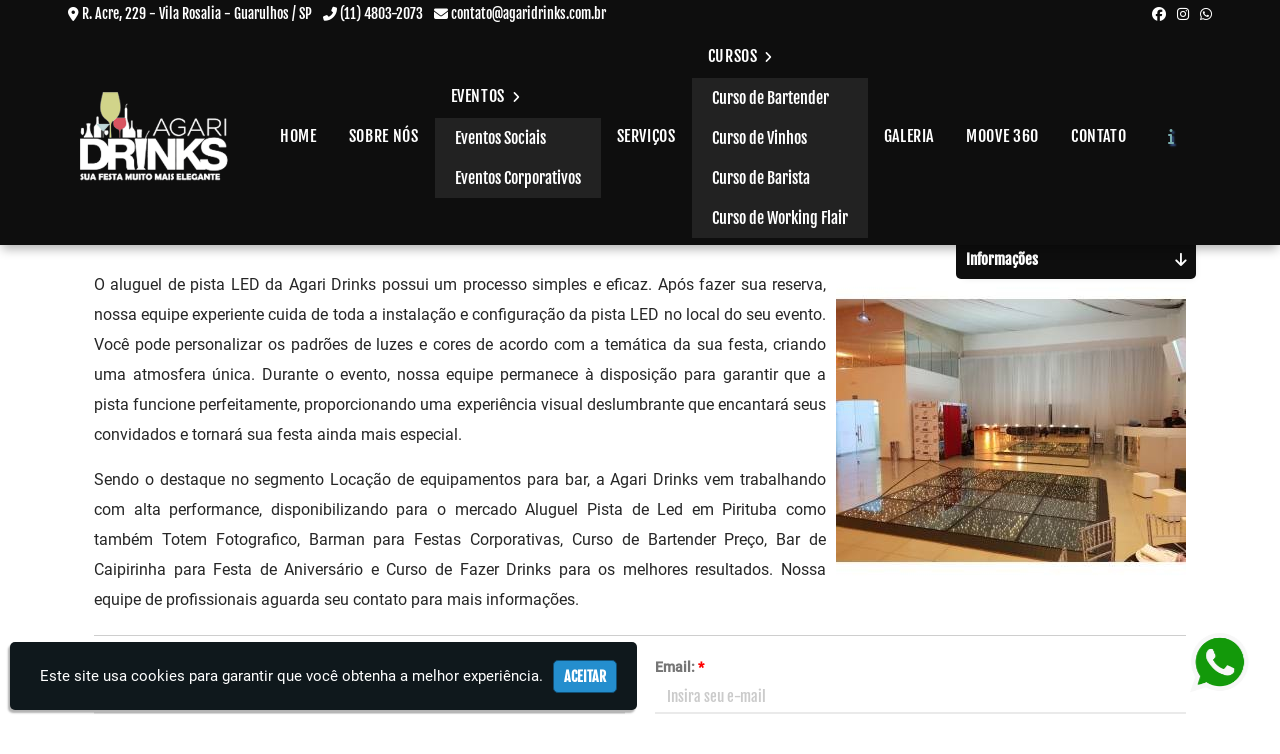

--- FILE ---
content_type: text/html; charset=UTF-8
request_url: https://agaridrinks.com.br/aluguel-pista-de-led-em-pirituba
body_size: 103599
content:
<!DOCTYPE html><html lang="pt-br"><head><meta charset="utf-8"><meta name="viewport" content="width=device-width, initial-scale=1.0"><title>Aluguel Pista de Led em Pirituba - Agari Drinks</title><base href="https://www.agaridrinks.com.br/"><meta name="description" content=" 
Sendo o destaque no segmento Locação de equipamentos para bar, a Agari Drinks vem trabalhando com alta performance, disponibilizando para o mercado Aluguel Pista de Led em Pirituba como também Totem Fotografico, Barman para Festas Corporativas, Curso de Bartender Preço, Bar de Caipirinha para Festa de Aniversário e Curso de Fazer Drinks para os melhores resultados"><meta name="keywords" content="Aluguel Pista de Led em Pirituba"><meta name="ICBM" content="-23.448269707770265, -46.550599282413415"><meta name="robots" content="index,follow"><meta name="rating" content="General"><meta name="revisit-after" content="7 days"><meta name="author" content="Agari Drinks"><link rel="canonical" href="https://www.agaridrinks.com.br/aluguel-pista-de-led-em-pirituba"><link rel="shortcut icon" href="https://www.agaridrinks.com.br/imagens/favicon.png"><meta property="og:locale" content="pt_BR"><meta property="og:region" content="Brasil"><meta property="og:title" content="Aluguel Pista de Led em Pirituba"><meta property="og:image" content="https://www.agaridrinks.com.br/imagens/thumbs/aluguel-pista-de-led-em-pirituba.jpg"><meta property="og:url" content="https://www.agaridrinks.com.br/aluguel-pista-de-led-em-pirituba"><meta property="og:description" content=" 
Sendo o destaque no segmento Locação de equipamentos para bar, a Agari Drinks vem trabalhando com alta performance, disponibilizando para o mercado Aluguel Pista de Led em Pirituba como também Totem Fotografico, Barman para Festas Corporativas, Curso de Bartender Preço, Bar de Caipirinha para Festa de Aniversário e Curso de Fazer Drinks para os melhores resultados"><meta property="og:site_name" content="Agari Drinks"><meta property="og:type" content="website"><meta name="geo.position" content="-23.448269707770265, -46.550599282413415"><meta name="geo.placename" content="São Paulo-SP"><meta name="geo.region" content="SP-BR"><meta name="twitter:card" content="summary"><meta name="twitter:url" content="https://www.agaridrinks.com.br/aluguel-pista-de-led-em-pirituba"><meta name="twitter:title" content="Aluguel Pista de Led em Pirituba"><meta name="twitter:description" content=" 
Sendo o destaque no segmento Locação de equipamentos para bar, a Agari Drinks vem trabalhando com alta performance, disponibilizando para o mercado Aluguel Pista de Led em Pirituba como também Totem Fotografico, Barman para Festas Corporativas, Curso de Bartender Preço, Bar de Caipirinha para Festa de Aniversário e Curso de Fazer Drinks para os melhores resultados"><script src="https://kit.fontawesome.com/76cc86e992.js" crossorigin="anonymous"></script><meta name="twitter:image" content="https://www.agaridrinks.com.br/imagens/thumbs/aluguel-pista-de-led-em-pirituba.jpg"><script type="application/ld+json">{"@context":"http://schema.org","@type":"LocalBusiness","name":"Agari Drinks","image":"https://www.agaridrinks.com.br/imagens/logo.png.png","telephone":["(11) 4803-2073","(11) 93957-4306"],"email":"contato@agaridrinks.com.br","address":{"@type":"PostalAddress","streetAddress":"R. Acre, 229","addressLocality":"Vila Rosalia","addressRegion":"Guarulhos","postalCode":"07064-010"},"url":"https://www.agaridrinks.com.br/"}</script><script type="application/ld+json">{"@context":"http://schema.org","@type":"Article","name":"Aluguel Pista de Led em Pirituba","headline":"Aluguel Pista de Led em Pirituba","author":[{"@type":"Person","name":"Agari Drinks"},{"@type":"Person","name":"Busca Orgânica"}],"datePublished":"03/11/2023","image":"https://www.agaridrinks.com.br/imagens/thumbs/aluguel-pista-de-led-em-pirituba.jpg","articleSection":"Aluguel Pista de Led em Pirituba - Agari Drinks","articleBody":" 
Sendo o destaque no segmento Locação de equipamentos para bar, a Agari Drinks vem trabalhando com alta performance, disponibilizando para o mercado Aluguel Pista de Led em Pirituba como também Totem Fotografico, Barman para Festas Corporativas, Curso de Bartender Preço, Bar de Caipirinha para Festa de Aniversário e Curso de Fazer Drinks para os melhores resultados","url":"https://www.agaridrinks.com.br/aluguel-pista-de-led-em-pirituba","publisher":{"@type":"Organization","name":"Busca Orgânica","logo":{"@type":"ImageObject","name":"Agari Drinks","url":"https://www.agaridrinks.com.br/imagens/logo.png"},"image":"https://www.agaridrinks.com.br/imagens/logo-buscaorganica.png.png"},"dateModified":"16/05/2024","mainEntityOfPage": {"@type": "WebPage","@id": "https://www.agaridrinks.com.br/"}}</script><script type="application/ld+json">{"@context":"http://schema.org","@type":"Organization","url":"https://www.agaridrinks.com.br/","logo":{"@type":"ImageObject","name":"Agari Drinks","url":"https://www.agaridrinks.com.br/imagens/logo.png"},"contactPoint":[{"@type":"ContactPoint","telephone":"+55 (11) 4803-2073","contactType":"customer service"},{"@type":"ContactPoint","telephone":"+55 (11) 93957-4306","contactType":"customer service"}]}</script><script type="application/ld+json">{"@context":"http://schema.org","@type":"Person","name":"Agari Drinks","url":"https://www.agaridrinks.com.br/","sameAs":["https://www.facebook.com/agaridrinks//","https://www.instagram.com/agaridrinks//"]}</script>   <script type="application/ld+json">{"@context": "https://schema.org","@type": "BreadcrumbList","itemListElement": [{"@type": "ListItem","position": 1,"name": "Aluguel Pista de Led em Pirituba","item": "https://www.agaridrinks.com.br/"},{"@type": "ListItem","position": 2,"name": "Aluguel Pista de Led em Pirituba","item": "https://www.agaridrinks.com.br/aluguel-pista-de-led-em-pirituba"}]}</script><!-- Desenvolvido por Busca Orgânica | Site: www.buscaorganica.com.br | Email: contato@buscaorganica.com.br --><style>.erros-seo{display: none}html{font-family: var(--font);color: #262626;overflow-x: hidden;scroll-behavior: smooth}body{margin: 0}article,aside,details,figcaption,figure,footer,header,hgroup,main,menu,nav,section,summary{display: block}a{background-color: transparent;transition: 0.2s ease-in-out}a:active,a:hover{outline: 0}b,strong{font-weight: 700;color: #000}h1{font-size: 2em;margin: .67em 0}small{font-size: 80%}img{border: 0}ul{padding: 0;margin: 0;list-style-type: none}hr{box-sizing: content-box;height: 0}pre{overflow: auto}code,kbd,pre,samp{font-family: monospace, monospace;font-size: 1em}button,input,optgroup,select,textarea{color: inherit;font: inherit;margin: 0}button{overflow: visible}button,select{text-transform: none}button,html input[type=button],input[type=reset],input[type=submit]{cursor: pointer}button[disabled],html input[disabled]{cursor: default}input{line-height: normal}input[type=checkbox],input[type=radio]{box-sizing: border-box;padding: 0}input[type=search]{box-sizing: content-box}textarea{overflow: auto}table{border-collapse: collapse;border-spacing: 0}td,th{padding: 0}*{box-sizing: border-box}:after,:before{box-sizing: border-box}button,input,select,textarea{font-family: inherit;font-size: inherit;line-height: inherit}a{text-decoration: none}a:focus,a:active{text-decoration: underline;outline-offset: -2px}img{vertical-align: middle}hr{margin-top: 20px;margin-bottom: 20px;border: 0;border-top: 1px solid #cecece}[role=button]{cursor: pointer}fieldset{padding: 0;margin: 0;border: 0;min-width: 0}legend{display: block;width: 100%;padding: 0;margin-bottom: 20px;font-size: 21px;line-height: inherit;color: #333;border: 0;border-bottom: 1px solid #e5e5e5}label{display: inline-block;max-width: 100%;margin-bottom: 5px;font-weight: 600;font-size: 14px;color: #767676;font-family: var(--font)}input[type=search]{box-sizing: border-box}input[type=checkbox],input[type=radio]{margin: 4px 0 0;margin-top: 1px;line-height: normal}input[type=file]{display: block}input[type=range]{display: block;width: 100%}select[multiple],select[size]{height: auto}input[type=checkbox]:focus,input[type=file]:focus,input[type=radio]:focus{outline-offset: -2px}output{display: block;padding-top: 7px;font-size: 14px;line-height: 1.42857143;color: #555}.form-control{display: block;width: 100%;height: 34px;padding: 6px 12px;font-size: 15px;border: none;background: transparent;border-bottom: 2px solid #eaeaea;outline: none;font-family: var(--font);transition: all .1s linear}.form-group .form-control:focus{border-bottom: 2px solid var(--main)}.form-group .form-control:active label,.form-group .form-control:focus label{color: blue}.form-group .form-control::placeholder{color: #cbcbcb;font-family: var(--font)}.form-control[disabled],.form-control[readonly],fieldset[disabled] .form-control{background-color: #eee;opacity: 1}.form-control[disabled],fieldset[disabled] .form-control{cursor: not-allowed}textarea.form-control{height: auto}.form-group{margin-bottom: 15px}.checkbox,.radio{position: relative;display: block;margin-top: 10px;margin-bottom: 10px}.checkbox label,.radio label{min-height: 20px;padding-left: 20px;margin-bottom: 0;font-weight: 400;cursor: pointer}.checkbox input[type=checkbox],.checkbox-inline input[type=checkbox],.radio input[type=radio],.radio-inline input[type=radio]{position: absolute;margin-left: -20px;margin-top: 4px}fieldset[disabled] input[type=checkbox],fieldset[disabled] input[type=radio],input[type=checkbox].disabled,input[type=checkbox][disabled],input[type=radio].disabled,input[type=radio][disabled]{cursor: not-allowed}.checkbox-inline.disabled,.radio-inline.disabled,fieldset[disabled] .checkbox-inline,fieldset[disabled] .radio-inline{cursor: not-allowed}.checkbox.disabled label,.radio.disabled label,fieldset[disabled] .checkbox label,fieldset[disabled] .radio label{cursor: not-allowed}.form-control-static{padding-top: 7px;padding-bottom: 7px;margin-bottom: 0;min-height: 34px}.form-control-static.input-lg,.form-control-static.input-sm{padding-left: 0;padding-right: 0}.input-sm{height: 30px;padding: 5px 10px;font-size: 12px;line-height: 1.5;border-radius: 3px}select.input-sm{height: 30px;line-height: 30px}select[multiple].input-sm,textarea.input-sm{height: auto}.input-lg{height: 46px;padding: 10px 16px;font-size: 18px;line-height: 1.3333333;border-radius: 6px}select.input-lg{height: 46px;line-height: 46px}select[multiple].input-lg,textarea.input-lg{height: auto}.has-feedback{position: relative}.has-feedback .form-control{padding-right: 42.5px}.has-success .checkbox,.has-success .checkbox-inline,.has-success .control-label,.has-success .radio,.has-success .radio-inline,.has-success.checkbox label,.has-success.checkbox-inline label,.has-success.radio label,.has-success.radio-inline label{color: #3c763d}.has-success .form-control{border-color: #3c763d;box-shadow: inset 0 1px 1px rgba(0, 0, 0, .075)}.has-success .form-control:focus{border-color: #2b542c;box-shadow: inset 0 1px 1px rgba(0, 0, 0, .075), 0 0 6px #67b168}.has-error .checkbox,.has-error .checkbox-inline,.has-error .control-label,.has-error .radio,.has-error .radio-inline,.has-error.checkbox label,.has-error.checkbox-inline label,.has-error.radio label,.has-error.radio-inline label{color: #a94442}.has-error .form-control{border-color: #a94442;box-shadow: inset 0 1px 1px rgba(0, 0, 0, .075)}.has-error .form-control:focus{border-color: #843534;box-shadow: inset 0 1px 1px rgba(0, 0, 0, .075), 0 0 6px #ce8483}.btn{display: inline-block;margin-bottom: 0;font-weight: 400;text-align: center;vertical-align: middle;cursor: pointer;background-image: none;border: 1px solid transparent;white-space: nowrap;padding: 6px 12px;font-size: 14px;line-height: 1.42857143;border-radius: 4px}.btn.active.focus,.btn.active:focus,.btn.focus,.btn:active.focus,.btn:active:focus,.btn:focus{outline-offset: -2px}.btn.focus,.btn:focus,.btn:hover{color: #333;text-decoration: none}.btn.active,.btn:active{outline: 0;background-image: none;box-shadow: inset 0 3px 5px rgba(0, 0, 0, .125)}.btn.disabled,.btn[disabled],fieldset[disabled] .btn{cursor: not-allowed;opacity: .65;box-shadow: none}.btn-default{color: #333;background-color: #fff;border-color: #ccc}.btn-default.focus,.btn-default:focus{color: #333;background-color: #e6e6e6;border-color: #8c8c8c}.btn-default:hover{color: #248ece;background-color: #ececec;border-color: #b7b7b7}.btn-default.active,.btn-default:active,.open>.dropdown-toggle.btn-default{color: #248ece;background-color: #ececec;border-color: #b7b7b7}.btn-default.active.focus,.btn-default.active:focus,.btn-default.active:hover,.btn-default:active.focus,.btn-default:active:focus,.btn-default:active:hover,.open>.dropdown-toggle.btn-default.focus,.open>.dropdown-toggle.btn-default:focus,.open>.dropdown-toggle.btn-default:hover{color: #333;background-color: #d4d4d4;border-color: #8c8c8c}.btn-default.active,.btn-default:active,.open>.dropdown-toggle.btn-default{background-image: none}.btn-default.disabled.focus,.btn-default.disabled:focus,.btn-default.disabled:hover,.btn-default[disabled].focus,.btn-default[disabled]:focus,.btn-default[disabled]:hover,fieldset[disabled] .btn-default.focus,fieldset[disabled] .btn-default:focus,fieldset[disabled] .btn-default:hover{background-color: #fff;border-color: #ccc}.btn-lg{padding: 10px 16px;font-size: 18px;line-height: 1.3333333;border-radius: 6px}.btn-sm{padding: 5px 10px;font-size: 12px;line-height: 1.5;border-radius: 3px}.btn-xs{padding: 1px 5px;font-size: 12px;line-height: 1.5;border-radius: 3px}.btn-block{display: block;width: 100%}.btn-block+.btn-block{margin-top: 5px}input[type=button].btn-block,input[type=reset].btn-block,input[type=submit].btn-block{width: 100%}.fade{opacity: 0;transition: opacity .15s linear}.fade.in{opacity: 1}.collapse{display: none}.collapse.in{display: block}tr.collapse.in{display: table-row}tbody.collapse.in{display: table-row-group}.collapsing{position: relative;height: 0;overflow: hidden;transition-property: height, visibility;transition-timing-function: ease}.modal-open{overflow: hidden}.modal{display: none;overflow: hidden;position: fixed;top: 0;right: 0;bottom: 0;left: 0;z-index: 1050;outline: 0}.modal.fade .modal-dialog{transform: translate(0, -25%);transition: transform .3s ease-out}.modal.in .modal-dialog{transform: translate(0, 0)}.modal-open .modal{overflow-x: hidden;overflow-y: auto}.modal-dialog{position: relative;width: auto;margin: 10px}.modal-content{position: relative;background: rgba(255, 255, 255, 0.98);border: 1px solid rgba(0, 0, 0, .2);border-radius: 6px;box-shadow: 0 3px 9px rgba(0, 0, 0, .5);background-clip: padding-box;outline: 0;color: #000;border-top: solid 5px #3b3b3b}.modal-title i{color: #80aa63;background: #fff;padding: 4px;border-radius: 5px;border: solid 1px #346c1a;font-size: 12px;display: inline-block;margin-right: 10px}.modal-backdrop{position: fixed;top: 0;right: 0;bottom: 0;left: 0;z-index: 1040;background-color: #000}.modal-backdrop.fade{opacity: 0}.modal-backdrop.in{opacity: .5}.modal-header{padding: 15px}.modal-header .close{margin-top: -2px;background: 0 0;border: none;float: right;font-size: 21px;color: #000;padding: 0;font-weight: 700}.modal-title{margin: 0;line-height: 1.42857143}.modal-body{position: relative;padding: 0 15px 15px}.modal-footer{padding: 15px;text-align: right;border-top: 1px solid #e5e5e5}.modal-footer .btn+.btn{margin-left: 5px;margin-bottom: 0}.modal-footer .btn-group .btn+.btn{margin-left: -1px}.modal-footer .btn-block+.btn-block{margin-left: 0}.modal-scrollbar-measure{position: absolute;top: -9999px;width: 50px;height: 50px;overflow: scroll}.text-justify{text-align: justify}.text-center{text-align: center}.text-left{text-align: left}.text-right{text-align: right}.img-responsive{display: block;max-width: 100%;margin: 0 auto}.pull-right{float: right !important}.pull-left{float: left !important}.img-left{float: left;margin: 0 10px 10px 0}.img-right{float: right;margin: 0 0 10px 10px}.red-color{color: red !important}.font-12{font-size: 12px}.none{display: none}.table{display: table}#breadcrumb{margin: 3px 0;display: inline-block;font-size: 12px}#breadcrumb div{display: inline}#breadcrumb a{text-decoration: none}#breadcrumb,#breadcrumb a{color: #6d6d6d}#breadcrumb a:hover{transition: .25s ease-in-out}#breadcrumb a:hover{color: #909090;text-decoration: none}#breadcrumb i{margin-right: 5px}.menu-footer-mobile{display: none;width: 100%;position: fixed;bottom: 0;left: 0;box-shadow: 0 0 10px rgba(0, 0, 0, 0.05);white-space: nowrap;background: var(--secondary);padding: 0;margin: 0}.menu-footer-mobile li{float: left;width: 25%;display: block}.menu-footer-mobile li a,.menu-footer-mobile li button{display: block;text-align: center;color: #333}.menu-footer-mobile li i{padding: 10px 0;font-size: 23px}.menu-footer-mobile li button{border: 0;background: var(--main);color: var(--white);width: 100%}.menu-footer-mobile li a i{color: var(--main)}.block{display: block}.msg-box{position: fixed;z-index: 9991;bottom: 10%;width: 100%;text-align: center}.msg-box .msg{width: 200px;margin: 0 auto;text-align: center;background: #eee;font-size: 15px;padding: 10px;border: solid 1px #ccc;border-radius: 5px;box-shadow: 3px 3px 2px rgba(0, 0, 0, 0.8);font-family: 'borg-bold', sans-serif}.msg.msg-sucesso{background: #00ac4a;color: #fff;border-color: #006a2e}.msg.msg-erro{background: #ff3f2e;color: #fff;border-color: #6a0000}select.form-control.campo-invalido,textarea.form-control.campo-invalido,input.form-control.campo-invalido{border-bottom: solid 1px #ff3f2e}.flex{display: flex;justify-content: center;align-items: center;flex-wrap: wrap;margin-left: -15px;margin-right: -15px}.flexBetween{display: flex;justify-content: space-between;align-items: center;flex-direction: row;flex-wrap: wrap;margin-left: -15px;margin-right: -15px}@media screen and (max-width: 768px){.flexBetween{justify-content: center}}.not-a{align-items: unset}.align-self{align-self: center}.sb{justify-content: space-between}.jus-left{justify-content: left}.jus-right{justify-content: right}.no-wp{flex-wrap: nowrap}.rv-lg{flex-wrap: wrap-reverse}@media screen and (max-width: 767px){.rev{flex-wrap: wrap-reverse}}.gap-5{gap: 5px}.gap-10{gap: 10px}.gap-20{gap: 20px}.gap-30{gap: 30px}.gap-40{gap: 40px}.gap-50{gap: 50px}.padding-0{padding: 0}.padding-10{padding: 10px 0}.padding-20{padding: 20px 0}.padding-50{padding: 50px 0}.padding-100{padding: 100px 0}.padding-150{padding: 150px 0}.padding-500{padding: 500px 0}.mauto{margin: 0 auto}.container{margin-right: auto;margin-left: auto;padding-left: 15px;padding-right: 15px}@media (min-width: 48em){.container{width: 90%}}@media (max-width: 641px){.container{width: 80%}}.col-xs-1,.col-sm-1,.col-md-1,.col-lg-1,.col-xs-2,.col-sm-2,.col-md-2,.col-lg-2,.col-xs-3,.col-sm-3,.col-md-3,.col-lg-3,.col-xs-4,.col-sm-4,.col-md-4,.col-lg-4,.col-xs-5,.col-sm-5,.col-md-5,.col-lg-5,.col-xs-6,.col-sm-6,.col-md-6,.col-lg-6,.col-xs-7,.col-sm-7,.col-md-7,.col-lg-7,.col-xs-8,.col-sm-8,.col-md-8,.col-lg-8,.col-xs-9,.col-sm-9,.col-md-9,.col-lg-9,.col-xs-10,.col-sm-10,.col-md-10,.col-lg-10,.col-xs-11,.col-sm-11,.col-md-11,.col-lg-11,.col-xs-12,.col-sm-12,.col-md-12,.col-lg-12{position: relative;min-height: 1px;padding-left: 15px;padding-right: 15px}.col-xs-12{width: 100%}.col-xs-11{width: 91.66666667%}.col-xs-10{width: 83.33333333%}.col-xs-9{width: 75%}.col-xs-8{width: 66.66666667%}.col-xs-7{width: 58.33333333%}.col-xs-6{width: 50%}.col-xs-5{width: 41.66666667%}.col-xs-4{width: 33.33333333%}.col-xs-3{width: 25%}.col-xs-2{width: 16.66666667%}.col-xs-1{width: 8.33333333%}@media (min-width: 768px){.col-sm-12{width: 100%}.col-sm-11{width: 91.66666667%}.col-sm-10{width: 83.33333333%}.col-sm-9{width: 75%}.col-sm-8{width: 66.66666667%}.col-sm-7{width: 58.33333333%}.col-sm-6{width: 50%}.col-sm-5{width: 41.66666667%}.col-sm-4{width: 33.33333333%}.col-sm-3{width: 25%}.col-sm-2{width: 16.66666667%}.col-sm-1{width: 8.33333333%}}@media (min-width: 992px){.col-md-12{width: 100%}.col-md-11{width: 91.66666667%}.col-md-10{width: 83.33333333%}.col-md-9{width: 75%}.col-md-8{width: 66.66666667%}.col-md-7{width: 58.33333333%}.col-md-6{width: 50%}.col-md-5{width: 41.66666667%}.col-md-4{width: 33.33333333%}.col-md-3{width: 25%}.col-md-2{width: 16.66666667%}.col-md-1{width: 8.33333333%}}@media (min-width: 1200px){.col-lg-12{width: 100%}.col-lg-11{width: 91.66666667%}.col-lg-10{width: 83.33333333%}.col-lg-9{width: 75%}.col-lg-8{width: 66.66666667%}.col-lg-7{width: 58.33333333%}.col-lg-6{width: 50%}.col-lg-5{width: 41.66666667%}.col-lg-4{width: 33.33333333%}.col-lg-3{width: 25%}.col-lg-2{width: 16.66666667%}.col-lg-1{width: 8.33333333%}}.nav:after,.nav:before,.modal-header:before,.modal-header:after,.modal-footer:before,.modal-footer:after,.clearfix:before,.clearfix:after,.container:before,.container:after,.container-fluid:before,.container-fluid:after,.row:before,.row:after{content: " ";display: table}.nav:after,.modal-header:after,.modal-footer:after,.clearfix:after,.container:after,.container-fluid:after,.row:after{clear: both}.slicknav_btn .slicknav_icon-bar + .slicknav_icon-bar{margin-top:.188em}.slicknav_menu .slicknav_menutxt{display:block;line-height:1.188em;float:left}.slicknav_menu .slicknav_icon{float: left;width: 100%;height: 100%}.slicknav_menu .slicknav_no-text{margin:0}.slicknav_menu .slicknav_icon-bar{display:block;width:1.125em;height:.125em}.slicknav_menu:before{content:" ";display:table}.slicknav_menu:after{content:" ";display:table;clear:both}.slicknav_nav{clear:both}.slicknav_nav ul{display:block}.slicknav_nav li{display:block}.slicknav_nav .slicknav_arrow{font-size:.8em;margin:0 0 0 .4em}.slicknav_nav .slicknav_item{cursor:pointer}.slicknav_nav .slicknav_item a{display:inline}.slicknav_nav .slicknav_row{display:block}.slicknav_nav a{display:block}.slicknav_nav .slicknav_parent-link a{display:inline}.slicknav_brand{float:left}.slicknav_menu{font-size:16px;box-sizing:border-box;padding:8px;box-shadow: 0px 1px 2px #d0d0d0}.slicknav_menu *{box-sizing:border-box}.slicknav_menu .slicknav_menutxt{color:#fff;font-weight:700;text-shadow:0 1px 3px #000}.slicknav_menu .slicknav_icon-bar{background-color:#fff}.slicknav_nav{color: #fff;margin: 0;padding: 0;list-style: none;overflow: hidden;position: absolute;top: 66px;left: 0;background-color: rgba(0, 0, 0, 0.9);width: 100%;height: 100vh;z-index: 2;text-align: center;text-transform: uppercase;letter-spacing: 1px;line-height: 30px;font-size: 20px;text-shadow: 1px 1px 1px #000}.slicknav_nav ul{list-style:none;overflow:hidden;padding:0;margin:0 0 0 20px}.slicknav_nav .slicknav_row:hover{border-radius:6px;background:#ccc;color:#fff}.slicknav_nav a{padding:8px 0;text-decoration:none;font-size: 16px;font-weight: 500;font-family: 'Poppins', sans-serif}.slicknav_nav a:hover{background: #fff;color: var(--main);border-radius: 0;text-shadow: none}.slicknav_nav .slicknav_txtnode{margin-left:15px}.slicknav_nav .slicknav_item a{padding:0;margin:0}.slicknav_nav .slicknav_parent-link a{padding:0;margin:0}.slicknav_brand{height: 50px}.slicknav_btn{position: relative;display: block;float: right;line-height: 1.125em;cursor: pointer;z-index: 3;margin: 10px 5px 0 0}.slicknav_menu .slicknav_icon-bar{background-color: var(--secondary);height: 3px;border-radius: 10px;width: 28px;margin: 5px auto;transition: all .4s ease-in-out}.slicknav_menu{background-color: var(--main)}.slicknav_menu img{max-height: 50px}.slicknav_icon.active .slicknav_icon-bar:nth-child(1){transform: translateY(7px) rotate(404deg)}.slicknav_icon.active .slicknav_icon-bar:nth-child(2){opacity: 0}.slicknav_icon.active .slicknav_icon-bar:nth-child(3){transform: translateY(-9px) rotate(-404deg)}.slicknav_brand a{color: #fff;font-size: 14px;display: block;padding: 0px 5px;font-weight: bold}.slicknav_brand a:active,.slicknav_brand a:hover,.slicknav_brand a:focus{text-decoration: none}.slicknav_menu{display:none}@media screen and (max-width: 768px){.menu{display:none}.slicknav_menu{display:block}}@font-face{font-family: 'Fjalla One';font-style: normal;font-weight: 400;font-display: swap;src: url(https://fonts.gstatic.com/s/fjallaone/v15/Yq6R-LCAWCX3-6Ky7FAFrOF6kg.woff2) format('woff2');unicode-range: U+0000-00FF, U+0131, U+0152-0153, U+02BB-02BC, U+02C6, U+02DA, U+02DC, U+0304, U+0308, U+0329, U+2000-206F, U+2074, U+20AC, U+2122, U+2191, U+2193, U+2212, U+2215, U+FEFF, U+FFFD}@font-face{font-family: 'Roboto';font-style: normal;font-weight: 100;font-display: swap;src: url(https://fonts.gstatic.com/s/roboto/v30/KFOkCnqEu92Fr1MmgVxIIzI.woff2) format('woff2');unicode-range: U+0000-00FF, U+0131, U+0152-0153, U+02BB-02BC, U+02C6, U+02DA, U+02DC, U+0304, U+0308, U+0329, U+2000-206F, U+2074, U+20AC, U+2122, U+2191, U+2193, U+2212, U+2215, U+FEFF, U+FFFD}@font-face{font-family: 'Roboto';font-style: normal;font-weight: 300;font-display: swap;src: url(https://fonts.gstatic.com/s/roboto/v30/KFOlCnqEu92Fr1MmSU5fBBc4.woff2) format('woff2');unicode-range: U+0000-00FF, U+0131, U+0152-0153, U+02BB-02BC, U+02C6, U+02DA, U+02DC, U+0304, U+0308, U+0329, U+2000-206F, U+2074, U+20AC, U+2122, U+2191, U+2193, U+2212, U+2215, U+FEFF, U+FFFD}@font-face{font-family: 'Roboto';font-style: normal;font-weight: 400;font-display: swap;src: url(https://fonts.gstatic.com/s/roboto/v30/KFOmCnqEu92Fr1Mu4mxK.woff2) format('woff2');unicode-range: U+0000-00FF, U+0131, U+0152-0153, U+02BB-02BC, U+02C6, U+02DA, U+02DC, U+0304, U+0308, U+0329, U+2000-206F, U+2074, U+20AC, U+2122, U+2191, U+2193, U+2212, U+2215, U+FEFF, U+FFFD}@font-face{font-family: 'Roboto';font-style: normal;font-weight: 500;font-display: swap;src: url(https://fonts.gstatic.com/s/roboto/v30/KFOlCnqEu92Fr1MmEU9fBBc4.woff2) format('woff2');unicode-range: U+0000-00FF, U+0131, U+0152-0153, U+02BB-02BC, U+02C6, U+02DA, U+02DC, U+0304, U+0308, U+0329, U+2000-206F, U+2074, U+20AC, U+2122, U+2191, U+2193, U+2212, U+2215, U+FEFF, U+FFFD}:root{--font: 'Fjalla One', sans-serif;--font-text: 'Roboto', sans-serif;--main: #0E0E0E;--main-strong: #000;--secondary: #79ADAE;--grey: #7A7A7A;--black: #222;--white: #FFF;--dark-white: #F7F7F7;--bradius: 16px}body{position: relative}::-webkit-scrollbar{width: 9px}::-webkit-scrollbar-track{background: #f4f4f4}::-webkit-scrollbar-thumb{background-color: #b6cedd;border-radius: 0}header .top-header ul{list-style-type: none;padding: 0}header .top-header{background: var(--main);font-size: 14px;color: #fff}header .top-header ul:last-child{text-align: right}header .top-header ul li{display: inline-block;padding: 5px 4px}header .top-header ul li a{color: #fff}header .top-header ul li a:hover{color: rgb(232, 232, 232)}.scroll{margin-top: -25px;background: none !important}.scroll-sm{margin-top: -45px;background: none !important}header{padding: 0;position: fixed;width: 100%;top: 0;z-index: 100;transition: .25s ease-in-out}header .header-container-main{display: flex;justify-content: space-between;align-items: center;flex-wrap: wrap;width: 90%;padding: 0 15px;margin: 0 auto;transition: .4s ease-in-out}@media screen and (max-width: 1085px){header .header-container-main{justify-content: center;width: 100%}}.header-background{background: var(--main);box-shadow: 0px 6px 10px -2px rgb(0 0 0 / 30%)}header .logo{width: 150px;margin: 15px 0}header .logo a{display: block;text-decoration: none}.menu{display: flex;align-items: center}.menu-list{display: flex;align-items: center;padding: 0;margin: 0}.menu .menu-list,.menu .sub-menu{list-style: none}.menu a{color: #222;text-decoration: none;display: block;cursor: pointer}.menu>.menu-list>li{display: inline;position: relative;padding: 7px 0}.menu>.menu-list>li>a{display: inline-block;padding: 10px 14px;margin: 0;border-radius: var(--bradius);border: 2px solid transparent;font-size: 1rem;color: #FFF;text-transform: uppercase;letter-spacing: 0.04rem;transition: 0.2s ease-in-out}.menu>.menu-list>li:not(li.linfo):hover>a{background: none;transform: translateY(-5px);background: var(--main);color: var(--dark-white) !important}.menu>.menu-list>li.linfo:hover>.sub-menu{opacity: 1;height: 46vh}.menu>.menu-list>li.linfo>.sub-menu{position: absolute;left: -65px;min-width: 200px;z-index: 100;padding: 0;height: 0;overflow-y: scroll;border-radius: var(--bradius);opacity: 0;transition: 0.25s ease-in-out;box-shadow: rgba(50, 50, 93, 0.25) 0px 50px 100px -20px, rgba(0, 0, 0, 0.3) 0px 30px 60px -30px}.menu>.menu-list>li:hover>.sub-menu{opacity: 1;visibility: visible}.menu>.menu-list>li:not(li.linfo)>.sub-menu{position: absolute;height: 100%;left: -65px;min-width: 200px;z-index: 100;padding: 0;opacity: 0;visibility: hidden;transition: 0.25s ease-in-out;box-shadow: rgba(50, 50, 93, 0.25) 0px 50px 100px -20px, rgba(0, 0, 0, 0.3) 0px 30px 60px -30px}.menu>.menu-list>li:not(li.linfo)>.sub-menu>li:first-child>a{border-radius: var(--bradius) var(--bradius) 0 0}.menu>.menu-list>li:not(li.linfo)>.sub-menu>li:last-child>a{border-radius: 0 0 var(--bradius) var(--bradius)}.menu>.menu-list>li:not(li.linfo):hover>.sub-menu{visibility: visible;opacity: 1}.menu>.menu-list>li>.sub-menu>li>a{padding: 10px 20px;background: var(--black);color: var(--white);transition: 0.25s ease-in-out}.menu>.menu-list>li>.sub-menu>li:hover>a{background: var(--grey);color: var(--white)}.menu>.menu-list>li>a>i.fa{color: var(--secondary);text-shadow: 2px 2px 2px #37538a;border-radius: 100%;padding: 5px 10px;transition: .25s ease-in-out}.menu>.menu-list>li:hover>a>i.fa{background: var(--black)}header .info{margin-left: 3px;font-size: 0.8rem;transition: 0.25s ease-in-out}.menu>.menu-list>li:hover i:not(i.linfo-i){transform: rotate(90deg);color: var(--main-dark)}.slicknav_open ul{height: 25vh;overflow-y: scroll}.slicknav_open ul a{color: var(--main-light)}.slicknav_nav a{transition: 0.2s ease-in-out;border-radius: 8px;color: #FFF;width: 100%;margin: 0 auto}.slicknav_nav a:hover{background: var(--main);color: #FFF;width: 100%;margin: 0 auto}.outras-paginas ul li{list-style-type: none;font-size: 12px;display: inline-block;margin: 0px 15px 0 0}.outras-paginas ul{padding: 0 12px;margin: 0 0 10px;height: 150px;overflow-y: scroll}.outras-paginas ul li a{color: #777}.outras-paginas h3{color: var(--secondary);font-size: 23px;line-height: 44px;font-weight: 600;position: relative;text-transform: uppercase;margin: 20px 0}.outras-paginas span{color: var(--secondary)}footer{padding: 30px 15px;background-color: var(--main);color: #fff}footer h4{font-size: 14px;letter-spacing: .06rem;font-weight: 100}footer a{color: #fff;font-weight: 100;transition: .25s ease-in-out}footer a:hover{color: #CCC}footer i{transition: .25s ease-in-out}footer .info{font-size: .8rem;margin-right: 3px}footer li:hover i{color: #CCC}footer ul{line-height: 1.5}footer ul li i,footer p i:not(p.slogan-footer i){margin-right: 5px}footer .footer-copyright{padding: 5px 0}footer .footer-copyright a{text-decoration: none}footer .footer-selos{padding: 5px 0;text-align: right}footer .footer-selos .container{border-top: solid 1px #222}footer .footer-selos a{text-decoration: none;vertical-align: top}#aside{padding: 40px 0;background: #d6d6d6;color: #444444}#aside a{display: inline-block;background-color: var(--secondary);color: #1B3030;font-weight: 100;padding: 12px 24px;border-radius: 16px;letter-spacing: 0.06rem;border: 2px solid var(--secondary);font-size: 17px}#aside a:hover{background-color: transparent;color: #1B3030;border: 2px solid #1B3030}.footer-empresa{text-align: left;font-size: 13px;font-weight: 300;padding-top: 10px}.logo-footer img{border-radius: 5px}.selos{display: inline-block;transition: ease 300ms all;padding: 5px;margin-top: 5px}.selos-validacao{margin: 2px;display: inline-block}.selos:hover .hidden-selos{opacity: 1;transition: ease 300ms all}.selos:hover{background: #141414;border-radius: 4px;box-shadow: 1px 1px 1px #2a2a2a}.selos>a{transition: ease 300ms all}.selos:hover>a{margin: 0 15px;display: inline-block;transition: ease 300ms all}.selos i.fa-sitemap{padding: 5px;border-radius: 5px}.selos-validacao img{border-radius: 4px 0 0 4px}.hidden-selos{overflow: hidden;opacity: 0;display: inline-block;margin-bottom: -5px}@media screen and (max-width:40em){.menu-footer-mobile{display: block;z-index: 20}footer{margin-bottom: 49px}}@media (min-width: 768px){.modal-dialog{width: 600px;margin: 30px auto}.modal-content{box-shadow: 0 5px 15px rgba(0, 0, 0, 0.5)}.modal-sm{width: 300px}}@media (min-width: 992px){.modal-lg{width: 900px}}h1,h2,h3,h4,main p{margin: 15px 0}main{margin-top: 148px;transition: .25s ease-in-out}section .container{position: relative}h1,h2,h3,h4,h5,h6,a{font-family: var(--font)}ul,p,label{font-family: var(--font-text)}.btn-more{margin-top: 35px}.btn-more a{color: var(--black);background: var(--main);border: 2px solid var(--main);border-radius: var(--bradius);font-size: 1.3rem;padding: 9px 22px;transition: .25s ease-in-out}.btn-more a:hover{color: var(--white);background: none;padding: 12px 25px;transform: translateY(-10px)}.fa-phone-volume{transform: rotate(-45deg)}.bg-escuro{background: #eee}.w-100p{width: 100%}.display-table{display: table}.display-none{display: none}.table-fixed{table-layout: fixed}.td{display: table-cell}.bold{font-weight: bold}.italic{font-style: italic}ul.marked{list-style-type: disc;margin-left: 15px;line-height: 2}.align-center{text-align: center}.align-right{text-align: right}.align-left{text-align: left}.opacity-0{opacity: 0}@media screen and (max-width: 40em){.box-btn-modal-orcamento,.header-container-main{display: none}.display-table .td{display: block}aside:not(#aside){display: none}footer{text-align: center;margin-bottom: 45px}header .top-header ul:last-child{text-align: center}header .top-header ul:last-child{justify-content: center}main{margin-top: 94px}}@media screen and (min-width: 40em){.top-header .top{width: 50%}}@media screen and (max-width: 768px){header .top-header .contatos-top-header{display: none}.box-btn-modal-orcamento, .header-container-main{display: none !important}}@media screen and (min-width: 40em) and (max-width: 991px){main{margin-top: 160px}}.pagina-focus > a{background: none;color: var(--main)}#banner{background-color: var(--main);color: #f1f1f1;padding: 60px 0}#banner h1{font-weight: 100;margin: 0;letter-spacing: 0.06rem;font-size: 40px}#banner p{margin: 8px 0 20px 0}#banner .breadcrumb{display: inline-block;background-color: #f1f1f1;padding: 4px 12px;border-radius: 16px}.fa,.fab,.fad,.fal,.far,.fas{display:inline-block;font-style:normal;font-variant:normal;text-rendering:auto;line-height:1}.fa-lg{font-size:1.33333em;line-height:.75em;vertical-align:-.0667em}.fa-xs{font-size:.75em}.fa-sm{font-size:.875em}.fa-1x{font-size:1em}.fa-2x{font-size:2em}.fa-3x{font-size:3em}.fa-4x{font-size:4em}.fa-5x{font-size:5em}.fa-6x{font-size:6em}.fa-7x{font-size:7em}.fa-8x{font-size:8em}.fa-9x{font-size:9em}.fa-10x{font-size:10em}.fa-fw{text-align:center;width:1.25em}.fa-ul{list-style-type:none;margin-left:2.5em;padding-left:0}.fa-ul>li{position:relative}.fa-li{left:-2em;position:absolute;text-align:center;width:2em;line-height:inherit}.fa-border{border:.08em solid #eee;border-radius:.1em;padding:.2em .25em .15em}.fa-pull-left{float:left}.fa-pull-right{float:right}.fa.fa-pull-left,.fab.fa-pull-left,.fal.fa-pull-left,.far.fa-pull-left,.fas.fa-pull-left{margin-right:.3em}.fa.fa-pull-right,.fab.fa-pull-right,.fal.fa-pull-right,.far.fa-pull-right,.fas.fa-pull-right{margin-left:.3em}.fa-spin{animation:fa-spin 2s linear infinite}.fa-pulse{animation:fa-spin 1s steps(8) infinite}@keyframes fa-spin{0%{transform:rotate(0deg)}to{transform:rotate(1turn)}}.fa-rotate-90{transform:rotate(90deg)}.fa-rotate-180{transform:rotate(180deg)}.fa-rotate-270{transform:rotate(270deg)}.fa-flip-horizontal{transform:scaleX(-1)}.fa-flip-vertical{transform:scaleY(-1)}.fa-flip-both,.fa-flip-horizontal.fa-flip-vertical{transform:scale(-1)}:root .fa-flip-both,:root .fa-flip-horizontal,:root .fa-flip-vertical,:root .fa-rotate-90,:root .fa-rotate-180,:root .fa-rotate-270{filter:none}.fa-stack{display:inline-block;height:2em;line-height:2em;position:relative;vertical-align:middle;width:2.5em}.fa-stack-1x,.fa-stack-2x{left:0;position:absolute;text-align:center;width:100%}.fa-stack-1x{line-height:inherit}.fa-stack-2x{font-size:2em}.fa-inverse{color:#fff}.fa-500px:before{content:"\f26e"}.fa-accessible-icon:before{content:"\f368"}.fa-accusoft:before{content:"\f369"}.fa-acquisitions-incorporated:before{content:"\f6af"}.fa-ad:before{content:"\f641"}.fa-address-book:before{content:"\f2b9"}.fa-address-card:before{content:"\f2bb"}.fa-adjust:before{content:"\f042"}.fa-adn:before{content:"\f170"}.fa-adversal:before{content:"\f36a"}.fa-affiliatetheme:before{content:"\f36b"}.fa-air-freshener:before{content:"\f5d0"}.fa-airbnb:before{content:"\f834"}.fa-algolia:before{content:"\f36c"}.fa-align-center:before{content:"\f037"}.fa-align-justify:before{content:"\f039"}.fa-align-left:before{content:"\f036"}.fa-align-right:before{content:"\f038"}.fa-alipay:before{content:"\f642"}.fa-allergies:before{content:"\f461"}.fa-amazon:before{content:"\f270"}.fa-amazon-pay:before{content:"\f42c"}.fa-ambulance:before{content:"\f0f9"}.fa-american-sign-language-interpreting:before{content:"\f2a3"}.fa-amilia:before{content:"\f36d"}.fa-anchor:before{content:"\f13d"}.fa-android:before{content:"\f17b"}.fa-angellist:before{content:"\f209"}.fa-angle-double-down:before{content:"\f103"}.fa-angle-double-left:before{content:"\f100"}.fa-angle-double-right:before{content:"\f101"}.fa-angle-double-up:before{content:"\f102"}.fa-angle-down:before{content:"\f107"}.fa-angle-left:before{content:"\f104"}.fa-angle-right:before{content:"\f105"}.fa-angle-up:before{content:"\f106"}.fa-angry:before{content:"\f556"}.fa-angrycreative:before{content:"\f36e"}.fa-angular:before{content:"\f420"}.fa-ankh:before{content:"\f644"}.fa-app-store:before{content:"\f36f"}.fa-app-store-ios:before{content:"\f370"}.fa-apper:before{content:"\f371"}.fa-apple:before{content:"\f179"}.fa-apple-alt:before{content:"\f5d1"}.fa-apple-pay:before{content:"\f415"}.fa-archive:before{content:"\f187"}.fa-archway:before{content:"\f557"}.fa-arrow-alt-circle-down:before{content:"\f358"}.fa-arrow-alt-circle-left:before{content:"\f359"}.fa-arrow-alt-circle-right:before{content:"\f35a"}.fa-arrow-alt-circle-up:before{content:"\f35b"}.fa-arrow-circle-down:before{content:"\f0ab"}.fa-arrow-circle-left:before{content:"\f0a8"}.fa-arrow-circle-right:before{content:"\f0a9"}.fa-arrow-circle-up:before{content:"\f0aa"}.fa-arrow-down:before{content:"\f063"}.fa-arrow-left:before{content:"\f060"}.fa-arrow-right:before{content:"\f061"}.fa-arrow-up:before{content:"\f062"}.fa-arrows-alt:before{content:"\f0b2"}.fa-arrows-alt-h:before{content:"\f337"}.fa-arrows-alt-v:before{content:"\f338"}.fa-artstation:before{content:"\f77a"}.fa-assistive-listening-systems:before{content:"\f2a2"}.fa-asterisk:before{content:"\f069"}.fa-asymmetrik:before{content:"\f372"}.fa-at:before{content:"\f1fa"}.fa-atlas:before{content:"\f558"}.fa-atlassian:before{content:"\f77b"}.fa-atom:before{content:"\f5d2"}.fa-audible:before{content:"\f373"}.fa-audio-description:before{content:"\f29e"}.fa-autoprefixer:before{content:"\f41c"}.fa-avianex:before{content:"\f374"}.fa-aviato:before{content:"\f421"}.fa-award:before{content:"\f559"}.fa-aws:before{content:"\f375"}.fa-baby:before{content:"\f77c"}.fa-baby-carriage:before{content:"\f77d"}.fa-backspace:before{content:"\f55a"}.fa-backward:before{content:"\f04a"}.fa-bacon:before{content:"\f7e5"}.fa-bacteria:before{content:"\e059"}.fa-bacterium:before{content:"\e05a"}.fa-bahai:before{content:"\f666"}.fa-balance-scale:before{content:"\f24e"}.fa-balance-scale-left:before{content:"\f515"}.fa-balance-scale-right:before{content:"\f516"}.fa-ban:before{content:"\f05e"}.fa-band-aid:before{content:"\f462"}.fa-bandcamp:before{content:"\f2d5"}.fa-barcode:before{content:"\f02a"}.fa-bars:before{content:"\f0c9"}.fa-baseball-ball:before{content:"\f433"}.fa-basketball-ball:before{content:"\f434"}.fa-bath:before{content:"\f2cd"}.fa-battery-empty:before{content:"\f244"}.fa-battery-full:before{content:"\f240"}.fa-battery-half:before{content:"\f242"}.fa-battery-quarter:before{content:"\f243"}.fa-battery-three-quarters:before{content:"\f241"}.fa-battle-net:before{content:"\f835"}.fa-bed:before{content:"\f236"}.fa-beer:before{content:"\f0fc"}.fa-behance:before{content:"\f1b4"}.fa-behance-square:before{content:"\f1b5"}.fa-bell:before{content:"\f0f3"}.fa-bell-slash:before{content:"\f1f6"}.fa-bezier-curve:before{content:"\f55b"}.fa-bible:before{content:"\f647"}.fa-bicycle:before{content:"\f206"}.fa-biking:before{content:"\f84a"}.fa-bimobject:before{content:"\f378"}.fa-binoculars:before{content:"\f1e5"}.fa-biohazard:before{content:"\f780"}.fa-birthday-cake:before{content:"\f1fd"}.fa-bitbucket:before{content:"\f171"}.fa-bitcoin:before{content:"\f379"}.fa-bity:before{content:"\f37a"}.fa-black-tie:before{content:"\f27e"}.fa-blackberry:before{content:"\f37b"}.fa-blender:before{content:"\f517"}.fa-blender-phone:before{content:"\f6b6"}.fa-blind:before{content:"\f29d"}.fa-blog:before{content:"\f781"}.fa-blogger:before{content:"\f37c"}.fa-blogger-b:before{content:"\f37d"}.fa-bluetooth:before{content:"\f293"}.fa-bluetooth-b:before{content:"\f294"}.fa-bold:before{content:"\f032"}.fa-bolt:before{content:"\f0e7"}.fa-bomb:before{content:"\f1e2"}.fa-bone:before{content:"\f5d7"}.fa-bong:before{content:"\f55c"}.fa-book:before{content:"\f02d"}.fa-book-dead:before{content:"\f6b7"}.fa-book-medical:before{content:"\f7e6"}.fa-book-open:before{content:"\f518"}.fa-book-reader:before{content:"\f5da"}.fa-bookmark:before{content:"\f02e"}.fa-bootstrap:before{content:"\f836"}.fa-border-all:before{content:"\f84c"}.fa-border-none:before{content:"\f850"}.fa-border-style:before{content:"\f853"}.fa-bowling-ball:before{content:"\f436"}.fa-box:before{content:"\f466"}.fa-box-open:before{content:"\f49e"}.fa-box-tissue:before{content:"\e05b"}.fa-boxes:before{content:"\f468"}.fa-braille:before{content:"\f2a1"}.fa-brain:before{content:"\f5dc"}.fa-bread-slice:before{content:"\f7ec"}.fa-briefcase:before{content:"\f0b1"}.fa-briefcase-medical:before{content:"\f469"}.fa-broadcast-tower:before{content:"\f519"}.fa-broom:before{content:"\f51a"}.fa-brush:before{content:"\f55d"}.fa-btc:before{content:"\f15a"}.fa-buffer:before{content:"\f837"}.fa-bug:before{content:"\f188"}.fa-building:before{content:"\f1ad"}.fa-bullhorn:before{content:"\f0a1"}.fa-bullseye:before{content:"\f140"}.fa-burn:before{content:"\f46a"}.fa-buromobelexperte:before{content:"\f37f"}.fa-bus:before{content:"\f207"}.fa-bus-alt:before{content:"\f55e"}.fa-business-time:before{content:"\f64a"}.fa-buy-n-large:before{content:"\f8a6"}.fa-buysellads:before{content:"\f20d"}.fa-calculator:before{content:"\f1ec"}.fa-calendar:before{content:"\f133"}.fa-calendar-alt:before{content:"\f073"}.fa-calendar-check:before{content:"\f274"}.fa-calendar-day:before{content:"\f783"}.fa-calendar-minus:before{content:"\f272"}.fa-calendar-plus:before{content:"\f271"}.fa-calendar-times:before{content:"\f273"}.fa-calendar-week:before{content:"\f784"}.fa-camera:before{content:"\f030"}.fa-camera-retro:before{content:"\f083"}.fa-campground:before{content:"\f6bb"}.fa-canadian-maple-leaf:before{content:"\f785"}.fa-candy-cane:before{content:"\f786"}.fa-cannabis:before{content:"\f55f"}.fa-capsules:before{content:"\f46b"}.fa-car:before{content:"\f1b9"}.fa-car-alt:before{content:"\f5de"}.fa-car-battery:before{content:"\f5df"}.fa-car-crash:before{content:"\f5e1"}.fa-car-side:before{content:"\f5e4"}.fa-caravan:before{content:"\f8ff"}.fa-caret-down:before{content:"\f0d7"}.fa-caret-left:before{content:"\f0d9"}.fa-caret-right:before{content:"\f0da"}.fa-caret-square-down:before{content:"\f150"}.fa-caret-square-left:before{content:"\f191"}.fa-caret-square-right:before{content:"\f152"}.fa-caret-square-up:before{content:"\f151"}.fa-caret-up:before{content:"\f0d8"}.fa-carrot:before{content:"\f787"}.fa-cart-arrow-down:before{content:"\f218"}.fa-cart-plus:before{content:"\f217"}.fa-cash-register:before{content:"\f788"}.fa-cat:before{content:"\f6be"}.fa-cc-amazon-pay:before{content:"\f42d"}.fa-cc-amex:before{content:"\f1f3"}.fa-cc-apple-pay:before{content:"\f416"}.fa-cc-diners-club:before{content:"\f24c"}.fa-cc-discover:before{content:"\f1f2"}.fa-cc-jcb:before{content:"\f24b"}.fa-cc-mastercard:before{content:"\f1f1"}.fa-cc-paypal:before{content:"\f1f4"}.fa-cc-stripe:before{content:"\f1f5"}.fa-cc-visa:before{content:"\f1f0"}.fa-centercode:before{content:"\f380"}.fa-centos:before{content:"\f789"}.fa-certificate:before{content:"\f0a3"}.fa-chair:before{content:"\f6c0"}.fa-chalkboard:before{content:"\f51b"}.fa-chalkboard-teacher:before{content:"\f51c"}.fa-charging-station:before{content:"\f5e7"}.fa-chart-area:before{content:"\f1fe"}.fa-chart-bar:before{content:"\f080"}.fa-chart-line:before{content:"\f201"}.fa-chart-pie:before{content:"\f200"}.fa-check:before{content:"\f00c"}.fa-check-circle:before{content:"\f058"}.fa-check-double:before{content:"\f560"}.fa-check-square:before{content:"\f14a"}.fa-cheese:before{content:"\f7ef"}.fa-chess:before{content:"\f439"}.fa-chess-bishop:before{content:"\f43a"}.fa-chess-board:before{content:"\f43c"}.fa-chess-king:before{content:"\f43f"}.fa-chess-knight:before{content:"\f441"}.fa-chess-pawn:before{content:"\f443"}.fa-chess-queen:before{content:"\f445"}.fa-chess-rook:before{content:"\f447"}.fa-chevron-circle-down:before{content:"\f13a"}.fa-chevron-circle-left:before{content:"\f137"}.fa-chevron-circle-right:before{content:"\f138"}.fa-chevron-circle-up:before{content:"\f139"}.fa-chevron-down:before{content:"\f078"}.fa-chevron-left:before{content:"\f053"}.fa-chevron-right:before{content:"\f054"}.fa-chevron-up:before{content:"\f077"}.fa-child:before{content:"\f1ae"}.fa-chrome:before{content:"\f268"}.fa-chromecast:before{content:"\f838"}.fa-church:before{content:"\f51d"}.fa-circle:before{content:"\f111"}.fa-circle-notch:before{content:"\f1ce"}.fa-city:before{content:"\f64f"}.fa-clinic-medical:before{content:"\f7f2"}.fa-clipboard:before{content:"\f328"}.fa-clipboard-check:before{content:"\f46c"}.fa-clipboard-list:before{content:"\f46d"}.fa-clock:before{content:"\f017"}.fa-clone:before{content:"\f24d"}.fa-closed-captioning:before{content:"\f20a"}.fa-cloud:before{content:"\f0c2"}.fa-cloud-download-alt:before{content:"\f381"}.fa-cloud-meatball:before{content:"\f73b"}.fa-cloud-moon:before{content:"\f6c3"}.fa-cloud-moon-rain:before{content:"\f73c"}.fa-cloud-rain:before{content:"\f73d"}.fa-cloud-showers-heavy:before{content:"\f740"}.fa-cloud-sun:before{content:"\f6c4"}.fa-cloud-sun-rain:before{content:"\f743"}.fa-cloud-upload-alt:before{content:"\f382"}.fa-cloudflare:before{content:"\e07d"}.fa-cloudscale:before{content:"\f383"}.fa-cloudsmith:before{content:"\f384"}.fa-cloudversify:before{content:"\f385"}.fa-cocktail:before{content:"\f561"}.fa-code:before{content:"\f121"}.fa-code-branch:before{content:"\f126"}.fa-codepen:before{content:"\f1cb"}.fa-codiepie:before{content:"\f284"}.fa-coffee:before{content:"\f0f4"}.fa-cog:before{content:"\f013"}.fa-cogs:before{content:"\f085"}.fa-coins:before{content:"\f51e"}.fa-columns:before{content:"\f0db"}.fa-comment:before{content:"\f075"}.fa-comment-alt:before{content:"\f27a"}.fa-comment-dollar:before{content:"\f651"}.fa-comment-dots:before{content:"\f4ad"}.fa-comment-medical:before{content:"\f7f5"}.fa-comment-slash:before{content:"\f4b3"}.fa-comments:before{content:"\f086"}.fa-comments-dollar:before{content:"\f653"}.fa-compact-disc:before{content:"\f51f"}.fa-compass:before{content:"\f14e"}.fa-compress:before{content:"\f066"}.fa-compress-alt:before{content:"\f422"}.fa-compress-arrows-alt:before{content:"\f78c"}.fa-concierge-bell:before{content:"\f562"}.fa-confluence:before{content:"\f78d"}.fa-connectdevelop:before{content:"\f20e"}.fa-contao:before{content:"\f26d"}.fa-cookie:before{content:"\f563"}.fa-cookie-bite:before{content:"\f564"}.fa-copy:before{content:"\f0c5"}.fa-copyright:before{content:"\f1f9"}.fa-cotton-bureau:before{content:"\f89e"}.fa-couch:before{content:"\f4b8"}.fa-cpanel:before{content:"\f388"}.fa-creative-commons:before{content:"\f25e"}.fa-creative-commons-by:before{content:"\f4e7"}.fa-creative-commons-nc:before{content:"\f4e8"}.fa-creative-commons-nc-eu:before{content:"\f4e9"}.fa-creative-commons-nc-jp:before{content:"\f4ea"}.fa-creative-commons-nd:before{content:"\f4eb"}.fa-creative-commons-pd:before{content:"\f4ec"}.fa-creative-commons-pd-alt:before{content:"\f4ed"}.fa-creative-commons-remix:before{content:"\f4ee"}.fa-creative-commons-sa:before{content:"\f4ef"}.fa-creative-commons-sampling:before{content:"\f4f0"}.fa-creative-commons-sampling-plus:before{content:"\f4f1"}.fa-creative-commons-share:before{content:"\f4f2"}.fa-creative-commons-zero:before{content:"\f4f3"}.fa-credit-card:before{content:"\f09d"}.fa-critical-role:before{content:"\f6c9"}.fa-crop:before{content:"\f125"}.fa-crop-alt:before{content:"\f565"}.fa-cross:before{content:"\f654"}.fa-crosshairs:before{content:"\f05b"}.fa-crow:before{content:"\f520"}.fa-crown:before{content:"\f521"}.fa-crutch:before{content:"\f7f7"}.fa-css3:before{content:"\f13c"}.fa-css3-alt:before{content:"\f38b"}.fa-cube:before{content:"\f1b2"}.fa-cubes:before{content:"\f1b3"}.fa-cut:before{content:"\f0c4"}.fa-cuttlefish:before{content:"\f38c"}.fa-d-and-d:before{content:"\f38d"}.fa-d-and-d-beyond:before{content:"\f6ca"}.fa-dailymotion:before{content:"\e052"}.fa-dashcube:before{content:"\f210"}.fa-database:before{content:"\f1c0"}.fa-deaf:before{content:"\f2a4"}.fa-deezer:before{content:"\e077"}.fa-delicious:before{content:"\f1a5"}.fa-democrat:before{content:"\f747"}.fa-deploydog:before{content:"\f38e"}.fa-deskpro:before{content:"\f38f"}.fa-desktop:before{content:"\f108"}.fa-dev:before{content:"\f6cc"}.fa-deviantart:before{content:"\f1bd"}.fa-dharmachakra:before{content:"\f655"}.fa-dhl:before{content:"\f790"}.fa-diagnoses:before{content:"\f470"}.fa-diaspora:before{content:"\f791"}.fa-dice:before{content:"\f522"}.fa-dice-d20:before{content:"\f6cf"}.fa-dice-d6:before{content:"\f6d1"}.fa-dice-five:before{content:"\f523"}.fa-dice-four:before{content:"\f524"}.fa-dice-one:before{content:"\f525"}.fa-dice-six:before{content:"\f526"}.fa-dice-three:before{content:"\f527"}.fa-dice-two:before{content:"\f528"}.fa-digg:before{content:"\f1a6"}.fa-digital-ocean:before{content:"\f391"}.fa-digital-tachograph:before{content:"\f566"}.fa-directions:before{content:"\f5eb"}.fa-discord:before{content:"\f392"}.fa-discourse:before{content:"\f393"}.fa-disease:before{content:"\f7fa"}.fa-divide:before{content:"\f529"}.fa-dizzy:before{content:"\f567"}.fa-dna:before{content:"\f471"}.fa-dochub:before{content:"\f394"}.fa-docker:before{content:"\f395"}.fa-dog:before{content:"\f6d3"}.fa-dollar-sign:before{content:"\f155"}.fa-dolly:before{content:"\f472"}.fa-dolly-flatbed:before{content:"\f474"}.fa-donate:before{content:"\f4b9"}.fa-door-closed:before{content:"\f52a"}.fa-door-open:before{content:"\f52b"}.fa-dot-circle:before{content:"\f192"}.fa-dove:before{content:"\f4ba"}.fa-download:before{content:"\f019"}.fa-draft2digital:before{content:"\f396"}.fa-drafting-compass:before{content:"\f568"}.fa-dragon:before{content:"\f6d5"}.fa-draw-polygon:before{content:"\f5ee"}.fa-dribbble:before{content:"\f17d"}.fa-dribbble-square:before{content:"\f397"}.fa-dropbox:before{content:"\f16b"}.fa-drum:before{content:"\f569"}.fa-drum-steelpan:before{content:"\f56a"}.fa-drumstick-bite:before{content:"\f6d7"}.fa-drupal:before{content:"\f1a9"}.fa-dumbbell:before{content:"\f44b"}.fa-dumpster:before{content:"\f793"}.fa-dumpster-fire:before{content:"\f794"}.fa-dungeon:before{content:"\f6d9"}.fa-dyalog:before{content:"\f399"}.fa-earlybirds:before{content:"\f39a"}.fa-ebay:before{content:"\f4f4"}.fa-edge:before{content:"\f282"}.fa-edge-legacy:before{content:"\e078"}.fa-edit:before{content:"\f044"}.fa-egg:before{content:"\f7fb"}.fa-eject:before{content:"\f052"}.fa-elementor:before{content:"\f430"}.fa-ellipsis-h:before{content:"\f141"}.fa-ellipsis-v:before{content:"\f142"}.fa-ello:before{content:"\f5f1"}.fa-ember:before{content:"\f423"}.fa-empire:before{content:"\f1d1"}.fa-envelope:before{content:"\f0e0"}.fa-envelope-open:before{content:"\f2b6"}.fa-envelope-open-text:before{content:"\f658"}.fa-envelope-square:before{content:"\f199"}.fa-envira:before{content:"\f299"}.fa-equals:before{content:"\f52c"}.fa-eraser:before{content:"\f12d"}.fa-erlang:before{content:"\f39d"}.fa-ethereum:before{content:"\f42e"}.fa-ethernet:before{content:"\f796"}.fa-etsy:before{content:"\f2d7"}.fa-euro-sign:before{content:"\f153"}.fa-evernote:before{content:"\f839"}.fa-exchange-alt:before{content:"\f362"}.fa-exclamation:before{content:"\f12a"}.fa-exclamation-circle:before{content:"\f06a"}.fa-exclamation-triangle:before{content:"\f071"}.fa-expand:before{content:"\f065"}.fa-expand-alt:before{content:"\f424"}.fa-expand-arrows-alt:before{content:"\f31e"}.fa-expeditedssl:before{content:"\f23e"}.fa-external-link-alt:before{content:"\f35d"}.fa-external-link-square-alt:before{content:"\f360"}.fa-eye:before{content:"\f06e"}.fa-eye-dropper:before{content:"\f1fb"}.fa-eye-slash:before{content:"\f070"}.fa-facebook:before{content:"\f09a"}.fa-facebook-f:before{content:"\f39e"}.fa-facebook-messenger:before{content:"\f39f"}.fa-facebook-square:before{content:"\f082"}.fa-fan:before{content:"\f863"}.fa-fantasy-flight-games:before{content:"\f6dc"}.fa-fast-backward:before{content:"\f049"}.fa-fast-forward:before{content:"\f050"}.fa-faucet:before{content:"\e005"}.fa-fax:before{content:"\f1ac"}.fa-feather:before{content:"\f52d"}.fa-feather-alt:before{content:"\f56b"}.fa-fedex:before{content:"\f797"}.fa-fedora:before{content:"\f798"}.fa-female:before{content:"\f182"}.fa-fighter-jet:before{content:"\f0fb"}.fa-figma:before{content:"\f799"}.fa-file:before{content:"\f15b"}.fa-file-alt:before{content:"\f15c"}.fa-file-archive:before{content:"\f1c6"}.fa-file-audio:before{content:"\f1c7"}.fa-file-code:before{content:"\f1c9"}.fa-file-contract:before{content:"\f56c"}.fa-file-csv:before{content:"\f6dd"}.fa-file-download:before{content:"\f56d"}.fa-file-excel:before{content:"\f1c3"}.fa-file-export:before{content:"\f56e"}.fa-file-image:before{content:"\f1c5"}.fa-file-import:before{content:"\f56f"}.fa-file-invoice:before{content:"\f570"}.fa-file-invoice-dollar:before{content:"\f571"}.fa-file-medical:before{content:"\f477"}.fa-file-medical-alt:before{content:"\f478"}.fa-file-pdf:before{content:"\f1c1"}.fa-file-powerpoint:before{content:"\f1c4"}.fa-file-prescription:before{content:"\f572"}.fa-file-signature:before{content:"\f573"}.fa-file-upload:before{content:"\f574"}.fa-file-video:before{content:"\f1c8"}.fa-file-word:before{content:"\f1c2"}.fa-fill:before{content:"\f575"}.fa-fill-drip:before{content:"\f576"}.fa-film:before{content:"\f008"}.fa-filter:before{content:"\f0b0"}.fa-fingerprint:before{content:"\f577"}.fa-fire:before{content:"\f06d"}.fa-fire-alt:before{content:"\f7e4"}.fa-fire-extinguisher:before{content:"\f134"}.fa-firefox:before{content:"\f269"}.fa-firefox-browser:before{content:"\e007"}.fa-first-aid:before{content:"\f479"}.fa-first-order:before{content:"\f2b0"}.fa-first-order-alt:before{content:"\f50a"}.fa-firstdraft:before{content:"\f3a1"}.fa-fish:before{content:"\f578"}.fa-fist-raised:before{content:"\f6de"}.fa-flag:before{content:"\f024"}.fa-flag-checkered:before{content:"\f11e"}.fa-flag-usa:before{content:"\f74d"}.fa-flask:before{content:"\f0c3"}.fa-flickr:before{content:"\f16e"}.fa-flipboard:before{content:"\f44d"}.fa-flushed:before{content:"\f579"}.fa-fly:before{content:"\f417"}.fa-folder:before{content:"\f07b"}.fa-folder-minus:before{content:"\f65d"}.fa-folder-open:before{content:"\f07c"}.fa-folder-plus:before{content:"\f65e"}.fa-font:before{content:"\f031"}.fa-font-awesome:before{content:"\f2b4"}.fa-font-awesome-alt:before{content:"\f35c"}.fa-font-awesome-flag:before{content:"\f425"}.fa-font-awesome-logo-full:before{content:"\f4e6"}.fa-fonticons:before{content:"\f280"}.fa-fonticons-fi:before{content:"\f3a2"}.fa-football-ball:before{content:"\f44e"}.fa-fort-awesome:before{content:"\f286"}.fa-fort-awesome-alt:before{content:"\f3a3"}.fa-forumbee:before{content:"\f211"}.fa-forward:before{content:"\f04e"}.fa-foursquare:before{content:"\f180"}.fa-free-code-camp:before{content:"\f2c5"}.fa-freebsd:before{content:"\f3a4"}.fa-frog:before{content:"\f52e"}.fa-frown:before{content:"\f119"}.fa-frown-open:before{content:"\f57a"}.fa-fulcrum:before{content:"\f50b"}.fa-funnel-dollar:before{content:"\f662"}.fa-futbol:before{content:"\f1e3"}.fa-galactic-republic:before{content:"\f50c"}.fa-galactic-senate:before{content:"\f50d"}.fa-gamepad:before{content:"\f11b"}.fa-gas-pump:before{content:"\f52f"}.fa-gavel:before{content:"\f0e3"}.fa-gem:before{content:"\f3a5"}.fa-genderless:before{content:"\f22d"}.fa-get-pocket:before{content:"\f265"}.fa-gg:before{content:"\f260"}.fa-gg-circle:before{content:"\f261"}.fa-ghost:before{content:"\f6e2"}.fa-gift:before{content:"\f06b"}.fa-gifts:before{content:"\f79c"}.fa-git:before{content:"\f1d3"}.fa-git-alt:before{content:"\f841"}.fa-git-square:before{content:"\f1d2"}.fa-github:before{content:"\f09b"}.fa-github-alt:before{content:"\f113"}.fa-github-square:before{content:"\f092"}.fa-gitkraken:before{content:"\f3a6"}.fa-gitlab:before{content:"\f296"}.fa-gitter:before{content:"\f426"}.fa-glass-cheers:before{content:"\f79f"}.fa-glass-martini:before{content:"\f000"}.fa-glass-martini-alt:before{content:"\f57b"}.fa-glass-whiskey:before{content:"\f7a0"}.fa-glasses:before{content:"\f530"}.fa-glide:before{content:"\f2a5"}.fa-glide-g:before{content:"\f2a6"}.fa-globe:before{content:"\f0ac"}.fa-globe-africa:before{content:"\f57c"}.fa-globe-americas:before{content:"\f57d"}.fa-globe-asia:before{content:"\f57e"}.fa-globe-europe:before{content:"\f7a2"}.fa-gofore:before{content:"\f3a7"}.fa-golf-ball:before{content:"\f450"}.fa-goodreads:before{content:"\f3a8"}.fa-goodreads-g:before{content:"\f3a9"}.fa-google:before{content:"\f1a0"}.fa-google-drive:before{content:"\f3aa"}.fa-google-pay:before{content:"\e079"}.fa-google-play:before{content:"\f3ab"}.fa-google-plus:before{content:"\f2b3"}.fa-google-plus-g:before{content:"\f0d5"}.fa-google-plus-square:before{content:"\f0d4"}.fa-google-wallet:before{content:"\f1ee"}.fa-gopuram:before{content:"\f664"}.fa-graduation-cap:before{content:"\f19d"}.fa-gratipay:before{content:"\f184"}.fa-grav:before{content:"\f2d6"}.fa-greater-than:before{content:"\f531"}.fa-greater-than-equal:before{content:"\f532"}.fa-grimace:before{content:"\f57f"}.fa-grin:before{content:"\f580"}.fa-grin-alt:before{content:"\f581"}.fa-grin-beam:before{content:"\f582"}.fa-grin-beam-sweat:before{content:"\f583"}.fa-grin-hearts:before{content:"\f584"}.fa-grin-squint:before{content:"\f585"}.fa-grin-squint-tears:before{content:"\f586"}.fa-grin-stars:before{content:"\f587"}.fa-grin-tears:before{content:"\f588"}.fa-grin-tongue:before{content:"\f589"}.fa-grin-tongue-squint:before{content:"\f58a"}.fa-grin-tongue-wink:before{content:"\f58b"}.fa-grin-wink:before{content:"\f58c"}.fa-grip-horizontal:before{content:"\f58d"}.fa-grip-lines:before{content:"\f7a4"}.fa-grip-lines-vertical:before{content:"\f7a5"}.fa-grip-vertical:before{content:"\f58e"}.fa-gripfire:before{content:"\f3ac"}.fa-grunt:before{content:"\f3ad"}.fa-guilded:before{content:"\e07e"}.fa-guitar:before{content:"\f7a6"}.fa-gulp:before{content:"\f3ae"}.fa-h-square:before{content:"\f0fd"}.fa-hacker-news:before{content:"\f1d4"}.fa-hacker-news-square:before{content:"\f3af"}.fa-hackerrank:before{content:"\f5f7"}.fa-hamburger:before{content:"\f805"}.fa-hammer:before{content:"\f6e3"}.fa-hamsa:before{content:"\f665"}.fa-hand-holding:before{content:"\f4bd"}.fa-hand-holding-heart:before{content:"\f4be"}.fa-hand-holding-medical:before{content:"\e05c"}.fa-hand-holding-usd:before{content:"\f4c0"}.fa-hand-holding-water:before{content:"\f4c1"}.fa-hand-lizard:before{content:"\f258"}.fa-hand-middle-finger:before{content:"\f806"}.fa-hand-paper:before{content:"\f256"}.fa-hand-peace:before{content:"\f25b"}.fa-hand-point-down:before{content:"\f0a7"}.fa-hand-point-left:before{content:"\f0a5"}.fa-hand-point-right:before{content:"\f0a4"}.fa-hand-point-up:before{content:"\f0a6"}.fa-hand-pointer:before{content:"\f25a"}.fa-hand-rock:before{content:"\f255"}.fa-hand-scissors:before{content:"\f257"}.fa-hand-sparkles:before{content:"\e05d"}.fa-hand-spock:before{content:"\f259"}.fa-hands:before{content:"\f4c2"}.fa-hands-helping:before{content:"\f4c4"}.fa-hands-wash:before{content:"\e05e"}.fa-handshake:before{content:"\f2b5"}.fa-handshake-alt-slash:before{content:"\e05f"}.fa-handshake-slash:before{content:"\e060"}.fa-hanukiah:before{content:"\f6e6"}.fa-hard-hat:before{content:"\f807"}.fa-hashtag:before{content:"\f292"}.fa-hat-cowboy:before{content:"\f8c0"}.fa-hat-cowboy-side:before{content:"\f8c1"}.fa-hat-wizard:before{content:"\f6e8"}.fa-hdd:before{content:"\f0a0"}.fa-head-side-cough:before{content:"\e061"}.fa-head-side-cough-slash:before{content:"\e062"}.fa-head-side-mask:before{content:"\e063"}.fa-head-side-virus:before{content:"\e064"}.fa-heading:before{content:"\f1dc"}.fa-headphones:before{content:"\f025"}.fa-headphones-alt:before{content:"\f58f"}.fa-headset:before{content:"\f590"}.fa-heart:before{content:"\f004"}.fa-heart-broken:before{content:"\f7a9"}.fa-heartbeat:before{content:"\f21e"}.fa-helicopter:before{content:"\f533"}.fa-highlighter:before{content:"\f591"}.fa-hiking:before{content:"\f6ec"}.fa-hippo:before{content:"\f6ed"}.fa-hips:before{content:"\f452"}.fa-hire-a-helper:before{content:"\f3b0"}.fa-history:before{content:"\f1da"}.fa-hive:before{content:"\e07f"}.fa-hockey-puck:before{content:"\f453"}.fa-holly-berry:before{content:"\f7aa"}.fa-home:before{content:"\f015"}.fa-hooli:before{content:"\f427"}.fa-hornbill:before{content:"\f592"}.fa-horse:before{content:"\f6f0"}.fa-horse-head:before{content:"\f7ab"}.fa-hospital:before{content:"\f0f8"}.fa-hospital-alt:before{content:"\f47d"}.fa-hospital-symbol:before{content:"\f47e"}.fa-hospital-user:before{content:"\f80d"}.fa-hot-tub:before{content:"\f593"}.fa-hotdog:before{content:"\f80f"}.fa-hotel:before{content:"\f594"}.fa-hotjar:before{content:"\f3b1"}.fa-hourglass:before{content:"\f254"}.fa-hourglass-end:before{content:"\f253"}.fa-hourglass-half:before{content:"\f252"}.fa-hourglass-start:before{content:"\f251"}.fa-house-damage:before{content:"\f6f1"}.fa-house-user:before{content:"\e065"}.fa-houzz:before{content:"\f27c"}.fa-hryvnia:before{content:"\f6f2"}.fa-html5:before{content:"\f13b"}.fa-hubspot:before{content:"\f3b2"}.fa-i-cursor:before{content:"\f246"}.fa-ice-cream:before{content:"\f810"}.fa-icicles:before{content:"\f7ad"}.fa-icons:before{content:"\f86d"}.fa-id-badge:before{content:"\f2c1"}.fa-id-card:before{content:"\f2c2"}.fa-id-card-alt:before{content:"\f47f"}.fa-ideal:before{content:"\e013"}.fa-igloo:before{content:"\f7ae"}.fa-image:before{content:"\f03e"}.fa-images:before{content:"\f302"}.fa-imdb:before{content:"\f2d8"}.fa-inbox:before{content:"\f01c"}.fa-indent:before{content:"\f03c"}.fa-industry:before{content:"\f275"}.fa-infinity:before{content:"\f534"}.fa-info:before{content:"\f129"}.fa-info-circle:before{content:"\f05a"}.fa-innosoft:before{content:"\e080"}.fa-instagram:before{content:"\f16d"}.fa-instagram-square:before{content:"\e055"}.fa-instalod:before{content:"\e081"}.fa-intercom:before{content:"\f7af"}.fa-internet-explorer:before{content:"\f26b"}.fa-invision:before{content:"\f7b0"}.fa-ioxhost:before{content:"\f208"}.fa-italic:before{content:"\f033"}.fa-itch-io:before{content:"\f83a"}.fa-itunes:before{content:"\f3b4"}.fa-itunes-note:before{content:"\f3b5"}.fa-java:before{content:"\f4e4"}.fa-jedi:before{content:"\f669"}.fa-jedi-order:before{content:"\f50e"}.fa-jenkins:before{content:"\f3b6"}.fa-jira:before{content:"\f7b1"}.fa-joget:before{content:"\f3b7"}.fa-joint:before{content:"\f595"}.fa-joomla:before{content:"\f1aa"}.fa-journal-whills:before{content:"\f66a"}.fa-js:before{content:"\f3b8"}.fa-js-square:before{content:"\f3b9"}.fa-jsfiddle:before{content:"\f1cc"}.fa-kaaba:before{content:"\f66b"}.fa-kaggle:before{content:"\f5fa"}.fa-key:before{content:"\f084"}.fa-keybase:before{content:"\f4f5"}.fa-keyboard:before{content:"\f11c"}.fa-keycdn:before{content:"\f3ba"}.fa-khanda:before{content:"\f66d"}.fa-kickstarter:before{content:"\f3bb"}.fa-kickstarter-k:before{content:"\f3bc"}.fa-kiss:before{content:"\f596"}.fa-kiss-beam:before{content:"\f597"}.fa-kiss-wink-heart:before{content:"\f598"}.fa-kiwi-bird:before{content:"\f535"}.fa-korvue:before{content:"\f42f"}.fa-landmark:before{content:"\f66f"}.fa-language:before{content:"\f1ab"}.fa-laptop:before{content:"\f109"}.fa-laptop-code:before{content:"\f5fc"}.fa-laptop-house:before{content:"\e066"}.fa-laptop-medical:before{content:"\f812"}.fa-laravel:before{content:"\f3bd"}.fa-lastfm:before{content:"\f202"}.fa-lastfm-square:before{content:"\f203"}.fa-laugh:before{content:"\f599"}.fa-laugh-beam:before{content:"\f59a"}.fa-laugh-squint:before{content:"\f59b"}.fa-laugh-wink:before{content:"\f59c"}.fa-layer-group:before{content:"\f5fd"}.fa-leaf:before{content:"\f06c"}.fa-leanpub:before{content:"\f212"}.fa-lemon:before{content:"\f094"}.fa-less:before{content:"\f41d"}.fa-less-than:before{content:"\f536"}.fa-less-than-equal:before{content:"\f537"}.fa-level-down-alt:before{content:"\f3be"}.fa-level-up-alt:before{content:"\f3bf"}.fa-life-ring:before{content:"\f1cd"}.fa-lightbulb:before{content:"\f0eb"}.fa-line:before{content:"\f3c0"}.fa-link:before{content:"\f0c1"}.fa-linkedin:before{content:"\f08c"}.fa-linkedin-in:before{content:"\f0e1"}.fa-linode:before{content:"\f2b8"}.fa-linux:before{content:"\f17c"}.fa-lira-sign:before{content:"\f195"}.fa-list:before{content:"\f03a"}.fa-list-alt:before{content:"\f022"}.fa-list-ol:before{content:"\f0cb"}.fa-list-ul:before{content:"\f0ca"}.fa-location-arrow:before{content:"\f124"}.fa-lock:before{content:"\f023"}.fa-lock-open:before{content:"\f3c1"}.fa-long-arrow-alt-down:before{content:"\f309"}.fa-long-arrow-alt-left:before{content:"\f30a"}.fa-long-arrow-alt-right:before{content:"\f30b"}.fa-long-arrow-alt-up:before{content:"\f30c"}.fa-low-vision:before{content:"\f2a8"}.fa-luggage-cart:before{content:"\f59d"}.fa-lungs:before{content:"\f604"}.fa-lungs-virus:before{content:"\e067"}.fa-lyft:before{content:"\f3c3"}.fa-magento:before{content:"\f3c4"}.fa-magic:before{content:"\f0d0"}.fa-magnet:before{content:"\f076"}.fa-mail-bulk:before{content:"\f674"}.fa-mailchimp:before{content:"\f59e"}.fa-male:before{content:"\f183"}.fa-mandalorian:before{content:"\f50f"}.fa-map:before{content:"\f279"}.fa-map-marked:before{content:"\f59f"}.fa-map-marked-alt:before{content:"\f5a0"}.fa-map-marker:before{content:"\f041"}.fa-map-marker-alt:before{content:"\f3c5"}.fa-map-pin:before{content:"\f276"}.fa-map-signs:before{content:"\f277"}.fa-markdown:before{content:"\f60f"}.fa-marker:before{content:"\f5a1"}.fa-mars:before{content:"\f222"}.fa-mars-double:before{content:"\f227"}.fa-mars-stroke:before{content:"\f229"}.fa-mars-stroke-h:before{content:"\f22b"}.fa-mars-stroke-v:before{content:"\f22a"}.fa-mask:before{content:"\f6fa"}.fa-mastodon:before{content:"\f4f6"}.fa-maxcdn:before{content:"\f136"}.fa-mdb:before{content:"\f8ca"}.fa-medal:before{content:"\f5a2"}.fa-medapps:before{content:"\f3c6"}.fa-medium:before{content:"\f23a"}.fa-medium-m:before{content:"\f3c7"}.fa-medkit:before{content:"\f0fa"}.fa-medrt:before{content:"\f3c8"}.fa-meetup:before{content:"\f2e0"}.fa-megaport:before{content:"\f5a3"}.fa-meh:before{content:"\f11a"}.fa-meh-blank:before{content:"\f5a4"}.fa-meh-rolling-eyes:before{content:"\f5a5"}.fa-memory:before{content:"\f538"}.fa-mendeley:before{content:"\f7b3"}.fa-menorah:before{content:"\f676"}.fa-mercury:before{content:"\f223"}.fa-meteor:before{content:"\f753"}.fa-microblog:before{content:"\e01a"}.fa-microchip:before{content:"\f2db"}.fa-microphone:before{content:"\f130"}.fa-microphone-alt:before{content:"\f3c9"}.fa-microphone-alt-slash:before{content:"\f539"}.fa-microphone-slash:before{content:"\f131"}.fa-microscope:before{content:"\f610"}.fa-microsoft:before{content:"\f3ca"}.fa-minus:before{content:"\f068"}.fa-minus-circle:before{content:"\f056"}.fa-minus-square:before{content:"\f146"}.fa-mitten:before{content:"\f7b5"}.fa-mix:before{content:"\f3cb"}.fa-mixcloud:before{content:"\f289"}.fa-mixer:before{content:"\e056"}.fa-mizuni:before{content:"\f3cc"}.fa-mobile:before{content:"\f10b"}.fa-mobile-alt:before{content:"\f3cd"}.fa-modx:before{content:"\f285"}.fa-monero:before{content:"\f3d0"}.fa-money-bill:before{content:"\f0d6"}.fa-money-bill-alt:before{content:"\f3d1"}.fa-money-bill-wave:before{content:"\f53a"}.fa-money-bill-wave-alt:before{content:"\f53b"}.fa-money-check:before{content:"\f53c"}.fa-money-check-alt:before{content:"\f53d"}.fa-monument:before{content:"\f5a6"}.fa-moon:before{content:"\f186"}.fa-mortar-pestle:before{content:"\f5a7"}.fa-mosque:before{content:"\f678"}.fa-motorcycle:before{content:"\f21c"}.fa-mountain:before{content:"\f6fc"}.fa-mouse:before{content:"\f8cc"}.fa-mouse-pointer:before{content:"\f245"}.fa-mug-hot:before{content:"\f7b6"}.fa-music:before{content:"\f001"}.fa-napster:before{content:"\f3d2"}.fa-neos:before{content:"\f612"}.fa-network-wired:before{content:"\f6ff"}.fa-neuter:before{content:"\f22c"}.fa-newspaper:before{content:"\f1ea"}.fa-nimblr:before{content:"\f5a8"}.fa-node:before{content:"\f419"}.fa-node-js:before{content:"\f3d3"}.fa-not-equal:before{content:"\f53e"}.fa-notes-medical:before{content:"\f481"}.fa-npm:before{content:"\f3d4"}.fa-ns8:before{content:"\f3d5"}.fa-nutritionix:before{content:"\f3d6"}.fa-object-group:before{content:"\f247"}.fa-object-ungroup:before{content:"\f248"}.fa-octopus-deploy:before{content:"\e082"}.fa-odnoklassniki:before{content:"\f263"}.fa-odnoklassniki-square:before{content:"\f264"}.fa-oil-can:before{content:"\f613"}.fa-old-republic:before{content:"\f510"}.fa-om:before{content:"\f679"}.fa-opencart:before{content:"\f23d"}.fa-openid:before{content:"\f19b"}.fa-opera:before{content:"\f26a"}.fa-optin-monster:before{content:"\f23c"}.fa-orcid:before{content:"\f8d2"}.fa-osi:before{content:"\f41a"}.fa-otter:before{content:"\f700"}.fa-outdent:before{content:"\f03b"}.fa-page4:before{content:"\f3d7"}.fa-pagelines:before{content:"\f18c"}.fa-pager:before{content:"\f815"}.fa-paint-brush:before{content:"\f1fc"}.fa-paint-roller:before{content:"\f5aa"}.fa-palette:before{content:"\f53f"}.fa-palfed:before{content:"\f3d8"}.fa-pallet:before{content:"\f482"}.fa-paper-plane:before{content:"\f1d8"}.fa-paperclip:before{content:"\f0c6"}.fa-parachute-box:before{content:"\f4cd"}.fa-paragraph:before{content:"\f1dd"}.fa-parking:before{content:"\f540"}.fa-passport:before{content:"\f5ab"}.fa-pastafarianism:before{content:"\f67b"}.fa-paste:before{content:"\f0ea"}.fa-patreon:before{content:"\f3d9"}.fa-pause:before{content:"\f04c"}.fa-pause-circle:before{content:"\f28b"}.fa-paw:before{content:"\f1b0"}.fa-paypal:before{content:"\f1ed"}.fa-peace:before{content:"\f67c"}.fa-pen:before{content:"\f304"}.fa-pen-alt:before{content:"\f305"}.fa-pen-fancy:before{content:"\f5ac"}.fa-pen-nib:before{content:"\f5ad"}.fa-pen-square:before{content:"\f14b"}.fa-pencil-alt:before{content:"\f303"}.fa-pencil-ruler:before{content:"\f5ae"}.fa-penny-arcade:before{content:"\f704"}.fa-people-arrows:before{content:"\e068"}.fa-people-carry:before{content:"\f4ce"}.fa-pepper-hot:before{content:"\f816"}.fa-perbyte:before{content:"\e083"}.fa-percent:before{content:"\f295"}.fa-percentage:before{content:"\f541"}.fa-periscope:before{content:"\f3da"}.fa-person-booth:before{content:"\f756"}.fa-phabricator:before{content:"\f3db"}.fa-phoenix-framework:before{content:"\f3dc"}.fa-phoenix-squadron:before{content:"\f511"}.fa-phone:before{content:"\f095"}.fa-phone-alt:before{content:"\f879"}.fa-phone-slash:before{content:"\f3dd"}.fa-phone-square:before{content:"\f098"}.fa-phone-square-alt:before{content:"\f87b"}.fa-phone-volume:before{content:"\f2a0"}.fa-photo-video:before{content:"\f87c"}.fa-php:before{content:"\f457"}.fa-pied-piper:before{content:"\f2ae"}.fa-pied-piper-alt:before{content:"\f1a8"}.fa-pied-piper-hat:before{content:"\f4e5"}.fa-pied-piper-pp:before{content:"\f1a7"}.fa-pied-piper-square:before{content:"\e01e"}.fa-piggy-bank:before{content:"\f4d3"}.fa-pills:before{content:"\f484"}.fa-pinterest:before{content:"\f0d2"}.fa-pinterest-p:before{content:"\f231"}.fa-pinterest-square:before{content:"\f0d3"}.fa-pizza-slice:before{content:"\f818"}.fa-place-of-worship:before{content:"\f67f"}.fa-plane:before{content:"\f072"}.fa-plane-arrival:before{content:"\f5af"}.fa-plane-departure:before{content:"\f5b0"}.fa-plane-slash:before{content:"\e069"}.fa-play:before{content:"\f04b"}.fa-play-circle:before{content:"\f144"}.fa-playstation:before{content:"\f3df"}.fa-plug:before{content:"\f1e6"}.fa-plus:before{content:"\f067"}.fa-plus-circle:before{content:"\f055"}.fa-plus-square:before{content:"\f0fe"}.fa-podcast:before{content:"\f2ce"}.fa-poll:before{content:"\f681"}.fa-poll-h:before{content:"\f682"}.fa-poo:before{content:"\f2fe"}.fa-poo-storm:before{content:"\f75a"}.fa-poop:before{content:"\f619"}.fa-portrait:before{content:"\f3e0"}.fa-pound-sign:before{content:"\f154"}.fa-power-off:before{content:"\f011"}.fa-pray:before{content:"\f683"}.fa-praying-hands:before{content:"\f684"}.fa-prescription:before{content:"\f5b1"}.fa-prescription-bottle:before{content:"\f485"}.fa-prescription-bottle-alt:before{content:"\f486"}.fa-print:before{content:"\f02f"}.fa-procedures:before{content:"\f487"}.fa-product-hunt:before{content:"\f288"}.fa-project-diagram:before{content:"\f542"}.fa-pump-medical:before{content:"\e06a"}.fa-pump-soap:before{content:"\e06b"}.fa-pushed:before{content:"\f3e1"}.fa-puzzle-piece:before{content:"\f12e"}.fa-python:before{content:"\f3e2"}.fa-qq:before{content:"\f1d6"}.fa-qrcode:before{content:"\f029"}.fa-question:before{content:"\f128"}.fa-question-circle:before{content:"\f059"}.fa-quidditch:before{content:"\f458"}.fa-quinscape:before{content:"\f459"}.fa-quora:before{content:"\f2c4"}.fa-quote-left:before{content:"\f10d"}.fa-quote-right:before{content:"\f10e"}.fa-quran:before{content:"\f687"}.fa-r-project:before{content:"\f4f7"}.fa-radiation:before{content:"\f7b9"}.fa-radiation-alt:before{content:"\f7ba"}.fa-rainbow:before{content:"\f75b"}.fa-random:before{content:"\f074"}.fa-raspberry-pi:before{content:"\f7bb"}.fa-ravelry:before{content:"\f2d9"}.fa-react:before{content:"\f41b"}.fa-reacteurope:before{content:"\f75d"}.fa-readme:before{content:"\f4d5"}.fa-rebel:before{content:"\f1d0"}.fa-receipt:before{content:"\f543"}.fa-record-vinyl:before{content:"\f8d9"}.fa-recycle:before{content:"\f1b8"}.fa-red-river:before{content:"\f3e3"}.fa-reddit:before{content:"\f1a1"}.fa-reddit-alien:before{content:"\f281"}.fa-reddit-square:before{content:"\f1a2"}.fa-redhat:before{content:"\f7bc"}.fa-redo:before{content:"\f01e"}.fa-redo-alt:before{content:"\f2f9"}.fa-registered:before{content:"\f25d"}.fa-remove-format:before{content:"\f87d"}.fa-renren:before{content:"\f18b"}.fa-reply:before{content:"\f3e5"}.fa-reply-all:before{content:"\f122"}.fa-replyd:before{content:"\f3e6"}.fa-republican:before{content:"\f75e"}.fa-researchgate:before{content:"\f4f8"}.fa-resolving:before{content:"\f3e7"}.fa-restroom:before{content:"\f7bd"}.fa-retweet:before{content:"\f079"}.fa-rev:before{content:"\f5b2"}.fa-ribbon:before{content:"\f4d6"}.fa-ring:before{content:"\f70b"}.fa-road:before{content:"\f018"}.fa-robot:before{content:"\f544"}.fa-rocket:before{content:"\f135"}.fa-rocketchat:before{content:"\f3e8"}.fa-rockrms:before{content:"\f3e9"}.fa-route:before{content:"\f4d7"}.fa-rss:before{content:"\f09e"}.fa-rss-square:before{content:"\f143"}.fa-ruble-sign:before{content:"\f158"}.fa-ruler:before{content:"\f545"}.fa-ruler-combined:before{content:"\f546"}.fa-ruler-horizontal:before{content:"\f547"}.fa-ruler-vertical:before{content:"\f548"}.fa-running:before{content:"\f70c"}.fa-rupee-sign:before{content:"\f156"}.fa-rust:before{content:"\e07a"}.fa-sad-cry:before{content:"\f5b3"}.fa-sad-tear:before{content:"\f5b4"}.fa-safari:before{content:"\f267"}.fa-salesforce:before{content:"\f83b"}.fa-sass:before{content:"\f41e"}.fa-satellite:before{content:"\f7bf"}.fa-satellite-dish:before{content:"\f7c0"}.fa-save:before{content:"\f0c7"}.fa-schlix:before{content:"\f3ea"}.fa-school:before{content:"\f549"}.fa-screwdriver:before{content:"\f54a"}.fa-scribd:before{content:"\f28a"}.fa-scroll:before{content:"\f70e"}.fa-sd-card:before{content:"\f7c2"}.fa-search:before{content:"\f002"}.fa-search-dollar:before{content:"\f688"}.fa-search-location:before{content:"\f689"}.fa-search-minus:before{content:"\f010"}.fa-search-plus:before{content:"\f00e"}.fa-searchengin:before{content:"\f3eb"}.fa-seedling:before{content:"\f4d8"}.fa-sellcast:before{content:"\f2da"}.fa-sellsy:before{content:"\f213"}.fa-server:before{content:"\f233"}.fa-servicestack:before{content:"\f3ec"}.fa-shapes:before{content:"\f61f"}.fa-share:before{content:"\f064"}.fa-share-alt:before{content:"\f1e0"}.fa-share-alt-square:before{content:"\f1e1"}.fa-share-square:before{content:"\f14d"}.fa-shekel-sign:before{content:"\f20b"}.fa-shield-alt:before{content:"\f3ed"}.fa-shield-virus:before{content:"\e06c"}.fa-ship:before{content:"\f21a"}.fa-shipping-fast:before{content:"\f48b"}.fa-shirtsinbulk:before{content:"\f214"}.fa-shoe-prints:before{content:"\f54b"}.fa-shopify:before{content:"\e057"}.fa-shopping-bag:before{content:"\f290"}.fa-shopping-basket:before{content:"\f291"}.fa-shopping-cart:before{content:"\f07a"}.fa-shopware:before{content:"\f5b5"}.fa-shower:before{content:"\f2cc"}.fa-shuttle-van:before{content:"\f5b6"}.fa-sign:before{content:"\f4d9"}.fa-sign-in-alt:before{content:"\f2f6"}.fa-sign-language:before{content:"\f2a7"}.fa-sign-out-alt:before{content:"\f2f5"}.fa-signal:before{content:"\f012"}.fa-signature:before{content:"\f5b7"}.fa-sim-card:before{content:"\f7c4"}.fa-simplybuilt:before{content:"\f215"}.fa-sink:before{content:"\e06d"}.fa-sistrix:before{content:"\f3ee"}.fa-sitemap:before{content:"\f0e8"}.fa-sith:before{content:"\f512"}.fa-skating:before{content:"\f7c5"}.fa-sketch:before{content:"\f7c6"}.fa-skiing:before{content:"\f7c9"}.fa-skiing-nordic:before{content:"\f7ca"}.fa-skull:before{content:"\f54c"}.fa-skull-crossbones:before{content:"\f714"}.fa-skyatlas:before{content:"\f216"}.fa-skype:before{content:"\f17e"}.fa-slack:before{content:"\f198"}.fa-slack-hash:before{content:"\f3ef"}.fa-slash:before{content:"\f715"}.fa-sleigh:before{content:"\f7cc"}.fa-sliders-h:before{content:"\f1de"}.fa-slideshare:before{content:"\f1e7"}.fa-smile:before{content:"\f118"}.fa-smile-beam:before{content:"\f5b8"}.fa-smile-wink:before{content:"\f4da"}.fa-smog:before{content:"\f75f"}.fa-smoking:before{content:"\f48d"}.fa-smoking-ban:before{content:"\f54d"}.fa-sms:before{content:"\f7cd"}.fa-snapchat:before{content:"\f2ab"}.fa-snapchat-ghost:before{content:"\f2ac"}.fa-snapchat-square:before{content:"\f2ad"}.fa-snowboarding:before{content:"\f7ce"}.fa-snowflake:before{content:"\f2dc"}.fa-snowman:before{content:"\f7d0"}.fa-snowplow:before{content:"\f7d2"}.fa-soap:before{content:"\e06e"}.fa-socks:before{content:"\f696"}.fa-solar-panel:before{content:"\f5ba"}.fa-sort:before{content:"\f0dc"}.fa-sort-alpha-down:before{content:"\f15d"}.fa-sort-alpha-down-alt:before{content:"\f881"}.fa-sort-alpha-up:before{content:"\f15e"}.fa-sort-alpha-up-alt:before{content:"\f882"}.fa-sort-amount-down:before{content:"\f160"}.fa-sort-amount-down-alt:before{content:"\f884"}.fa-sort-amount-up:before{content:"\f161"}.fa-sort-amount-up-alt:before{content:"\f885"}.fa-sort-down:before{content:"\f0dd"}.fa-sort-numeric-down:before{content:"\f162"}.fa-sort-numeric-down-alt:before{content:"\f886"}.fa-sort-numeric-up:before{content:"\f163"}.fa-sort-numeric-up-alt:before{content:"\f887"}.fa-sort-up:before{content:"\f0de"}.fa-soundcloud:before{content:"\f1be"}.fa-sourcetree:before{content:"\f7d3"}.fa-spa:before{content:"\f5bb"}.fa-space-shuttle:before{content:"\f197"}.fa-speakap:before{content:"\f3f3"}.fa-speaker-deck:before{content:"\f83c"}.fa-spell-check:before{content:"\f891"}.fa-spider:before{content:"\f717"}.fa-spinner:before{content:"\f110"}.fa-splotch:before{content:"\f5bc"}.fa-spotify:before{content:"\f1bc"}.fa-spray-can:before{content:"\f5bd"}.fa-square:before{content:"\f0c8"}.fa-square-full:before{content:"\f45c"}.fa-square-root-alt:before{content:"\f698"}.fa-squarespace:before{content:"\f5be"}.fa-stack-exchange:before{content:"\f18d"}.fa-stack-overflow:before{content:"\f16c"}.fa-stackpath:before{content:"\f842"}.fa-stamp:before{content:"\f5bf"}.fa-star:before{content:"\f005"}.fa-star-and-crescent:before{content:"\f699"}.fa-star-half:before{content:"\f089"}.fa-star-half-alt:before{content:"\f5c0"}.fa-star-of-david:before{content:"\f69a"}.fa-star-of-life:before{content:"\f621"}.fa-staylinked:before{content:"\f3f5"}.fa-steam:before{content:"\f1b6"}.fa-steam-square:before{content:"\f1b7"}.fa-steam-symbol:before{content:"\f3f6"}.fa-step-backward:before{content:"\f048"}.fa-step-forward:before{content:"\f051"}.fa-stethoscope:before{content:"\f0f1"}.fa-sticker-mule:before{content:"\f3f7"}.fa-sticky-note:before{content:"\f249"}.fa-stop:before{content:"\f04d"}.fa-stop-circle:before{content:"\f28d"}.fa-stopwatch:before{content:"\f2f2"}.fa-stopwatch-20:before{content:"\e06f"}.fa-store:before{content:"\f54e"}.fa-store-alt:before{content:"\f54f"}.fa-store-alt-slash:before{content:"\e070"}.fa-store-slash:before{content:"\e071"}.fa-strava:before{content:"\f428"}.fa-stream:before{content:"\f550"}.fa-street-view:before{content:"\f21d"}.fa-strikethrough:before{content:"\f0cc"}.fa-stripe:before{content:"\f429"}.fa-stripe-s:before{content:"\f42a"}.fa-stroopwafel:before{content:"\f551"}.fa-studiovinari:before{content:"\f3f8"}.fa-stumbleupon:before{content:"\f1a4"}.fa-stumbleupon-circle:before{content:"\f1a3"}.fa-subscript:before{content:"\f12c"}.fa-subway:before{content:"\f239"}.fa-suitcase:before{content:"\f0f2"}.fa-suitcase-rolling:before{content:"\f5c1"}.fa-sun:before{content:"\f185"}.fa-superpowers:before{content:"\f2dd"}.fa-superscript:before{content:"\f12b"}.fa-supple:before{content:"\f3f9"}.fa-surprise:before{content:"\f5c2"}.fa-suse:before{content:"\f7d6"}.fa-swatchbook:before{content:"\f5c3"}.fa-swift:before{content:"\f8e1"}.fa-swimmer:before{content:"\f5c4"}.fa-swimming-pool:before{content:"\f5c5"}.fa-symfony:before{content:"\f83d"}.fa-synagogue:before{content:"\f69b"}.fa-sync:before{content:"\f021"}.fa-sync-alt:before{content:"\f2f1"}.fa-syringe:before{content:"\f48e"}.fa-table:before{content:"\f0ce"}.fa-table-tennis:before{content:"\f45d"}.fa-tablet:before{content:"\f10a"}.fa-tablet-alt:before{content:"\f3fa"}.fa-tablets:before{content:"\f490"}.fa-tachometer-alt:before{content:"\f3fd"}.fa-tag:before{content:"\f02b"}.fa-tags:before{content:"\f02c"}.fa-tape:before{content:"\f4db"}.fa-tasks:before{content:"\f0ae"}.fa-taxi:before{content:"\f1ba"}.fa-teamspeak:before{content:"\f4f9"}.fa-teeth:before{content:"\f62e"}.fa-teeth-open:before{content:"\f62f"}.fa-telegram:before{content:"\f2c6"}.fa-telegram-plane:before{content:"\f3fe"}.fa-temperature-high:before{content:"\f769"}.fa-temperature-low:before{content:"\f76b"}.fa-tencent-weibo:before{content:"\f1d5"}.fa-tenge:before{content:"\f7d7"}.fa-terminal:before{content:"\f120"}.fa-text-height:before{content:"\f034"}.fa-text-width:before{content:"\f035"}.fa-th:before{content:"\f00a"}.fa-th-large:before{content:"\f009"}.fa-th-list:before{content:"\f00b"}.fa-the-red-yeti:before{content:"\f69d"}.fa-theater-masks:before{content:"\f630"}.fa-themeco:before{content:"\f5c6"}.fa-themeisle:before{content:"\f2b2"}.fa-thermometer:before{content:"\f491"}.fa-thermometer-empty:before{content:"\f2cb"}.fa-thermometer-full:before{content:"\f2c7"}.fa-thermometer-half:before{content:"\f2c9"}.fa-thermometer-quarter:before{content:"\f2ca"}.fa-thermometer-three-quarters:before{content:"\f2c8"}.fa-think-peaks:before{content:"\f731"}.fa-thumbs-down:before{content:"\f165"}.fa-thumbs-up:before{content:"\f164"}.fa-thumbtack:before{content:"\f08d"}.fa-ticket-alt:before{content:"\f3ff"}.fa-tiktok:before{content:"\e07b"}.fa-times:before{content:"\f00d"}.fa-times-circle:before{content:"\f057"}.fa-tint:before{content:"\f043"}.fa-tint-slash:before{content:"\f5c7"}.fa-tired:before{content:"\f5c8"}.fa-toggle-off:before{content:"\f204"}.fa-toggle-on:before{content:"\f205"}.fa-toilet:before{content:"\f7d8"}.fa-toilet-paper:before{content:"\f71e"}.fa-toilet-paper-slash:before{content:"\e072"}.fa-toolbox:before{content:"\f552"}.fa-tools:before{content:"\f7d9"}.fa-tooth:before{content:"\f5c9"}.fa-torah:before{content:"\f6a0"}.fa-torii-gate:before{content:"\f6a1"}.fa-tractor:before{content:"\f722"}.fa-trade-federation:before{content:"\f513"}.fa-trademark:before{content:"\f25c"}.fa-traffic-light:before{content:"\f637"}.fa-trailer:before{content:"\e041"}.fa-train:before{content:"\f238"}.fa-tram:before{content:"\f7da"}.fa-transgender:before{content:"\f224"}.fa-transgender-alt:before{content:"\f225"}.fa-trash:before{content:"\f1f8"}.fa-trash-alt:before{content:"\f2ed"}.fa-trash-restore:before{content:"\f829"}.fa-trash-restore-alt:before{content:"\f82a"}.fa-tree:before{content:"\f1bb"}.fa-trello:before{content:"\f181"}.fa-trophy:before{content:"\f091"}.fa-truck:before{content:"\f0d1"}.fa-truck-loading:before{content:"\f4de"}.fa-truck-monster:before{content:"\f63b"}.fa-truck-moving:before{content:"\f4df"}.fa-truck-pickup:before{content:"\f63c"}.fa-tshirt:before{content:"\f553"}.fa-tty:before{content:"\f1e4"}.fa-tumblr:before{content:"\f173"}.fa-tumblr-square:before{content:"\f174"}.fa-tv:before{content:"\f26c"}.fa-twitch:before{content:"\f1e8"}.fa-twitter:before{content:"\f099"}.fa-twitter-square:before{content:"\f081"}.fa-typo3:before{content:"\f42b"}.fa-uber:before{content:"\f402"}.fa-ubuntu:before{content:"\f7df"}.fa-uikit:before{content:"\f403"}.fa-umbraco:before{content:"\f8e8"}.fa-umbrella:before{content:"\f0e9"}.fa-umbrella-beach:before{content:"\f5ca"}.fa-uncharted:before{content:"\e084"}.fa-underline:before{content:"\f0cd"}.fa-undo:before{content:"\f0e2"}.fa-undo-alt:before{content:"\f2ea"}.fa-uniregistry:before{content:"\f404"}.fa-unity:before{content:"\e049"}.fa-universal-access:before{content:"\f29a"}.fa-university:before{content:"\f19c"}.fa-unlink:before{content:"\f127"}.fa-unlock:before{content:"\f09c"}.fa-unlock-alt:before{content:"\f13e"}.fa-unsplash:before{content:"\e07c"}.fa-untappd:before{content:"\f405"}.fa-upload:before{content:"\f093"}.fa-ups:before{content:"\f7e0"}.fa-usb:before{content:"\f287"}.fa-user:before{content:"\f007"}.fa-user-alt:before{content:"\f406"}.fa-user-alt-slash:before{content:"\f4fa"}.fa-user-astronaut:before{content:"\f4fb"}.fa-user-check:before{content:"\f4fc"}.fa-user-circle:before{content:"\f2bd"}.fa-user-clock:before{content:"\f4fd"}.fa-user-cog:before{content:"\f4fe"}.fa-user-edit:before{content:"\f4ff"}.fa-user-friends:before{content:"\f500"}.fa-user-graduate:before{content:"\f501"}.fa-user-injured:before{content:"\f728"}.fa-user-lock:before{content:"\f502"}.fa-user-md:before{content:"\f0f0"}.fa-user-minus:before{content:"\f503"}.fa-user-ninja:before{content:"\f504"}.fa-user-nurse:before{content:"\f82f"}.fa-user-plus:before{content:"\f234"}.fa-user-secret:before{content:"\f21b"}.fa-user-shield:before{content:"\f505"}.fa-user-slash:before{content:"\f506"}.fa-user-tag:before{content:"\f507"}.fa-user-tie:before{content:"\f508"}.fa-user-times:before{content:"\f235"}.fa-users:before{content:"\f0c0"}.fa-users-cog:before{content:"\f509"}.fa-users-slash:before{content:"\e073"}.fa-usps:before{content:"\f7e1"}.fa-ussunnah:before{content:"\f407"}.fa-utensil-spoon:before{content:"\f2e5"}.fa-utensils:before{content:"\f2e7"}.fa-vaadin:before{content:"\f408"}.fa-vector-square:before{content:"\f5cb"}.fa-venus:before{content:"\f221"}.fa-venus-double:before{content:"\f226"}.fa-venus-mars:before{content:"\f228"}.fa-vest:before{content:"\e085"}.fa-vest-patches:before{content:"\e086"}.fa-viacoin:before{content:"\f237"}.fa-viadeo:before{content:"\f2a9"}.fa-viadeo-square:before{content:"\f2aa"}.fa-vial:before{content:"\f492"}.fa-vials:before{content:"\f493"}.fa-viber:before{content:"\f409"}.fa-video:before{content:"\f03d"}.fa-video-slash:before{content:"\f4e2"}.fa-vihara:before{content:"\f6a7"}.fa-vimeo:before{content:"\f40a"}.fa-vimeo-square:before{content:"\f194"}.fa-vimeo-v:before{content:"\f27d"}.fa-vine:before{content:"\f1ca"}.fa-virus:before{content:"\e074"}.fa-virus-slash:before{content:"\e075"}.fa-viruses:before{content:"\e076"}.fa-vk:before{content:"\f189"}.fa-vnv:before{content:"\f40b"}.fa-voicemail:before{content:"\f897"}.fa-volleyball-ball:before{content:"\f45f"}.fa-volume-down:before{content:"\f027"}.fa-volume-mute:before{content:"\f6a9"}.fa-volume-off:before{content:"\f026"}.fa-volume-up:before{content:"\f028"}.fa-vote-yea:before{content:"\f772"}.fa-vr-cardboard:before{content:"\f729"}.fa-vuejs:before{content:"\f41f"}.fa-walking:before{content:"\f554"}.fa-wallet:before{content:"\f555"}.fa-warehouse:before{content:"\f494"}.fa-watchman-monitoring:before{content:"\e087"}.fa-water:before{content:"\f773"}.fa-wave-square:before{content:"\f83e"}.fa-waze:before{content:"\f83f"}.fa-weebly:before{content:"\f5cc"}.fa-weibo:before{content:"\f18a"}.fa-weight:before{content:"\f496"}.fa-weight-hanging:before{content:"\f5cd"}.fa-weixin:before{content:"\f1d7"}.fa-whatsapp:before{content:"\f232"}.fa-whatsapp-square:before{content:"\f40c"}.fa-wheelchair:before{content:"\f193"}.fa-whmcs:before{content:"\f40d"}.fa-wifi:before{content:"\f1eb"}.fa-wikipedia-w:before{content:"\f266"}.fa-wind:before{content:"\f72e"}.fa-window-close:before{content:"\f410"}.fa-window-maximize:before{content:"\f2d0"}.fa-window-minimize:before{content:"\f2d1"}.fa-window-restore:before{content:"\f2d2"}.fa-windows:before{content:"\f17a"}.fa-wine-bottle:before{content:"\f72f"}.fa-wine-glass:before{content:"\f4e3"}.fa-wine-glass-alt:before{content:"\f5ce"}.fa-wix:before{content:"\f5cf"}.fa-wizards-of-the-coast:before{content:"\f730"}.fa-wodu:before{content:"\e088"}.fa-wolf-pack-battalion:before{content:"\f514"}.fa-won-sign:before{content:"\f159"}.fa-wordpress:before{content:"\f19a"}.fa-wordpress-simple:before{content:"\f411"}.fa-wpbeginner:before{content:"\f297"}.fa-wpexplorer:before{content:"\f2de"}.fa-wpforms:before{content:"\f298"}.fa-wpressr:before{content:"\f3e4"}.fa-wrench:before{content:"\f0ad"}.fa-x-ray:before{content:"\f497"}.fa-xbox:before{content:"\f412"}.fa-xing:before{content:"\f168"}.fa-xing-square:before{content:"\f169"}.fa-y-combinator:before{content:"\f23b"}.fa-yahoo:before{content:"\f19e"}.fa-yammer:before{content:"\f840"}.fa-yandex:before{content:"\f413"}.fa-yandex-international:before{content:"\f414"}.fa-yarn:before{content:"\f7e3"}.fa-yelp:before{content:"\f1e9"}.fa-yen-sign:before{content:"\f157"}.fa-yin-yang:before{content:"\f6ad"}.fa-yoast:before{content:"\f2b1"}.fa-youtube:before{content:"\f167"}.fa-youtube-square:before{content:"\f431"}.fa-zhihu:before{content:"\f63f"}.sr-only{border:0;height:1px;margin:-1px;overflow:hidden;padding:0;position:absolute;width:1px}.sr-only-focusable:active,.sr-only-focusable:focus{height:auto;margin:0;overflow:visible;position:static;width:auto}@font-face{font-family:"Font Awesome 5 Brands";font-style:normal;font-weight:400;font-display:swap;src:url(assets/css/elementos/fontawasome/fa-brands-400.eot);src:url(assets/css/elementos/fontawasome/fa-brands-400.eot?#iefix) format("embedded-opentype"),url(assets/css/elementos/fontawasome/fa-brands-400.woff2) format("woff2"),url(assets/css/elementos/fontawasome/fa-brands-400.woff) format("woff"),url(assets/css/elementos/fontawasome/fa-brands-400.ttf) format("truetype"),url(assets/css/elementos/fontawasome/fa-brands-400.svg#fontawesome) format("svg")}.fab{font-family:"Font Awesome 5 Brands"}@font-face{font-family:"Font Awesome 5 Free";font-style:normal;font-weight:400;font-display:swap;src:url(assets/css/elementos/fontawasome/fa-regular-400.eot);src:url(/assets/css/elementos/fontawasome/fa-regular-400.eot?#iefix) format("embedded-opentype"),url(assets/css/elementos/fontawasome/fa-regular-400.woff2) format("woff2"),url(assets/css/elementos/fontawasome/fa-regular-400.woff) format("woff"),url(assets/css/elementos/fontawasome/fa-regular-400.ttf) format("truetype"),url(assets/css/elementos/fontawasome/fa-regular-400.svg#fontawesome) format("svg")}.fab,.far{font-weight:400}@font-face{font-family:"Font Awesome 5 Free";font-style:normal;font-weight:900;font-display:swap;src:url(assets/css/elementos/fontawasome/fa-solid-900.eot);src:url(assets/css/elementos/fontawasome/fa-solid-900.eot?#iefix) format("embedded-opentype"),url(assets/css/elementos/fontawasome/fa-solid-900.woff2) format("woff2"),url(assets/css/elementos/fontawasome/fa-solid-900.woff) format("woff"),url(assets/css/elementos/fontawasome/fa-solid-900.ttf) format("truetype"),url(assets/css/elementos/fontawasome/fa-solid-900.svg#fontawesome) format("svg")}.fa,.far,.fas{font-family:"Font Awesome 5 Free"}.fa,.fas{font-weight:900}.box-cookies.hide{display: none !important}.box-cookies{position: fixed;background: #0f181c;width: auto;max-width: 90%;display: flex;z-index: 998;align-items: center;justify-content: space-between;padding: 0 20px;border-radius: 5px;bottom: 10px;left: 10px;box-shadow: -2px 3px 2px rgba(0, 0, 0, 0.3)}.box-cookies .msg-cookies,.box-cookies .btn-cookies{text-align: center;padding: 10px;color: #fff;font-size: 15px}.box-cookies .btn-cookies{background: #248ece;cursor: pointer;color: #fff;border: solid 1px #114e73;border-radius: 5px;padding: 7px 10px;font-weight: bold;text-transform: uppercase;font-size: 14px}@media screen and (max-width: 600px){.box-cookies{flex-direction: column;padding: 0 10px 20px}}.whatsapp-link{position: fixed;text-align: center;z-index: 1000;bottom: 25px;right: 40px}.whatsapp-link img{width: 60px}.whatsapp-link{animation: pulse 1s ease infinite alternate, nudge 2s linear infinite alternate}@keyframes pulse{0%{transform: translateX(20px)}100%{transform: translateX(0)}}html,body{height: 100%}@media screen and (max-width: 641px){.whatsapp-link{bottom: 51px}.whatsapp-link img{width: 56px}}.fancybox-wrap,.fancybox-skin,.fancybox-outer,.fancybox-inner,.fancybox-image,.fancybox-wrap iframe,.fancybox-wrap object,.fancybox-nav,.fancybox-nav span,.fancybox-tmp{padding:0;margin:0;border:0;outline:none;vertical-align:top}.fancybox-wrap{position:absolute;top:0;left:0;z-index:8020}.fancybox-skin{position:relative;background:#f9f9f9;color:#444;text-shadow:none;border-radius:8px}.fancybox-opened{z-index:8030}.fancybox-opened .fancybox-skin{box-shadow:0 10px 25px rgba(0,0,0,0.5)}.fancybox-outer,.fancybox-inner{position:relative}.fancybox-inner{overflow:hidden}.fancybox-error{color:#444;font:14px/20px "Helvetica Neue",Helvetica,Arial,sans-serif;margin:0;padding:15px;white-space:nowrap}.fancybox-image,.fancybox-iframe{display:block;width:100%;height:100%}.fancybox-image{max-width:100%;max-height:100%}#fancybox-loading,.fancybox-close,.fancybox-prev span,.fancybox-next span{background-image:url(assets/img/fancybox/fancybox_sprite.png)}#fancybox-loading{position:fixed;top:50%;left:50%;margin-top:-22px;margin-left:-22px;background-position:0 -108px;opacity:.8;cursor:pointer;z-index:8060}#fancybox-loading div{width:44px;height:44px;background:url(assets/img/fancybox/fancybox_loading.gif) center center no-repeat}.fancybox-close{position:absolute;top:-18px;right:-18px;width:36px;height:36px;cursor:pointer;z-index:8040}.fancybox-nav{position:absolute;top:0;width:40%;height:100%;cursor:pointer;text-decoration:none;background:transparent url(assets/img/fancybox/blank.gif);z-index:8040}.fancybox-prev{left:0}.fancybox-next{right:0}.fancybox-nav span{position:absolute;top:50%;width:36px;height:34px;margin-top:-18px;cursor:pointer;z-index:8040;visibility:hidden}.fancybox-prev span{left:10px;background-position:0 -36px}.fancybox-next span{right:10px;background-position:0 -72px}.fancybox-nav:hover span{visibility:visible}.fancybox-tmp{position:absolute;top:-99999px;left:-99999px;visibility:hidden;max-width:99999px;max-height:99999px;overflow:visible!important}.fancybox-lock{overflow:hidden!important;width:auto}.fancybox-lock-test{overflow-y:hidden!important}.fancybox-overlay{position:absolute;top:0;left:0;overflow:hidden;display:none;z-index:8010;background:url(assets/img/fancybox/fancybox_overlay.png)}.fancybox-overlay-fixed{position:fixed;bottom:0;right:0}.fancybox-lock .fancybox-overlay{overflow:auto}.fancybox-title{visibility:hidden;font:normal 13px/20px "Helvetica Neue",Helvetica,Arial,sans-serif;position:relative;text-shadow:none;z-index:8050}.fancybox-opened .fancybox-title{visibility:visible}.fancybox-title-float-wrap{position:absolute;bottom:0;right:50%;margin-bottom:-35px;z-index:8050;text-align:center}.fancybox-title-float-wrap .child{display:inline-block;margin-right:-100%;padding:2px 20px;background:transparent;background:rgba(0,0,0,0.8);border-radius:15px;text-shadow:0 1px 2px #222;color:#FFF;font-weight:700;line-height:24px;white-space:nowrap}.fancybox-title-outside-wrap{position:relative;margin-top:10px;color:#fff}.fancybox-title-inside-wrap{padding-top:10px}.fancybox-title-over-wrap{position:absolute;bottom:0;left:0;color:#fff;padding:10px;background:#000;background:rgba(0,0,0,.8)}.slick-slider{position:relative;display:block;box-sizing:border-box;-webkit-user-select:none;-ms-user-select:none;user-select:none;-webkit-touch-callout:none;-khtml-user-select:none;-ms-touch-action:pan-y;touch-action:pan-y;-webkit-tap-highlight-color:transparent}.slick-list{position:relative;display:block;overflow:hidden;margin:0;padding:0}.slick-list:focus{outline:none}.slick-list.dragging{cursor:pointer}.slick-slider .slick-track,.slick-slider .slick-list{-webkit-transform:translate3d(0,0,0);-ms-transform:translate3d(0,0,0);-o-transform:translate3d(0,0,0);transform:translate3d(0,0,0)}.slick-track{position:relative;top:0;left:0;display:block}.slick-track:before,.slick-track:after{display:table;content:''}.slick-track:after{clear:both}.slick-loading .slick-track{visibility:hidden}.slick-slide{display:none;float:left;height:100%;min-height:1px}[dir='rtl'] .slick-slide{float:right}.slick-slide img{display:block}.slick-slide.slick-loading img{display:none}.slick-initialized .slick-slide{display:block}.slick-loading .slick-slide{visibility:hidden}.slick-vertical .slick-slide{display:block;height:auto;border:1px solid transparent}.slick-arrow.slick-hidden{display:none}.slick-loading .slick-list{background:#fff url(assets/fonts/slick/ajax-loader.gif) center center no-repeat}@font-face{font-family:'slick';font-weight:400;font-style:normal;src:url(assets/fonts/slick/slick.eot);src:url(assets/fonts/slick/slick.eot?#iefix) format("embedded-opentype"),url(assets/fonts/slick/slick.woff) format("woff"),url(assets/fonts/slick/slick.ttf) format("truetype"),url(assets/fonts/slick/slick.svg#slick) format("svg")}.slick-prev,.slick-next{font-size:0;line-height:0;position:absolute;top:50%;display:block;width:20px;height:20px;margin-top:-10px;padding:0;cursor:pointer;color:transparent;border:none;outline:none;background:transparent}.slick-prev:hover,.slick-prev:focus,.slick-next:hover,.slick-next:focus{color:transparent;outline:none;background:transparent}.slick-prev:hover:before,.slick-prev:focus:before,.slick-next:hover:before,.slick-next:focus:before{opacity:1}.slick-prev.slick-disabled:before,.slick-next.slick-disabled:before{opacity:.25}.slick-prev:before,.slick-next:before{font-family:'slick';font-size:20px;line-height:1;opacity:.75;color:#0e86c9;-webkit-font-smoothing:antialiased}.slick-prev{left:-25px}[dir='rtl'] .slick-prev{right:-25px;left:auto}.slick-prev:before{content:'←'}[dir='rtl'] .slick-prev:before{content:'→'}.slick-next{right:-25px}[dir='rtl'] .slick-next{right:auto;left:-25px}.slick-next:before{content:'→'}[dir='rtl'] .slick-next:before{content:'←'}.slick-slider{margin-bottom:30px}.slick-dots{position:absolute;bottom:-45px;display:block;width:100%;padding:0;list-style:none;text-align:center}.slick-dots li{position:relative;display:inline-block;width:20px;height:20px;margin:0 5px;padding:0;cursor:pointer}.slick-dots li button{font-size:0;line-height:0;display:block;width:20px;height:20px;padding:5px;cursor:pointer;color:transparent;border:0;outline:none;background:transparent}.slick-dots li button:hover,.slick-dots li button:focus{outline:none}.slick-dots li button:hover:before,.slick-dots li button:focus:before{opacity:1}.slick-dots li button:before{font-family:'slick';font-size:6px;line-height:20px;position:absolute;top:0;left:0;width:20px;height:20px;content:'•';text-align:center;opacity:.25;color:#000;-webkit-font-smoothing:antialiased}.slick-dots li.slick-active button:before{opacity:.75;color:#000}main.main-content h1, main.main-content h2, main.main-content h3, main.main-content h4, main.main-content h5, .sidebar-main ul li a, .box-btn-modal-orcamento p strong{color:var(--main)}.sidebar-main h3{background-color:var(--main)}.sidebar-main ul li a:hover{border-color:#ccc #ccc #ccc var(--main)}.active-link-sidebar{background: #f2f8fb;color: var(--main)}.contate-nos{border-top:1px solid #e4e4e4;border-bottom:1px solid #e4e4e4;color:#5a5a5a;margin-bottom:10px}.contate-nos h3{font-size:20px;margin:15px 0}.barra-titulo{background: var(--secondary) url('./assets/img/bg-title-bar.png');box-shadow: 1px 1px 1px #eee}.corpo-artigo p{line-height: 30px}.corpo-artigo{padding-top: 15px}.barra-titulo .container{position: relative}.barra-titulo .box-btn-modal-orcamento{position: absolute;top: calc(50% - 16px);right: 20px}.barra-titulo .box-btn-modal-orcamento button{background: linear-gradient(#0b2933, #042e4a);color: #fff;border: solid 1px var(--main);box-shadow: 3px 3px 0px rgba(0,0,0,0.1);display: inline-block;width: 200px}.barra-titulo .box-btn-modal-orcamento a.whatsapp{background: #42c553;color: #fff;box-shadow: 3px 3px 0px rgba(0,0,0,0.1);font-weight: bold}main.main-content h1{display: block;width: 50%;border-bottom: none}aside{width: 240px;position: absolute;right: 20px;top: 0}.sidebar-main{background: #fff;box-shadow: 3px 3px 7px -4px rgba(0,0,0,0.1);border-radius: 0 0 7px 7px}.sidebar-main h3{padding: 0;margin: 0 0 2px;border-radius: 0 0 5px 5px;background: var(--main);font-size: 15px;cursor: pointer}.blog .box-btn-modal-orcamento p{font-size: 14px}.blog .sidebar-main{box-shadow: none}.blog .sidebar-main h3 a{color: #fff}.blog .sidebar-main h3{padding: 8px;border-radius: 3px}.sidebar-main h3 span{display: block;text-align: left;padding: 10px;text-decoration: none;color: #fff}.sidebar-main ul{padding: 0;margin: 0;display: none;max-height: 80vh;overflow: auto}.blog .sidebar-main ul{display: block}.sidebar-main ul li{list-style-type: none;margin: 3px 0}.sidebar-main ul li a{font-size: 12px;text-decoration: none;display: block;padding: 8px 0 8px 6px;border-left: 2px solid #cccccc}.sidebar-main ul li a:hover{background-color: #f5f5f5}.active-link-sidebar{font-weight: bold}.sidebar-main h3 i{float: right;margin-top: 2px}.sidebar-main .icone-acao{transition: ease 300ms all}.sidebar-main.sidebar-main-aberto .icone-acao{transform: rotate(-180deg)}.box-thumb{text-align: center;min-height: 200px;margin-bottom: 10px;border: solid 1px #eee;border-radius: 5px;transition: ease 300ms all}.box-thumb:hover{margin-top: -5px;margin-bottom: 15px}.contato-meio-texto{background: #fafafa;padding: 8px;font-family: 'borg-bold', sans-serif;display: inline-block;border: solid 1px #eee;border-left: solid 4px #000}.contato-meio-texto div{font-family: 'borg', sans-serif;padding: 5px 0;margin-top: 7px}.contato-meio-texto div a{font-family: 'borg-bold', sans-serif;border: solid 1px #8b8b8b;border-radius: 3px;color: #121771;padding: 5px;box-shadow: 1px 1px 1px #ccc}@media screen and (max-width: 40em){div.tabs-regioes h4{margin: 0 0 10px}.img-right{float: none;display: block;margin: 0 auto}main.main-content h1{width: 100%}.contato-meio-texto a{display: block;text-align: center}.action-scroll{padding: 0}.direitos-texto p{line-height: 14px}.slick-slider .slick-next.slick-arrow{right: 23px}}.direitos-texto{margin-top:15px;padding:5px 10px;background:#f7f7f7}.direitos-texto p{font-size:11px;margin:0;color:#717171}.direitos-texto p a{color:#888787;text-decoration:none}.direitos-texto p a:hover{text-decoration:underline}.veja-tambem h5{margin:20px 0 5px 0;font-size:18px}.veja-tambem h6{margin: 8px 0 0 0;line-height: 16px;overflow: hidden;height: 55px;text-overflow: ellipsis;text-align: center}.veja-tambem h6 a{color:#5a5a5a;font-size:14px}.lista-galeria-fancy{border-bottom:1px solid #eee;text-align:center}.nav{padding-left:0;margin-bottom:0;list-style:none}.nav > li{position:relative;display:block}.nav > li > a{position:relative;display:block;padding:10px 15px;font-size: 12px;color:#989898}.nav > li > a:focus, .nav > li > a:hover{text-decoration:none;background-color:#eee}.nav > li > a:hover{border-color:#eee #eee #ddd}.nav > li.disabled > a{color:#777}.nav > li.disabled > a:focus,.nav > li.disabled > a:hover{color:#777;text-decoration:none;cursor:not-allowed;background-color:transparent}.nav .open > a,.nav .open > a:focus,.nav .open > a:hover{background-color:#eee;border-color:#337ab7}.nav-tabs{border-bottom:1px solid #ddd}.nav-tabs > li{float:left;margin-bottom:-1px}.nav-tabs > li > a{margin-right:2px;line-height:1.42857143;border:1px solid transparent;border-radius:4px 4px 0 0}.nav-tabs > li > a:hover{border-color:#eee #eee #ddd}.nav-tabs > li.active > a,.nav-tabs > li.active > a:focus, .nav-tabs > li.active > a:hover{color:#555;cursor:default;background-color:#fff;border:1px solid #ddd;border-bottom-color:transparent}.tab-content > .tab-pane{display:none}.tab-content > .active{display:block}.tabs-regioes{margin-top:15px;display:block;background:var(--secondary);padding: 5px;border: solid 1px #eee;border-radius: 3px;box-shadow: -2px 2px 1px #eee}div.tabs-regioes h4{margin: 10px 0;color:#fff}.tabs-regioes h3{margin-top:25px;font-size:18px;color:#5a5a5a}.tabs-regioes .tab-content .tab-pane > ul{list-style-type:none;padding:0;display:inline-block}.tabs-regioes .tab-content .tab-pane > ul > li{cursor:pointer;width:33%;float:left;font-size:11px;color:#666;padding: 5px 0 5px 5px;text-shadow: 1px 1px 1px #eee}.tabs-regioes .tab-content .tab-pane > ul > li:hover{background-color: #eee}.action-scroll{padding: 5px 0 5px 12px;cursor: pointer;position: relative}.scroll-div{padding: 0 10px 10px}.tabs-regioes .nav li a{color: #fff}.tabs-regioes .nav li.active a{color: #000}.tab-content{background: #fff;padding: 0 10px}.action-scroll span{font-size: 13px;font-style: italic;display: block;color: #fff}.tabs-regioes .nav li a:hover{color: #000}.tabs-regioes .icone-acao{position: absolute;top: 25px;right: 20px;font-size: 15px;color: #fff;transition: ease 300ms all}.tabs-regioes .action-scroll.tab-ativo .icone-acao{transform: rotate(-180deg)}.tabs-regioes .action-scroll:hover .icone-acao{color: #f4f4f4;text-shadow: 1px 1px 1px #eee}@media screen and (max-width: 40em){.tabs-regioes .tab-content .tab-pane > ul > li{width:50%}}</style></head>
<body>
    <header class="header-background">
    <nav>
        <div class="top-header">
    <div class="container">
        <div class="flexBetween">
            <ul class="gap-5 jus-left contatos-top-header">
                <li><i class="fas fa-map-marker-alt"></i> <a data-click-track="Endereço - Barra do Topo" href="https://maps.app.goo.gl/Wm9GoiHHdHgWCG2k8" title="Acesse no Maps" target="_blank">R. Acre, 229 - Vila Rosalia - Guarulhos / SP</a></li>
                <li><i class="fas fa-phone-alt"></i> <a data-click-track="Telefone - Barra do Topo" title="Clique e ligue" href="tel:1148032073"> (11) 4803-2073</a></li>
                <li><i class="fas fa-envelope"></i> <a data-click-track="E-mail - Barra do Topo" title="E-mail" href="mailto:contato@agaridrinks.com.br">contato@agaridrinks.com.br</a></li>
            </ul>
            <ul class="gap-5 jus-right social-top">
                <li><a data-click-track="Facebook - Barra do Topo" href="https://www.facebook.com/agaridrinks/" title="Facebook" target="_blank"><i class="fa-brands fa-facebook"></i></a></li>
                <li><a data-click-track="Instagram - Barra do Topo" href="https://www.instagram.com/agaridrinks/" title="Instagram" target="_blank"><i class="fa-brands fa-instagram"></i></a></li>
                <li><a data-click-track="WhatsApp - Barra do Topo" href="https://api.whatsapp.com/send?phone=5511939574306&text=Ola%20Preciso%20de%20informa%C3%A7%C3%B5es" title="WhatsApp" target="_blank"><i class="fa-brands fa-whatsapp"></i></a></li>
            </ul>
        </div>
    </div>
</div>        <div class="header-container-main">
            <div class="logo">
                <a href="https://www.agaridrinks.com.br/" title="Aluguel Pista de Led em Pirituba - Agari Drinks">
                    <span>
                        <picture>
                            <source type="image/png" srcset="https://www.agaridrinks.com.br/imagens/logo.png">
                            <img src="https://www.agaridrinks.com.br/imagens/logo.png" alt="Agari Drinks" title="Agari Drinks" class="img-responsive">
                        </picture>
                    </span>
                </a>
            </div>
            <div class="menu">
                <ul class="menu-list gap-10">
                    <li><a href="https://www.agaridrinks.com.br/" title="Página inicial">Home</a></li>
                    <li><a href="https://www.agaridrinks.com.br/sobre-nos" title="Sobre Nós">Sobre Nós</a></li>
                    <li class="liprod">
                        <a href="javascript:void(0)" title="Eventos">Eventos <i class="fa-solid fa-angle-right info"></i></a>
                        <ul class="sub-menu">
                            <li><a href="https://www.agaridrinks.com.br/eventos-sociais" title="Eventos Sociais">Eventos Sociais</a></li>
                            <li><a href="https://www.agaridrinks.com.br/eventos-corporativos" title="Eventos Corporativos">Eventos Corporativos</a></li>
                        </ul>
                    </li>
                    <li><a href="https://www.agaridrinks.com.br/servicos" title="Serviços">Serviços</a></li>
                    <li class="liprod">
                        <a href="https://www.agaridrinks.com.br/cursos" title="Cursos">Cursos <i class="fa-solid fa-angle-right info"></i></a>
                        <ul class="sub-menu">
                            <li><a href="https://www.agaridrinks.com.br/cursos-de-bartender" title="Curso de Bartender">Curso de Bartender</a></li>
                            <li><a href="https://www.agaridrinks.com.br/curso-de-vinhos" title="Curso de Vinhos ">Curso de Vinhos </a></li>
                            <li><a href="https://www.agaridrinks.com.br/cursos-de-barista" title="Curso de Barista">Curso de Barista</a></li>
                            <li><a href="https://www.agaridrinks.com.br/curso-de-working-flair" title="Curso de Working Flair">Curso de Working Flair</a></li>
                        </ul>
                    </li>
                    <li><a href="https://www.agaridrinks.com.br/galeria" title="Galeria">Galeria</a></li>
                    <li><a data-click-track="Moove 360 - Header" href="https://www.moove360.com.br/" target="_blank" title="Moove 360">Moove 360</a></li>
                    <li><a href="https://www.agaridrinks.com.br/contato" title="Contato">Contato</a></li>
                    <li class="linfo">
                        <a href="https://www.agaridrinks.com.br/informacoes" title="Informações"><i class="fa fa-info linfo-i"></i></a>
                        <ul class="sub-menu">
                            <li><a href="https://www.agaridrinks.com.br/aluguel-de-chopp-para-festa" title="Aluguel de Chopp para Festa">Aluguel de Chopp para Festa</a></li>
<li><a href="https://www.agaridrinks.com.br/aluguel-de-estrutura-de-bar-para-eventos" title="Aluguel de Estrutura de Bar para Eventos">Aluguel de Estrutura de Bar para Eventos</a></li>
<li><a href="https://www.agaridrinks.com.br/aluguel-de-estrutura-para-eventos" title="Aluguel de Estrutura para Eventos">Aluguel de Estrutura para Eventos</a></li>
<li><a href="https://www.agaridrinks.com.br/aluguel-pista-de-led" title="Aluguel Pista de Led">Aluguel Pista de Led</a></li>
<li><a href="https://www.agaridrinks.com.br/bar-para-festa-de-15-anos" title="Bar para Festa de 15 Anos">Bar para Festa de 15 Anos</a></li>
<li><a href="https://www.agaridrinks.com.br/bar-para-festa-de-debutante" title="Bar para Festa de Debutante">Bar para Festa de Debutante</a></li>
<li><a href="https://www.agaridrinks.com.br/barman-para-casamento" title="Barman para Casamento">Barman para Casamento</a></li>
<li><a href="https://www.agaridrinks.com.br/bartender-para-casamento" title="Bartender para Casamento">Bartender para Casamento</a></li>
<li><a href="https://www.agaridrinks.com.br/bartender-para-debutante" title="Bartender para Debutante">Bartender para Debutante</a></li>
<li><a href="https://www.agaridrinks.com.br/bartender-oara-festa-de-debutante" title="Bartender oara Festa de Debutante">Bartender oara Festa de Debutante</a></li>
<li><a href="https://www.agaridrinks.com.br/cabine-360" title="Cabine 360">Cabine 360</a></li>
<li><a href="https://www.agaridrinks.com.br/cabine-de-fotos-360-graus" title="Cabine de Fotos 360 Graus">Cabine de Fotos 360 Graus</a></li>
<li><a href="https://www.agaridrinks.com.br/cabine-de-fotos-para-casamento" title="Cabine de Fotos para Casamento">Cabine de Fotos para Casamento</a></li>
<li><a href="https://www.agaridrinks.com.br/cabine-fotografica-aluguel" title="Cabine Fotografica Aluguel">Cabine Fotografica Aluguel</a></li>
<li><a href="https://www.agaridrinks.com.br/chopeira-para-eventos" title="Chopeira para Eventos">Chopeira para Eventos</a></li>
<li><a href="https://www.agaridrinks.com.br/empresas-de-eventos-corporativos" title="Empresas de Eventos Corporativos">Empresas de Eventos Corporativos</a></li>
<li><a href="https://www.agaridrinks.com.br/photo-spinner-360" title="Photo Spinner 360">Photo Spinner 360</a></li>
<li><a href="https://www.agaridrinks.com.br/plataforma-360" title="Plataforma 360">Plataforma 360</a></li>
<li><a href="https://www.agaridrinks.com.br/plataforma-360-graus" title="Plataforma 360 Graus">Plataforma 360 Graus</a></li>
<li><a href="https://www.agaridrinks.com.br/plataforma-360-para-eventos" title="Plataforma 360 para Eventos">Plataforma 360 para Eventos</a></li>
<li><a href="https://www.agaridrinks.com.br/plataforma-de-video-360" title="Plataforma de Video 360">Plataforma de Video 360</a></li>
<li><a href="https://www.agaridrinks.com.br/plataforma-de-videos" title="Plataforma de Vídeos">Plataforma de Vídeos</a></li>
<li><a href="https://www.agaridrinks.com.br/plataforma-giratoria-para-fotografia" title="Plataforma Giratoria para Fotografia">Plataforma Giratoria para Fotografia</a></li>
<li><a href="https://www.agaridrinks.com.br/plataforma-giratoria-para-fotos" title="Plataforma Giratória para Fotos">Plataforma Giratória para Fotos</a></li>
<li><a href="https://www.agaridrinks.com.br/spin-360-graus" title="Spin 360 Graus">Spin 360 Graus</a></li>
<li><a href="https://www.agaridrinks.com.br/spin-360-graus-aluguel" title="Spin 360 Graus Aluguel">Spin 360 Graus Aluguel</a></li>
<li><a href="https://www.agaridrinks.com.br/spin-360-graus-valor" title="Spin 360 Graus Valor">Spin 360 Graus Valor</a></li>
<li><a href="https://www.agaridrinks.com.br/totem-de-fotos" title="Totem de Fotos">Totem de Fotos</a></li>
<li><a href="https://www.agaridrinks.com.br/totem-de-fotos-aluguel-preco" title="Totem de Fotos Aluguel Preço">Totem de Fotos Aluguel Preço</a></li>
<li><a href="https://www.agaridrinks.com.br/totem-de-fotos-para-casamento" title="Totem de Fotos para Casamento">Totem de Fotos para Casamento</a></li>
<li><a href="https://www.agaridrinks.com.br/totem-fotografico" title="Totem Fotografico">Totem Fotografico</a></li>
<li><a href="https://www.agaridrinks.com.br/valor-de-barman-para-casamento" title="Valor de Barman para Casamento">Valor de Barman para Casamento</a></li>
<li><a href="https://www.agaridrinks.com.br/videos-360-graus" title="Videos 360 Graus">Videos 360 Graus</a></li>
<li><a href="https://www.agaridrinks.com.br/videos-em-360-graus" title="Videos em 360 Graus">Videos em 360 Graus</a></li>
<li><a href="https://www.agaridrinks.com.br/agencia-de-barman" title="Agencia de Barman">Agencia de Barman</a></li>
<li><a href="https://www.agaridrinks.com.br/aluguel-de-bar-para-festa" title="Aluguel de Bar para Festa">Aluguel de Bar para Festa</a></li>
<li><a href="https://www.agaridrinks.com.br/bar-de-caipirinha-para-evento-corporativo" title="Bar de Caipirinha para Evento Corporativo">Bar de Caipirinha para Evento Corporativo</a></li>
<li><a href="https://www.agaridrinks.com.br/bar-de-caipirinha-para-festa-de-aniversario" title="Bar de Caipirinha para Festa de Aniversário">Bar de Caipirinha para Festa de Aniversário</a></li>
<li><a href="https://www.agaridrinks.com.br/bar-de-caipirinha-para-formatura" title="Bar de Caipirinha para Formatura">Bar de Caipirinha para Formatura</a></li>
<li><a href="https://www.agaridrinks.com.br/bar-de-coqueteis-para-festa-de-formatura" title="Bar de Coquetéis para Festa de Formatura">Bar de Coquetéis para Festa de Formatura</a></li>
<li><a href="https://www.agaridrinks.com.br/bar-de-coqueteis-para-festa-infantil" title="Bar de Coquetéis para Festa Infantil">Bar de Coquetéis para Festa Infantil</a></li>
<li><a href="https://www.agaridrinks.com.br/bar-de-coqueteis-para-loja" title="Bar de Coquetéis para Loja">Bar de Coquetéis para Loja</a></li>
<li><a href="https://www.agaridrinks.com.br/bar-e-barman" title="Bar e Barman">Bar e Barman</a></li>
<li><a href="https://www.agaridrinks.com.br/bar-para-casamentos" title="Bar para Casamentos">Bar para Casamentos</a></li>
<li><a href="https://www.agaridrinks.com.br/bar-para-confraternizacao-de-empresas" title="Bar para Confraternização de Empresas">Bar para Confraternização de Empresas</a></li>
<li><a href="https://www.agaridrinks.com.br/bar-para-evento-corporativo" title="Bar para Evento Corporativo">Bar para Evento Corporativo</a></li>
<li><a href="https://www.agaridrinks.com.br/bar-para-eventos-corporativos" title="Bar para Eventos Corporativos">Bar para Eventos Corporativos</a></li>
<li><a href="https://www.agaridrinks.com.br/bar-para-festa-de-confraternizacao" title="Bar para Festa de Confraternização">Bar para Festa de Confraternização</a></li>
<li><a href="https://www.agaridrinks.com.br/bar-para-festas" title="Bar para Festas">Bar para Festas</a></li>
<li><a href="https://www.agaridrinks.com.br/bar-para-formatura" title="Bar para Formatura">Bar para Formatura</a></li>
<li><a href="https://www.agaridrinks.com.br/barman-coqueteis" title="Barman Coquetéis">Barman Coquetéis</a></li>
<li><a href="https://www.agaridrinks.com.br/barman-e-bartenders" title="Barman e Bartenders">Barman e Bartenders</a></li>
<li><a href="https://www.agaridrinks.com.br/barman-festa-preco" title="Barman Festa Preço">Barman Festa Preço</a></li>
<li><a href="https://www.agaridrinks.com.br/barman-para-aniversario" title="Barman para Aniversario">Barman para Aniversario</a></li>
<li><a href="https://www.agaridrinks.com.br/barman-para-eventos" title="Barman para Eventos">Barman para Eventos</a></li>
<li><a href="https://www.agaridrinks.com.br/barman-para-eventos-sociais" title="Barman para Eventos Sociais">Barman para Eventos Sociais</a></li>
<li><a href="https://www.agaridrinks.com.br/barman-para-festa" title="Barman para Festa">Barman para Festa</a></li>
<li><a href="https://www.agaridrinks.com.br/barman-para-festa-de-casamento" title="Barman para Festa de Casamento">Barman para Festa de Casamento</a></li>
<li><a href="https://www.agaridrinks.com.br/barman-para-festa-de-debutante" title="Barman para Festa de Debutante">Barman para Festa de Debutante</a></li>
<li><a href="https://www.agaridrinks.com.br/barman-para-festa-de-faculdade" title="Barman para Festa de Faculdade">Barman para Festa de Faculdade</a></li>
<li><a href="https://www.agaridrinks.com.br/barman-para-festa-em-empresa" title="Barman para Festa em Empresa">Barman para Festa em Empresa</a></li>
<li><a href="https://www.agaridrinks.com.br/barman-para-festa-infantil" title="Barman para Festa Infantil">Barman para Festa Infantil</a></li>
<li><a href="https://www.agaridrinks.com.br/barman-para-festa-valor" title="Barman para Festa Valor">Barman para Festa Valor</a></li>
<li><a href="https://www.agaridrinks.com.br/barman-para-festas" title="Barman para Festas">Barman para Festas</a></li>
<li><a href="https://www.agaridrinks.com.br/barman-para-festas-corporativas" title="Barman para Festas Corporativas">Barman para Festas Corporativas</a></li>
<li><a href="https://www.agaridrinks.com.br/barman-para-formandos" title="Barman para Formandos">Barman para Formandos</a></li>
<li><a href="https://www.agaridrinks.com.br/barman-para-formatura" title="Barman para Formatura">Barman para Formatura</a></li>
<li><a href="https://www.agaridrinks.com.br/barman-preco" title="Barman Preço">Barman Preço</a></li>
<li><a href="https://www.agaridrinks.com.br/bartender-com-coquetel" title="Bartender com Coquetel">Bartender com Coquetel</a></li>
<li><a href="https://www.agaridrinks.com.br/bartender-com-drinks" title="Bartender com Drinks">Bartender com Drinks</a></li>
<li><a href="https://www.agaridrinks.com.br/bartender-com-drinks-e-coqueteis" title="Bartender com Drinks e Coquetéis">Bartender com Drinks e Coquetéis</a></li>
<li><a href="https://www.agaridrinks.com.br/bartender-festa-de-casamento" title="Bartender Festa de Casamento">Bartender Festa de Casamento</a></li>
<li><a href="https://www.agaridrinks.com.br/bartender-festa-infantil" title="Bartender Festa Infantil">Bartender Festa Infantil</a></li>
<li><a href="https://www.agaridrinks.com.br/bartender-para-confraternizacao" title="Bartender para Confraternização">Bartender para Confraternização</a></li>
<li><a href="https://www.agaridrinks.com.br/bartender-para-drinks-sem-alcool" title="Bartender para Drinks sem Alcool">Bartender para Drinks sem Alcool</a></li>
<li><a href="https://www.agaridrinks.com.br/bartender-para-evento-corporativo" title="Bartender para Evento Corporativo">Bartender para Evento Corporativo</a></li>
<li><a href="https://www.agaridrinks.com.br/bartender-para-festa-de-aniversario" title="Bartender para Festa de Aniversário">Bartender para Festa de Aniversário</a></li>
<li><a href="https://www.agaridrinks.com.br/bartender-para-festa-de-casamento" title="Bartender para Festa de Casamento">Bartender para Festa de Casamento</a></li>
<li><a href="https://www.agaridrinks.com.br/bartender-para-festa-de-empresa" title="Bartender para Festa de Empresa">Bartender para Festa de Empresa</a></li>
<li><a href="https://www.agaridrinks.com.br/bartender-para-festa-infantil" title="Bartender para Festa Infantil">Bartender para Festa Infantil</a></li>
<li><a href="https://www.agaridrinks.com.br/bartender-para-formatura" title="Bartender para Formatura">Bartender para Formatura</a></li>
<li><a href="https://www.agaridrinks.com.br/bartender-para-festa-corporativa" title="Bartender para Festa Corporativa">Bartender para Festa Corporativa</a></li>
<li><a href="https://www.agaridrinks.com.br/bartender-shows" title="Bartender Shows">Bartender Shows</a></li>
<li><a href="https://www.agaridrinks.com.br/buffet-de-coquetel" title="Buffet de Coquetel">Buffet de Coquetel</a></li>
<li><a href="https://www.agaridrinks.com.br/buffet-de-coquetel-para-aniversario-de-15-anos" title="Buffet de Coquetel para Aniversário de 15 Anos">Buffet de Coquetel para Aniversário de 15 Anos</a></li>
<li><a href="https://www.agaridrinks.com.br/buffet-de-coquetel-para-casamento-ao-ar-livre" title="Buffet de Coquetel para Casamento ao Ar Livre">Buffet de Coquetel para Casamento ao Ar Livre</a></li>
<li><a href="https://www.agaridrinks.com.br/buffet-de-coquetel-para-evento" title="Buffet de Coquetel para Evento">Buffet de Coquetel para Evento</a></li>
<li><a href="https://www.agaridrinks.com.br/buffet-de-coquetel-para-evento-corporativo" title="Buffet de Coquetel para Evento Corporativo">Buffet de Coquetel para Evento Corporativo</a></li>
<li><a href="https://www.agaridrinks.com.br/buffet-de-coquetel-para-formatura" title="Buffet de Coquetel para Formatura">Buffet de Coquetel para Formatura</a></li>
<li><a href="https://www.agaridrinks.com.br/buffets-de-coqueteis" title="Buffets de Coquetéis">Buffets de Coquetéis</a></li>
<li><a href="https://www.agaridrinks.com.br/contratar-barman-para-festa" title="Contratar Barman para Festa">Contratar Barman para Festa</a></li>
<li><a href="https://www.agaridrinks.com.br/contratar-bartender" title="Contratar Bartender">Contratar Bartender</a></li>
<li><a href="https://www.agaridrinks.com.br/contratar-bartender-para-festa" title="Contratar Bartender para Festa">Contratar Bartender para Festa</a></li>
<li><a href="https://www.agaridrinks.com.br/coquetel-de-inauguracao-de-clinica" title="Coquetel de Inauguração de Clínica">Coquetel de Inauguração de Clínica</a></li>
<li><a href="https://www.agaridrinks.com.br/coquetel-de-inauguracao-de-loja" title="Coquetel de Inauguração de Loja">Coquetel de Inauguração de Loja</a></li>
<li><a href="https://www.agaridrinks.com.br/coquetel-inauguracao-loja-feminina" title="Coquetel Inauguração Loja Feminina">Coquetel Inauguração Loja Feminina</a></li>
<li><a href="https://www.agaridrinks.com.br/coquetelaria-para-festa" title="Coquetelaria para Festa">Coquetelaria para Festa</a></li>
<li><a href="https://www.agaridrinks.com.br/coquetelaria-para-formatura" title="Coquetelaria para Formatura">Coquetelaria para Formatura</a></li>
<li><a href="https://www.agaridrinks.com.br/empresa-de-barman" title="Empresa de Barman">Empresa de Barman</a></li>
<li><a href="https://www.agaridrinks.com.br/empresa-de-eventos-barman" title="Empresa de Eventos Barman">Empresa de Eventos Barman</a></li>
<li><a href="https://www.agaridrinks.com.br/empresa-de-servico-de-barman" title="Empresa de Serviço de Barman">Empresa de Serviço de Barman</a></li>
<li><a href="https://www.agaridrinks.com.br/open-bar-de-coquetel" title="Open Bar de Coquetel">Open Bar de Coquetel</a></li>
<li><a href="https://www.agaridrinks.com.br/open-bar-para-debutante" title="Open Bar para Debutante">Open Bar para Debutante</a></li>
<li><a href="https://www.agaridrinks.com.br/open-bar-para-evento-corporativo" title="Open Bar para Evento Corporativo">Open Bar para Evento Corporativo</a></li>
<li><a href="https://www.agaridrinks.com.br/open-bar-para-festa-de-formatura" title="Open Bar para Festa de Formatura">Open Bar para Festa de Formatura</a></li>
<li><a href="https://www.agaridrinks.com.br/servico-de-bar" title="Serviço de Bar">Serviço de Bar</a></li>
<li><a href="https://www.agaridrinks.com.br/servico-de-bar-para-confraternizacao-de-empresa" title="Serviço de Bar para Confraternização de Empresa">Serviço de Bar para Confraternização de Empresa</a></li>
<li><a href="https://www.agaridrinks.com.br/servico-de-bar-para-eventos" title="Serviço de Bar para Eventos">Serviço de Bar para Eventos</a></li>
<li><a href="https://www.agaridrinks.com.br/servico-de-bar-para-festa" title="Serviço de Bar para Festa">Serviço de Bar para Festa</a></li>
<li><a href="https://www.agaridrinks.com.br/servico-de-bar-para-festa-corporativa" title="Serviço de Bar para Festa Corporativa">Serviço de Bar para Festa Corporativa</a></li>
<li><a href="https://www.agaridrinks.com.br/servico-de-bar-para-formatura" title="Serviço de Bar para Formatura">Serviço de Bar para Formatura</a></li>
<li><a href="https://www.agaridrinks.com.br/servico-de-barman" title="Serviço de Barman">Serviço de Barman</a></li>
<li><a href="https://www.agaridrinks.com.br/servico-de-barman-para-festas" title="Serviço de Barman para Festas">Serviço de Barman para Festas</a></li>
<li><a href="https://www.agaridrinks.com.br/servico-de-barman-para-formatura" title="Serviço de Barman para Formatura">Serviço de Barman para Formatura</a></li>
<li><a href="https://www.agaridrinks.com.br/servico-de-barman-preco" title="Serviço de Barman Preço">Serviço de Barman Preço</a></li>
<li><a href="https://www.agaridrinks.com.br/servico-de-bartender" title="Serviço de Bartender">Serviço de Bartender</a></li>
<li><a href="https://www.agaridrinks.com.br/servico-de-bartender-para-aniversario" title="Serviço de Bartender para Aniversário">Serviço de Bartender para Aniversário</a></li>
<li><a href="https://www.agaridrinks.com.br/servico-de-bartender-para-feira" title="Serviço de Bartender para Feira">Serviço de Bartender para Feira</a></li>
<li><a href="https://www.agaridrinks.com.br/servico-de-bartender-para-formatura" title="Serviço de Bartender para Formatura">Serviço de Bartender para Formatura</a></li>
<li><a href="https://www.agaridrinks.com.br/servico-de-bartender-preco" title="Serviço de Bartender Preço">Serviço de Bartender Preço</a></li>
<li><a href="https://www.agaridrinks.com.br/servico-de-open-bar-de-drinks-para-eventos" title="Serviço de Open Bar de Drinks para Eventos">Serviço de Open Bar de Drinks para Eventos</a></li>
<li><a href="https://www.agaridrinks.com.br/servico-de-open-bar-de-drinks-para-festas" title="Serviço de Open Bar de Drinks para Festas">Serviço de Open Bar de Drinks para Festas</a></li>
<li><a href="https://www.agaridrinks.com.br/servicos-de-open-bar" title="Serviços de Open Bar">Serviços de Open Bar</a></li>
<li><a href="https://www.agaridrinks.com.br/cocktail-bartender" title="Cocktail Bartender">Cocktail Bartender</a></li>
<li><a href="https://www.agaridrinks.com.br/estrutura-para-bar" title="Estrutura para Bar">Estrutura para Bar</a></li>
                        </ul>
                    </li>
                </ul>
            </div>
        </div>
    </nav>
</header>    <div class="modal fade" id="modal-orcamento-borg" tabindex="-1" role="dialog">
    <div class="modal-dialog" role="document">
        <div class="modal-content">
            <div class="modal-header">
                <button type="button" class="close" data-dismiss="modal" aria-label="Close"><span aria-hidden="true">&times;</span></button>
                <h4 class="modal-title"><i class="fas fa-lock"></i> Orçamento - Agari Drinks</h4>
            </div>
            <div class="modal-body">
                <form id="form-orcamento-borg">
                    <div class="flex">
                        <div class="col-xs-6 col-md-6">
                            <div class="form-group">
                                <label>Nome: <span class="red-color">*</span></label>
                                <input name="Nome" type="text" class="form-control campo-obrigatorio" placeholder="Digite seu nome">
                            </div>
                        </div>
                        <div class="col-xs-6 col-md-6">
                            <div class="form-group">
                                <label>Email: <span class="red-color">*</span></label>
                                <input name="Email" type="email" class="form-control campo-obrigatorio" placeholder="Insira seu e-mail">
                            </div>                        
                        </div>
                    </div>
                    <div class="flex">
                        <div class="col-xs-6 col-md-6">
                            <div class="form-group">
                                <label>Telefone: <span class="red-color">*</span></label>
                                <input name="Telefone" type="text" class="form-control mask-phone campo-obrigatorio">
                            </div>
                        </div>
                        <div class="col-xs-6 col-md-6">
                            <div class="form-group">
                                <label>Assunto: <span class="red-color">*</span></label>
                                <input name="Assunto" type="text" class="form-control input-form-assunto campo-obrigatorio">
                            </div>
                        </div>
                    </div>
                    <div class="form-group">
                        <label>Mensagem: <span class="red-color">*</span></label>
                        <textarea name="Mensagem" class="form-control campo-obrigatorio" rows="6"></textarea>
                    </div>

                    <input name="Local do Form" value="Formulário fim da página: https://www.agaridrinks.com.br/aluguel-pista-de-led-em-pirituba" type="hidden" >
                    <input name="IP de envio" value="18.117.88.77" type="hidden" >
                    <input name="url" value="https://www.agaridrinks.com.br/" type="hidden">
                    <input name="title" value="Aluguel Pista de Led em Pirituba" type="hidden">

                    <button type="submit" 
                        class="btn btn-default btn-block btn-send"
                        data-emailsReceberEnvio = contato@agaridrinks.com.br                        data-emailsReceberCopia = ""
                        data-emailsReceberCopiaOculta = ""
                        data-siteCliente = "Agari Drinks"
                        data-ajax="Orçamento">Enviar <i class="fa fa-share"></i>
                    </button>
                </form>
            </div>
        </div>
    </div>
</div>    <main class="main-content">
        <section>
            <div class="barra-titulo">
                <div class="container">
                    <h1>Aluguel Pista de Led em Pirituba</h1>
                    <div id="breadcrumb">
<i class="fa-solid fa-house"></i><a rel="home" href="https://www.agaridrinks.com.br/" title="Home"><span>Home</span></a> » <div>
<a href="https://www.agaridrinks.com.br/informacoes" title="Informações">
<span class="page">Informações</span>
</a>
 » <div>
<a href="https://www.agaridrinks.com.br/aluguel-pista-de-led-em-pirituba" title="Aluguel Pista de Led em Pirituba">
<strong><span class="page">Aluguel Pista de Led em Pirituba</span></strong>
</a>
</div>
</div>
</div>
                    <div class="box-btn-modal-orcamento">
    <button type="button" class="btn btn-default btn-block" data-toggle="modal" data-target="#modal-orcamento-borg" data-assunto="Aluguel Pista de Led em Pirituba">
        Solicite um Orçamento
    </button>
    <a data-click-track="WhatsApp - Barra de Título" class="btn btn-default whatsapp" target="_blank" href="https://wa.me//+5511939574306?text=Olá,%20vim%20do%20site%20e%20preciso%20de%20informações!">
        <i class="fab fa-whatsapp"></i> Chame no WhatsApp
    </a>
</div>                </div>
            </div>
            <div class="container">
                <div class="row">
                    <div class="corpo-artigo col-md-12 text-justify">
                        <img src="https://www.agaridrinks.com.br/imagens/imagens-reg/aluguel-pista-de-led-em-pirituba.jpg" alt="Aluguel Pista de Led em Pirituba" title="Aluguel Pista de Led em Pirituba" class="img-right" />
                        <p>O aluguel de pista LED da Agari Drinks possui um processo simples e eficaz. Após fazer sua reserva, nossa equipe experiente cuida de toda a instalação e configuração da pista LED no local do seu evento. Você pode personalizar os padrões de luzes e cores de acordo com a temática da sua festa, criando uma atmosfera única. Durante o evento, nossa equipe permanece à disposição para garantir que a pista funcione perfeitamente, proporcionando uma experiência visual deslumbrante que encantará seus convidados e tornará sua festa ainda mais especial. </p>
<p>Sendo o destaque no segmento Locação de equipamentos para bar, a Agari Drinks vem trabalhando com alta performance, disponibilizando para o mercado Aluguel Pista de Led em Pirituba como também Totem Fotografico, Barman para Festas Corporativas, Curso de Bartender Preço, Bar de Caipirinha para Festa de Aniversário e Curso de Fazer Drinks para os melhores resultados. Nossa equipe de profissionais aguarda seu contato para mais informações.</p>
                        <hr>
<form id="form-orcamento-regionalizado">
    <div class="row flex wid-100">
        <div class="col-xs-6 col-md-6">
            <div class="form-group">
                <label>Nome: <span class="red-color">*</span></label>
                <input name="Nome" type="text" class="form-control campo-obrigatorio" placeholder="Digite seu nome" />
            </div>
        </div>
        <div class="col-xs-6 col-md-6">
            <div class="form-group">
                <label>Email: <span class="red-color">*</span></label>
                <input name="Email" type="email" class="form-control campo-obrigatorio" placeholder="Insira seu e-mail" />
            </div>
        </div>
    </div>
    <div class="row flex wid-100">
        <div class="col-xs-6 col-md-6">
            <div class="form-group">
                <label>Telefone: <span class="red-color">*</span></label>
                <input name="Telefone" type="text" class="form-control mask-phone campo-obrigatorio" />
            </div>
        </div>
        <div class="col-xs-6 col-md-6">
            <div class="form-group">
                <label>Assunto: <span class="red-color">*</span></label>
                <input name="Assunto" type="text" class="form-control input-form-assunto campo-obrigatorio" />
            </div>
        </div>
    </div>
    <div class="form-group">
        <label>Mensagem: <span class="red-color">*</span></label>
        <textarea name="Mensagem" class="form-control campo-obrigatorio" rows="6"></textarea>
    </div>

    <input name="Local do Form" value="Formulário fim da página: https://www.agaridrinks.com.br/aluguel-pista-de-led-em-pirituba" type="hidden" />
    <button type="submit" 
        class="btn btn-default btn-block btn-send"
        data-emailsReceberEnvio = contato@agaridrinks.com.br        data-emailsReceberCopia = ""
        data-emailsReceberCopiaOculta = ""
        data-siteCliente = "Agari Drinks"
        data-ajax="Orçamento">Enviar <i class="fa fa-share"></i>
    </button>
</form>
                                                <div class="direitos-texto">
    <p>O texto acima "<strong>Aluguel Pista de Led em Pirituba</strong>" é de direito reservado. Sua reprodução, parcial ou total, mesmo citando nossos links, é proibida sem a autorização do autor. Plágio é crime e está previsto no artigo 184 do Código Penal. – <a rel="nofollow" href="http://www.planalto.gov.br/Ccivil_03/Leis/L9610.htm" target="_blank">Lei n° 9.610-98 sobre direitos autorais</a>.</p>
</div>                    </div>
                    <aside class="aside-artigo">
                        <div class="sidebar-main">
    <h3><span>Informações <i class="fa fa-arrow-down icone-acao"></i></span></h3>
    <ul>
        <li><a href="https://www.agaridrinks.com.br/aluguel-de-chopp-para-festa" title="Aluguel de Chopp para Festa">Aluguel de Chopp para Festa</a></li>
<li><a href="https://www.agaridrinks.com.br/aluguel-de-estrutura-de-bar-para-eventos" title="Aluguel de Estrutura de Bar para Eventos">Aluguel de Estrutura de Bar para Eventos</a></li>
<li><a href="https://www.agaridrinks.com.br/aluguel-de-estrutura-para-eventos" title="Aluguel de Estrutura para Eventos">Aluguel de Estrutura para Eventos</a></li>
<li><a href="https://www.agaridrinks.com.br/aluguel-pista-de-led" title="Aluguel Pista de Led">Aluguel Pista de Led</a></li>
<li><a href="https://www.agaridrinks.com.br/bar-para-festa-de-15-anos" title="Bar para Festa de 15 Anos">Bar para Festa de 15 Anos</a></li>
<li><a href="https://www.agaridrinks.com.br/bar-para-festa-de-debutante" title="Bar para Festa de Debutante">Bar para Festa de Debutante</a></li>
<li><a href="https://www.agaridrinks.com.br/barman-para-casamento" title="Barman para Casamento">Barman para Casamento</a></li>
<li><a href="https://www.agaridrinks.com.br/bartender-para-casamento" title="Bartender para Casamento">Bartender para Casamento</a></li>
<li><a href="https://www.agaridrinks.com.br/bartender-para-debutante" title="Bartender para Debutante">Bartender para Debutante</a></li>
<li><a href="https://www.agaridrinks.com.br/bartender-oara-festa-de-debutante" title="Bartender oara Festa de Debutante">Bartender oara Festa de Debutante</a></li>
<li><a href="https://www.agaridrinks.com.br/cabine-360" title="Cabine 360">Cabine 360</a></li>
<li><a href="https://www.agaridrinks.com.br/cabine-de-fotos-360-graus" title="Cabine de Fotos 360 Graus">Cabine de Fotos 360 Graus</a></li>
<li><a href="https://www.agaridrinks.com.br/cabine-de-fotos-para-casamento" title="Cabine de Fotos para Casamento">Cabine de Fotos para Casamento</a></li>
<li><a href="https://www.agaridrinks.com.br/cabine-fotografica-aluguel" title="Cabine Fotografica Aluguel">Cabine Fotografica Aluguel</a></li>
<li><a href="https://www.agaridrinks.com.br/chopeira-para-eventos" title="Chopeira para Eventos">Chopeira para Eventos</a></li>
<li><a href="https://www.agaridrinks.com.br/empresas-de-eventos-corporativos" title="Empresas de Eventos Corporativos">Empresas de Eventos Corporativos</a></li>
<li><a href="https://www.agaridrinks.com.br/photo-spinner-360" title="Photo Spinner 360">Photo Spinner 360</a></li>
<li><a href="https://www.agaridrinks.com.br/plataforma-360" title="Plataforma 360">Plataforma 360</a></li>
<li><a href="https://www.agaridrinks.com.br/plataforma-360-graus" title="Plataforma 360 Graus">Plataforma 360 Graus</a></li>
<li><a href="https://www.agaridrinks.com.br/plataforma-360-para-eventos" title="Plataforma 360 para Eventos">Plataforma 360 para Eventos</a></li>
<li><a href="https://www.agaridrinks.com.br/plataforma-de-video-360" title="Plataforma de Video 360">Plataforma de Video 360</a></li>
<li><a href="https://www.agaridrinks.com.br/plataforma-de-videos" title="Plataforma de Vídeos">Plataforma de Vídeos</a></li>
<li><a href="https://www.agaridrinks.com.br/plataforma-giratoria-para-fotografia" title="Plataforma Giratoria para Fotografia">Plataforma Giratoria para Fotografia</a></li>
<li><a href="https://www.agaridrinks.com.br/plataforma-giratoria-para-fotos" title="Plataforma Giratória para Fotos">Plataforma Giratória para Fotos</a></li>
<li><a href="https://www.agaridrinks.com.br/spin-360-graus" title="Spin 360 Graus">Spin 360 Graus</a></li>
<li><a href="https://www.agaridrinks.com.br/spin-360-graus-aluguel" title="Spin 360 Graus Aluguel">Spin 360 Graus Aluguel</a></li>
<li><a href="https://www.agaridrinks.com.br/spin-360-graus-valor" title="Spin 360 Graus Valor">Spin 360 Graus Valor</a></li>
<li><a href="https://www.agaridrinks.com.br/totem-de-fotos" title="Totem de Fotos">Totem de Fotos</a></li>
<li><a href="https://www.agaridrinks.com.br/totem-de-fotos-aluguel-preco" title="Totem de Fotos Aluguel Preço">Totem de Fotos Aluguel Preço</a></li>
<li><a href="https://www.agaridrinks.com.br/totem-de-fotos-para-casamento" title="Totem de Fotos para Casamento">Totem de Fotos para Casamento</a></li>
<li><a href="https://www.agaridrinks.com.br/totem-fotografico" title="Totem Fotografico">Totem Fotografico</a></li>
<li><a href="https://www.agaridrinks.com.br/valor-de-barman-para-casamento" title="Valor de Barman para Casamento">Valor de Barman para Casamento</a></li>
<li><a href="https://www.agaridrinks.com.br/videos-360-graus" title="Videos 360 Graus">Videos 360 Graus</a></li>
<li><a href="https://www.agaridrinks.com.br/videos-em-360-graus" title="Videos em 360 Graus">Videos em 360 Graus</a></li>
<li><a href="https://www.agaridrinks.com.br/agencia-de-barman" title="Agencia de Barman">Agencia de Barman</a></li>
<li><a href="https://www.agaridrinks.com.br/aluguel-de-bar-para-festa" title="Aluguel de Bar para Festa">Aluguel de Bar para Festa</a></li>
<li><a href="https://www.agaridrinks.com.br/bar-de-caipirinha-para-evento-corporativo" title="Bar de Caipirinha para Evento Corporativo">Bar de Caipirinha para Evento Corporativo</a></li>
<li><a href="https://www.agaridrinks.com.br/bar-de-caipirinha-para-festa-de-aniversario" title="Bar de Caipirinha para Festa de Aniversário">Bar de Caipirinha para Festa de Aniversário</a></li>
<li><a href="https://www.agaridrinks.com.br/bar-de-caipirinha-para-formatura" title="Bar de Caipirinha para Formatura">Bar de Caipirinha para Formatura</a></li>
<li><a href="https://www.agaridrinks.com.br/bar-de-coqueteis-para-festa-de-formatura" title="Bar de Coquetéis para Festa de Formatura">Bar de Coquetéis para Festa de Formatura</a></li>
<li><a href="https://www.agaridrinks.com.br/bar-de-coqueteis-para-festa-infantil" title="Bar de Coquetéis para Festa Infantil">Bar de Coquetéis para Festa Infantil</a></li>
<li><a href="https://www.agaridrinks.com.br/bar-de-coqueteis-para-loja" title="Bar de Coquetéis para Loja">Bar de Coquetéis para Loja</a></li>
<li><a href="https://www.agaridrinks.com.br/bar-e-barman" title="Bar e Barman">Bar e Barman</a></li>
<li><a href="https://www.agaridrinks.com.br/bar-para-casamentos" title="Bar para Casamentos">Bar para Casamentos</a></li>
<li><a href="https://www.agaridrinks.com.br/bar-para-confraternizacao-de-empresas" title="Bar para Confraternização de Empresas">Bar para Confraternização de Empresas</a></li>
<li><a href="https://www.agaridrinks.com.br/bar-para-evento-corporativo" title="Bar para Evento Corporativo">Bar para Evento Corporativo</a></li>
<li><a href="https://www.agaridrinks.com.br/bar-para-eventos-corporativos" title="Bar para Eventos Corporativos">Bar para Eventos Corporativos</a></li>
<li><a href="https://www.agaridrinks.com.br/bar-para-festa-de-confraternizacao" title="Bar para Festa de Confraternização">Bar para Festa de Confraternização</a></li>
<li><a href="https://www.agaridrinks.com.br/bar-para-festas" title="Bar para Festas">Bar para Festas</a></li>
<li><a href="https://www.agaridrinks.com.br/bar-para-formatura" title="Bar para Formatura">Bar para Formatura</a></li>
<li><a href="https://www.agaridrinks.com.br/barman-coqueteis" title="Barman Coquetéis">Barman Coquetéis</a></li>
<li><a href="https://www.agaridrinks.com.br/barman-e-bartenders" title="Barman e Bartenders">Barman e Bartenders</a></li>
<li><a href="https://www.agaridrinks.com.br/barman-festa-preco" title="Barman Festa Preço">Barman Festa Preço</a></li>
<li><a href="https://www.agaridrinks.com.br/barman-para-aniversario" title="Barman para Aniversario">Barman para Aniversario</a></li>
<li><a href="https://www.agaridrinks.com.br/barman-para-eventos" title="Barman para Eventos">Barman para Eventos</a></li>
<li><a href="https://www.agaridrinks.com.br/barman-para-eventos-sociais" title="Barman para Eventos Sociais">Barman para Eventos Sociais</a></li>
<li><a href="https://www.agaridrinks.com.br/barman-para-festa" title="Barman para Festa">Barman para Festa</a></li>
<li><a href="https://www.agaridrinks.com.br/barman-para-festa-de-casamento" title="Barman para Festa de Casamento">Barman para Festa de Casamento</a></li>
<li><a href="https://www.agaridrinks.com.br/barman-para-festa-de-debutante" title="Barman para Festa de Debutante">Barman para Festa de Debutante</a></li>
<li><a href="https://www.agaridrinks.com.br/barman-para-festa-de-faculdade" title="Barman para Festa de Faculdade">Barman para Festa de Faculdade</a></li>
<li><a href="https://www.agaridrinks.com.br/barman-para-festa-em-empresa" title="Barman para Festa em Empresa">Barman para Festa em Empresa</a></li>
<li><a href="https://www.agaridrinks.com.br/barman-para-festa-infantil" title="Barman para Festa Infantil">Barman para Festa Infantil</a></li>
<li><a href="https://www.agaridrinks.com.br/barman-para-festa-valor" title="Barman para Festa Valor">Barman para Festa Valor</a></li>
<li><a href="https://www.agaridrinks.com.br/barman-para-festas" title="Barman para Festas">Barman para Festas</a></li>
<li><a href="https://www.agaridrinks.com.br/barman-para-festas-corporativas" title="Barman para Festas Corporativas">Barman para Festas Corporativas</a></li>
<li><a href="https://www.agaridrinks.com.br/barman-para-formandos" title="Barman para Formandos">Barman para Formandos</a></li>
<li><a href="https://www.agaridrinks.com.br/barman-para-formatura" title="Barman para Formatura">Barman para Formatura</a></li>
<li><a href="https://www.agaridrinks.com.br/barman-preco" title="Barman Preço">Barman Preço</a></li>
<li><a href="https://www.agaridrinks.com.br/bartender-com-coquetel" title="Bartender com Coquetel">Bartender com Coquetel</a></li>
<li><a href="https://www.agaridrinks.com.br/bartender-com-drinks" title="Bartender com Drinks">Bartender com Drinks</a></li>
<li><a href="https://www.agaridrinks.com.br/bartender-com-drinks-e-coqueteis" title="Bartender com Drinks e Coquetéis">Bartender com Drinks e Coquetéis</a></li>
<li><a href="https://www.agaridrinks.com.br/bartender-festa-de-casamento" title="Bartender Festa de Casamento">Bartender Festa de Casamento</a></li>
<li><a href="https://www.agaridrinks.com.br/bartender-festa-infantil" title="Bartender Festa Infantil">Bartender Festa Infantil</a></li>
<li><a href="https://www.agaridrinks.com.br/bartender-para-confraternizacao" title="Bartender para Confraternização">Bartender para Confraternização</a></li>
<li><a href="https://www.agaridrinks.com.br/bartender-para-drinks-sem-alcool" title="Bartender para Drinks sem Alcool">Bartender para Drinks sem Alcool</a></li>
<li><a href="https://www.agaridrinks.com.br/bartender-para-evento-corporativo" title="Bartender para Evento Corporativo">Bartender para Evento Corporativo</a></li>
<li><a href="https://www.agaridrinks.com.br/bartender-para-festa-de-aniversario" title="Bartender para Festa de Aniversário">Bartender para Festa de Aniversário</a></li>
<li><a href="https://www.agaridrinks.com.br/bartender-para-festa-de-casamento" title="Bartender para Festa de Casamento">Bartender para Festa de Casamento</a></li>
<li><a href="https://www.agaridrinks.com.br/bartender-para-festa-de-empresa" title="Bartender para Festa de Empresa">Bartender para Festa de Empresa</a></li>
<li><a href="https://www.agaridrinks.com.br/bartender-para-festa-infantil" title="Bartender para Festa Infantil">Bartender para Festa Infantil</a></li>
<li><a href="https://www.agaridrinks.com.br/bartender-para-formatura" title="Bartender para Formatura">Bartender para Formatura</a></li>
<li><a href="https://www.agaridrinks.com.br/bartender-para-festa-corporativa" title="Bartender para Festa Corporativa">Bartender para Festa Corporativa</a></li>
<li><a href="https://www.agaridrinks.com.br/bartender-shows" title="Bartender Shows">Bartender Shows</a></li>
<li><a href="https://www.agaridrinks.com.br/buffet-de-coquetel" title="Buffet de Coquetel">Buffet de Coquetel</a></li>
<li><a href="https://www.agaridrinks.com.br/buffet-de-coquetel-para-aniversario-de-15-anos" title="Buffet de Coquetel para Aniversário de 15 Anos">Buffet de Coquetel para Aniversário de 15 Anos</a></li>
<li><a href="https://www.agaridrinks.com.br/buffet-de-coquetel-para-casamento-ao-ar-livre" title="Buffet de Coquetel para Casamento ao Ar Livre">Buffet de Coquetel para Casamento ao Ar Livre</a></li>
<li><a href="https://www.agaridrinks.com.br/buffet-de-coquetel-para-evento" title="Buffet de Coquetel para Evento">Buffet de Coquetel para Evento</a></li>
<li><a href="https://www.agaridrinks.com.br/buffet-de-coquetel-para-evento-corporativo" title="Buffet de Coquetel para Evento Corporativo">Buffet de Coquetel para Evento Corporativo</a></li>
<li><a href="https://www.agaridrinks.com.br/buffet-de-coquetel-para-formatura" title="Buffet de Coquetel para Formatura">Buffet de Coquetel para Formatura</a></li>
<li><a href="https://www.agaridrinks.com.br/buffets-de-coqueteis" title="Buffets de Coquetéis">Buffets de Coquetéis</a></li>
<li><a href="https://www.agaridrinks.com.br/contratar-barman-para-festa" title="Contratar Barman para Festa">Contratar Barman para Festa</a></li>
<li><a href="https://www.agaridrinks.com.br/contratar-bartender" title="Contratar Bartender">Contratar Bartender</a></li>
<li><a href="https://www.agaridrinks.com.br/contratar-bartender-para-festa" title="Contratar Bartender para Festa">Contratar Bartender para Festa</a></li>
<li><a href="https://www.agaridrinks.com.br/coquetel-de-inauguracao-de-clinica" title="Coquetel de Inauguração de Clínica">Coquetel de Inauguração de Clínica</a></li>
<li><a href="https://www.agaridrinks.com.br/coquetel-de-inauguracao-de-loja" title="Coquetel de Inauguração de Loja">Coquetel de Inauguração de Loja</a></li>
<li><a href="https://www.agaridrinks.com.br/coquetel-inauguracao-loja-feminina" title="Coquetel Inauguração Loja Feminina">Coquetel Inauguração Loja Feminina</a></li>
<li><a href="https://www.agaridrinks.com.br/coquetelaria-para-festa" title="Coquetelaria para Festa">Coquetelaria para Festa</a></li>
<li><a href="https://www.agaridrinks.com.br/coquetelaria-para-formatura" title="Coquetelaria para Formatura">Coquetelaria para Formatura</a></li>
<li><a href="https://www.agaridrinks.com.br/empresa-de-barman" title="Empresa de Barman">Empresa de Barman</a></li>
<li><a href="https://www.agaridrinks.com.br/empresa-de-eventos-barman" title="Empresa de Eventos Barman">Empresa de Eventos Barman</a></li>
<li><a href="https://www.agaridrinks.com.br/empresa-de-servico-de-barman" title="Empresa de Serviço de Barman">Empresa de Serviço de Barman</a></li>
<li><a href="https://www.agaridrinks.com.br/open-bar-de-coquetel" title="Open Bar de Coquetel">Open Bar de Coquetel</a></li>
<li><a href="https://www.agaridrinks.com.br/open-bar-para-debutante" title="Open Bar para Debutante">Open Bar para Debutante</a></li>
<li><a href="https://www.agaridrinks.com.br/open-bar-para-evento-corporativo" title="Open Bar para Evento Corporativo">Open Bar para Evento Corporativo</a></li>
<li><a href="https://www.agaridrinks.com.br/open-bar-para-festa-de-formatura" title="Open Bar para Festa de Formatura">Open Bar para Festa de Formatura</a></li>
<li><a href="https://www.agaridrinks.com.br/servico-de-bar" title="Serviço de Bar">Serviço de Bar</a></li>
<li><a href="https://www.agaridrinks.com.br/servico-de-bar-para-confraternizacao-de-empresa" title="Serviço de Bar para Confraternização de Empresa">Serviço de Bar para Confraternização de Empresa</a></li>
<li><a href="https://www.agaridrinks.com.br/servico-de-bar-para-eventos" title="Serviço de Bar para Eventos">Serviço de Bar para Eventos</a></li>
<li><a href="https://www.agaridrinks.com.br/servico-de-bar-para-festa" title="Serviço de Bar para Festa">Serviço de Bar para Festa</a></li>
<li><a href="https://www.agaridrinks.com.br/servico-de-bar-para-festa-corporativa" title="Serviço de Bar para Festa Corporativa">Serviço de Bar para Festa Corporativa</a></li>
<li><a href="https://www.agaridrinks.com.br/servico-de-bar-para-formatura" title="Serviço de Bar para Formatura">Serviço de Bar para Formatura</a></li>
<li><a href="https://www.agaridrinks.com.br/servico-de-barman" title="Serviço de Barman">Serviço de Barman</a></li>
<li><a href="https://www.agaridrinks.com.br/servico-de-barman-para-festas" title="Serviço de Barman para Festas">Serviço de Barman para Festas</a></li>
<li><a href="https://www.agaridrinks.com.br/servico-de-barman-para-formatura" title="Serviço de Barman para Formatura">Serviço de Barman para Formatura</a></li>
<li><a href="https://www.agaridrinks.com.br/servico-de-barman-preco" title="Serviço de Barman Preço">Serviço de Barman Preço</a></li>
<li><a href="https://www.agaridrinks.com.br/servico-de-bartender" title="Serviço de Bartender">Serviço de Bartender</a></li>
<li><a href="https://www.agaridrinks.com.br/servico-de-bartender-para-aniversario" title="Serviço de Bartender para Aniversário">Serviço de Bartender para Aniversário</a></li>
<li><a href="https://www.agaridrinks.com.br/servico-de-bartender-para-feira" title="Serviço de Bartender para Feira">Serviço de Bartender para Feira</a></li>
<li><a href="https://www.agaridrinks.com.br/servico-de-bartender-para-formatura" title="Serviço de Bartender para Formatura">Serviço de Bartender para Formatura</a></li>
<li><a href="https://www.agaridrinks.com.br/servico-de-bartender-preco" title="Serviço de Bartender Preço">Serviço de Bartender Preço</a></li>
<li><a href="https://www.agaridrinks.com.br/servico-de-open-bar-de-drinks-para-eventos" title="Serviço de Open Bar de Drinks para Eventos">Serviço de Open Bar de Drinks para Eventos</a></li>
<li><a href="https://www.agaridrinks.com.br/servico-de-open-bar-de-drinks-para-festas" title="Serviço de Open Bar de Drinks para Festas">Serviço de Open Bar de Drinks para Festas</a></li>
<li><a href="https://www.agaridrinks.com.br/servicos-de-open-bar" title="Serviços de Open Bar">Serviços de Open Bar</a></li>
<li><a href="https://www.agaridrinks.com.br/cocktail-bartender" title="Cocktail Bartender">Cocktail Bartender</a></li>
<li><a href="https://www.agaridrinks.com.br/estrutura-para-bar" title="Estrutura para Bar">Estrutura para Bar</a></li>
    </ul>
</div>                    </aside>
                    <div class="col-md-12">
                        
<section class="veja-tambem">
<h5>Veja Também</h5>
   <div class="row container-veja-tambem">
   <div class="col-xs-6 col-sm-4 col-md-3 col-lg-2">
<div class="box-thumb ">
<a rel="nofollow" href="https://www.agaridrinks.com.br/bartender-para-drinks-sem-alcool-em-varzea-do-palacio-guarulhos" title="Bartender para Drinks sem Alcool em Várzea do Palácio - Guarulhos">
<img src="https://www.agaridrinks.com.br/imagens/imagens-reg/bartender-para-drinks-sem-alcool-em-varzea-do-palacio-guarulhos.jpg" alt="Bartender para Drinks sem Alcool em Várzea do Palácio - Guarulhos" title="Bartender para Drinks sem Alcool em Várzea do Palácio - Guarulhos"  class="img-responsive">
</a>
<h6>
<a href="https://www.agaridrinks.com.br/bartender-para-drinks-sem-alcool-em-varzea-do-palacio-guarulhos" title="Bartender para Drinks sem Alcool em Várzea do Palácio - Guarulhos">Bartender para Drinks sem Alcool em Várzea do Palácio - Guarulhos</a>
</h6>
</div>
</div>
<div class="col-xs-6 col-sm-4 col-md-3 col-lg-2">
<div class="box-thumb ">
<a rel="nofollow" href="https://www.agaridrinks.com.br/servico-de-open-bar-de-drinks-para-eventos-em-cubatao" title="Serviço de Open Bar de Drinks para Eventos em Cubatão">
<img src="https://www.agaridrinks.com.br/imagens/imagens-reg/servico-de-open-bar-de-drinks-para-eventos-em-cubatao.jpg" alt="Serviço de Open Bar de Drinks para Eventos em Cubatão" title="Serviço de Open Bar de Drinks para Eventos em Cubatão"  class="img-responsive">
</a>
<h6>
<a href="https://www.agaridrinks.com.br/servico-de-open-bar-de-drinks-para-eventos-em-cubatao" title="Serviço de Open Bar de Drinks para Eventos em Cubatão">Serviço de Open Bar de Drinks para Eventos em Cubatão</a>
</h6>
</div>
</div>
<div class="col-xs-6 col-sm-4 col-md-3 col-lg-2">
<div class="box-thumb ">
<a rel="nofollow" href="https://www.agaridrinks.com.br/barman-para-festa-de-debutante-no-brooklin" title="Barman para Festa de Debutante no Brooklin">
<img src="https://www.agaridrinks.com.br/imagens/imagens-reg/barman-para-festa-de-debutante-no-brooklin.jpg" alt="Barman para Festa de Debutante no Brooklin" title="Barman para Festa de Debutante no Brooklin"  class="img-responsive">
</a>
<h6>
<a href="https://www.agaridrinks.com.br/barman-para-festa-de-debutante-no-brooklin" title="Barman para Festa de Debutante no Brooklin">Barman para Festa de Debutante no Brooklin</a>
</h6>
</div>
</div>
<div class="col-xs-6 col-sm-4 col-md-3 col-lg-2">
<div class="box-thumb ">
<a rel="nofollow" href="https://www.agaridrinks.com.br/aluguel-de-estrutura-para-eventos-em-guararema" title="Aluguel de Estrutura para Eventos em  Guararema">
<img src="https://www.agaridrinks.com.br/imagens/imagens-reg/aluguel-de-estrutura-para-eventos-em-guararema.jpg" alt="Aluguel de Estrutura para Eventos em  Guararema" title="Aluguel de Estrutura para Eventos em  Guararema"  class="img-responsive">
</a>
<h6>
<a href="https://www.agaridrinks.com.br/aluguel-de-estrutura-para-eventos-em-guararema" title="Aluguel de Estrutura para Eventos em  Guararema">Aluguel de Estrutura para Eventos em  Guararema</a>
</h6>
</div>
</div>
<div class="col-xs-6 col-sm-4 col-md-3 col-lg-2">
<div class="box-thumb ">
<a rel="nofollow" href="https://www.agaridrinks.com.br/servico-de-open-bar-de-drinks-para-festas-no-ipiranga" title="Serviço de Open Bar de Drinks para Festas no Ipiranga">
<img src="https://www.agaridrinks.com.br/imagens/imagens-reg/servico-de-open-bar-de-drinks-para-festas-no-ipiranga.jpg" alt="Serviço de Open Bar de Drinks para Festas no Ipiranga" title="Serviço de Open Bar de Drinks para Festas no Ipiranga"  class="img-responsive">
</a>
<h6>
<a href="https://www.agaridrinks.com.br/servico-de-open-bar-de-drinks-para-festas-no-ipiranga" title="Serviço de Open Bar de Drinks para Festas no Ipiranga">Serviço de Open Bar de Drinks para Festas no Ipiranga</a>
</h6>
</div>
</div>
<div class="col-xs-6 col-sm-4 col-md-3 col-lg-2">
<div class="box-thumb ">
<a rel="nofollow" href="https://www.agaridrinks.com.br/aluguel-de-estrutura-de-bar-para-eventos-em-ubatuba" title="Aluguel de Estrutura de Bar para Eventos em Ubatuba">
<img src="https://www.agaridrinks.com.br/imagens/imagens-reg/aluguel-de-estrutura-de-bar-para-eventos-em-ubatuba.jpg" alt="Aluguel de Estrutura de Bar para Eventos em Ubatuba" title="Aluguel de Estrutura de Bar para Eventos em Ubatuba"  class="img-responsive">
</a>
<h6>
<a href="https://www.agaridrinks.com.br/aluguel-de-estrutura-de-bar-para-eventos-em-ubatuba" title="Aluguel de Estrutura de Bar para Eventos em Ubatuba">Aluguel de Estrutura de Bar para Eventos em Ubatuba</a>
</h6>
</div>
</div>
<div class="col-xs-6 col-sm-4 col-md-3 col-lg-2">
<div class="box-thumb ">
<a rel="nofollow" href="https://www.agaridrinks.com.br/bartender-para-debutante-em-guaruja" title="Bartender para Debutante em Guarujá">
<img src="https://www.agaridrinks.com.br/imagens/imagens-reg/bartender-para-debutante-em-guaruja.jpg" alt="Bartender para Debutante em Guarujá" title="Bartender para Debutante em Guarujá"  class="img-responsive">
</a>
<h6>
<a href="https://www.agaridrinks.com.br/bartender-para-debutante-em-guaruja" title="Bartender para Debutante em Guarujá">Bartender para Debutante em Guarujá</a>
</h6>
</div>
</div>
<div class="col-xs-6 col-sm-4 col-md-3 col-lg-2">
<div class="box-thumb ">
<a rel="nofollow" href="https://www.agaridrinks.com.br/servico-de-bartender-para-aniversario-na-freguesia-do-o" title="Serviço de Bartender para Aniversário na Freguesia do Ó">
<img src="https://www.agaridrinks.com.br/imagens/imagens-reg/servico-de-bartender-para-aniversario-na-freguesia-do-o.jpg" alt="Serviço de Bartender para Aniversário na Freguesia do Ó" title="Serviço de Bartender para Aniversário na Freguesia do Ó"  class="img-responsive">
</a>
<h6>
<a href="https://www.agaridrinks.com.br/servico-de-bartender-para-aniversario-na-freguesia-do-o" title="Serviço de Bartender para Aniversário na Freguesia do Ó">Serviço de Bartender para Aniversário na Freguesia do Ó</a>
</h6>
</div>
</div>
<div class="col-xs-6 col-sm-4 col-md-3 col-lg-2">
<div class="box-thumb ">
<a rel="nofollow" href="https://www.agaridrinks.com.br/aula-de-drinks-e-coqueteis-no-brooklin" title="Aula de Drinks e Coqueteis no Brooklin">
<img src="https://www.agaridrinks.com.br/imagens/imagens-reg/aula-de-drinks-e-coqueteis-no-brooklin.jpg" alt="Aula de Drinks e Coqueteis no Brooklin" title="Aula de Drinks e Coqueteis no Brooklin"  class="img-responsive">
</a>
<h6>
<a href="https://www.agaridrinks.com.br/aula-de-drinks-e-coqueteis-no-brooklin" title="Aula de Drinks e Coqueteis no Brooklin">Aula de Drinks e Coqueteis no Brooklin</a>
</h6>
</div>
</div>
<div class="col-xs-6 col-sm-4 col-md-3 col-lg-2">
<div class="box-thumb ">
<a rel="nofollow" href="https://www.agaridrinks.com.br/curso-de-barman-presencial-em-praia-grande" title="Curso de Barman Presencial em Praia Grande">
<img src="https://www.agaridrinks.com.br/imagens/imagens-reg/curso-de-barman-presencial-em-praia-grande.jpg" alt="Curso de Barman Presencial em Praia Grande" title="Curso de Barman Presencial em Praia Grande"  class="img-responsive">
</a>
<h6>
<a href="https://www.agaridrinks.com.br/curso-de-barman-presencial-em-praia-grande" title="Curso de Barman Presencial em Praia Grande">Curso de Barman Presencial em Praia Grande</a>
</h6>
</div>
</div>
<div class="col-xs-6 col-sm-4 col-md-3 col-lg-2">
<div class="box-thumb ">
<a rel="nofollow" href="https://www.agaridrinks.com.br/curso-de-bartender-valor-em-itaquaquecetuba" title="Curso de Bartender Valor em Itaquaquecetuba">
<img src="https://www.agaridrinks.com.br/imagens/imagens-reg/curso-de-bartender-valor-em-itaquaquecetuba.jpg" alt="Curso de Bartender Valor em Itaquaquecetuba" title="Curso de Bartender Valor em Itaquaquecetuba"  class="img-responsive">
</a>
<h6>
<a href="https://www.agaridrinks.com.br/curso-de-bartender-valor-em-itaquaquecetuba" title="Curso de Bartender Valor em Itaquaquecetuba">Curso de Bartender Valor em Itaquaquecetuba</a>
</h6>
</div>
</div>
<div class="col-xs-6 col-sm-4 col-md-3 col-lg-2">
<div class="box-thumb ">
<a rel="nofollow" href="https://www.agaridrinks.com.br/barman-festa-preco-em-cecap-guarulhos" title="Barman Festa Preço em CECAP - Guarulhos">
<img src="https://www.agaridrinks.com.br/imagens/imagens-reg/barman-festa-preco-em-cecap-guarulhos.jpg" alt="Barman Festa Preço em CECAP - Guarulhos" title="Barman Festa Preço em CECAP - Guarulhos"  class="img-responsive">
</a>
<h6>
<a href="https://www.agaridrinks.com.br/barman-festa-preco-em-cecap-guarulhos" title="Barman Festa Preço em CECAP - Guarulhos">Barman Festa Preço em CECAP - Guarulhos</a>
</h6>
</div>
</div>
<div class="col-xs-6 col-sm-4 col-md-3 col-lg-2">
<div class="box-thumb ">
<a rel="nofollow" href="https://www.agaridrinks.com.br/curso-de-barman-preco-no-parque-sao-lucas" title="Curso de Barman Preço no Parque São Lucas">
<img src="https://www.agaridrinks.com.br/imagens/imagens-reg/curso-de-barman-preco-no-parque-sao-lucas.jpg" alt="Curso de Barman Preço no Parque São Lucas" title="Curso de Barman Preço no Parque São Lucas"  class="img-responsive">
</a>
<h6>
<a href="https://www.agaridrinks.com.br/curso-de-barman-preco-no-parque-sao-lucas" title="Curso de Barman Preço no Parque São Lucas">Curso de Barman Preço no Parque São Lucas</a>
</h6>
</div>
</div>
<div class="col-xs-6 col-sm-4 col-md-3 col-lg-2">
<div class="box-thumb ">
<a rel="nofollow" href="https://www.agaridrinks.com.br/bartender-para-debutante-em-artur-alvim" title="Bartender para Debutante em Artur Alvim">
<img src="https://www.agaridrinks.com.br/imagens/imagens-reg/bartender-para-debutante-em-artur-alvim.jpg" alt="Bartender para Debutante em Artur Alvim" title="Bartender para Debutante em Artur Alvim"  class="img-responsive">
</a>
<h6>
<a href="https://www.agaridrinks.com.br/bartender-para-debutante-em-artur-alvim" title="Bartender para Debutante em Artur Alvim">Bartender para Debutante em Artur Alvim</a>
</h6>
</div>
</div>
<div class="col-xs-6 col-sm-4 col-md-3 col-lg-2">
<div class="box-thumb ">
<a rel="nofollow" href="https://www.agaridrinks.com.br/curso-de-bartender-valor-em-perdizes" title="Curso de Bartender Valor em Perdizes">
<img src="https://www.agaridrinks.com.br/imagens/imagens-reg/curso-de-bartender-valor-em-perdizes.jpg" alt="Curso de Bartender Valor em Perdizes" title="Curso de Bartender Valor em Perdizes"  class="img-responsive">
</a>
<h6>
<a href="https://www.agaridrinks.com.br/curso-de-bartender-valor-em-perdizes" title="Curso de Bartender Valor em Perdizes">Curso de Bartender Valor em Perdizes</a>
</h6>
</div>
</div>
<div class="col-xs-6 col-sm-4 col-md-3 col-lg-2">
<div class="box-thumb ">
<a rel="nofollow" href="https://www.agaridrinks.com.br/bar-e-barman-em-cubatao" title="Bar e Barman em Cubatão">
<img src="https://www.agaridrinks.com.br/imagens/imagens-reg/bar-e-barman-em-cubatao.jpg" alt="Bar e Barman em Cubatão" title="Bar e Barman em Cubatão"  class="img-responsive">
</a>
<h6>
<a href="https://www.agaridrinks.com.br/bar-e-barman-em-cubatao" title="Bar e Barman em Cubatão">Bar e Barman em Cubatão</a>
</h6>
</div>
</div>
<div class="col-xs-6 col-sm-4 col-md-3 col-lg-2">
<div class="box-thumb ">
<a rel="nofollow" href="https://www.agaridrinks.com.br/bartender-festa-infantil-em-boi-mirim" title="Bartender Festa Infantil em Boi Mirim">
<img src="https://www.agaridrinks.com.br/imagens/imagens-reg/bartender-festa-infantil-em-boi-mirim.jpg" alt="Bartender Festa Infantil em Boi Mirim" title="Bartender Festa Infantil em Boi Mirim"  class="img-responsive">
</a>
<h6>
<a href="https://www.agaridrinks.com.br/bartender-festa-infantil-em-boi-mirim" title="Bartender Festa Infantil em Boi Mirim">Bartender Festa Infantil em Boi Mirim</a>
</h6>
</div>
</div>
<div class="col-xs-6 col-sm-4 col-md-3 col-lg-2">
<div class="box-thumb ">
<a rel="nofollow" href="https://www.agaridrinks.com.br/servico-de-bartender-para-feira-em-perdizes" title="Serviço de Bartender para Feira em Perdizes">
<img src="https://www.agaridrinks.com.br/imagens/imagens-reg/servico-de-bartender-para-feira-em-perdizes.jpg" alt="Serviço de Bartender para Feira em Perdizes" title="Serviço de Bartender para Feira em Perdizes"  class="img-responsive">
</a>
<h6>
<a href="https://www.agaridrinks.com.br/servico-de-bartender-para-feira-em-perdizes" title="Serviço de Bartender para Feira em Perdizes">Serviço de Bartender para Feira em Perdizes</a>
</h6>
</div>
</div>
   </div>
</section>                    </div>
                </div>
            </div>
        </section>
    </main>
    
        <footer>
    <div class="outras-paginas">
        <div class="container">
            <h3>Outras <span>páginas</span></h3>
            <div class="row">
            <ul>
                <li><a href="https://www.agaridrinks.com.br/aluguel-de-chopp-para-festa" title="Aluguel de Chopp para Festa">Aluguel de Chopp para Festa</a></li>
<li><a href="https://www.agaridrinks.com.br/aluguel-de-estrutura-de-bar-para-eventos" title="Aluguel de Estrutura de Bar para Eventos">Aluguel de Estrutura de Bar para Eventos</a></li>
<li><a href="https://www.agaridrinks.com.br/aluguel-de-estrutura-para-eventos" title="Aluguel de Estrutura para Eventos">Aluguel de Estrutura para Eventos</a></li>
<li><a href="https://www.agaridrinks.com.br/aluguel-pista-de-led" title="Aluguel Pista de Led">Aluguel Pista de Led</a></li>
<li><a href="https://www.agaridrinks.com.br/bar-para-festa-de-15-anos" title="Bar para Festa de 15 Anos">Bar para Festa de 15 Anos</a></li>
<li><a href="https://www.agaridrinks.com.br/bar-para-festa-de-debutante" title="Bar para Festa de Debutante">Bar para Festa de Debutante</a></li>
<li><a href="https://www.agaridrinks.com.br/barman-para-casamento" title="Barman para Casamento">Barman para Casamento</a></li>
<li><a href="https://www.agaridrinks.com.br/bartender-para-casamento" title="Bartender para Casamento">Bartender para Casamento</a></li>
<li><a href="https://www.agaridrinks.com.br/bartender-para-debutante" title="Bartender para Debutante">Bartender para Debutante</a></li>
<li><a href="https://www.agaridrinks.com.br/bartender-oara-festa-de-debutante" title="Bartender oara Festa de Debutante">Bartender oara Festa de Debutante</a></li>
<li><a href="https://www.agaridrinks.com.br/cabine-360" title="Cabine 360">Cabine 360</a></li>
<li><a href="https://www.agaridrinks.com.br/cabine-de-fotos-360-graus" title="Cabine de Fotos 360 Graus">Cabine de Fotos 360 Graus</a></li>
<li><a href="https://www.agaridrinks.com.br/cabine-de-fotos-para-casamento" title="Cabine de Fotos para Casamento">Cabine de Fotos para Casamento</a></li>
<li><a href="https://www.agaridrinks.com.br/cabine-fotografica-aluguel" title="Cabine Fotografica Aluguel">Cabine Fotografica Aluguel</a></li>
<li><a href="https://www.agaridrinks.com.br/chopeira-para-eventos" title="Chopeira para Eventos">Chopeira para Eventos</a></li>
<li><a href="https://www.agaridrinks.com.br/empresas-de-eventos-corporativos" title="Empresas de Eventos Corporativos">Empresas de Eventos Corporativos</a></li>
<li><a href="https://www.agaridrinks.com.br/photo-spinner-360" title="Photo Spinner 360">Photo Spinner 360</a></li>
<li><a href="https://www.agaridrinks.com.br/plataforma-360" title="Plataforma 360">Plataforma 360</a></li>
<li><a href="https://www.agaridrinks.com.br/plataforma-360-graus" title="Plataforma 360 Graus">Plataforma 360 Graus</a></li>
<li><a href="https://www.agaridrinks.com.br/plataforma-360-para-eventos" title="Plataforma 360 para Eventos">Plataforma 360 para Eventos</a></li>
<li><a href="https://www.agaridrinks.com.br/plataforma-de-video-360" title="Plataforma de Video 360">Plataforma de Video 360</a></li>
<li><a href="https://www.agaridrinks.com.br/plataforma-de-videos" title="Plataforma de Vídeos">Plataforma de Vídeos</a></li>
<li><a href="https://www.agaridrinks.com.br/plataforma-giratoria-para-fotografia" title="Plataforma Giratoria para Fotografia">Plataforma Giratoria para Fotografia</a></li>
<li><a href="https://www.agaridrinks.com.br/plataforma-giratoria-para-fotos" title="Plataforma Giratória para Fotos">Plataforma Giratória para Fotos</a></li>
<li><a href="https://www.agaridrinks.com.br/spin-360-graus" title="Spin 360 Graus">Spin 360 Graus</a></li>
<li><a href="https://www.agaridrinks.com.br/spin-360-graus-aluguel" title="Spin 360 Graus Aluguel">Spin 360 Graus Aluguel</a></li>
<li><a href="https://www.agaridrinks.com.br/spin-360-graus-valor" title="Spin 360 Graus Valor">Spin 360 Graus Valor</a></li>
<li><a href="https://www.agaridrinks.com.br/totem-de-fotos" title="Totem de Fotos">Totem de Fotos</a></li>
<li><a href="https://www.agaridrinks.com.br/totem-de-fotos-aluguel-preco" title="Totem de Fotos Aluguel Preço">Totem de Fotos Aluguel Preço</a></li>
<li><a href="https://www.agaridrinks.com.br/totem-de-fotos-para-casamento" title="Totem de Fotos para Casamento">Totem de Fotos para Casamento</a></li>
<li><a href="https://www.agaridrinks.com.br/totem-fotografico" title="Totem Fotografico">Totem Fotografico</a></li>
<li><a href="https://www.agaridrinks.com.br/valor-de-barman-para-casamento" title="Valor de Barman para Casamento">Valor de Barman para Casamento</a></li>
<li><a href="https://www.agaridrinks.com.br/videos-360-graus" title="Videos 360 Graus">Videos 360 Graus</a></li>
<li><a href="https://www.agaridrinks.com.br/videos-em-360-graus" title="Videos em 360 Graus">Videos em 360 Graus</a></li>
<li><a href="https://www.agaridrinks.com.br/agencia-de-barman" title="Agencia de Barman">Agencia de Barman</a></li>
<li><a href="https://www.agaridrinks.com.br/aluguel-de-bar-para-festa" title="Aluguel de Bar para Festa">Aluguel de Bar para Festa</a></li>
<li><a href="https://www.agaridrinks.com.br/bar-de-caipirinha-para-evento-corporativo" title="Bar de Caipirinha para Evento Corporativo">Bar de Caipirinha para Evento Corporativo</a></li>
<li><a href="https://www.agaridrinks.com.br/bar-de-caipirinha-para-festa-de-aniversario" title="Bar de Caipirinha para Festa de Aniversário">Bar de Caipirinha para Festa de Aniversário</a></li>
<li><a href="https://www.agaridrinks.com.br/bar-de-caipirinha-para-formatura" title="Bar de Caipirinha para Formatura">Bar de Caipirinha para Formatura</a></li>
<li><a href="https://www.agaridrinks.com.br/bar-de-coqueteis-para-festa-de-formatura" title="Bar de Coquetéis para Festa de Formatura">Bar de Coquetéis para Festa de Formatura</a></li>
<li><a href="https://www.agaridrinks.com.br/bar-de-coqueteis-para-festa-infantil" title="Bar de Coquetéis para Festa Infantil">Bar de Coquetéis para Festa Infantil</a></li>
<li><a href="https://www.agaridrinks.com.br/bar-de-coqueteis-para-loja" title="Bar de Coquetéis para Loja">Bar de Coquetéis para Loja</a></li>
<li><a href="https://www.agaridrinks.com.br/bar-e-barman" title="Bar e Barman">Bar e Barman</a></li>
<li><a href="https://www.agaridrinks.com.br/bar-para-casamentos" title="Bar para Casamentos">Bar para Casamentos</a></li>
<li><a href="https://www.agaridrinks.com.br/bar-para-confraternizacao-de-empresas" title="Bar para Confraternização de Empresas">Bar para Confraternização de Empresas</a></li>
<li><a href="https://www.agaridrinks.com.br/bar-para-evento-corporativo" title="Bar para Evento Corporativo">Bar para Evento Corporativo</a></li>
<li><a href="https://www.agaridrinks.com.br/bar-para-eventos-corporativos" title="Bar para Eventos Corporativos">Bar para Eventos Corporativos</a></li>
<li><a href="https://www.agaridrinks.com.br/bar-para-festa-de-confraternizacao" title="Bar para Festa de Confraternização">Bar para Festa de Confraternização</a></li>
<li><a href="https://www.agaridrinks.com.br/bar-para-festas" title="Bar para Festas">Bar para Festas</a></li>
<li><a href="https://www.agaridrinks.com.br/bar-para-formatura" title="Bar para Formatura">Bar para Formatura</a></li>
<li><a href="https://www.agaridrinks.com.br/barman-coqueteis" title="Barman Coquetéis">Barman Coquetéis</a></li>
<li><a href="https://www.agaridrinks.com.br/barman-e-bartenders" title="Barman e Bartenders">Barman e Bartenders</a></li>
<li><a href="https://www.agaridrinks.com.br/barman-festa-preco" title="Barman Festa Preço">Barman Festa Preço</a></li>
<li><a href="https://www.agaridrinks.com.br/barman-para-aniversario" title="Barman para Aniversario">Barman para Aniversario</a></li>
<li><a href="https://www.agaridrinks.com.br/barman-para-eventos" title="Barman para Eventos">Barman para Eventos</a></li>
<li><a href="https://www.agaridrinks.com.br/barman-para-eventos-sociais" title="Barman para Eventos Sociais">Barman para Eventos Sociais</a></li>
<li><a href="https://www.agaridrinks.com.br/barman-para-festa" title="Barman para Festa">Barman para Festa</a></li>
<li><a href="https://www.agaridrinks.com.br/barman-para-festa-de-casamento" title="Barman para Festa de Casamento">Barman para Festa de Casamento</a></li>
<li><a href="https://www.agaridrinks.com.br/barman-para-festa-de-debutante" title="Barman para Festa de Debutante">Barman para Festa de Debutante</a></li>
<li><a href="https://www.agaridrinks.com.br/barman-para-festa-de-faculdade" title="Barman para Festa de Faculdade">Barman para Festa de Faculdade</a></li>
<li><a href="https://www.agaridrinks.com.br/barman-para-festa-em-empresa" title="Barman para Festa em Empresa">Barman para Festa em Empresa</a></li>
<li><a href="https://www.agaridrinks.com.br/barman-para-festa-infantil" title="Barman para Festa Infantil">Barman para Festa Infantil</a></li>
<li><a href="https://www.agaridrinks.com.br/barman-para-festa-valor" title="Barman para Festa Valor">Barman para Festa Valor</a></li>
<li><a href="https://www.agaridrinks.com.br/barman-para-festas" title="Barman para Festas">Barman para Festas</a></li>
<li><a href="https://www.agaridrinks.com.br/barman-para-festas-corporativas" title="Barman para Festas Corporativas">Barman para Festas Corporativas</a></li>
<li><a href="https://www.agaridrinks.com.br/barman-para-formandos" title="Barman para Formandos">Barman para Formandos</a></li>
<li><a href="https://www.agaridrinks.com.br/barman-para-formatura" title="Barman para Formatura">Barman para Formatura</a></li>
<li><a href="https://www.agaridrinks.com.br/barman-preco" title="Barman Preço">Barman Preço</a></li>
<li><a href="https://www.agaridrinks.com.br/bartender-com-coquetel" title="Bartender com Coquetel">Bartender com Coquetel</a></li>
<li><a href="https://www.agaridrinks.com.br/bartender-com-drinks" title="Bartender com Drinks">Bartender com Drinks</a></li>
<li><a href="https://www.agaridrinks.com.br/bartender-com-drinks-e-coqueteis" title="Bartender com Drinks e Coquetéis">Bartender com Drinks e Coquetéis</a></li>
<li><a href="https://www.agaridrinks.com.br/bartender-festa-de-casamento" title="Bartender Festa de Casamento">Bartender Festa de Casamento</a></li>
<li><a href="https://www.agaridrinks.com.br/bartender-festa-infantil" title="Bartender Festa Infantil">Bartender Festa Infantil</a></li>
<li><a href="https://www.agaridrinks.com.br/bartender-para-confraternizacao" title="Bartender para Confraternização">Bartender para Confraternização</a></li>
<li><a href="https://www.agaridrinks.com.br/bartender-para-drinks-sem-alcool" title="Bartender para Drinks sem Alcool">Bartender para Drinks sem Alcool</a></li>
<li><a href="https://www.agaridrinks.com.br/bartender-para-evento-corporativo" title="Bartender para Evento Corporativo">Bartender para Evento Corporativo</a></li>
<li><a href="https://www.agaridrinks.com.br/bartender-para-festa-de-aniversario" title="Bartender para Festa de Aniversário">Bartender para Festa de Aniversário</a></li>
<li><a href="https://www.agaridrinks.com.br/bartender-para-festa-de-casamento" title="Bartender para Festa de Casamento">Bartender para Festa de Casamento</a></li>
<li><a href="https://www.agaridrinks.com.br/bartender-para-festa-de-empresa" title="Bartender para Festa de Empresa">Bartender para Festa de Empresa</a></li>
<li><a href="https://www.agaridrinks.com.br/bartender-para-festa-infantil" title="Bartender para Festa Infantil">Bartender para Festa Infantil</a></li>
<li><a href="https://www.agaridrinks.com.br/bartender-para-formatura" title="Bartender para Formatura">Bartender para Formatura</a></li>
<li><a href="https://www.agaridrinks.com.br/bartender-para-festa-corporativa" title="Bartender para Festa Corporativa">Bartender para Festa Corporativa</a></li>
<li><a href="https://www.agaridrinks.com.br/bartender-shows" title="Bartender Shows">Bartender Shows</a></li>
<li><a href="https://www.agaridrinks.com.br/buffet-de-coquetel" title="Buffet de Coquetel">Buffet de Coquetel</a></li>
<li><a href="https://www.agaridrinks.com.br/buffet-de-coquetel-para-aniversario-de-15-anos" title="Buffet de Coquetel para Aniversário de 15 Anos">Buffet de Coquetel para Aniversário de 15 Anos</a></li>
<li><a href="https://www.agaridrinks.com.br/buffet-de-coquetel-para-casamento-ao-ar-livre" title="Buffet de Coquetel para Casamento ao Ar Livre">Buffet de Coquetel para Casamento ao Ar Livre</a></li>
<li><a href="https://www.agaridrinks.com.br/buffet-de-coquetel-para-evento" title="Buffet de Coquetel para Evento">Buffet de Coquetel para Evento</a></li>
<li><a href="https://www.agaridrinks.com.br/buffet-de-coquetel-para-evento-corporativo" title="Buffet de Coquetel para Evento Corporativo">Buffet de Coquetel para Evento Corporativo</a></li>
<li><a href="https://www.agaridrinks.com.br/buffet-de-coquetel-para-formatura" title="Buffet de Coquetel para Formatura">Buffet de Coquetel para Formatura</a></li>
<li><a href="https://www.agaridrinks.com.br/buffets-de-coqueteis" title="Buffets de Coquetéis">Buffets de Coquetéis</a></li>
<li><a href="https://www.agaridrinks.com.br/contratar-barman-para-festa" title="Contratar Barman para Festa">Contratar Barman para Festa</a></li>
<li><a href="https://www.agaridrinks.com.br/contratar-bartender" title="Contratar Bartender">Contratar Bartender</a></li>
<li><a href="https://www.agaridrinks.com.br/contratar-bartender-para-festa" title="Contratar Bartender para Festa">Contratar Bartender para Festa</a></li>
<li><a href="https://www.agaridrinks.com.br/coquetel-de-inauguracao-de-clinica" title="Coquetel de Inauguração de Clínica">Coquetel de Inauguração de Clínica</a></li>
<li><a href="https://www.agaridrinks.com.br/coquetel-de-inauguracao-de-loja" title="Coquetel de Inauguração de Loja">Coquetel de Inauguração de Loja</a></li>
<li><a href="https://www.agaridrinks.com.br/coquetel-inauguracao-loja-feminina" title="Coquetel Inauguração Loja Feminina">Coquetel Inauguração Loja Feminina</a></li>
<li><a href="https://www.agaridrinks.com.br/coquetelaria-para-festa" title="Coquetelaria para Festa">Coquetelaria para Festa</a></li>
<li><a href="https://www.agaridrinks.com.br/coquetelaria-para-formatura" title="Coquetelaria para Formatura">Coquetelaria para Formatura</a></li>
<li><a href="https://www.agaridrinks.com.br/empresa-de-barman" title="Empresa de Barman">Empresa de Barman</a></li>
<li><a href="https://www.agaridrinks.com.br/empresa-de-eventos-barman" title="Empresa de Eventos Barman">Empresa de Eventos Barman</a></li>
<li><a href="https://www.agaridrinks.com.br/empresa-de-servico-de-barman" title="Empresa de Serviço de Barman">Empresa de Serviço de Barman</a></li>
<li><a href="https://www.agaridrinks.com.br/open-bar-de-coquetel" title="Open Bar de Coquetel">Open Bar de Coquetel</a></li>
<li><a href="https://www.agaridrinks.com.br/open-bar-para-debutante" title="Open Bar para Debutante">Open Bar para Debutante</a></li>
<li><a href="https://www.agaridrinks.com.br/open-bar-para-evento-corporativo" title="Open Bar para Evento Corporativo">Open Bar para Evento Corporativo</a></li>
<li><a href="https://www.agaridrinks.com.br/open-bar-para-festa-de-formatura" title="Open Bar para Festa de Formatura">Open Bar para Festa de Formatura</a></li>
<li><a href="https://www.agaridrinks.com.br/servico-de-bar" title="Serviço de Bar">Serviço de Bar</a></li>
<li><a href="https://www.agaridrinks.com.br/servico-de-bar-para-confraternizacao-de-empresa" title="Serviço de Bar para Confraternização de Empresa">Serviço de Bar para Confraternização de Empresa</a></li>
<li><a href="https://www.agaridrinks.com.br/servico-de-bar-para-eventos" title="Serviço de Bar para Eventos">Serviço de Bar para Eventos</a></li>
<li><a href="https://www.agaridrinks.com.br/servico-de-bar-para-festa" title="Serviço de Bar para Festa">Serviço de Bar para Festa</a></li>
<li><a href="https://www.agaridrinks.com.br/servico-de-bar-para-festa-corporativa" title="Serviço de Bar para Festa Corporativa">Serviço de Bar para Festa Corporativa</a></li>
<li><a href="https://www.agaridrinks.com.br/servico-de-bar-para-formatura" title="Serviço de Bar para Formatura">Serviço de Bar para Formatura</a></li>
<li><a href="https://www.agaridrinks.com.br/servico-de-barman" title="Serviço de Barman">Serviço de Barman</a></li>
<li><a href="https://www.agaridrinks.com.br/servico-de-barman-para-festas" title="Serviço de Barman para Festas">Serviço de Barman para Festas</a></li>
<li><a href="https://www.agaridrinks.com.br/servico-de-barman-para-formatura" title="Serviço de Barman para Formatura">Serviço de Barman para Formatura</a></li>
<li><a href="https://www.agaridrinks.com.br/servico-de-barman-preco" title="Serviço de Barman Preço">Serviço de Barman Preço</a></li>
<li><a href="https://www.agaridrinks.com.br/servico-de-bartender" title="Serviço de Bartender">Serviço de Bartender</a></li>
<li><a href="https://www.agaridrinks.com.br/servico-de-bartender-para-aniversario" title="Serviço de Bartender para Aniversário">Serviço de Bartender para Aniversário</a></li>
<li><a href="https://www.agaridrinks.com.br/servico-de-bartender-para-feira" title="Serviço de Bartender para Feira">Serviço de Bartender para Feira</a></li>
<li><a href="https://www.agaridrinks.com.br/servico-de-bartender-para-formatura" title="Serviço de Bartender para Formatura">Serviço de Bartender para Formatura</a></li>
<li><a href="https://www.agaridrinks.com.br/servico-de-bartender-preco" title="Serviço de Bartender Preço">Serviço de Bartender Preço</a></li>
<li><a href="https://www.agaridrinks.com.br/servico-de-open-bar-de-drinks-para-eventos" title="Serviço de Open Bar de Drinks para Eventos">Serviço de Open Bar de Drinks para Eventos</a></li>
<li><a href="https://www.agaridrinks.com.br/servico-de-open-bar-de-drinks-para-festas" title="Serviço de Open Bar de Drinks para Festas">Serviço de Open Bar de Drinks para Festas</a></li>
<li><a href="https://www.agaridrinks.com.br/servicos-de-open-bar" title="Serviços de Open Bar">Serviços de Open Bar</a></li>
<li><a href="https://www.agaridrinks.com.br/cocktail-bartender" title="Cocktail Bartender">Cocktail Bartender</a></li>
<li><a href="https://www.agaridrinks.com.br/estrutura-para-bar" title="Estrutura para Bar">Estrutura para Bar</a></li>
            </ul>
            </div>
        </div>
    </div>
    <div class="container">
        <div class="flex not-a">
            <div class="col-lg-3 col-md-3 col-sm-3 col-xs-12 align-self logo-footer">
                <a href="https://www.agaridrinks.com.br/" title="Agari Drinks"><img src="https://www.agaridrinks.com.br/imagens/logo.png" alt="Agari Drinks" title="Agari Drinks" class="img-responsive"></a>
            </div>
            <div class="col-lg-2 col-md-2 col-sm-2 col-xs-12">
                <h4>Institucional</h4>
                <ul>
                    <li><i class="fa-solid fa-angle-right info"></i><a href="https://www.agaridrinks.com.br/" title="Página inicial">Home</a></li>
                    <li><i class="fa-solid fa-angle-right info"></i><a href="https://www.agaridrinks.com.br/sobre-nos" title="Sobre Nós">Sobre Nós</a></li>
                    <li><i class="fa-solid fa-angle-right info"></i><a href="https://www.agaridrinks.com.br/eventos-sociais" title="Eventos Sociais">Eventos Sociais</a></li>
                    <li><i class="fa-solid fa-angle-right info"></i><a href="https://www.agaridrinks.com.br/eventos-corporativos" title="Eventos Corporativos">Eventos Corporativos</a></li>
                    <li><i class="fa-solid fa-angle-right info"></i><a href="https://www.agaridrinks.com.br/servicos" title="Serviços">Serviços</a></li>
                    <li><i class="fa-solid fa-angle-right info"></i><a href="https://www.agaridrinks.com.br/galeria" title="Galeria">Galeria</a></li>
                    <li><i class="fa-solid fa-angle-right info"></i><a href="https://www.agaridrinks.com.br/contato" title="Contato">Contato</a></li>
                    <li><i class="fa-solid fa-angle-right info"></i><a href="https://www.agaridrinks.com.br/informacoes" title="Informações">Informações</a></li>
                </ul>
            </div>
            <div class="col-lg-3 col-md-3 col-sm-3 col-xs-12">
                <h4>Contato</h4>
                <ul>
                    <li><i class="fa-solid fa-phone-volume"></i><a data-click-track="Telefone - Contato - Rodapé" href="tel:1148032073" title="Clique e Ligue">(11) 4803-2073</a></li>
                    <li><i class="fa-brands fa-whatsapp"></i><a data-click-track="WhatsApp - Contato - Rodapé" href="https://api.whatsapp.com/send?phone=5511939574306&text=Ola%20Preciso%20de%20informa%C3%A7%C3%B5es" title="WhatsApp" target="_blank">(11) 93957-4306</a></li>
                    <li><i class="fa-solid fa-envelope"></i><a data-click-track="E-mail - Contato - Rodapé" href="mailto:contato@agaridrinks.com.br" title="E-Mail" target="_blank">contato@agaridrinks.com.br</a></li>
                </ul>
            </div>
            <div class="col-lg-4 col-md-4 col-sm-4 col-xs-12">
                <h4>Localização</h4>
                <ul>
                    <li><i class="fa-solid fa-location-dot"></i><a href="https://maps.app.goo.gl/Wm9GoiHHdHgWCG2k8" title="Acesse no Google Maps" target="_blank">R. Acre, 229 - Vila Rosalia - Guarulhos / SP - CEP: 07064-010</a></li>
                </ul>
            </div>
        </div>
    </div>
    <div class="whatsapp-link">
    <a data-click-track="WhatsApp - Botão Flutuante" href="https://wa.me//+5511939574306?text=Olá,%20vim%20do%20site%20e%20preciso%20de%20informações!" target="_blank" title="WhatsApp">
        <img src="https://www.agaridrinks.com.br/imagens/whats.png" alt="WhatsApp">
    </a>
</div>    <div class="footer-selos">
        <div class="container">
            <div class="flex">
                <div class="col-md-6 footer-empresa">
                    Agari Drinks - Sua festa muito mais elegante                </div>
                <div class="col-md-6">
                    <div class="selos">
                        <div class="hidden-selos">
                            <a class="selos-validacao" rel="nofollow" href="https://www.agaridrinks.com.br/mapa-site" target="_blank"
                                title="Mapa do Site">
                                <i class="fas fa-sitemap"></i>
                            </a>
                            <a class="selos-validacao" rel="nofollow" href="http://validator.w3.org/check?uri=https://www.agaridrinks.com.br/aluguel-pista-de-led-em-pirituba" target="_blank"
                                title="HTML 5 - Site Desenvolvido nos padrões W3C">
                                <img src="https://www.buscaorganica.com.br/ast/img/selo-html-5.jpg" alt="HTML 5">
                            </a>
                            <a class="selos-validacao" rel="nofollow" href="http://jigsaw.w3.org/css-validator/validator?uri=https://www.agaridrinks.com.br/aluguel-pista-de-led-em-pirituba"
                                target="_blank" title="CSS 3 - Site Desenvolvido nos padrões W3C">
                                <img src="https://www.buscaorganica.com.br/ast/img/selo-css-3.jpg" alt="CSS 3">
                            </a>
                            <a class="selos-validacao" rel="nofollow" href="https://search.google.com/test/mobile-friendly?hl=PT&amp;url=https://www.agaridrinks.com.br/aluguel-pista-de-led-em-pirituba"
                                target="_blank" title="Compatível com dispositivos móveis">
                                <img src="https://www.buscaorganica.com.br/ast/img/selo-dispositivo-movel.jpg" alt="Dispositivos Móveis">
                            </a>
                        </div>
                        <a rel="follow" href="https://www.buscaorganica.com.br"
                            target="_blank" title="Busca Orgânica - Crescimento para sua empresa através do Google">
                            <img src="https://www.buscaorganica.com.br/ast/img/selo-busca-organica.png" alt="Busca Orgânica">
                        </a>
                    </div>
                </div>
            </div>
        </div>
    </div>
    <ul class="menu-footer-mobile">
        <li>
            <a data-click-track="Telefone - Mobile - Rodapé" href="tel:114803-2073" class="mm-call" title="Ligue"><i class="fa fa-phone-alt"></i></a>
        </li>
        <li>
            <a data-click-track="WhasApp - Mobile - Rodapé" href="https://wa.me//+5511939574306?text=Olá,%20vim%20do%20site%20e%20preciso%20de%20informações!" class="mm-whatsapp" title="Whats App"><i class="fab fa-whatsapp"></i></a>
        </li>
        <li>
            <a data-click-track="E-mail - Mobile - Rodapé" href="mailto:contato@agaridrinks.com.br" class="mm-email" title="E-mail"><i class="fa fa-envelope"></i></a>
        </li>
        <li>
            <button type="button" class="mm-up-to-top" title="Volte ao Topo"><i class="fa fa-arrow-circle-up"></i></button>
        </li>
    </ul>
    <div class="box-cookies hide">
   <p class="msg-cookies">Este site usa cookies para garantir que você obtenha a melhor experiência.</p>
   <button class="btn-cookies">Aceitar</button>
</div>
</footer>
    <!-- Código do Analytics aqui! -->
    <script async src="https://www.googletagmanager.com/gtag/js?id=G-YGJWZTF1MW"></script>
    <script>
        window.dataLayer = window.dataLayer || [];
        function gtag(){dataLayer.push(arguments);}
        gtag('js', new Date());

        gtag('config', 'G-YGJWZTF1MW');
    </script>
<script>!function(e,t){"use strict";"object"==typeof module&&"object"==typeof module.exports?module.exports=e.document?t(e,!0):function(e){if(!e.document)throw new Error("jQuery requires a window with a document");return t(e)}:t(e)}("undefined"!=typeof window?window:this,function(C,e){"use strict";var t=[],r=Object.getPrototypeOf,s=t.slice,g=t.flat?function(e){return t.flat.call(e)}:function(e){return t.concat.apply([],e)},u=t.push,i=t.indexOf,n={},o=n.toString,v=n.hasOwnProperty,a=v.toString,l=a.call(Object),y={},m=function(e){return"function"==typeof e&&"number"!=typeof e.nodeType&&"function"!=typeof e.item},x=function(e){return null!=e&&e===e.window},E=C.document,c={type:!0,src:!0,nonce:!0,noModule:!0};function b(e,t,n){var r,i,o=(n=n||E).createElement("script");if(o.text=e,t)for(r in c)(i=t[r]||t.getAttribute&&t.getAttribute(r))&&o.setAttribute(r,i);n.head.appendChild(o).parentNode.removeChild(o)}function w(e){return null==e?e+"":"object"==typeof e||"function"==typeof e?n[o.call(e)]||"object":typeof e}var f="3.6.0",S=function(e,t){return new S.fn.init(e,t)};function p(e){var t=!!e&&"length"in e&&e.length,n=w(e);return!m(e)&&!x(e)&&("array"===n||0===t||"number"==typeof t&&0<t&&t-1 in e)}S.fn=S.prototype={jquery:f,constructor:S,length:0,toArray:function(){return s.call(this)},get:function(e){return null==e?s.call(this):e<0?this[e+this.length]:this[e]},pushStack:function(e){var t=S.merge(this.constructor(),e);return t.prevObject=this,t},each:function(e){return S.each(this,e)},map:function(n){return this.pushStack(S.map(this,function(e,t){return n.call(e,t,e)}))},slice:function(){return this.pushStack(s.apply(this,arguments))},first:function(){return this.eq(0)},last:function(){return this.eq(-1)},even:function(){return this.pushStack(S.grep(this,function(e,t){return(t+1)%2}))},odd:function(){return this.pushStack(S.grep(this,function(e,t){return t%2}))},eq:function(e){var t=this.length,n=+e+(e<0?t:0);return this.pushStack(0<=n&&n<t?[this[n]]:[])},end:function(){return this.prevObject||this.constructor()},push:u,sort:t.sort,splice:t.splice},S.extend=S.fn.extend=function(){var e,t,n,r,i,o,a=arguments[0]||{},s=1,u=arguments.length,l=!1;for("boolean"==typeof a&&(l=a,a=arguments[s]||{},s++),"object"==typeof a||m(a)||(a={}),s===u&&(a=this,s--);s<u;s++)if(null!=(e=arguments[s]))for(t in e)r=e[t],"__proto__"!==t&&a!==r&&(l&&r&&(S.isPlainObject(r)||(i=Array.isArray(r)))?(n=a[t],o=i&&!Array.isArray(n)?[]:i||S.isPlainObject(n)?n:{},i=!1,a[t]=S.extend(l,o,r)):void 0!==r&&(a[t]=r));return a},S.extend({expando:"jQuery"+(f+Math.random()).replace(/\D/g,""),isReady:!0,error:function(e){throw new Error(e)},noop:function(){},isPlainObject:function(e){var t,n;return!(!e||"[object Object]"!==o.call(e))&&(!(t=r(e))||"function"==typeof(n=v.call(t,"constructor")&&t.constructor)&&a.call(n)===l)},isEmptyObject:function(e){var t;for(t in e)return!1;return!0},globalEval:function(e,t,n){b(e,{nonce:t&&t.nonce},n)},each:function(e,t){var n,r=0;if(p(e)){for(n=e.length;r<n;r++)if(!1===t.call(e[r],r,e[r]))break}else for(r in e)if(!1===t.call(e[r],r,e[r]))break;return e},makeArray:function(e,t){var n=t||[];return null!=e&&(p(Object(e))?S.merge(n,"string"==typeof e?[e]:e):u.call(n,e)),n},inArray:function(e,t,n){return null==t?-1:i.call(t,e,n)},merge:function(e,t){for(var n=+t.length,r=0,i=e.length;r<n;r++)e[i++]=t[r];return e.length=i,e},grep:function(e,t,n){for(var r=[],i=0,o=e.length,a=!n;i<o;i++)!t(e[i],i)!==a&&r.push(e[i]);return r},map:function(e,t,n){var r,i,o=0,a=[];if(p(e))for(r=e.length;o<r;o++)null!=(i=t(e[o],o,n))&&a.push(i);else for(o in e)null!=(i=t(e[o],o,n))&&a.push(i);return g(a)},guid:1,support:y}),"function"==typeof Symbol&&(S.fn[Symbol.iterator]=t[Symbol.iterator]),S.each("Boolean Number String Function Array Date RegExp Object Error Symbol".split(" "),function(e,t){n["[object "+t+"]"]=t.toLowerCase()});var d=function(n){var e,d,b,o,i,h,f,g,w,u,l,T,C,a,E,v,s,c,y,S="sizzle"+1*new Date,p=n.document,k=0,r=0,m=ue(),x=ue(),A=ue(),N=ue(),j=function(e,t){return e===t&&(l=!0),0},D={}.hasOwnProperty,t=[],q=t.pop,L=t.push,H=t.push,O=t.slice,P=function(e,t){for(var n=0,r=e.length;n<r;n++)if(e[n]===t)return n;return-1},R="checked|selected|async|autofocus|autoplay|controls|defer|disabled|hidden|ismap|loop|multiple|open|readonly|required|scoped",M="[\\x20\\t\\r\\n\\f]",I="(?:\\\\[\\da-fA-F]{1,6}"+M+"?|\\\\[^\\r\\n\\f]|[\\w-]|[^\0-\\x7f])+",W="\\["+M+"*("+I+")(?:"+M+"*([*^$|!~]?=)"+M+"*(?:'((?:\\\\.|[^\\\\'])*)'|\"((?:\\\\.|[^\\\\\"])*)\"|("+I+"))|)"+M+"*\\]",F=":("+I+")(?:\\((('((?:\\\\.|[^\\\\'])*)'|\"((?:\\\\.|[^\\\\\"])*)\")|((?:\\\\.|[^\\\\()[\\]]|"+W+")*)|.*)\\)|)",B=new RegExp(M+"+","g"),$=new RegExp("^"+M+"+|((?:^|[^\\\\])(?:\\\\.)*)"+M+"+$","g"),_=new RegExp("^"+M+"*,"+M+"*"),z=new RegExp("^"+M+"*([>+~]|"+M+")"+M+"*"),U=new RegExp(M+"|>"),X=new RegExp(F),V=new RegExp("^"+I+"$"),G={ID:new RegExp("^#("+I+")"),CLASS:new RegExp("^\\.("+I+")"),TAG:new RegExp("^("+I+"|[*])"),ATTR:new RegExp("^"+W),PSEUDO:new RegExp("^"+F),CHILD:new RegExp("^:(only|first|last|nth|nth-last)-(child|of-type)(?:\\("+M+"*(even|odd|(([+-]|)(\\d*)n|)"+M+"*(?:([+-]|)"+M+"*(\\d+)|))"+M+"*\\)|)","i"),bool:new RegExp("^(?:"+R+")$","i"),needsContext:new RegExp("^"+M+"*[>+~]|:(even|odd|eq|gt|lt|nth|first|last)(?:\\("+M+"*((?:-\\d)?\\d*)"+M+"*\\)|)(?=[^-]|$)","i")},Y=/HTML$/i,Q=/^(?:input|select|textarea|button)$/i,J=/^h\d$/i,K=/^[^{]+\{\s*\[native \w/,Z=/^(?:#([\w-]+)|(\w+)|\.([\w-]+))$/,ee=/[+~]/,te=new RegExp("\\\\[\\da-fA-F]{1,6}"+M+"?|\\\\([^\\r\\n\\f])","g"),ne=function(e,t){var n="0x"+e.slice(1)-65536;return t||(n<0?String.fromCharCode(n+65536):String.fromCharCode(n>>10|55296,1023&n|56320))},re=/([\0-\x1f\x7f]|^-?\d)|^-$|[^\0-\x1f\x7f-\uFFFF\w-]/g,ie=function(e,t){return t?"\0"===e?"\ufffd":e.slice(0,-1)+"\\"+e.charCodeAt(e.length-1).toString(16)+" ":"\\"+e},oe=function(){T()},ae=be(function(e){return!0===e.disabled&&"fieldset"===e.nodeName.toLowerCase()},{dir:"parentNode",next:"legend"});try{H.apply(t=O.call(p.childNodes),p.childNodes),t[p.childNodes.length].nodeType}catch(e){H={apply:t.length?function(e,t){L.apply(e,O.call(t))}:function(e,t){var n=e.length,r=0;while(e[n++]=t[r++]);e.length=n-1}}}function se(t,e,n,r){var i,o,a,s,u,l,c,f=e&&e.ownerDocument,p=e?e.nodeType:9;if(n=n||[],"string"!=typeof t||!t||1!==p&&9!==p&&11!==p)return n;if(!r&&(T(e),e=e||C,E)){if(11!==p&&(u=Z.exec(t)))if(i=u[1]){if(9===p){if(!(a=e.getElementById(i)))return n;if(a.id===i)return n.push(a),n}else if(f&&(a=f.getElementById(i))&&y(e,a)&&a.id===i)return n.push(a),n}else{if(u[2])return H.apply(n,e.getElementsByTagName(t)),n;if((i=u[3])&&d.getElementsByClassName&&e.getElementsByClassName)return H.apply(n,e.getElementsByClassName(i)),n}if(d.qsa&&!N[t+" "]&&(!v||!v.test(t))&&(1!==p||"object"!==e.nodeName.toLowerCase())){if(c=t,f=e,1===p&&(U.test(t)||z.test(t))){(f=ee.test(t)&&ye(e.parentNode)||e)===e&&d.scope||((s=e.getAttribute("id"))?s=s.replace(re,ie):e.setAttribute("id",s=S)),o=(l=h(t)).length;while(o--)l[o]=(s?"#"+s:":scope")+" "+xe(l[o]);c=l.join(",")}try{return H.apply(n,f.querySelectorAll(c)),n}catch(e){N(t,!0)}finally{s===S&&e.removeAttribute("id")}}}return g(t.replace($,"$1"),e,n,r)}function ue(){var r=[];return function e(t,n){return r.push(t+" ")>b.cacheLength&&delete e[r.shift()],e[t+" "]=n}}function le(e){return e[S]=!0,e}function ce(e){var t=C.createElement("fieldset");try{return!!e(t)}catch(e){return!1}finally{t.parentNode&&t.parentNode.removeChild(t),t=null}}function fe(e,t){var n=e.split("|"),r=n.length;while(r--)b.attrHandle[n[r]]=t}function pe(e,t){var n=t&&e,r=n&&1===e.nodeType&&1===t.nodeType&&e.sourceIndex-t.sourceIndex;if(r)return r;if(n)while(n=n.nextSibling)if(n===t)return-1;return e?1:-1}function de(t){return function(e){return"input"===e.nodeName.toLowerCase()&&e.type===t}}function he(n){return function(e){var t=e.nodeName.toLowerCase();return("input"===t||"button"===t)&&e.type===n}}function ge(t){return function(e){return"form"in e?e.parentNode&&!1===e.disabled?"label"in e?"label"in e.parentNode?e.parentNode.disabled===t:e.disabled===t:e.isDisabled===t||e.isDisabled!==!t&&ae(e)===t:e.disabled===t:"label"in e&&e.disabled===t}}function ve(a){return le(function(o){return o=+o,le(function(e,t){var n,r=a([],e.length,o),i=r.length;while(i--)e[n=r[i]]&&(e[n]=!(t[n]=e[n]))})})}function ye(e){return e&&"undefined"!=typeof e.getElementsByTagName&&e}for(e in d=se.support={},i=se.isXML=function(e){var t=e&&e.namespaceURI,n=e&&(e.ownerDocument||e).documentElement;return!Y.test(t||n&&n.nodeName||"HTML")},T=se.setDocument=function(e){var t,n,r=e?e.ownerDocument||e:p;return r!=C&&9===r.nodeType&&r.documentElement&&(a=(C=r).documentElement,E=!i(C),p!=C&&(n=C.defaultView)&&n.top!==n&&(n.addEventListener?n.addEventListener("unload",oe,!1):n.attachEvent&&n.attachEvent("onunload",oe)),d.scope=ce(function(e){return a.appendChild(e).appendChild(C.createElement("div")),"undefined"!=typeof e.querySelectorAll&&!e.querySelectorAll(":scope fieldset div").length}),d.attributes=ce(function(e){return e.className="i",!e.getAttribute("className")}),d.getElementsByTagName=ce(function(e){return e.appendChild(C.createComment("")),!e.getElementsByTagName("*").length}),d.getElementsByClassName=K.test(C.getElementsByClassName),d.getById=ce(function(e){return a.appendChild(e).id=S,!C.getElementsByName||!C.getElementsByName(S).length}),d.getById?(b.filter.ID=function(e){var t=e.replace(te,ne);return function(e){return e.getAttribute("id")===t}},b.find.ID=function(e,t){if("undefined"!=typeof t.getElementById&&E){var n=t.getElementById(e);return n?[n]:[]}}):(b.filter.ID=function(e){var n=e.replace(te,ne);return function(e){var t="undefined"!=typeof e.getAttributeNode&&e.getAttributeNode("id");return t&&t.value===n}},b.find.ID=function(e,t){if("undefined"!=typeof t.getElementById&&E){var n,r,i,o=t.getElementById(e);if(o){if((n=o.getAttributeNode("id"))&&n.value===e)return[o];i=t.getElementsByName(e),r=0;while(o=i[r++])if((n=o.getAttributeNode("id"))&&n.value===e)return[o]}return[]}}),b.find.TAG=d.getElementsByTagName?function(e,t){return"undefined"!=typeof t.getElementsByTagName?t.getElementsByTagName(e):d.qsa?t.querySelectorAll(e):void 0}:function(e,t){var n,r=[],i=0,o=t.getElementsByTagName(e);if("*"===e){while(n=o[i++])1===n.nodeType&&r.push(n);return r}return o},b.find.CLASS=d.getElementsByClassName&&function(e,t){if("undefined"!=typeof t.getElementsByClassName&&E)return t.getElementsByClassName(e)},s=[],v=[],(d.qsa=K.test(C.querySelectorAll))&&(ce(function(e){var t;a.appendChild(e).innerHTML="<a id='"+S+"'></a><select id='"+S+"-\r\\' msallowcapture=''><option selected=''></option></select>",e.querySelectorAll("[msallowcapture^='']").length&&v.push("[*^$]="+M+"*(?:''|\"\")"),e.querySelectorAll("[selected]").length||v.push("\\["+M+"*(?:value|"+R+")"),e.querySelectorAll("[id~="+S+"-]").length||v.push("~="),(t=C.createElement("input")).setAttribute("name",""),e.appendChild(t),e.querySelectorAll("[name='']").length||v.push("\\["+M+"*name"+M+"*="+M+"*(?:''|\"\")"),e.querySelectorAll(":checked").length||v.push(":checked"),e.querySelectorAll("a#"+S+"+*").length||v.push(".#.+[+~]"),e.querySelectorAll("\\\f"),v.push("[\\r\\n\\f]")}),ce(function(e){e.innerHTML="<a href='' disabled='disabled'></a><select disabled='disabled'><option></select>";var t=C.createElement("input");t.setAttribute("type","hidden"),e.appendChild(t).setAttribute("name","D"),e.querySelectorAll("[name=d]").length&&v.push("name"+M+"*[*^$|!~]?="),2!==e.querySelectorAll(":enabled").length&&v.push(":enabled",":disabled"),a.appendChild(e).disabled=!0,2!==e.querySelectorAll(":disabled").length&&v.push(":enabled",":disabled"),e.querySelectorAll("*,:x"),v.push(",.*:")})),(d.matchesSelector=K.test(c=a.matches||a.webkitMatchesSelector||a.mozMatchesSelector||a.oMatchesSelector||a.msMatchesSelector))&&ce(function(e){d.disconnectedMatch=c.call(e,"*"),c.call(e,"[s!='']:x"),s.push("!=",F)}),v=v.length&&new RegExp(v.join("|")),s=s.length&&new RegExp(s.join("|")),t=K.test(a.compareDocumentPosition),y=t||K.test(a.contains)?function(e,t){var n=9===e.nodeType?e.documentElement:e,r=t&&t.parentNode;return e===r||!(!r||1!==r.nodeType||!(n.contains?n.contains(r):e.compareDocumentPosition&&16&e.compareDocumentPosition(r)))}:function(e,t){if(t)while(t=t.parentNode)if(t===e)return!0;return!1},j=t?function(e,t){if(e===t)return l=!0,0;var n=!e.compareDocumentPosition-!t.compareDocumentPosition;return n||(1&(n=(e.ownerDocument||e)==(t.ownerDocument||t)?e.compareDocumentPosition(t):1)||!d.sortDetached&&t.compareDocumentPosition(e)===n?e==C||e.ownerDocument==p&&y(p,e)?-1:t==C||t.ownerDocument==p&&y(p,t)?1:u?P(u,e)-P(u,t):0:4&n?-1:1)}:function(e,t){if(e===t)return l=!0,0;var n,r=0,i=e.parentNode,o=t.parentNode,a=[e],s=[t];if(!i||!o)return e==C?-1:t==C?1:i?-1:o?1:u?P(u,e)-P(u,t):0;if(i===o)return pe(e,t);n=e;while(n=n.parentNode)a.unshift(n);n=t;while(n=n.parentNode)s.unshift(n);while(a[r]===s[r])r++;return r?pe(a[r],s[r]):a[r]==p?-1:s[r]==p?1:0}),C},se.matches=function(e,t){return se(e,null,null,t)},se.matchesSelector=function(e,t){if(T(e),d.matchesSelector&&E&&!N[t+" "]&&(!s||!s.test(t))&&(!v||!v.test(t)))try{var n=c.call(e,t);if(n||d.disconnectedMatch||e.document&&11!==e.document.nodeType)return n}catch(e){N(t,!0)}return 0<se(t,C,null,[e]).length},se.contains=function(e,t){return(e.ownerDocument||e)!=C&&T(e),y(e,t)},se.attr=function(e,t){(e.ownerDocument||e)!=C&&T(e);var n=b.attrHandle[t.toLowerCase()],r=n&&D.call(b.attrHandle,t.toLowerCase())?n(e,t,!E):void 0;return void 0!==r?r:d.attributes||!E?e.getAttribute(t):(r=e.getAttributeNode(t))&&r.specified?r.value:null},se.escape=function(e){return(e+"").replace(re,ie)},se.error=function(e){throw new Error("Syntax error, unrecognized expression: "+e)},se.uniqueSort=function(e){var t,n=[],r=0,i=0;if(l=!d.detectDuplicates,u=!d.sortStable&&e.slice(0),e.sort(j),l){while(t=e[i++])t===e[i]&&(r=n.push(i));while(r--)e.splice(n[r],1)}return u=null,e},o=se.getText=function(e){var t,n="",r=0,i=e.nodeType;if(i){if(1===i||9===i||11===i){if("string"==typeof e.textContent)return e.textContent;for(e=e.firstChild;e;e=e.nextSibling)n+=o(e)}else if(3===i||4===i)return e.nodeValue}else while(t=e[r++])n+=o(t);return n},(b=se.selectors={cacheLength:50,createPseudo:le,match:G,attrHandle:{},find:{},relative:{">":{dir:"parentNode",first:!0}," ":{dir:"parentNode"},"+":{dir:"previousSibling",first:!0},"~":{dir:"previousSibling"}},preFilter:{ATTR:function(e){return e[1]=e[1].replace(te,ne),e[3]=(e[3]||e[4]||e[5]||"").replace(te,ne),"~="===e[2]&&(e[3]=" "+e[3]+" "),e.slice(0,4)},CHILD:function(e){return e[1]=e[1].toLowerCase(),"nth"===e[1].slice(0,3)?(e[3]||se.error(e[0]),e[4]=+(e[4]?e[5]+(e[6]||1):2*("even"===e[3]||"odd"===e[3])),e[5]=+(e[7]+e[8]||"odd"===e[3])):e[3]&&se.error(e[0]),e},PSEUDO:function(e){var t,n=!e[6]&&e[2];return G.CHILD.test(e[0])?null:(e[3]?e[2]=e[4]||e[5]||"":n&&X.test(n)&&(t=h(n,!0))&&(t=n.indexOf(")",n.length-t)-n.length)&&(e[0]=e[0].slice(0,t),e[2]=n.slice(0,t)),e.slice(0,3))}},filter:{TAG:function(e){var t=e.replace(te,ne).toLowerCase();return"*"===e?function(){return!0}:function(e){return e.nodeName&&e.nodeName.toLowerCase()===t}},CLASS:function(e){var t=m[e+" "];return t||(t=new RegExp("(^|"+M+")"+e+"("+M+"|$)"))&&m(e,function(e){return t.test("string"==typeof e.className&&e.className||"undefined"!=typeof e.getAttribute&&e.getAttribute("class")||"")})},ATTR:function(n,r,i){return function(e){var t=se.attr(e,n);return null==t?"!="===r:!r||(t+="","="===r?t===i:"!="===r?t!==i:"^="===r?i&&0===t.indexOf(i):"*="===r?i&&-1<t.indexOf(i):"$="===r?i&&t.slice(-i.length)===i:"~="===r?-1<(" "+t.replace(B," ")+" ").indexOf(i):"|="===r&&(t===i||t.slice(0,i.length+1)===i+"-"))}},CHILD:function(h,e,t,g,v){var y="nth"!==h.slice(0,3),m="last"!==h.slice(-4),x="of-type"===e;return 1===g&&0===v?function(e){return!!e.parentNode}:function(e,t,n){var r,i,o,a,s,u,l=y!==m?"nextSibling":"previousSibling",c=e.parentNode,f=x&&e.nodeName.toLowerCase(),p=!n&&!x,d=!1;if(c){if(y){while(l){a=e;while(a=a[l])if(x?a.nodeName.toLowerCase()===f:1===a.nodeType)return!1;u=l="only"===h&&!u&&"nextSibling"}return!0}if(u=[m?c.firstChild:c.lastChild],m&&p){d=(s=(r=(i=(o=(a=c)[S]||(a[S]={}))[a.uniqueID]||(o[a.uniqueID]={}))[h]||[])[0]===k&&r[1])&&r[2],a=s&&c.childNodes[s];while(a=++s&&a&&a[l]||(d=s=0)||u.pop())if(1===a.nodeType&&++d&&a===e){i[h]=[k,s,d];break}}else if(p&&(d=s=(r=(i=(o=(a=e)[S]||(a[S]={}))[a.uniqueID]||(o[a.uniqueID]={}))[h]||[])[0]===k&&r[1]),!1===d)while(a=++s&&a&&a[l]||(d=s=0)||u.pop())if((x?a.nodeName.toLowerCase()===f:1===a.nodeType)&&++d&&(p&&((i=(o=a[S]||(a[S]={}))[a.uniqueID]||(o[a.uniqueID]={}))[h]=[k,d]),a===e))break;return(d-=v)===g||d%g==0&&0<=d/g}}},PSEUDO:function(e,o){var t,a=b.pseudos[e]||b.setFilters[e.toLowerCase()]||se.error("unsupported pseudo: "+e);return a[S]?a(o):1<a.length?(t=[e,e,"",o],b.setFilters.hasOwnProperty(e.toLowerCase())?le(function(e,t){var n,r=a(e,o),i=r.length;while(i--)e[n=P(e,r[i])]=!(t[n]=r[i])}):function(e){return a(e,0,t)}):a}},pseudos:{not:le(function(e){var r=[],i=[],s=f(e.replace($,"$1"));return s[S]?le(function(e,t,n,r){var i,o=s(e,null,r,[]),a=e.length;while(a--)(i=o[a])&&(e[a]=!(t[a]=i))}):function(e,t,n){return r[0]=e,s(r,null,n,i),r[0]=null,!i.pop()}}),has:le(function(t){return function(e){return 0<se(t,e).length}}),contains:le(function(t){return t=t.replace(te,ne),function(e){return-1<(e.textContent||o(e)).indexOf(t)}}),lang:le(function(n){return V.test(n||"")||se.error("unsupported lang: "+n),n=n.replace(te,ne).toLowerCase(),function(e){var t;do{if(t=E?e.lang:e.getAttribute("xml:lang")||e.getAttribute("lang"))return(t=t.toLowerCase())===n||0===t.indexOf(n+"-")}while((e=e.parentNode)&&1===e.nodeType);return!1}}),target:function(e){var t=n.location&&n.location.hash;return t&&t.slice(1)===e.id},root:function(e){return e===a},focus:function(e){return e===C.activeElement&&(!C.hasFocus||C.hasFocus())&&!!(e.type||e.href||~e.tabIndex)},enabled:ge(!1),disabled:ge(!0),checked:function(e){var t=e.nodeName.toLowerCase();return"input"===t&&!!e.checked||"option"===t&&!!e.selected},selected:function(e){return e.parentNode&&e.parentNode.selectedIndex,!0===e.selected},empty:function(e){for(e=e.firstChild;e;e=e.nextSibling)if(e.nodeType<6)return!1;return!0},parent:function(e){return!b.pseudos.empty(e)},header:function(e){return J.test(e.nodeName)},input:function(e){return Q.test(e.nodeName)},button:function(e){var t=e.nodeName.toLowerCase();return"input"===t&&"button"===e.type||"button"===t},text:function(e){var t;return"input"===e.nodeName.toLowerCase()&&"text"===e.type&&(null==(t=e.getAttribute("type"))||"text"===t.toLowerCase())},first:ve(function(){return[0]}),last:ve(function(e,t){return[t-1]}),eq:ve(function(e,t,n){return[n<0?n+t:n]}),even:ve(function(e,t){for(var n=0;n<t;n+=2)e.push(n);return e}),odd:ve(function(e,t){for(var n=1;n<t;n+=2)e.push(n);return e}),lt:ve(function(e,t,n){for(var r=n<0?n+t:t<n?t:n;0<=--r;)e.push(r);return e}),gt:ve(function(e,t,n){for(var r=n<0?n+t:n;++r<t;)e.push(r);return e})}}).pseudos.nth=b.pseudos.eq,{radio:!0,checkbox:!0,file:!0,password:!0,image:!0})b.pseudos[e]=de(e);for(e in{submit:!0,reset:!0})b.pseudos[e]=he(e);function me(){}function xe(e){for(var t=0,n=e.length,r="";t<n;t++)r+=e[t].value;return r}function be(s,e,t){var u=e.dir,l=e.next,c=l||u,f=t&&"parentNode"===c,p=r++;return e.first?function(e,t,n){while(e=e[u])if(1===e.nodeType||f)return s(e,t,n);return!1}:function(e,t,n){var r,i,o,a=[k,p];if(n){while(e=e[u])if((1===e.nodeType||f)&&s(e,t,n))return!0}else while(e=e[u])if(1===e.nodeType||f)if(i=(o=e[S]||(e[S]={}))[e.uniqueID]||(o[e.uniqueID]={}),l&&l===e.nodeName.toLowerCase())e=e[u]||e;else{if((r=i[c])&&r[0]===k&&r[1]===p)return a[2]=r[2];if((i[c]=a)[2]=s(e,t,n))return!0}return!1}}function we(i){return 1<i.length?function(e,t,n){var r=i.length;while(r--)if(!i[r](e,t,n))return!1;return!0}:i[0]}function Te(e,t,n,r,i){for(var o,a=[],s=0,u=e.length,l=null!=t;s<u;s++)(o=e[s])&&(n&&!n(o,r,i)||(a.push(o),l&&t.push(s)));return a}function Ce(d,h,g,v,y,e){return v&&!v[S]&&(v=Ce(v)),y&&!y[S]&&(y=Ce(y,e)),le(function(e,t,n,r){var i,o,a,s=[],u=[],l=t.length,c=e||function(e,t,n){for(var r=0,i=t.length;r<i;r++)se(e,t[r],n);return n}(h||"*",n.nodeType?[n]:n,[]),f=!d||!e&&h?c:Te(c,s,d,n,r),p=g?y||(e?d:l||v)?[]:t:f;if(g&&g(f,p,n,r),v){i=Te(p,u),v(i,[],n,r),o=i.length;while(o--)(a=i[o])&&(p[u[o]]=!(f[u[o]]=a))}if(e){if(y||d){if(y){i=[],o=p.length;while(o--)(a=p[o])&&i.push(f[o]=a);y(null,p=[],i,r)}o=p.length;while(o--)(a=p[o])&&-1<(i=y?P(e,a):s[o])&&(e[i]=!(t[i]=a))}}else p=Te(p===t?p.splice(l,p.length):p),y?y(null,t,p,r):H.apply(t,p)})}function Ee(e){for(var i,t,n,r=e.length,o=b.relative[e[0].type],a=o||b.relative[" "],s=o?1:0,u=be(function(e){return e===i},a,!0),l=be(function(e){return-1<P(i,e)},a,!0),c=[function(e,t,n){var r=!o&&(n||t!==w)||((i=t).nodeType?u(e,t,n):l(e,t,n));return i=null,r}];s<r;s++)if(t=b.relative[e[s].type])c=[be(we(c),t)];else{if((t=b.filter[e[s].type].apply(null,e[s].matches))[S]){for(n=++s;n<r;n++)if(b.relative[e[n].type])break;return Ce(1<s&&we(c),1<s&&xe(e.slice(0,s-1).concat({value:" "===e[s-2].type?"*":""})).replace($,"$1"),t,s<n&&Ee(e.slice(s,n)),n<r&&Ee(e=e.slice(n)),n<r&&xe(e))}c.push(t)}return we(c)}return me.prototype=b.filters=b.pseudos,b.setFilters=new me,h=se.tokenize=function(e,t){var n,r,i,o,a,s,u,l=x[e+" "];if(l)return t?0:l.slice(0);a=e,s=[],u=b.preFilter;while(a){for(o in n&&!(r=_.exec(a))||(r&&(a=a.slice(r[0].length)||a),s.push(i=[])),n=!1,(r=z.exec(a))&&(n=r.shift(),i.push({value:n,type:r[0].replace($," ")}),a=a.slice(n.length)),b.filter)!(r=G[o].exec(a))||u[o]&&!(r=u[o](r))||(n=r.shift(),i.push({value:n,type:o,matches:r}),a=a.slice(n.length));if(!n)break}return t?a.length:a?se.error(e):x(e,s).slice(0)},f=se.compile=function(e,t){var n,v,y,m,x,r,i=[],o=[],a=A[e+" "];if(!a){t||(t=h(e)),n=t.length;while(n--)(a=Ee(t[n]))[S]?i.push(a):o.push(a);(a=A(e,(v=o,m=0<(y=i).length,x=0<v.length,r=function(e,t,n,r,i){var o,a,s,u=0,l="0",c=e&&[],f=[],p=w,d=e||x&&b.find.TAG("*",i),h=k+=null==p?1:Math.random()||.1,g=d.length;for(i&&(w=t==C||t||i);l!==g&&null!=(o=d[l]);l++){if(x&&o){a=0,t||o.ownerDocument==C||(T(o),n=!E);while(s=v[a++])if(s(o,t||C,n)){r.push(o);break}i&&(k=h)}m&&((o=!s&&o)&&u--,e&&c.push(o))}if(u+=l,m&&l!==u){a=0;while(s=y[a++])s(c,f,t,n);if(e){if(0<u)while(l--)c[l]||f[l]||(f[l]=q.call(r));f=Te(f)}H.apply(r,f),i&&!e&&0<f.length&&1<u+y.length&&se.uniqueSort(r)}return i&&(k=h,w=p),c},m?le(r):r))).selector=e}return a},g=se.select=function(e,t,n,r){var i,o,a,s,u,l="function"==typeof e&&e,c=!r&&h(e=l.selector||e);if(n=n||[],1===c.length){if(2<(o=c[0]=c[0].slice(0)).length&&"ID"===(a=o[0]).type&&9===t.nodeType&&E&&b.relative[o[1].type]){if(!(t=(b.find.ID(a.matches[0].replace(te,ne),t)||[])[0]))return n;l&&(t=t.parentNode),e=e.slice(o.shift().value.length)}i=G.needsContext.test(e)?0:o.length;while(i--){if(a=o[i],b.relative[s=a.type])break;if((u=b.find[s])&&(r=u(a.matches[0].replace(te,ne),ee.test(o[0].type)&&ye(t.parentNode)||t))){if(o.splice(i,1),!(e=r.length&&xe(o)))return H.apply(n,r),n;break}}}return(l||f(e,c))(r,t,!E,n,!t||ee.test(e)&&ye(t.parentNode)||t),n},d.sortStable=S.split("").sort(j).join("")===S,d.detectDuplicates=!!l,T(),d.sortDetached=ce(function(e){return 1&e.compareDocumentPosition(C.createElement("fieldset"))}),ce(function(e){return e.innerHTML="<a href='#'></a>","#"===e.firstChild.getAttribute("href")})||fe("type|href|height|width",function(e,t,n){if(!n)return e.getAttribute(t,"type"===t.toLowerCase()?1:2)}),d.attributes&&ce(function(e){return e.innerHTML="<input>",e.firstChild.setAttribute("value",""),""===e.firstChild.getAttribute("value")})||fe("value",function(e,t,n){if(!n&&"input"===e.nodeName.toLowerCase())return e.defaultValue}),ce(function(e){return null==e.getAttribute("disabled")})||fe(R,function(e,t,n){var r;if(!n)return!0===e[t]?t.toLowerCase():(r=e.getAttributeNode(t))&&r.specified?r.value:null}),se}(C);S.find=d,S.expr=d.selectors,S.expr[":"]=S.expr.pseudos,S.uniqueSort=S.unique=d.uniqueSort,S.text=d.getText,S.isXMLDoc=d.isXML,S.contains=d.contains,S.escapeSelector=d.escape;var h=function(e,t,n){var r=[],i=void 0!==n;while((e=e[t])&&9!==e.nodeType)if(1===e.nodeType){if(i&&S(e).is(n))break;r.push(e)}return r},T=function(e,t){for(var n=[];e;e=e.nextSibling)1===e.nodeType&&e!==t&&n.push(e);return n},k=S.expr.match.needsContext;function A(e,t){return e.nodeName&&e.nodeName.toLowerCase()===t.toLowerCase()}var N=/^<([a-z][^\/\0>:\x20\t\r\n\f]*)[\x20\t\r\n\f]*\/?>(?:<\/\1>|)$/i;function j(e,n,r){return m(n)?S.grep(e,function(e,t){return!!n.call(e,t,e)!==r}):n.nodeType?S.grep(e,function(e){return e===n!==r}):"string"!=typeof n?S.grep(e,function(e){return-1<i.call(n,e)!==r}):S.filter(n,e,r)}S.filter=function(e,t,n){var r=t[0];return n&&(e=":not("+e+")"),1===t.length&&1===r.nodeType?S.find.matchesSelector(r,e)?[r]:[]:S.find.matches(e,S.grep(t,function(e){return 1===e.nodeType}))},S.fn.extend({find:function(e){var t,n,r=this.length,i=this;if("string"!=typeof e)return this.pushStack(S(e).filter(function(){for(t=0;t<r;t++)if(S.contains(i[t],this))return!0}));for(n=this.pushStack([]),t=0;t<r;t++)S.find(e,i[t],n);return 1<r?S.uniqueSort(n):n},filter:function(e){return this.pushStack(j(this,e||[],!1))},not:function(e){return this.pushStack(j(this,e||[],!0))},is:function(e){return!!j(this,"string"==typeof e&&k.test(e)?S(e):e||[],!1).length}});var D,q=/^(?:\s*(<[\w\W]+>)[^>]*|#([\w-]+))$/;(S.fn.init=function(e,t,n){var r,i;if(!e)return this;if(n=n||D,"string"==typeof e){if(!(r="<"===e[0]&&">"===e[e.length-1]&&3<=e.length?[null,e,null]:q.exec(e))||!r[1]&&t)return!t||t.jquery?(t||n).find(e):this.constructor(t).find(e);if(r[1]){if(t=t instanceof S?t[0]:t,S.merge(this,S.parseHTML(r[1],t&&t.nodeType?t.ownerDocument||t:E,!0)),N.test(r[1])&&S.isPlainObject(t))for(r in t)m(this[r])?this[r](t[r]):this.attr(r,t[r]);return this}return(i=E.getElementById(r[2]))&&(this[0]=i,this.length=1),this}return e.nodeType?(this[0]=e,this.length=1,this):m(e)?void 0!==n.ready?n.ready(e):e(S):S.makeArray(e,this)}).prototype=S.fn,D=S(E);var L=/^(?:parents|prev(?:Until|All))/,H={children:!0,contents:!0,next:!0,prev:!0};function O(e,t){while((e=e[t])&&1!==e.nodeType);return e}S.fn.extend({has:function(e){var t=S(e,this),n=t.length;return this.filter(function(){for(var e=0;e<n;e++)if(S.contains(this,t[e]))return!0})},closest:function(e,t){var n,r=0,i=this.length,o=[],a="string"!=typeof e&&S(e);if(!k.test(e))for(;r<i;r++)for(n=this[r];n&&n!==t;n=n.parentNode)if(n.nodeType<11&&(a?-1<a.index(n):1===n.nodeType&&S.find.matchesSelector(n,e))){o.push(n);break}return this.pushStack(1<o.length?S.uniqueSort(o):o)},index:function(e){return e?"string"==typeof e?i.call(S(e),this[0]):i.call(this,e.jquery?e[0]:e):this[0]&&this[0].parentNode?this.first().prevAll().length:-1},add:function(e,t){return this.pushStack(S.uniqueSort(S.merge(this.get(),S(e,t))))},addBack:function(e){return this.add(null==e?this.prevObject:this.prevObject.filter(e))}}),S.each({parent:function(e){var t=e.parentNode;return t&&11!==t.nodeType?t:null},parents:function(e){return h(e,"parentNode")},parentsUntil:function(e,t,n){return h(e,"parentNode",n)},next:function(e){return O(e,"nextSibling")},prev:function(e){return O(e,"previousSibling")},nextAll:function(e){return h(e,"nextSibling")},prevAll:function(e){return h(e,"previousSibling")},nextUntil:function(e,t,n){return h(e,"nextSibling",n)},prevUntil:function(e,t,n){return h(e,"previousSibling",n)},siblings:function(e){return T((e.parentNode||{}).firstChild,e)},children:function(e){return T(e.firstChild)},contents:function(e){return null!=e.contentDocument&&r(e.contentDocument)?e.contentDocument:(A(e,"template")&&(e=e.content||e),S.merge([],e.childNodes))}},function(r,i){S.fn[r]=function(e,t){var n=S.map(this,i,e);return"Until"!==r.slice(-5)&&(t=e),t&&"string"==typeof t&&(n=S.filter(t,n)),1<this.length&&(H[r]||S.uniqueSort(n),L.test(r)&&n.reverse()),this.pushStack(n)}});var P=/[^\x20\t\r\n\f]+/g;function R(e){return e}function M(e){throw e}function I(e,t,n,r){var i;try{e&&m(i=e.promise)?i.call(e).done(t).fail(n):e&&m(i=e.then)?i.call(e,t,n):t.apply(void 0,[e].slice(r))}catch(e){n.apply(void 0,[e])}}S.Callbacks=function(r){var e,n;r="string"==typeof r?(e=r,n={},S.each(e.match(P)||[],function(e,t){n[t]=!0}),n):S.extend({},r);var i,t,o,a,s=[],u=[],l=-1,c=function(){for(a=a||r.once,o=i=!0;u.length;l=-1){t=u.shift();while(++l<s.length)!1===s[l].apply(t[0],t[1])&&r.stopOnFalse&&(l=s.length,t=!1)}r.memory||(t=!1),i=!1,a&&(s=t?[]:"")},f={add:function(){return s&&(t&&!i&&(l=s.length-1,u.push(t)),function n(e){S.each(e,function(e,t){m(t)?r.unique&&f.has(t)||s.push(t):t&&t.length&&"string"!==w(t)&&n(t)})}(arguments),t&&!i&&c()),this},remove:function(){return S.each(arguments,function(e,t){var n;while(-1<(n=S.inArray(t,s,n)))s.splice(n,1),n<=l&&l--}),this},has:function(e){return e?-1<S.inArray(e,s):0<s.length},empty:function(){return s&&(s=[]),this},disable:function(){return a=u=[],s=t="",this},disabled:function(){return!s},lock:function(){return a=u=[],t||i||(s=t=""),this},locked:function(){return!!a},fireWith:function(e,t){return a||(t=[e,(t=t||[]).slice?t.slice():t],u.push(t),i||c()),this},fire:function(){return f.fireWith(this,arguments),this},fired:function(){return!!o}};return f},S.extend({Deferred:function(e){var o=[["notify","progress",S.Callbacks("memory"),S.Callbacks("memory"),2],["resolve","done",S.Callbacks("once memory"),S.Callbacks("once memory"),0,"resolved"],["reject","fail",S.Callbacks("once memory"),S.Callbacks("once memory"),1,"rejected"]],i="pending",a={state:function(){return i},always:function(){return s.done(arguments).fail(arguments),this},"catch":function(e){return a.then(null,e)},pipe:function(){var i=arguments;return S.Deferred(function(r){S.each(o,function(e,t){var n=m(i[t[4]])&&i[t[4]];s[t[1]](function(){var e=n&&n.apply(this,arguments);e&&m(e.promise)?e.promise().progress(r.notify).done(r.resolve).fail(r.reject):r[t[0]+"With"](this,n?[e]:arguments)})}),i=null}).promise()},then:function(t,n,r){var u=0;function l(i,o,a,s){return function(){var n=this,r=arguments,e=function(){var e,t;if(!(i<u)){if((e=a.apply(n,r))===o.promise())throw new TypeError("Thenable self-resolution");t=e&&("object"==typeof e||"function"==typeof e)&&e.then,m(t)?s?t.call(e,l(u,o,R,s),l(u,o,M,s)):(u++,t.call(e,l(u,o,R,s),l(u,o,M,s),l(u,o,R,o.notifyWith))):(a!==R&&(n=void 0,r=[e]),(s||o.resolveWith)(n,r))}},t=s?e:function(){try{e()}catch(e){S.Deferred.exceptionHook&&S.Deferred.exceptionHook(e,t.stackTrace),u<=i+1&&(a!==M&&(n=void 0,r=[e]),o.rejectWith(n,r))}};i?t():(S.Deferred.getStackHook&&(t.stackTrace=S.Deferred.getStackHook()),C.setTimeout(t))}}return S.Deferred(function(e){o[0][3].add(l(0,e,m(r)?r:R,e.notifyWith)),o[1][3].add(l(0,e,m(t)?t:R)),o[2][3].add(l(0,e,m(n)?n:M))}).promise()},promise:function(e){return null!=e?S.extend(e,a):a}},s={};return S.each(o,function(e,t){var n=t[2],r=t[5];a[t[1]]=n.add,r&&n.add(function(){i=r},o[3-e][2].disable,o[3-e][3].disable,o[0][2].lock,o[0][3].lock),n.add(t[3].fire),s[t[0]]=function(){return s[t[0]+"With"](this===s?void 0:this,arguments),this},s[t[0]+"With"]=n.fireWith}),a.promise(s),e&&e.call(s,s),s},when:function(e){var n=arguments.length,t=n,r=Array(t),i=s.call(arguments),o=S.Deferred(),a=function(t){return function(e){r[t]=this,i[t]=1<arguments.length?s.call(arguments):e,--n||o.resolveWith(r,i)}};if(n<=1&&(I(e,o.done(a(t)).resolve,o.reject,!n),"pending"===o.state()||m(i[t]&&i[t].then)))return o.then();while(t--)I(i[t],a(t),o.reject);return o.promise()}});var W=/^(Eval|Internal|Range|Reference|Syntax|Type|URI)Error$/;S.Deferred.exceptionHook=function(e,t){C.console&&C.console.warn&&e&&W.test(e.name)&&C.console.warn("jQuery.Deferred exception: "+e.message,e.stack,t)},S.readyException=function(e){C.setTimeout(function(){throw e})};var F=S.Deferred();function B(){E.removeEventListener("DOMContentLoaded",B),C.removeEventListener("load",B),S.ready()}S.fn.ready=function(e){return F.then(e)["catch"](function(e){S.readyException(e)}),this},S.extend({isReady:!1,readyWait:1,ready:function(e){(!0===e?--S.readyWait:S.isReady)||(S.isReady=!0)!==e&&0<--S.readyWait||F.resolveWith(E,[S])}}),S.ready.then=F.then,"complete"===E.readyState||"loading"!==E.readyState&&!E.documentElement.doScroll?C.setTimeout(S.ready):(E.addEventListener("DOMContentLoaded",B),C.addEventListener("load",B));var $=function(e,t,n,r,i,o,a){var s=0,u=e.length,l=null==n;if("object"===w(n))for(s in i=!0,n)$(e,t,s,n[s],!0,o,a);else if(void 0!==r&&(i=!0,m(r)||(a=!0),l&&(a?(t.call(e,r),t=null):(l=t,t=function(e,t,n){return l.call(S(e),n)})),t))for(;s<u;s++)t(e[s],n,a?r:r.call(e[s],s,t(e[s],n)));return i?e:l?t.call(e):u?t(e[0],n):o},_=/^-ms-/,z=/-([a-z])/g;function U(e,t){return t.toUpperCase()}function X(e){return e.replace(_,"ms-").replace(z,U)}var V=function(e){return 1===e.nodeType||9===e.nodeType||!+e.nodeType};function G(){this.expando=S.expando+G.uid++}G.uid=1,G.prototype={cache:function(e){var t=e[this.expando];return t||(t={},V(e)&&(e.nodeType?e[this.expando]=t:Object.defineProperty(e,this.expando,{value:t,configurable:!0}))),t},set:function(e,t,n){var r,i=this.cache(e);if("string"==typeof t)i[X(t)]=n;else for(r in t)i[X(r)]=t[r];return i},get:function(e,t){return void 0===t?this.cache(e):e[this.expando]&&e[this.expando][X(t)]},access:function(e,t,n){return void 0===t||t&&"string"==typeof t&&void 0===n?this.get(e,t):(this.set(e,t,n),void 0!==n?n:t)},remove:function(e,t){var n,r=e[this.expando];if(void 0!==r){if(void 0!==t){n=(t=Array.isArray(t)?t.map(X):(t=X(t))in r?[t]:t.match(P)||[]).length;while(n--)delete r[t[n]]}(void 0===t||S.isEmptyObject(r))&&(e.nodeType?e[this.expando]=void 0:delete e[this.expando])}},hasData:function(e){var t=e[this.expando];return void 0!==t&&!S.isEmptyObject(t)}};var Y=new G,Q=new G,J=/^(?:\{[\w\W]*\}|\[[\w\W]*\])$/,K=/[A-Z]/g;function Z(e,t,n){var r,i;if(void 0===n&&1===e.nodeType)if(r="data-"+t.replace(K,"-$&").toLowerCase(),"string"==typeof(n=e.getAttribute(r))){try{n="true"===(i=n)||"false"!==i&&("null"===i?null:i===+i+""?+i:J.test(i)?JSON.parse(i):i)}catch(e){}Q.set(e,t,n)}else n=void 0;return n}S.extend({hasData:function(e){return Q.hasData(e)||Y.hasData(e)},data:function(e,t,n){return Q.access(e,t,n)},removeData:function(e,t){Q.remove(e,t)},_data:function(e,t,n){return Y.access(e,t,n)},_removeData:function(e,t){Y.remove(e,t)}}),S.fn.extend({data:function(n,e){var t,r,i,o=this[0],a=o&&o.attributes;if(void 0===n){if(this.length&&(i=Q.get(o),1===o.nodeType&&!Y.get(o,"hasDataAttrs"))){t=a.length;while(t--)a[t]&&0===(r=a[t].name).indexOf("data-")&&(r=X(r.slice(5)),Z(o,r,i[r]));Y.set(o,"hasDataAttrs",!0)}return i}return"object"==typeof n?this.each(function(){Q.set(this,n)}):$(this,function(e){var t;if(o&&void 0===e)return void 0!==(t=Q.get(o,n))?t:void 0!==(t=Z(o,n))?t:void 0;this.each(function(){Q.set(this,n,e)})},null,e,1<arguments.length,null,!0)},removeData:function(e){return this.each(function(){Q.remove(this,e)})}}),S.extend({queue:function(e,t,n){var r;if(e)return t=(t||"fx")+"queue",r=Y.get(e,t),n&&(!r||Array.isArray(n)?r=Y.access(e,t,S.makeArray(n)):r.push(n)),r||[]},dequeue:function(e,t){t=t||"fx";var n=S.queue(e,t),r=n.length,i=n.shift(),o=S._queueHooks(e,t);"inprogress"===i&&(i=n.shift(),r--),i&&("fx"===t&&n.unshift("inprogress"),delete o.stop,i.call(e,function(){S.dequeue(e,t)},o)),!r&&o&&o.empty.fire()},_queueHooks:function(e,t){var n=t+"queueHooks";return Y.get(e,n)||Y.access(e,n,{empty:S.Callbacks("once memory").add(function(){Y.remove(e,[t+"queue",n])})})}}),S.fn.extend({queue:function(t,n){var e=2;return"string"!=typeof t&&(n=t,t="fx",e--),arguments.length<e?S.queue(this[0],t):void 0===n?this:this.each(function(){var e=S.queue(this,t,n);S._queueHooks(this,t),"fx"===t&&"inprogress"!==e[0]&&S.dequeue(this,t)})},dequeue:function(e){return this.each(function(){S.dequeue(this,e)})},clearQueue:function(e){return this.queue(e||"fx",[])},promise:function(e,t){var n,r=1,i=S.Deferred(),o=this,a=this.length,s=function(){--r||i.resolveWith(o,[o])};"string"!=typeof e&&(t=e,e=void 0),e=e||"fx";while(a--)(n=Y.get(o[a],e+"queueHooks"))&&n.empty&&(r++,n.empty.add(s));return s(),i.promise(t)}});var ee=/[+-]?(?:\d*\.|)\d+(?:[eE][+-]?\d+|)/.source,te=new RegExp("^(?:([+-])=|)("+ee+")([a-z%]*)$","i"),ne=["Top","Right","Bottom","Left"],re=E.documentElement,ie=function(e){return S.contains(e.ownerDocument,e)},oe={composed:!0};re.getRootNode&&(ie=function(e){return S.contains(e.ownerDocument,e)||e.getRootNode(oe)===e.ownerDocument});var ae=function(e,t){return"none"===(e=t||e).style.display||""===e.style.display&&ie(e)&&"none"===S.css(e,"display")};function se(e,t,n,r){var i,o,a=20,s=r?function(){return r.cur()}:function(){return S.css(e,t,"")},u=s(),l=n&&n[3]||(S.cssNumber[t]?"":"px"),c=e.nodeType&&(S.cssNumber[t]||"px"!==l&&+u)&&te.exec(S.css(e,t));if(c&&c[3]!==l){u/=2,l=l||c[3],c=+u||1;while(a--)S.style(e,t,c+l),(1-o)*(1-(o=s()/u||.5))<=0&&(a=0),c/=o;c*=2,S.style(e,t,c+l),n=n||[]}return n&&(c=+c||+u||0,i=n[1]?c+(n[1]+1)*n[2]:+n[2],r&&(r.unit=l,r.start=c,r.end=i)),i}var ue={};function le(e,t){for(var n,r,i,o,a,s,u,l=[],c=0,f=e.length;c<f;c++)(r=e[c]).style&&(n=r.style.display,t?("none"===n&&(l[c]=Y.get(r,"display")||null,l[c]||(r.style.display="")),""===r.style.display&&ae(r)&&(l[c]=(u=a=o=void 0,a=(i=r).ownerDocument,s=i.nodeName,(u=ue[s])||(o=a.body.appendChild(a.createElement(s)),u=S.css(o,"display"),o.parentNode.removeChild(o),"none"===u&&(u="block"),ue[s]=u)))):"none"!==n&&(l[c]="none",Y.set(r,"display",n)));for(c=0;c<f;c++)null!=l[c]&&(e[c].style.display=l[c]);return e}S.fn.extend({show:function(){return le(this,!0)},hide:function(){return le(this)},toggle:function(e){return"boolean"==typeof e?e?this.show():this.hide():this.each(function(){ae(this)?S(this).show():S(this).hide()})}});var ce,fe,pe=/^(?:checkbox|radio)$/i,de=/<([a-z][^\/\0>\x20\t\r\n\f]*)/i,he=/^$|^module$|\/(?:java|ecma)script/i;ce=E.createDocumentFragment().appendChild(E.createElement("div")),(fe=E.createElement("input")).setAttribute("type","radio"),fe.setAttribute("checked","checked"),fe.setAttribute("name","t"),ce.appendChild(fe),y.checkClone=ce.cloneNode(!0).cloneNode(!0).lastChild.checked,ce.innerHTML="<textarea>x</textarea>",y.noCloneChecked=!!ce.cloneNode(!0).lastChild.defaultValue,ce.innerHTML="<option></option>",y.option=!!ce.lastChild;var ge={thead:[1,"<table>","</table>"],col:[2,"<table><colgroup>","</colgroup></table>"],tr:[2,"<table><tbody>","</tbody></table>"],td:[3,"<table><tbody><tr>","</tr></tbody></table>"],_default:[0,"",""]};function ve(e,t){var n;return n="undefined"!=typeof e.getElementsByTagName?e.getElementsByTagName(t||"*"):"undefined"!=typeof e.querySelectorAll?e.querySelectorAll(t||"*"):[],void 0===t||t&&A(e,t)?S.merge([e],n):n}function ye(e,t){for(var n=0,r=e.length;n<r;n++)Y.set(e[n],"globalEval",!t||Y.get(t[n],"globalEval"))}ge.tbody=ge.tfoot=ge.colgroup=ge.caption=ge.thead,ge.th=ge.td,y.option||(ge.optgroup=ge.option=[1,"<select multiple='multiple'>","</select>"]);var me=/<|&#?\w+;/;function xe(e,t,n,r,i){for(var o,a,s,u,l,c,f=t.createDocumentFragment(),p=[],d=0,h=e.length;d<h;d++)if((o=e[d])||0===o)if("object"===w(o))S.merge(p,o.nodeType?[o]:o);else if(me.test(o)){a=a||f.appendChild(t.createElement("div")),s=(de.exec(o)||["",""])[1].toLowerCase(),u=ge[s]||ge._default,a.innerHTML=u[1]+S.htmlPrefilter(o)+u[2],c=u[0];while(c--)a=a.lastChild;S.merge(p,a.childNodes),(a=f.firstChild).textContent=""}else p.push(t.createTextNode(o));f.textContent="",d=0;while(o=p[d++])if(r&&-1<S.inArray(o,r))i&&i.push(o);else if(l=ie(o),a=ve(f.appendChild(o),"script"),l&&ye(a),n){c=0;while(o=a[c++])he.test(o.type||"")&&n.push(o)}return f}var be=/^([^.]*)(?:\.(.+)|)/;function we(){return!0}function Te(){return!1}function Ce(e,t){return e===function(){try{return E.activeElement}catch(e){}}()==("focus"===t)}function Ee(e,t,n,r,i,o){var a,s;if("object"==typeof t){for(s in"string"!=typeof n&&(r=r||n,n=void 0),t)Ee(e,s,n,r,t[s],o);return e}if(null==r&&null==i?(i=n,r=n=void 0):null==i&&("string"==typeof n?(i=r,r=void 0):(i=r,r=n,n=void 0)),!1===i)i=Te;else if(!i)return e;return 1===o&&(a=i,(i=function(e){return S().off(e),a.apply(this,arguments)}).guid=a.guid||(a.guid=S.guid++)),e.each(function(){S.event.add(this,t,i,r,n)})}function Se(e,i,o){o?(Y.set(e,i,!1),S.event.add(e,i,{namespace:!1,handler:function(e){var t,n,r=Y.get(this,i);if(1&e.isTrigger&&this[i]){if(r.length)(S.event.special[i]||{}).delegateType&&e.stopPropagation();else if(r=s.call(arguments),Y.set(this,i,r),t=o(this,i),this[i](),r!==(n=Y.get(this,i))||t?Y.set(this,i,!1):n={},r!==n)return e.stopImmediatePropagation(),e.preventDefault(),n&&n.value}else r.length&&(Y.set(this,i,{value:S.event.trigger(S.extend(r[0],S.Event.prototype),r.slice(1),this)}),e.stopImmediatePropagation())}})):void 0===Y.get(e,i)&&S.event.add(e,i,we)}S.event={global:{},add:function(t,e,n,r,i){var o,a,s,u,l,c,f,p,d,h,g,v=Y.get(t);if(V(t)){n.handler&&(n=(o=n).handler,i=o.selector),i&&S.find.matchesSelector(re,i),n.guid||(n.guid=S.guid++),(u=v.events)||(u=v.events=Object.create(null)),(a=v.handle)||(a=v.handle=function(e){return"undefined"!=typeof S&&S.event.triggered!==e.type?S.event.dispatch.apply(t,arguments):void 0}),l=(e=(e||"").match(P)||[""]).length;while(l--)d=g=(s=be.exec(e[l])||[])[1],h=(s[2]||"").split(".").sort(),d&&(f=S.event.special[d]||{},d=(i?f.delegateType:f.bindType)||d,f=S.event.special[d]||{},c=S.extend({type:d,origType:g,data:r,handler:n,guid:n.guid,selector:i,needsContext:i&&S.expr.match.needsContext.test(i),namespace:h.join(".")},o),(p=u[d])||((p=u[d]=[]).delegateCount=0,f.setup&&!1!==f.setup.call(t,r,h,a)||t.addEventListener&&t.addEventListener(d,a)),f.add&&(f.add.call(t,c),c.handler.guid||(c.handler.guid=n.guid)),i?p.splice(p.delegateCount++,0,c):p.push(c),S.event.global[d]=!0)}},remove:function(e,t,n,r,i){var o,a,s,u,l,c,f,p,d,h,g,v=Y.hasData(e)&&Y.get(e);if(v&&(u=v.events)){l=(t=(t||"").match(P)||[""]).length;while(l--)if(d=g=(s=be.exec(t[l])||[])[1],h=(s[2]||"").split(".").sort(),d){f=S.event.special[d]||{},p=u[d=(r?f.delegateType:f.bindType)||d]||[],s=s[2]&&new RegExp("(^|\\.)"+h.join("\\.(?:.*\\.|)")+"(\\.|$)"),a=o=p.length;while(o--)c=p[o],!i&&g!==c.origType||n&&n.guid!==c.guid||s&&!s.test(c.namespace)||r&&r!==c.selector&&("**"!==r||!c.selector)||(p.splice(o,1),c.selector&&p.delegateCount--,f.remove&&f.remove.call(e,c));a&&!p.length&&(f.teardown&&!1!==f.teardown.call(e,h,v.handle)||S.removeEvent(e,d,v.handle),delete u[d])}else for(d in u)S.event.remove(e,d+t[l],n,r,!0);S.isEmptyObject(u)&&Y.remove(e,"handle events")}},dispatch:function(e){var t,n,r,i,o,a,s=new Array(arguments.length),u=S.event.fix(e),l=(Y.get(this,"events")||Object.create(null))[u.type]||[],c=S.event.special[u.type]||{};for(s[0]=u,t=1;t<arguments.length;t++)s[t]=arguments[t];if(u.delegateTarget=this,!c.preDispatch||!1!==c.preDispatch.call(this,u)){a=S.event.handlers.call(this,u,l),t=0;while((i=a[t++])&&!u.isPropagationStopped()){u.currentTarget=i.elem,n=0;while((o=i.handlers[n++])&&!u.isImmediatePropagationStopped())u.rnamespace&&!1!==o.namespace&&!u.rnamespace.test(o.namespace)||(u.handleObj=o,u.data=o.data,void 0!==(r=((S.event.special[o.origType]||{}).handle||o.handler).apply(i.elem,s))&&!1===(u.result=r)&&(u.preventDefault(),u.stopPropagation()))}return c.postDispatch&&c.postDispatch.call(this,u),u.result}},handlers:function(e,t){var n,r,i,o,a,s=[],u=t.delegateCount,l=e.target;if(u&&l.nodeType&&!("click"===e.type&&1<=e.button))for(;l!==this;l=l.parentNode||this)if(1===l.nodeType&&("click"!==e.type||!0!==l.disabled)){for(o=[],a={},n=0;n<u;n++)void 0===a[i=(r=t[n]).selector+" "]&&(a[i]=r.needsContext?-1<S(i,this).index(l):S.find(i,this,null,[l]).length),a[i]&&o.push(r);o.length&&s.push({elem:l,handlers:o})}return l=this,u<t.length&&s.push({elem:l,handlers:t.slice(u)}),s},addProp:function(t,e){Object.defineProperty(S.Event.prototype,t,{enumerable:!0,configurable:!0,get:m(e)?function(){if(this.originalEvent)return e(this.originalEvent)}:function(){if(this.originalEvent)return this.originalEvent[t]},set:function(e){Object.defineProperty(this,t,{enumerable:!0,configurable:!0,writable:!0,value:e})}})},fix:function(e){return e[S.expando]?e:new S.Event(e)},special:{load:{noBubble:!0},click:{setup:function(e){var t=this||e;return pe.test(t.type)&&t.click&&A(t,"input")&&Se(t,"click",we),!1},trigger:function(e){var t=this||e;return pe.test(t.type)&&t.click&&A(t,"input")&&Se(t,"click"),!0},_default:function(e){var t=e.target;return pe.test(t.type)&&t.click&&A(t,"input")&&Y.get(t,"click")||A(t,"a")}},beforeunload:{postDispatch:function(e){void 0!==e.result&&e.originalEvent&&(e.originalEvent.returnValue=e.result)}}}},S.removeEvent=function(e,t,n){e.removeEventListener&&e.removeEventListener(t,n)},S.Event=function(e,t){if(!(this instanceof S.Event))return new S.Event(e,t);e&&e.type?(this.originalEvent=e,this.type=e.type,this.isDefaultPrevented=e.defaultPrevented||void 0===e.defaultPrevented&&!1===e.returnValue?we:Te,this.target=e.target&&3===e.target.nodeType?e.target.parentNode:e.target,this.currentTarget=e.currentTarget,this.relatedTarget=e.relatedTarget):this.type=e,t&&S.extend(this,t),this.timeStamp=e&&e.timeStamp||Date.now(),this[S.expando]=!0},S.Event.prototype={constructor:S.Event,isDefaultPrevented:Te,isPropagationStopped:Te,isImmediatePropagationStopped:Te,isSimulated:!1,preventDefault:function(){var e=this.originalEvent;this.isDefaultPrevented=we,e&&!this.isSimulated&&e.preventDefault()},stopPropagation:function(){var e=this.originalEvent;this.isPropagationStopped=we,e&&!this.isSimulated&&e.stopPropagation()},stopImmediatePropagation:function(){var e=this.originalEvent;this.isImmediatePropagationStopped=we,e&&!this.isSimulated&&e.stopImmediatePropagation(),this.stopPropagation()}},S.each({altKey:!0,bubbles:!0,cancelable:!0,changedTouches:!0,ctrlKey:!0,detail:!0,eventPhase:!0,metaKey:!0,pageX:!0,pageY:!0,shiftKey:!0,view:!0,"char":!0,code:!0,charCode:!0,key:!0,keyCode:!0,button:!0,buttons:!0,clientX:!0,clientY:!0,offsetX:!0,offsetY:!0,pointerId:!0,pointerType:!0,screenX:!0,screenY:!0,targetTouches:!0,toElement:!0,touches:!0,which:!0},S.event.addProp),S.each({focus:"focusin",blur:"focusout"},function(e,t){S.event.special[e]={setup:function(){return Se(this,e,Ce),!1},trigger:function(){return Se(this,e),!0},_default:function(){return!0},delegateType:t}}),S.each({mouseenter:"mouseover",mouseleave:"mouseout",pointerenter:"pointerover",pointerleave:"pointerout"},function(e,i){S.event.special[e]={delegateType:i,bindType:i,handle:function(e){var t,n=e.relatedTarget,r=e.handleObj;return n&&(n===this||S.contains(this,n))||(e.type=r.origType,t=r.handler.apply(this,arguments),e.type=i),t}}}),S.fn.extend({on:function(e,t,n,r){return Ee(this,e,t,n,r)},one:function(e,t,n,r){return Ee(this,e,t,n,r,1)},off:function(e,t,n){var r,i;if(e&&e.preventDefault&&e.handleObj)return r=e.handleObj,S(e.delegateTarget).off(r.namespace?r.origType+"."+r.namespace:r.origType,r.selector,r.handler),this;if("object"==typeof e){for(i in e)this.off(i,t,e[i]);return this}return!1!==t&&"function"!=typeof t||(n=t,t=void 0),!1===n&&(n=Te),this.each(function(){S.event.remove(this,e,n,t)})}});var ke=/<script|<style|<link/i,Ae=/checked\s*(?:[^=]|=\s*.checked.)/i,Ne=/^\s*<!(?:\[CDATA\[|--)|(?:\]\]|--)>\s*$/g;function je(e,t){return A(e,"table")&&A(11!==t.nodeType?t:t.firstChild,"tr")&&S(e).children("tbody")[0]||e}function De(e){return e.type=(null!==e.getAttribute("type"))+"/"+e.type,e}function qe(e){return"true/"===(e.type||"").slice(0,5)?e.type=e.type.slice(5):e.removeAttribute("type"),e}function Le(e,t){var n,r,i,o,a,s;if(1===t.nodeType){if(Y.hasData(e)&&(s=Y.get(e).events))for(i in Y.remove(t,"handle events"),s)for(n=0,r=s[i].length;n<r;n++)S.event.add(t,i,s[i][n]);Q.hasData(e)&&(o=Q.access(e),a=S.extend({},o),Q.set(t,a))}}function He(n,r,i,o){r=g(r);var e,t,a,s,u,l,c=0,f=n.length,p=f-1,d=r[0],h=m(d);if(h||1<f&&"string"==typeof d&&!y.checkClone&&Ae.test(d))return n.each(function(e){var t=n.eq(e);h&&(r[0]=d.call(this,e,t.html())),He(t,r,i,o)});if(f&&(t=(e=xe(r,n[0].ownerDocument,!1,n,o)).firstChild,1===e.childNodes.length&&(e=t),t||o)){for(s=(a=S.map(ve(e,"script"),De)).length;c<f;c++)u=e,c!==p&&(u=S.clone(u,!0,!0),s&&S.merge(a,ve(u,"script"))),i.call(n[c],u,c);if(s)for(l=a[a.length-1].ownerDocument,S.map(a,qe),c=0;c<s;c++)u=a[c],he.test(u.type||"")&&!Y.access(u,"globalEval")&&S.contains(l,u)&&(u.src&&"module"!==(u.type||"").toLowerCase()?S._evalUrl&&!u.noModule&&S._evalUrl(u.src,{nonce:u.nonce||u.getAttribute("nonce")},l):b(u.textContent.replace(Ne,""),u,l))}return n}function Oe(e,t,n){for(var r,i=t?S.filter(t,e):e,o=0;null!=(r=i[o]);o++)n||1!==r.nodeType||S.cleanData(ve(r)),r.parentNode&&(n&&ie(r)&&ye(ve(r,"script")),r.parentNode.removeChild(r));return e}S.extend({htmlPrefilter:function(e){return e},clone:function(e,t,n){var r,i,o,a,s,u,l,c=e.cloneNode(!0),f=ie(e);if(!(y.noCloneChecked||1!==e.nodeType&&11!==e.nodeType||S.isXMLDoc(e)))for(a=ve(c),r=0,i=(o=ve(e)).length;r<i;r++)s=o[r],u=a[r],void 0,"input"===(l=u.nodeName.toLowerCase())&&pe.test(s.type)?u.checked=s.checked:"input"!==l&&"textarea"!==l||(u.defaultValue=s.defaultValue);if(t)if(n)for(o=o||ve(e),a=a||ve(c),r=0,i=o.length;r<i;r++)Le(o[r],a[r]);else Le(e,c);return 0<(a=ve(c,"script")).length&&ye(a,!f&&ve(e,"script")),c},cleanData:function(e){for(var t,n,r,i=S.event.special,o=0;void 0!==(n=e[o]);o++)if(V(n)){if(t=n[Y.expando]){if(t.events)for(r in t.events)i[r]?S.event.remove(n,r):S.removeEvent(n,r,t.handle);n[Y.expando]=void 0}n[Q.expando]&&(n[Q.expando]=void 0)}}}),S.fn.extend({detach:function(e){return Oe(this,e,!0)},remove:function(e){return Oe(this,e)},text:function(e){return $(this,function(e){return void 0===e?S.text(this):this.empty().each(function(){1!==this.nodeType&&11!==this.nodeType&&9!==this.nodeType||(this.textContent=e)})},null,e,arguments.length)},append:function(){return He(this,arguments,function(e){1!==this.nodeType&&11!==this.nodeType&&9!==this.nodeType||je(this,e).appendChild(e)})},prepend:function(){return He(this,arguments,function(e){if(1===this.nodeType||11===this.nodeType||9===this.nodeType){var t=je(this,e);t.insertBefore(e,t.firstChild)}})},before:function(){return He(this,arguments,function(e){this.parentNode&&this.parentNode.insertBefore(e,this)})},after:function(){return He(this,arguments,function(e){this.parentNode&&this.parentNode.insertBefore(e,this.nextSibling)})},empty:function(){for(var e,t=0;null!=(e=this[t]);t++)1===e.nodeType&&(S.cleanData(ve(e,!1)),e.textContent="");return this},clone:function(e,t){return e=null!=e&&e,t=null==t?e:t,this.map(function(){return S.clone(this,e,t)})},html:function(e){return $(this,function(e){var t=this[0]||{},n=0,r=this.length;if(void 0===e&&1===t.nodeType)return t.innerHTML;if("string"==typeof e&&!ke.test(e)&&!ge[(de.exec(e)||["",""])[1].toLowerCase()]){e=S.htmlPrefilter(e);try{for(;n<r;n++)1===(t=this[n]||{}).nodeType&&(S.cleanData(ve(t,!1)),t.innerHTML=e);t=0}catch(e){}}t&&this.empty().append(e)},null,e,arguments.length)},replaceWith:function(){var n=[];return He(this,arguments,function(e){var t=this.parentNode;S.inArray(this,n)<0&&(S.cleanData(ve(this)),t&&t.replaceChild(e,this))},n)}}),S.each({appendTo:"append",prependTo:"prepend",insertBefore:"before",insertAfter:"after",replaceAll:"replaceWith"},function(e,a){S.fn[e]=function(e){for(var t,n=[],r=S(e),i=r.length-1,o=0;o<=i;o++)t=o===i?this:this.clone(!0),S(r[o])[a](t),u.apply(n,t.get());return this.pushStack(n)}});var Pe=new RegExp("^("+ee+")(?!px)[a-z%]+$","i"),Re=function(e){var t=e.ownerDocument.defaultView;return t&&t.opener||(t=C),t.getComputedStyle(e)},Me=function(e,t,n){var r,i,o={};for(i in t)o[i]=e.style[i],e.style[i]=t[i];for(i in r=n.call(e),t)e.style[i]=o[i];return r},Ie=new RegExp(ne.join("|"),"i");function We(e,t,n){var r,i,o,a,s=e.style;return(n=n||Re(e))&&(""!==(a=n.getPropertyValue(t)||n[t])||ie(e)||(a=S.style(e,t)),!y.pixelBoxStyles()&&Pe.test(a)&&Ie.test(t)&&(r=s.width,i=s.minWidth,o=s.maxWidth,s.minWidth=s.maxWidth=s.width=a,a=n.width,s.width=r,s.minWidth=i,s.maxWidth=o)),void 0!==a?a+"":a}function Fe(e,t){return{get:function(){if(!e())return(this.get=t).apply(this,arguments);delete this.get}}}!function(){function e(){if(l){u.style.cssText="position:absolute;left:-11111px;width:60px;margin-top:1px;padding:0;border:0",l.style.cssText="position:relative;display:block;box-sizing:border-box;overflow:scroll;margin:auto;border:1px;padding:1px;width:60%;top:1%",re.appendChild(u).appendChild(l);var e=C.getComputedStyle(l);n="1%"!==e.top,s=12===t(e.marginLeft),l.style.right="60%",o=36===t(e.right),r=36===t(e.width),l.style.position="absolute",i=12===t(l.offsetWidth/3),re.removeChild(u),l=null}}function t(e){return Math.round(parseFloat(e))}var n,r,i,o,a,s,u=E.createElement("div"),l=E.createElement("div");l.style&&(l.style.backgroundClip="content-box",l.cloneNode(!0).style.backgroundClip="",y.clearCloneStyle="content-box"===l.style.backgroundClip,S.extend(y,{boxSizingReliable:function(){return e(),r},pixelBoxStyles:function(){return e(),o},pixelPosition:function(){return e(),n},reliableMarginLeft:function(){return e(),s},scrollboxSize:function(){return e(),i},reliableTrDimensions:function(){var e,t,n,r;return null==a&&(e=E.createElement("table"),t=E.createElement("tr"),n=E.createElement("div"),e.style.cssText="position:absolute;left:-11111px;border-collapse:separate",t.style.cssText="border:1px solid",t.style.height="1px",n.style.height="9px",n.style.display="block",re.appendChild(e).appendChild(t).appendChild(n),r=C.getComputedStyle(t),a=parseInt(r.height,10)+parseInt(r.borderTopWidth,10)+parseInt(r.borderBottomWidth,10)===t.offsetHeight,re.removeChild(e)),a}}))}();var Be=["Webkit","Moz","ms"],$e=E.createElement("div").style,_e={};function ze(e){var t=S.cssProps[e]||_e[e];return t||(e in $e?e:_e[e]=function(e){var t=e[0].toUpperCase()+e.slice(1),n=Be.length;while(n--)if((e=Be[n]+t)in $e)return e}(e)||e)}var Ue=/^(none|table(?!-c[ea]).+)/,Xe=/^--/,Ve={position:"absolute",visibility:"hidden",display:"block"},Ge={letterSpacing:"0",fontWeight:"400"};function Ye(e,t,n){var r=te.exec(t);return r?Math.max(0,r[2]-(n||0))+(r[3]||"px"):t}function Qe(e,t,n,r,i,o){var a="width"===t?1:0,s=0,u=0;if(n===(r?"border":"content"))return 0;for(;a<4;a+=2)"margin"===n&&(u+=S.css(e,n+ne[a],!0,i)),r?("content"===n&&(u-=S.css(e,"padding"+ne[a],!0,i)),"margin"!==n&&(u-=S.css(e,"border"+ne[a]+"Width",!0,i))):(u+=S.css(e,"padding"+ne[a],!0,i),"padding"!==n?u+=S.css(e,"border"+ne[a]+"Width",!0,i):s+=S.css(e,"border"+ne[a]+"Width",!0,i));return!r&&0<=o&&(u+=Math.max(0,Math.ceil(e["offset"+t[0].toUpperCase()+t.slice(1)]-o-u-s-.5))||0),u}function Je(e,t,n){var r=Re(e),i=(!y.boxSizingReliable()||n)&&"border-box"===S.css(e,"boxSizing",!1,r),o=i,a=We(e,t,r),s="offset"+t[0].toUpperCase()+t.slice(1);if(Pe.test(a)){if(!n)return a;a="auto"}return(!y.boxSizingReliable()&&i||!y.reliableTrDimensions()&&A(e,"tr")||"auto"===a||!parseFloat(a)&&"inline"===S.css(e,"display",!1,r))&&e.getClientRects().length&&(i="border-box"===S.css(e,"boxSizing",!1,r),(o=s in e)&&(a=e[s])),(a=parseFloat(a)||0)+Qe(e,t,n||(i?"border":"content"),o,r,a)+"px"}function Ke(e,t,n,r,i){return new Ke.prototype.init(e,t,n,r,i)}S.extend({cssHooks:{opacity:{get:function(e,t){if(t){var n=We(e,"opacity");return""===n?"1":n}}}},cssNumber:{animationIterationCount:!0,columnCount:!0,fillOpacity:!0,flexGrow:!0,flexShrink:!0,fontWeight:!0,gridArea:!0,gridColumn:!0,gridColumnEnd:!0,gridColumnStart:!0,gridRow:!0,gridRowEnd:!0,gridRowStart:!0,lineHeight:!0,opacity:!0,order:!0,orphans:!0,widows:!0,zIndex:!0,zoom:!0},cssProps:{},style:function(e,t,n,r){if(e&&3!==e.nodeType&&8!==e.nodeType&&e.style){var i,o,a,s=X(t),u=Xe.test(t),l=e.style;if(u||(t=ze(s)),a=S.cssHooks[t]||S.cssHooks[s],void 0===n)return a&&"get"in a&&void 0!==(i=a.get(e,!1,r))?i:l[t];"string"===(o=typeof n)&&(i=te.exec(n))&&i[1]&&(n=se(e,t,i),o="number"),null!=n&&n==n&&("number"!==o||u||(n+=i&&i[3]||(S.cssNumber[s]?"":"px")),y.clearCloneStyle||""!==n||0!==t.indexOf("background")||(l[t]="inherit"),a&&"set"in a&&void 0===(n=a.set(e,n,r))||(u?l.setProperty(t,n):l[t]=n))}},css:function(e,t,n,r){var i,o,a,s=X(t);return Xe.test(t)||(t=ze(s)),(a=S.cssHooks[t]||S.cssHooks[s])&&"get"in a&&(i=a.get(e,!0,n)),void 0===i&&(i=We(e,t,r)),"normal"===i&&t in Ge&&(i=Ge[t]),""===n||n?(o=parseFloat(i),!0===n||isFinite(o)?o||0:i):i}}),S.each(["height","width"],function(e,u){S.cssHooks[u]={get:function(e,t,n){if(t)return!Ue.test(S.css(e,"display"))||e.getClientRects().length&&e.getBoundingClientRect().width?Je(e,u,n):Me(e,Ve,function(){return Je(e,u,n)})},set:function(e,t,n){var r,i=Re(e),o=!y.scrollboxSize()&&"absolute"===i.position,a=(o||n)&&"border-box"===S.css(e,"boxSizing",!1,i),s=n?Qe(e,u,n,a,i):0;return a&&o&&(s-=Math.ceil(e["offset"+u[0].toUpperCase()+u.slice(1)]-parseFloat(i[u])-Qe(e,u,"border",!1,i)-.5)),s&&(r=te.exec(t))&&"px"!==(r[3]||"px")&&(e.style[u]=t,t=S.css(e,u)),Ye(0,t,s)}}}),S.cssHooks.marginLeft=Fe(y.reliableMarginLeft,function(e,t){if(t)return(parseFloat(We(e,"marginLeft"))||e.getBoundingClientRect().left-Me(e,{marginLeft:0},function(){return e.getBoundingClientRect().left}))+"px"}),S.each({margin:"",padding:"",border:"Width"},function(i,o){S.cssHooks[i+o]={expand:function(e){for(var t=0,n={},r="string"==typeof e?e.split(" "):[e];t<4;t++)n[i+ne[t]+o]=r[t]||r[t-2]||r[0];return n}},"margin"!==i&&(S.cssHooks[i+o].set=Ye)}),S.fn.extend({css:function(e,t){return $(this,function(e,t,n){var r,i,o={},a=0;if(Array.isArray(t)){for(r=Re(e),i=t.length;a<i;a++)o[t[a]]=S.css(e,t[a],!1,r);return o}return void 0!==n?S.style(e,t,n):S.css(e,t)},e,t,1<arguments.length)}}),((S.Tween=Ke).prototype={constructor:Ke,init:function(e,t,n,r,i,o){this.elem=e,this.prop=n,this.easing=i||S.easing._default,this.options=t,this.start=this.now=this.cur(),this.end=r,this.unit=o||(S.cssNumber[n]?"":"px")},cur:function(){var e=Ke.propHooks[this.prop];return e&&e.get?e.get(this):Ke.propHooks._default.get(this)},run:function(e){var t,n=Ke.propHooks[this.prop];return this.options.duration?this.pos=t=S.easing[this.easing](e,this.options.duration*e,0,1,this.options.duration):this.pos=t=e,this.now=(this.end-this.start)*t+this.start,this.options.step&&this.options.step.call(this.elem,this.now,this),n&&n.set?n.set(this):Ke.propHooks._default.set(this),this}}).init.prototype=Ke.prototype,(Ke.propHooks={_default:{get:function(e){var t;return 1!==e.elem.nodeType||null!=e.elem[e.prop]&&null==e.elem.style[e.prop]?e.elem[e.prop]:(t=S.css(e.elem,e.prop,""))&&"auto"!==t?t:0},set:function(e){S.fx.step[e.prop]?S.fx.step[e.prop](e):1!==e.elem.nodeType||!S.cssHooks[e.prop]&&null==e.elem.style[ze(e.prop)]?e.elem[e.prop]=e.now:S.style(e.elem,e.prop,e.now+e.unit)}}}).scrollTop=Ke.propHooks.scrollLeft={set:function(e){e.elem.nodeType&&e.elem.parentNode&&(e.elem[e.prop]=e.now)}},S.easing={linear:function(e){return e},swing:function(e){return.5-Math.cos(e*Math.PI)/2},_default:"swing"},S.fx=Ke.prototype.init,S.fx.step={};var Ze,et,tt,nt,rt=/^(?:toggle|show|hide)$/,it=/queueHooks$/;function ot(){et&&(!1===E.hidden&&C.requestAnimationFrame?C.requestAnimationFrame(ot):C.setTimeout(ot,S.fx.interval),S.fx.tick())}function at(){return C.setTimeout(function(){Ze=void 0}),Ze=Date.now()}function st(e,t){var n,r=0,i={height:e};for(t=t?1:0;r<4;r+=2-t)i["margin"+(n=ne[r])]=i["padding"+n]=e;return t&&(i.opacity=i.width=e),i}function ut(e,t,n){for(var r,i=(lt.tweeners[t]||[]).concat(lt.tweeners["*"]),o=0,a=i.length;o<a;o++)if(r=i[o].call(n,t,e))return r}function lt(o,e,t){var n,a,r=0,i=lt.prefilters.length,s=S.Deferred().always(function(){delete u.elem}),u=function(){if(a)return!1;for(var e=Ze||at(),t=Math.max(0,l.startTime+l.duration-e),n=1-(t/l.duration||0),r=0,i=l.tweens.length;r<i;r++)l.tweens[r].run(n);return s.notifyWith(o,[l,n,t]),n<1&&i?t:(i||s.notifyWith(o,[l,1,0]),s.resolveWith(o,[l]),!1)},l=s.promise({elem:o,props:S.extend({},e),opts:S.extend(!0,{specialEasing:{},easing:S.easing._default},t),originalProperties:e,originalOptions:t,startTime:Ze||at(),duration:t.duration,tweens:[],createTween:function(e,t){var n=S.Tween(o,l.opts,e,t,l.opts.specialEasing[e]||l.opts.easing);return l.tweens.push(n),n},stop:function(e){var t=0,n=e?l.tweens.length:0;if(a)return this;for(a=!0;t<n;t++)l.tweens[t].run(1);return e?(s.notifyWith(o,[l,1,0]),s.resolveWith(o,[l,e])):s.rejectWith(o,[l,e]),this}}),c=l.props;for(!function(e,t){var n,r,i,o,a;for(n in e)if(i=t[r=X(n)],o=e[n],Array.isArray(o)&&(i=o[1],o=e[n]=o[0]),n!==r&&(e[r]=o,delete e[n]),(a=S.cssHooks[r])&&"expand"in a)for(n in o=a.expand(o),delete e[r],o)n in e||(e[n]=o[n],t[n]=i);else t[r]=i}(c,l.opts.specialEasing);r<i;r++)if(n=lt.prefilters[r].call(l,o,c,l.opts))return m(n.stop)&&(S._queueHooks(l.elem,l.opts.queue).stop=n.stop.bind(n)),n;return S.map(c,ut,l),m(l.opts.start)&&l.opts.start.call(o,l),l.progress(l.opts.progress).done(l.opts.done,l.opts.complete).fail(l.opts.fail).always(l.opts.always),S.fx.timer(S.extend(u,{elem:o,anim:l,queue:l.opts.queue})),l}S.Animation=S.extend(lt,{tweeners:{"*":[function(e,t){var n=this.createTween(e,t);return se(n.elem,e,te.exec(t),n),n}]},tweener:function(e,t){m(e)?(t=e,e=["*"]):e=e.match(P);for(var n,r=0,i=e.length;r<i;r++)n=e[r],lt.tweeners[n]=lt.tweeners[n]||[],lt.tweeners[n].unshift(t)},prefilters:[function(e,t,n){var r,i,o,a,s,u,l,c,f="width"in t||"height"in t,p=this,d={},h=e.style,g=e.nodeType&&ae(e),v=Y.get(e,"fxshow");for(r in n.queue||(null==(a=S._queueHooks(e,"fx")).unqueued&&(a.unqueued=0,s=a.empty.fire,a.empty.fire=function(){a.unqueued||s()}),a.unqueued++,p.always(function(){p.always(function(){a.unqueued--,S.queue(e,"fx").length||a.empty.fire()})})),t)if(i=t[r],rt.test(i)){if(delete t[r],o=o||"toggle"===i,i===(g?"hide":"show")){if("show"!==i||!v||void 0===v[r])continue;g=!0}d[r]=v&&v[r]||S.style(e,r)}if((u=!S.isEmptyObject(t))||!S.isEmptyObject(d))for(r in f&&1===e.nodeType&&(n.overflow=[h.overflow,h.overflowX,h.overflowY],null==(l=v&&v.display)&&(l=Y.get(e,"display")),"none"===(c=S.css(e,"display"))&&(l?c=l:(le([e],!0),l=e.style.display||l,c=S.css(e,"display"),le([e]))),("inline"===c||"inline-block"===c&&null!=l)&&"none"===S.css(e,"float")&&(u||(p.done(function(){h.display=l}),null==l&&(c=h.display,l="none"===c?"":c)),h.display="inline-block")),n.overflow&&(h.overflow="hidden",p.always(function(){h.overflow=n.overflow[0],h.overflowX=n.overflow[1],h.overflowY=n.overflow[2]})),u=!1,d)u||(v?"hidden"in v&&(g=v.hidden):v=Y.access(e,"fxshow",{display:l}),o&&(v.hidden=!g),g&&le([e],!0),p.done(function(){for(r in g||le([e]),Y.remove(e,"fxshow"),d)S.style(e,r,d[r])})),u=ut(g?v[r]:0,r,p),r in v||(v[r]=u.start,g&&(u.end=u.start,u.start=0))}],prefilter:function(e,t){t?lt.prefilters.unshift(e):lt.prefilters.push(e)}}),S.speed=function(e,t,n){var r=e&&"object"==typeof e?S.extend({},e):{complete:n||!n&&t||m(e)&&e,duration:e,easing:n&&t||t&&!m(t)&&t};return S.fx.off?r.duration=0:"number"!=typeof r.duration&&(r.duration in S.fx.speeds?r.duration=S.fx.speeds[r.duration]:r.duration=S.fx.speeds._default),null!=r.queue&&!0!==r.queue||(r.queue="fx"),r.old=r.complete,r.complete=function(){m(r.old)&&r.old.call(this),r.queue&&S.dequeue(this,r.queue)},r},S.fn.extend({fadeTo:function(e,t,n,r){return this.filter(ae).css("opacity",0).show().end().animate({opacity:t},e,n,r)},animate:function(t,e,n,r){var i=S.isEmptyObject(t),o=S.speed(e,n,r),a=function(){var e=lt(this,S.extend({},t),o);(i||Y.get(this,"finish"))&&e.stop(!0)};return a.finish=a,i||!1===o.queue?this.each(a):this.queue(o.queue,a)},stop:function(i,e,o){var a=function(e){var t=e.stop;delete e.stop,t(o)};return"string"!=typeof i&&(o=e,e=i,i=void 0),e&&this.queue(i||"fx",[]),this.each(function(){var e=!0,t=null!=i&&i+"queueHooks",n=S.timers,r=Y.get(this);if(t)r[t]&&r[t].stop&&a(r[t]);else for(t in r)r[t]&&r[t].stop&&it.test(t)&&a(r[t]);for(t=n.length;t--;)n[t].elem!==this||null!=i&&n[t].queue!==i||(n[t].anim.stop(o),e=!1,n.splice(t,1));!e&&o||S.dequeue(this,i)})},finish:function(a){return!1!==a&&(a=a||"fx"),this.each(function(){var e,t=Y.get(this),n=t[a+"queue"],r=t[a+"queueHooks"],i=S.timers,o=n?n.length:0;for(t.finish=!0,S.queue(this,a,[]),r&&r.stop&&r.stop.call(this,!0),e=i.length;e--;)i[e].elem===this&&i[e].queue===a&&(i[e].anim.stop(!0),i.splice(e,1));for(e=0;e<o;e++)n[e]&&n[e].finish&&n[e].finish.call(this);delete t.finish})}}),S.each(["toggle","show","hide"],function(e,r){var i=S.fn[r];S.fn[r]=function(e,t,n){return null==e||"boolean"==typeof e?i.apply(this,arguments):this.animate(st(r,!0),e,t,n)}}),S.each({slideDown:st("show"),slideUp:st("hide"),slideToggle:st("toggle"),fadeIn:{opacity:"show"},fadeOut:{opacity:"hide"},fadeToggle:{opacity:"toggle"}},function(e,r){S.fn[e]=function(e,t,n){return this.animate(r,e,t,n)}}),S.timers=[],S.fx.tick=function(){var e,t=0,n=S.timers;for(Ze=Date.now();t<n.length;t++)(e=n[t])()||n[t]!==e||n.splice(t--,1);n.length||S.fx.stop(),Ze=void 0},S.fx.timer=function(e){S.timers.push(e),S.fx.start()},S.fx.interval=13,S.fx.start=function(){et||(et=!0,ot())},S.fx.stop=function(){et=null},S.fx.speeds={slow:600,fast:200,_default:400},S.fn.delay=function(r,e){return r=S.fx&&S.fx.speeds[r]||r,e=e||"fx",this.queue(e,function(e,t){var n=C.setTimeout(e,r);t.stop=function(){C.clearTimeout(n)}})},tt=E.createElement("input"),nt=E.createElement("select").appendChild(E.createElement("option")),tt.type="checkbox",y.checkOn=""!==tt.value,y.optSelected=nt.selected,(tt=E.createElement("input")).value="t",tt.type="radio",y.radioValue="t"===tt.value;var ct,ft=S.expr.attrHandle;S.fn.extend({attr:function(e,t){return $(this,S.attr,e,t,1<arguments.length)},removeAttr:function(e){return this.each(function(){S.removeAttr(this,e)})}}),S.extend({attr:function(e,t,n){var r,i,o=e.nodeType;if(3!==o&&8!==o&&2!==o)return"undefined"==typeof e.getAttribute?S.prop(e,t,n):(1===o&&S.isXMLDoc(e)||(i=S.attrHooks[t.toLowerCase()]||(S.expr.match.bool.test(t)?ct:void 0)),void 0!==n?null===n?void S.removeAttr(e,t):i&&"set"in i&&void 0!==(r=i.set(e,n,t))?r:(e.setAttribute(t,n+""),n):i&&"get"in i&&null!==(r=i.get(e,t))?r:null==(r=S.find.attr(e,t))?void 0:r)},attrHooks:{type:{set:function(e,t){if(!y.radioValue&&"radio"===t&&A(e,"input")){var n=e.value;return e.setAttribute("type",t),n&&(e.value=n),t}}}},removeAttr:function(e,t){var n,r=0,i=t&&t.match(P);if(i&&1===e.nodeType)while(n=i[r++])e.removeAttribute(n)}}),ct={set:function(e,t,n){return!1===t?S.removeAttr(e,n):e.setAttribute(n,n),n}},S.each(S.expr.match.bool.source.match(/\w+/g),function(e,t){var a=ft[t]||S.find.attr;ft[t]=function(e,t,n){var r,i,o=t.toLowerCase();return n||(i=ft[o],ft[o]=r,r=null!=a(e,t,n)?o:null,ft[o]=i),r}});var pt=/^(?:input|select|textarea|button)$/i,dt=/^(?:a|area)$/i;function ht(e){return(e.match(P)||[]).join(" ")}function gt(e){return e.getAttribute&&e.getAttribute("class")||""}function vt(e){return Array.isArray(e)?e:"string"==typeof e&&e.match(P)||[]}S.fn.extend({prop:function(e,t){return $(this,S.prop,e,t,1<arguments.length)},removeProp:function(e){return this.each(function(){delete this[S.propFix[e]||e]})}}),S.extend({prop:function(e,t,n){var r,i,o=e.nodeType;if(3!==o&&8!==o&&2!==o)return 1===o&&S.isXMLDoc(e)||(t=S.propFix[t]||t,i=S.propHooks[t]),void 0!==n?i&&"set"in i&&void 0!==(r=i.set(e,n,t))?r:e[t]=n:i&&"get"in i&&null!==(r=i.get(e,t))?r:e[t]},propHooks:{tabIndex:{get:function(e){var t=S.find.attr(e,"tabindex");return t?parseInt(t,10):pt.test(e.nodeName)||dt.test(e.nodeName)&&e.href?0:-1}}},propFix:{"for":"htmlFor","class":"className"}}),y.optSelected||(S.propHooks.selected={get:function(e){var t=e.parentNode;return t&&t.parentNode&&t.parentNode.selectedIndex,null},set:function(e){var t=e.parentNode;t&&(t.selectedIndex,t.parentNode&&t.parentNode.selectedIndex)}}),S.each(["tabIndex","readOnly","maxLength","cellSpacing","cellPadding","rowSpan","colSpan","useMap","frameBorder","contentEditable"],function(){S.propFix[this.toLowerCase()]=this}),S.fn.extend({addClass:function(t){var e,n,r,i,o,a,s,u=0;if(m(t))return this.each(function(e){S(this).addClass(t.call(this,e,gt(this)))});if((e=vt(t)).length)while(n=this[u++])if(i=gt(n),r=1===n.nodeType&&" "+ht(i)+" "){a=0;while(o=e[a++])r.indexOf(" "+o+" ")<0&&(r+=o+" ");i!==(s=ht(r))&&n.setAttribute("class",s)}return this},removeClass:function(t){var e,n,r,i,o,a,s,u=0;if(m(t))return this.each(function(e){S(this).removeClass(t.call(this,e,gt(this)))});if(!arguments.length)return this.attr("class","");if((e=vt(t)).length)while(n=this[u++])if(i=gt(n),r=1===n.nodeType&&" "+ht(i)+" "){a=0;while(o=e[a++])while(-1<r.indexOf(" "+o+" "))r=r.replace(" "+o+" "," ");i!==(s=ht(r))&&n.setAttribute("class",s)}return this},toggleClass:function(i,t){var o=typeof i,a="string"===o||Array.isArray(i);return"boolean"==typeof t&&a?t?this.addClass(i):this.removeClass(i):m(i)?this.each(function(e){S(this).toggleClass(i.call(this,e,gt(this),t),t)}):this.each(function(){var e,t,n,r;if(a){t=0,n=S(this),r=vt(i);while(e=r[t++])n.hasClass(e)?n.removeClass(e):n.addClass(e)}else void 0!==i&&"boolean"!==o||((e=gt(this))&&Y.set(this,"__className__",e),this.setAttribute&&this.setAttribute("class",e||!1===i?"":Y.get(this,"__className__")||""))})},hasClass:function(e){var t,n,r=0;t=" "+e+" ";while(n=this[r++])if(1===n.nodeType&&-1<(" "+ht(gt(n))+" ").indexOf(t))return!0;return!1}});var yt=/\r/g;S.fn.extend({val:function(n){var r,e,i,t=this[0];return arguments.length?(i=m(n),this.each(function(e){var t;1===this.nodeType&&(null==(t=i?n.call(this,e,S(this).val()):n)?t="":"number"==typeof t?t+="":Array.isArray(t)&&(t=S.map(t,function(e){return null==e?"":e+""})),(r=S.valHooks[this.type]||S.valHooks[this.nodeName.toLowerCase()])&&"set"in r&&void 0!==r.set(this,t,"value")||(this.value=t))})):t?(r=S.valHooks[t.type]||S.valHooks[t.nodeName.toLowerCase()])&&"get"in r&&void 0!==(e=r.get(t,"value"))?e:"string"==typeof(e=t.value)?e.replace(yt,""):null==e?"":e:void 0}}),S.extend({valHooks:{option:{get:function(e){var t=S.find.attr(e,"value");return null!=t?t:ht(S.text(e))}},select:{get:function(e){var t,n,r,i=e.options,o=e.selectedIndex,a="select-one"===e.type,s=a?null:[],u=a?o+1:i.length;for(r=o<0?u:a?o:0;r<u;r++)if(((n=i[r]).selected||r===o)&&!n.disabled&&(!n.parentNode.disabled||!A(n.parentNode,"optgroup"))){if(t=S(n).val(),a)return t;s.push(t)}return s},set:function(e,t){var n,r,i=e.options,o=S.makeArray(t),a=i.length;while(a--)((r=i[a]).selected=-1<S.inArray(S.valHooks.option.get(r),o))&&(n=!0);return n||(e.selectedIndex=-1),o}}}}),S.each(["radio","checkbox"],function(){S.valHooks[this]={set:function(e,t){if(Array.isArray(t))return e.checked=-1<S.inArray(S(e).val(),t)}},y.checkOn||(S.valHooks[this].get=function(e){return null===e.getAttribute("value")?"on":e.value})}),y.focusin="onfocusin"in C;var mt=/^(?:focusinfocus|focusoutblur)$/,xt=function(e){e.stopPropagation()};S.extend(S.event,{trigger:function(e,t,n,r){var i,o,a,s,u,l,c,f,p=[n||E],d=v.call(e,"type")?e.type:e,h=v.call(e,"namespace")?e.namespace.split("."):[];if(o=f=a=n=n||E,3!==n.nodeType&&8!==n.nodeType&&!mt.test(d+S.event.triggered)&&(-1<d.indexOf(".")&&(d=(h=d.split(".")).shift(),h.sort()),u=d.indexOf(":")<0&&"on"+d,(e=e[S.expando]?e:new S.Event(d,"object"==typeof e&&e)).isTrigger=r?2:3,e.namespace=h.join("."),e.rnamespace=e.namespace?new RegExp("(^|\\.)"+h.join("\\.(?:.*\\.|)")+"(\\.|$)"):null,e.result=void 0,e.target||(e.target=n),t=null==t?[e]:S.makeArray(t,[e]),c=S.event.special[d]||{},r||!c.trigger||!1!==c.trigger.apply(n,t))){if(!r&&!c.noBubble&&!x(n)){for(s=c.delegateType||d,mt.test(s+d)||(o=o.parentNode);o;o=o.parentNode)p.push(o),a=o;a===(n.ownerDocument||E)&&p.push(a.defaultView||a.parentWindow||C)}i=0;while((o=p[i++])&&!e.isPropagationStopped())f=o,e.type=1<i?s:c.bindType||d,(l=(Y.get(o,"events")||Object.create(null))[e.type]&&Y.get(o,"handle"))&&l.apply(o,t),(l=u&&o[u])&&l.apply&&V(o)&&(e.result=l.apply(o,t),!1===e.result&&e.preventDefault());return e.type=d,r||e.isDefaultPrevented()||c._default&&!1!==c._default.apply(p.pop(),t)||!V(n)||u&&m(n[d])&&!x(n)&&((a=n[u])&&(n[u]=null),S.event.triggered=d,e.isPropagationStopped()&&f.addEventListener(d,xt),n[d](),e.isPropagationStopped()&&f.removeEventListener(d,xt),S.event.triggered=void 0,a&&(n[u]=a)),e.result}},simulate:function(e,t,n){var r=S.extend(new S.Event,n,{type:e,isSimulated:!0});S.event.trigger(r,null,t)}}),S.fn.extend({trigger:function(e,t){return this.each(function(){S.event.trigger(e,t,this)})},triggerHandler:function(e,t){var n=this[0];if(n)return S.event.trigger(e,t,n,!0)}}),y.focusin||S.each({focus:"focusin",blur:"focusout"},function(n,r){var i=function(e){S.event.simulate(r,e.target,S.event.fix(e))};S.event.special[r]={setup:function(){var e=this.ownerDocument||this.document||this,t=Y.access(e,r);t||e.addEventListener(n,i,!0),Y.access(e,r,(t||0)+1)},teardown:function(){var e=this.ownerDocument||this.document||this,t=Y.access(e,r)-1;t?Y.access(e,r,t):(e.removeEventListener(n,i,!0),Y.remove(e,r))}}});var bt=C.location,wt={guid:Date.now()},Tt=/\?/;S.parseXML=function(e){var t,n;if(!e||"string"!=typeof e)return null;try{t=(new C.DOMParser).parseFromString(e,"text/xml")}catch(e){}return n=t&&t.getElementsByTagName("parsererror")[0],t&&!n||S.error("Invalid XML: "+(n?S.map(n.childNodes,function(e){return e.textContent}).join("\n"):e)),t};var Ct=/\[\]$/,Et=/\r?\n/g,St=/^(?:submit|button|image|reset|file)$/i,kt=/^(?:input|select|textarea|keygen)/i;function At(n,e,r,i){var t;if(Array.isArray(e))S.each(e,function(e,t){r||Ct.test(n)?i(n,t):At(n+"["+("object"==typeof t&&null!=t?e:"")+"]",t,r,i)});else if(r||"object"!==w(e))i(n,e);else for(t in e)At(n+"["+t+"]",e[t],r,i)}S.param=function(e,t){var n,r=[],i=function(e,t){var n=m(t)?t():t;r[r.length]=encodeURIComponent(e)+"="+encodeURIComponent(null==n?"":n)};if(null==e)return"";if(Array.isArray(e)||e.jquery&&!S.isPlainObject(e))S.each(e,function(){i(this.name,this.value)});else for(n in e)At(n,e[n],t,i);return r.join("&")},S.fn.extend({serialize:function(){return S.param(this.serializeArray())},serializeArray:function(){return this.map(function(){var e=S.prop(this,"elements");return e?S.makeArray(e):this}).filter(function(){var e=this.type;return this.name&&!S(this).is(":disabled")&&kt.test(this.nodeName)&&!St.test(e)&&(this.checked||!pe.test(e))}).map(function(e,t){var n=S(this).val();return null==n?null:Array.isArray(n)?S.map(n,function(e){return{name:t.name,value:e.replace(Et,"\r\n")}}):{name:t.name,value:n.replace(Et,"\r\n")}}).get()}});var Nt=/%20/g,jt=/#.*$/,Dt=/([?&])_=[^&]*/,qt=/^(.*?):[ \t]*([^\r\n]*)$/gm,Lt=/^(?:GET|HEAD)$/,Ht=/^\/\//,Ot={},Pt={},Rt="*/".concat("*"),Mt=E.createElement("a");function It(o){return function(e,t){"string"!=typeof e&&(t=e,e="*");var n,r=0,i=e.toLowerCase().match(P)||[];if(m(t))while(n=i[r++])"+"===n[0]?(n=n.slice(1)||"*",(o[n]=o[n]||[]).unshift(t)):(o[n]=o[n]||[]).push(t)}}function Wt(t,i,o,a){var s={},u=t===Pt;function l(e){var r;return s[e]=!0,S.each(t[e]||[],function(e,t){var n=t(i,o,a);return"string"!=typeof n||u||s[n]?u?!(r=n):void 0:(i.dataTypes.unshift(n),l(n),!1)}),r}return l(i.dataTypes[0])||!s["*"]&&l("*")}function Ft(e,t){var n,r,i=S.ajaxSettings.flatOptions||{};for(n in t)void 0!==t[n]&&((i[n]?e:r||(r={}))[n]=t[n]);return r&&S.extend(!0,e,r),e}Mt.href=bt.href,S.extend({active:0,lastModified:{},etag:{},ajaxSettings:{url:bt.href,type:"GET",isLocal:/^(?:about|app|app-storage|.+-extension|file|res|widget):$/.test(bt.protocol),global:!0,processData:!0,async:!0,contentType:"application/x-www-form-urlencoded; charset=UTF-8",accepts:{"*":Rt,text:"text/plain",html:"text/html",xml:"application/xml, text/xml",json:"application/json, text/javascript"},contents:{xml:/\bxml\b/,html:/\bhtml/,json:/\bjson\b/},responseFields:{xml:"responseXML",text:"responseText",json:"responseJSON"},converters:{"* text":String,"text html":!0,"text json":JSON.parse,"text xml":S.parseXML},flatOptions:{url:!0,context:!0}},ajaxSetup:function(e,t){return t?Ft(Ft(e,S.ajaxSettings),t):Ft(S.ajaxSettings,e)},ajaxPrefilter:It(Ot),ajaxTransport:It(Pt),ajax:function(e,t){"object"==typeof e&&(t=e,e=void 0),t=t||{};var c,f,p,n,d,r,h,g,i,o,v=S.ajaxSetup({},t),y=v.context||v,m=v.context&&(y.nodeType||y.jquery)?S(y):S.event,x=S.Deferred(),b=S.Callbacks("once memory"),w=v.statusCode||{},a={},s={},u="canceled",T={readyState:0,getResponseHeader:function(e){var t;if(h){if(!n){n={};while(t=qt.exec(p))n[t[1].toLowerCase()+" "]=(n[t[1].toLowerCase()+" "]||[]).concat(t[2])}t=n[e.toLowerCase()+" "]}return null==t?null:t.join(", ")},getAllResponseHeaders:function(){return h?p:null},setRequestHeader:function(e,t){return null==h&&(e=s[e.toLowerCase()]=s[e.toLowerCase()]||e,a[e]=t),this},overrideMimeType:function(e){return null==h&&(v.mimeType=e),this},statusCode:function(e){var t;if(e)if(h)T.always(e[T.status]);else for(t in e)w[t]=[w[t],e[t]];return this},abort:function(e){var t=e||u;return c&&c.abort(t),l(0,t),this}};if(x.promise(T),v.url=((e||v.url||bt.href)+"").replace(Ht,bt.protocol+"//"),v.type=t.method||t.type||v.method||v.type,v.dataTypes=(v.dataType||"*").toLowerCase().match(P)||[""],null==v.crossDomain){r=E.createElement("a");try{r.href=v.url,r.href=r.href,v.crossDomain=Mt.protocol+"//"+Mt.host!=r.protocol+"//"+r.host}catch(e){v.crossDomain=!0}}if(v.data&&v.processData&&"string"!=typeof v.data&&(v.data=S.param(v.data,v.traditional)),Wt(Ot,v,t,T),h)return T;for(i in(g=S.event&&v.global)&&0==S.active++&&S.event.trigger("ajaxStart"),v.type=v.type.toUpperCase(),v.hasContent=!Lt.test(v.type),f=v.url.replace(jt,""),v.hasContent?v.data&&v.processData&&0===(v.contentType||"").indexOf("application/x-www-form-urlencoded")&&(v.data=v.data.replace(Nt,"+")):(o=v.url.slice(f.length),v.data&&(v.processData||"string"==typeof v.data)&&(f+=(Tt.test(f)?"&":"?")+v.data,delete v.data),!1===v.cache&&(f=f.replace(Dt,"$1"),o=(Tt.test(f)?"&":"?")+"_="+wt.guid+++o),v.url=f+o),v.ifModified&&(S.lastModified[f]&&T.setRequestHeader("If-Modified-Since",S.lastModified[f]),S.etag[f]&&T.setRequestHeader("If-None-Match",S.etag[f])),(v.data&&v.hasContent&&!1!==v.contentType||t.contentType)&&T.setRequestHeader("Content-Type",v.contentType),T.setRequestHeader("Accept",v.dataTypes[0]&&v.accepts[v.dataTypes[0]]?v.accepts[v.dataTypes[0]]+("*"!==v.dataTypes[0]?", "+Rt+"; q=0.01":""):v.accepts["*"]),v.headers)T.setRequestHeader(i,v.headers[i]);if(v.beforeSend&&(!1===v.beforeSend.call(y,T,v)||h))return T.abort();if(u="abort",b.add(v.complete),T.done(v.success),T.fail(v.error),c=Wt(Pt,v,t,T)){if(T.readyState=1,g&&m.trigger("ajaxSend",[T,v]),h)return T;v.async&&0<v.timeout&&(d=C.setTimeout(function(){T.abort("timeout")},v.timeout));try{h=!1,c.send(a,l)}catch(e){if(h)throw e;l(-1,e)}}else l(-1,"No Transport");function l(e,t,n,r){var i,o,a,s,u,l=t;h||(h=!0,d&&C.clearTimeout(d),c=void 0,p=r||"",T.readyState=0<e?4:0,i=200<=e&&e<300||304===e,n&&(s=function(e,t,n){var r,i,o,a,s=e.contents,u=e.dataTypes;while("*"===u[0])u.shift(),void 0===r&&(r=e.mimeType||t.getResponseHeader("Content-Type"));if(r)for(i in s)if(s[i]&&s[i].test(r)){u.unshift(i);break}if(u[0]in n)o=u[0];else{for(i in n){if(!u[0]||e.converters[i+" "+u[0]]){o=i;break}a||(a=i)}o=o||a}if(o)return o!==u[0]&&u.unshift(o),n[o]}(v,T,n)),!i&&-1<S.inArray("script",v.dataTypes)&&S.inArray("json",v.dataTypes)<0&&(v.converters["text script"]=function(){}),s=function(e,t,n,r){var i,o,a,s,u,l={},c=e.dataTypes.slice();if(c[1])for(a in e.converters)l[a.toLowerCase()]=e.converters[a];o=c.shift();while(o)if(e.responseFields[o]&&(n[e.responseFields[o]]=t),!u&&r&&e.dataFilter&&(t=e.dataFilter(t,e.dataType)),u=o,o=c.shift())if("*"===o)o=u;else if("*"!==u&&u!==o){if(!(a=l[u+" "+o]||l["* "+o]))for(i in l)if((s=i.split(" "))[1]===o&&(a=l[u+" "+s[0]]||l["* "+s[0]])){!0===a?a=l[i]:!0!==l[i]&&(o=s[0],c.unshift(s[1]));break}if(!0!==a)if(a&&e["throws"])t=a(t);else try{t=a(t)}catch(e){return{state:"parsererror",error:a?e:"No conversion from "+u+" to "+o}}}return{state:"success",data:t}}(v,s,T,i),i?(v.ifModified&&((u=T.getResponseHeader("Last-Modified"))&&(S.lastModified[f]=u),(u=T.getResponseHeader("etag"))&&(S.etag[f]=u)),204===e||"HEAD"===v.type?l="nocontent":304===e?l="notmodified":(l=s.state,o=s.data,i=!(a=s.error))):(a=l,!e&&l||(l="error",e<0&&(e=0))),T.status=e,T.statusText=(t||l)+"",i?x.resolveWith(y,[o,l,T]):x.rejectWith(y,[T,l,a]),T.statusCode(w),w=void 0,g&&m.trigger(i?"ajaxSuccess":"ajaxError",[T,v,i?o:a]),b.fireWith(y,[T,l]),g&&(m.trigger("ajaxComplete",[T,v]),--S.active||S.event.trigger("ajaxStop")))}return T},getJSON:function(e,t,n){return S.get(e,t,n,"json")},getScript:function(e,t){return S.get(e,void 0,t,"script")}}),S.each(["get","post"],function(e,i){S[i]=function(e,t,n,r){return m(t)&&(r=r||n,n=t,t=void 0),S.ajax(S.extend({url:e,type:i,dataType:r,data:t,success:n},S.isPlainObject(e)&&e))}}),S.ajaxPrefilter(function(e){var t;for(t in e.headers)"content-type"===t.toLowerCase()&&(e.contentType=e.headers[t]||"")}),S._evalUrl=function(e,t,n){return S.ajax({url:e,type:"GET",dataType:"script",cache:!0,async:!1,global:!1,converters:{"text script":function(){}},dataFilter:function(e){S.globalEval(e,t,n)}})},S.fn.extend({wrapAll:function(e){var t;return this[0]&&(m(e)&&(e=e.call(this[0])),t=S(e,this[0].ownerDocument).eq(0).clone(!0),this[0].parentNode&&t.insertBefore(this[0]),t.map(function(){var e=this;while(e.firstElementChild)e=e.firstElementChild;return e}).append(this)),this},wrapInner:function(n){return m(n)?this.each(function(e){S(this).wrapInner(n.call(this,e))}):this.each(function(){var e=S(this),t=e.contents();t.length?t.wrapAll(n):e.append(n)})},wrap:function(t){var n=m(t);return this.each(function(e){S(this).wrapAll(n?t.call(this,e):t)})},unwrap:function(e){return this.parent(e).not("body").each(function(){S(this).replaceWith(this.childNodes)}),this}}),S.expr.pseudos.hidden=function(e){return!S.expr.pseudos.visible(e)},S.expr.pseudos.visible=function(e){return!!(e.offsetWidth||e.offsetHeight||e.getClientRects().length)},S.ajaxSettings.xhr=function(){try{return new C.XMLHttpRequest}catch(e){}};var Bt={0:200,1223:204},$t=S.ajaxSettings.xhr();y.cors=!!$t&&"withCredentials"in $t,y.ajax=$t=!!$t,S.ajaxTransport(function(i){var o,a;if(y.cors||$t&&!i.crossDomain)return{send:function(e,t){var n,r=i.xhr();if(r.open(i.type,i.url,i.async,i.username,i.password),i.xhrFields)for(n in i.xhrFields)r[n]=i.xhrFields[n];for(n in i.mimeType&&r.overrideMimeType&&r.overrideMimeType(i.mimeType),i.crossDomain||e["X-Requested-With"]||(e["X-Requested-With"]="XMLHttpRequest"),e)r.setRequestHeader(n,e[n]);o=function(e){return function(){o&&(o=a=r.onload=r.onerror=r.onabort=r.ontimeout=r.onreadystatechange=null,"abort"===e?r.abort():"error"===e?"number"!=typeof r.status?t(0,"error"):t(r.status,r.statusText):t(Bt[r.status]||r.status,r.statusText,"text"!==(r.responseType||"text")||"string"!=typeof r.responseText?{binary:r.response}:{text:r.responseText},r.getAllResponseHeaders()))}},r.onload=o(),a=r.onerror=r.ontimeout=o("error"),void 0!==r.onabort?r.onabort=a:r.onreadystatechange=function(){4===r.readyState&&C.setTimeout(function(){o&&a()})},o=o("abort");try{r.send(i.hasContent&&i.data||null)}catch(e){if(o)throw e}},abort:function(){o&&o()}}}),S.ajaxPrefilter(function(e){e.crossDomain&&(e.contents.script=!1)}),S.ajaxSetup({accepts:{script:"text/javascript, application/javascript, application/ecmascript, application/x-ecmascript"},contents:{script:/\b(?:java|ecma)script\b/},converters:{"text script":function(e){return S.globalEval(e),e}}}),S.ajaxPrefilter("script",function(e){void 0===e.cache&&(e.cache=!1),e.crossDomain&&(e.type="GET")}),S.ajaxTransport("script",function(n){var r,i;if(n.crossDomain||n.scriptAttrs)return{send:function(e,t){r=S("<script>").attr(n.scriptAttrs||{}).prop({charset:n.scriptCharset,src:n.url}).on("load error",i=function(e){r.remove(),i=null,e&&t("error"===e.type?404:200,e.type)}),E.head.appendChild(r[0])},abort:function(){i&&i()}}});var _t,zt=[],Ut=/(=)\?(?=&|$)|\?\?/;S.ajaxSetup({jsonp:"callback",jsonpCallback:function(){var e=zt.pop()||S.expando+"_"+wt.guid++;return this[e]=!0,e}}),S.ajaxPrefilter("json jsonp",function(e,t,n){var r,i,o,a=!1!==e.jsonp&&(Ut.test(e.url)?"url":"string"==typeof e.data&&0===(e.contentType||"").indexOf("application/x-www-form-urlencoded")&&Ut.test(e.data)&&"data");if(a||"jsonp"===e.dataTypes[0])return r=e.jsonpCallback=m(e.jsonpCallback)?e.jsonpCallback():e.jsonpCallback,a?e[a]=e[a].replace(Ut,"$1"+r):!1!==e.jsonp&&(e.url+=(Tt.test(e.url)?"&":"?")+e.jsonp+"="+r),e.converters["script json"]=function(){return o||S.error(r+" was not called"),o[0]},e.dataTypes[0]="json",i=C[r],C[r]=function(){o=arguments},n.always(function(){void 0===i?S(C).removeProp(r):C[r]=i,e[r]&&(e.jsonpCallback=t.jsonpCallback,zt.push(r)),o&&m(i)&&i(o[0]),o=i=void 0}),"script"}),y.createHTMLDocument=((_t=E.implementation.createHTMLDocument("").body).innerHTML="<form></form><form></form>",2===_t.childNodes.length),S.parseHTML=function(e,t,n){return"string"!=typeof e?[]:("boolean"==typeof t&&(n=t,t=!1),t||(y.createHTMLDocument?((r=(t=E.implementation.createHTMLDocument("")).createElement("base")).href=E.location.href,t.head.appendChild(r)):t=E),o=!n&&[],(i=N.exec(e))?[t.createElement(i[1])]:(i=xe([e],t,o),o&&o.length&&S(o).remove(),S.merge([],i.childNodes)));var r,i,o},S.fn.load=function(e,t,n){var r,i,o,a=this,s=e.indexOf(" ");return-1<s&&(r=ht(e.slice(s)),e=e.slice(0,s)),m(t)?(n=t,t=void 0):t&&"object"==typeof t&&(i="POST"),0<a.length&&S.ajax({url:e,type:i||"GET",dataType:"html",data:t}).done(function(e){o=arguments,a.html(r?S("<div>").append(S.parseHTML(e)).find(r):e)}).always(n&&function(e,t){a.each(function(){n.apply(this,o||[e.responseText,t,e])})}),this},S.expr.pseudos.animated=function(t){return S.grep(S.timers,function(e){return t===e.elem}).length},S.offset={setOffset:function(e,t,n){var r,i,o,a,s,u,l=S.css(e,"position"),c=S(e),f={};"static"===l&&(e.style.position="relative"),s=c.offset(),o=S.css(e,"top"),u=S.css(e,"left"),("absolute"===l||"fixed"===l)&&-1<(o+u).indexOf("auto")?(a=(r=c.position()).top,i=r.left):(a=parseFloat(o)||0,i=parseFloat(u)||0),m(t)&&(t=t.call(e,n,S.extend({},s))),null!=t.top&&(f.top=t.top-s.top+a),null!=t.left&&(f.left=t.left-s.left+i),"using"in t?t.using.call(e,f):c.css(f)}},S.fn.extend({offset:function(t){if(arguments.length)return void 0===t?this:this.each(function(e){S.offset.setOffset(this,t,e)});var e,n,r=this[0];return r?r.getClientRects().length?(e=r.getBoundingClientRect(),n=r.ownerDocument.defaultView,{top:e.top+n.pageYOffset,left:e.left+n.pageXOffset}):{top:0,left:0}:void 0},position:function(){if(this[0]){var e,t,n,r=this[0],i={top:0,left:0};if("fixed"===S.css(r,"position"))t=r.getBoundingClientRect();else{t=this.offset(),n=r.ownerDocument,e=r.offsetParent||n.documentElement;while(e&&(e===n.body||e===n.documentElement)&&"static"===S.css(e,"position"))e=e.parentNode;e&&e!==r&&1===e.nodeType&&((i=S(e).offset()).top+=S.css(e,"borderTopWidth",!0),i.left+=S.css(e,"borderLeftWidth",!0))}return{top:t.top-i.top-S.css(r,"marginTop",!0),left:t.left-i.left-S.css(r,"marginLeft",!0)}}},offsetParent:function(){return this.map(function(){var e=this.offsetParent;while(e&&"static"===S.css(e,"position"))e=e.offsetParent;return e||re})}}),S.each({scrollLeft:"pageXOffset",scrollTop:"pageYOffset"},function(t,i){var o="pageYOffset"===i;S.fn[t]=function(e){return $(this,function(e,t,n){var r;if(x(e)?r=e:9===e.nodeType&&(r=e.defaultView),void 0===n)return r?r[i]:e[t];r?r.scrollTo(o?r.pageXOffset:n,o?n:r.pageYOffset):e[t]=n},t,e,arguments.length)}}),S.each(["top","left"],function(e,n){S.cssHooks[n]=Fe(y.pixelPosition,function(e,t){if(t)return t=We(e,n),Pe.test(t)?S(e).position()[n]+"px":t})}),S.each({Height:"height",Width:"width"},function(a,s){S.each({padding:"inner"+a,content:s,"":"outer"+a},function(r,o){S.fn[o]=function(e,t){var n=arguments.length&&(r||"boolean"!=typeof e),i=r||(!0===e||!0===t?"margin":"border");return $(this,function(e,t,n){var r;return x(e)?0===o.indexOf("outer")?e["inner"+a]:e.document.documentElement["client"+a]:9===e.nodeType?(r=e.documentElement,Math.max(e.body["scroll"+a],r["scroll"+a],e.body["offset"+a],r["offset"+a],r["client"+a])):void 0===n?S.css(e,t,i):S.style(e,t,n,i)},s,n?e:void 0,n)}})}),S.each(["ajaxStart","ajaxStop","ajaxComplete","ajaxError","ajaxSuccess","ajaxSend"],function(e,t){S.fn[t]=function(e){return this.on(t,e)}}),S.fn.extend({bind:function(e,t,n){return this.on(e,null,t,n)},unbind:function(e,t){return this.off(e,null,t)},delegate:function(e,t,n,r){return this.on(t,e,n,r)},undelegate:function(e,t,n){return 1===arguments.length?this.off(e,"**"):this.off(t,e||"**",n)},hover:function(e,t){return this.mouseenter(e).mouseleave(t||e)}}),S.each("blur focus focusin focusout resize scroll click dblclick mousedown mouseup mousemove mouseover mouseout mouseenter mouseleave change select submit keydown keypress keyup contextmenu".split(" "),function(e,n){S.fn[n]=function(e,t){return 0<arguments.length?this.on(n,null,e,t):this.trigger(n)}});var Xt=/^[\s\uFEFF\xA0]+|[\s\uFEFF\xA0]+$/g;S.proxy=function(e,t){var n,r,i;if("string"==typeof t&&(n=e[t],t=e,e=n),m(e))return r=s.call(arguments,2),(i=function(){return e.apply(t||this,r.concat(s.call(arguments)))}).guid=e.guid=e.guid||S.guid++,i},S.holdReady=function(e){e?S.readyWait++:S.ready(!0)},S.isArray=Array.isArray,S.parseJSON=JSON.parse,S.nodeName=A,S.isFunction=m,S.isWindow=x,S.camelCase=X,S.type=w,S.now=Date.now,S.isNumeric=function(e){var t=S.type(e);return("number"===t||"string"===t)&&!isNaN(e-parseFloat(e))},S.trim=function(e){return null==e?"":(e+"").replace(Xt,"")},"function"==typeof define&&define.amd&&define("jquery",[],function(){return S});var Vt=C.jQuery,Gt=C.$;return S.noConflict=function(e){return C.$===S&&(C.$=Gt),e&&C.jQuery===S&&(C.jQuery=Vt),S},"undefined"==typeof e&&(C.jQuery=C.$=S),S});!function(a,b,c){function h(b,c){this.element=b,this.settings=a.extend({},d,c),this.settings.duplicate||c.hasOwnProperty("removeIds")||(this.settings.removeIds=!1),this._defaults=d,this._name=e,this.init()}var d={label:"MENU",duplicate:!0,duration:200,easingOpen:"swing",easingClose:"swing",closedSymbol:"&#9658;",openedSymbol:"&#9660;",prependTo:"body",appendTo:"",parentTag:"a",closeOnClick:!1,allowParentLinks:!1,nestedParentLinks:!0,showChildren:!1,removeIds:!0,removeClasses:!1,removeStyles:!1,brand:"",animations:"jquery",init:function(){},beforeOpen:function(){},beforeClose:function(){},afterOpen:function(){},afterClose:function(){}},e="slicknav",f="slicknav",g={DOWN:40,ENTER:13,ESCAPE:27,LEFT:37,RIGHT:39,SPACE:32,TAB:9,UP:38};h.prototype.init=function(){var h,i,c=this,d=a(this.element),e=this.settings;if(e.duplicate?c.mobileNav=d.clone():c.mobileNav=d,e.removeIds&&(c.mobileNav.removeAttr("id"),c.mobileNav.find("*").each(function(b,c){a(c).removeAttr("id")})),e.removeClasses&&(c.mobileNav.removeAttr("class"),c.mobileNav.find("*").each(function(b,c){a(c).removeAttr("class")})),e.removeStyles&&(c.mobileNav.removeAttr("style"),c.mobileNav.find("*").each(function(b,c){a(c).removeAttr("style")})),h=f+"_icon",""===e.label&&(h+=" "+f+"_no-text"),"a"==e.parentTag&&(e.parentTag='a href="#"'),c.mobileNav.attr("class",f+"_nav"),i=a('<div class="'+f+'_menu"></div>'),""!==e.brand){var j=a('<div class="'+f+'_brand">'+e.brand+"</div>");a(i).append(j)}c.btn=a(["<"+e.parentTag+' aria-haspopup="true" role="button" tabindex="0" class="'+f+"_btn "+f+'_collapsed">','<span class="'+f+'_menutxt">'+e.label+"</span>",'<span class="'+h+'">','<span class="'+f+'_icon-bar"></span>','<span class="'+f+'_icon-bar"></span>','<span class="'+f+'_icon-bar"></span>',"</span>","</"+e.parentTag+">"].join("")),a(i).append(c.btn),""!==e.appendTo?a(e.appendTo).append(i):a(e.prependTo).prepend(i),i.append(c.mobileNav);var k=c.mobileNav.find("li");a(k).each(function(){var b=a(this),d={};if(d.children=b.children("ul").attr("role","menu"),b.data("menu",d),d.children.length>0){var g=b.contents(),h=!1,i=[];a(g).each(function(){return!a(this).is("ul")&&(i.push(this),void(a(this).is("a")&&(h=!0)))});var j=a("<"+e.parentTag+' role="menuitem" aria-haspopup="true" tabindex="-1" class="'+f+'_item">');if(e.allowParentLinks&&!e.nestedParentLinks&&h)a(i).wrapAll('<span class="'+f+"_parent-link "+f+'_row">').parent();else{var k=a(i).wrapAll(j).parent();k.addClass(f+"_row")}e.showChildren?b.addClass(f+"_open"):b.addClass(f+"_collapsed"),b.addClass(f+"_parent");var l=a('<span class="'+f+'_arrow">'+(e.showChildren?e.openedSymbol:e.closedSymbol)+"</span>");e.allowParentLinks&&!e.nestedParentLinks&&h&&(l=l.wrap(j).parent()),a(i).last().after(l)}else 0===b.children().length&&b.addClass(f+"_txtnode");b.children("a").attr("role","menuitem").click(function(b){e.closeOnClick&&!a(b.target).parent().closest("li").hasClass(f+"_parent")&&a(c.btn).click()}),e.closeOnClick&&e.allowParentLinks&&(b.children("a").children("a").click(function(b){a(c.btn).click()}),b.find("."+f+"_parent-link a:not(."+f+"_item)").click(function(b){a(c.btn).click()}))}),a(k).each(function(){var b=a(this).data("menu");e.showChildren||c._visibilityToggle(b.children,null,!1,null,!0)}),c._visibilityToggle(c.mobileNav,null,!1,"init",!0),c.mobileNav.attr("role","menu"),a(b).mousedown(function(){c._outlines(!1)}),a(b).keyup(function(){c._outlines(!0)}),a(c.btn).click(function(a){a.preventDefault(),c._menuToggle()}),c.mobileNav.on("click","."+f+"_item",function(b){b.preventDefault(),c._itemClick(a(this))}),a(c.btn).keydown(function(b){var d=b||event;switch(d.keyCode){case g.ENTER:case g.SPACE:case g.DOWN:b.preventDefault(),d.keyCode===g.DOWN&&a(c.btn).hasClass(f+"_open")||c._menuToggle(),a(c.btn).next().find('[role="menuitem"]').first().focus()}}),c.mobileNav.on("keydown","."+f+"_item",function(b){var d=b||event;switch(d.keyCode){case g.ENTER:b.preventDefault(),c._itemClick(a(b.target));break;case g.RIGHT:b.preventDefault(),a(b.target).parent().hasClass(f+"_collapsed")&&c._itemClick(a(b.target)),a(b.target).next().find('[role="menuitem"]').first().focus()}}),c.mobileNav.on("keydown",'[role="menuitem"]',function(b){var d=b||event;switch(d.keyCode){case g.DOWN:b.preventDefault();var e=a(b.target).parent().parent().children().children('[role="menuitem"]:visible'),h=e.index(b.target),i=h+1;e.length<=i&&(i=0);var j=e.eq(i);j.focus();break;case g.UP:b.preventDefault();var e=a(b.target).parent().parent().children().children('[role="menuitem"]:visible'),h=e.index(b.target),j=e.eq(h-1);j.focus();break;case g.LEFT:if(b.preventDefault(),a(b.target).parent().parent().parent().hasClass(f+"_open")){var k=a(b.target).parent().parent().prev();k.focus(),c._itemClick(k)}else a(b.target).parent().parent().hasClass(f+"_nav")&&(c._menuToggle(),a(c.btn).focus());break;case g.ESCAPE:b.preventDefault(),c._menuToggle(),a(c.btn).focus()}}),e.allowParentLinks&&e.nestedParentLinks&&a("."+f+"_item a").click(function(a){a.stopImmediatePropagation()})},h.prototype._menuToggle=function(a){var b=this,c=b.btn,d=b.mobileNav;c.hasClass(f+"_collapsed")?(c.removeClass(f+"_collapsed"),c.addClass(f+"_open")):(c.removeClass(f+"_open"),c.addClass(f+"_collapsed")),c.addClass(f+"_animating"),b._visibilityToggle(d,c.parent(),!0,c)},h.prototype._itemClick=function(a){var b=this,c=b.settings,d=a.data("menu");d||(d={},d.arrow=a.children("."+f+"_arrow"),d.ul=a.next("ul"),d.parent=a.parent(),d.parent.hasClass(f+"_parent-link")&&(d.parent=a.parent().parent(),d.ul=a.parent().next("ul")),a.data("menu",d)),d.parent.hasClass(f+"_collapsed")?(d.arrow.html(c.openedSymbol),d.parent.removeClass(f+"_collapsed"),d.parent.addClass(f+"_open"),d.parent.addClass(f+"_animating"),b._visibilityToggle(d.ul,d.parent,!0,a)):(d.arrow.html(c.closedSymbol),d.parent.addClass(f+"_collapsed"),d.parent.removeClass(f+"_open"),d.parent.addClass(f+"_animating"),b._visibilityToggle(d.ul,d.parent,!0,a))},h.prototype._visibilityToggle=function(b,c,d,e,g){function l(b,c){a(b).removeClass(f+"_animating"),a(c).removeClass(f+"_animating"),g||i.afterOpen(b)}function m(c,d){b.attr("aria-hidden","true"),j.attr("tabindex","-1"),h._setVisAttr(b,!0),b.hide(),a(c).removeClass(f+"_animating"),a(d).removeClass(f+"_animating"),g?"init"==c&&i.init():i.afterClose(c)}var h=this,i=h.settings,j=h._getActionItems(b),k=0;d&&(k=i.duration),b.hasClass(f+"_hidden")?(b.removeClass(f+"_hidden"),g||i.beforeOpen(e),"jquery"===i.animations?b.stop(!0,!0).slideDown(k,i.easingOpen,function(){l(e,c)}):"velocity"===i.animations&&b.velocity("finish").velocity("slideDown",{duration:k,easing:i.easingOpen,complete:function(){l(e,c)}}),b.attr("aria-hidden","false"),j.attr("tabindex","0"),h._setVisAttr(b,!1)):(b.addClass(f+"_hidden"),g||i.beforeClose(e),"jquery"===i.animations?b.stop(!0,!0).slideUp(k,this.settings.easingClose,function(){m(e,c)}):"velocity"===i.animations&&b.velocity("finish").velocity("slideUp",{duration:k,easing:i.easingClose,complete:function(){m(e,c)}}))},h.prototype._setVisAttr=function(b,c){var d=this,e=b.children("li").children("ul").not("."+f+"_hidden");c?e.each(function(){var b=a(this);b.attr("aria-hidden","true");var e=d._getActionItems(b);e.attr("tabindex","-1"),d._setVisAttr(b,c)}):e.each(function(){var b=a(this);b.attr("aria-hidden","false");var e=d._getActionItems(b);e.attr("tabindex","0"),d._setVisAttr(b,c)})},h.prototype._getActionItems=function(a){var b=a.data("menu");if(!b){b={};var c=a.children("li"),d=c.find("a");b.links=d.add(c.find("."+f+"_item")),a.data("menu",b)}return b.links},h.prototype._outlines=function(b){b?a("."+f+"_item, ."+f+"_btn").css("outline",""):a("."+f+"_item, ."+f+"_btn").css("outline","none")},h.prototype.toggle=function(){var a=this;a._menuToggle()},h.prototype.open=function(){var a=this;a.btn.hasClass(f+"_collapsed")&&a._menuToggle()},h.prototype.close=function(){var a=this;a.btn.hasClass(f+"_open")&&a._menuToggle()},a.fn[e]=function(b){var c=arguments;if(void 0===b||"object"==typeof b)return this.each(function(){a.data(this,"plugin_"+e)||a.data(this,"plugin_"+e,new h(this,b))});if("string"==typeof b&&"_"!==b[0]&&"init"!==b){var d;return this.each(function(){var f=a.data(this,"plugin_"+e);f instanceof h&&"function"==typeof f[b]&&(d=f[b].apply(f,Array.prototype.slice.call(c,1)))}),void 0!==d?d:this}}}(jQuery,document,window);var buscaorganicaUrl = 'https://www.buscaorganica.com.br/includes/email/envio-form-remoto.php';var jsBuscaorganica = {verificaParametros: function(){var url = window.location;if (url.href.indexOf("localhost/")>= 0){var errors = [];var title = $("title").html();var desc = $("head meta[name=description]").attr("content");var canncl = $("head link[rel=canonical]").attr("href");var imgs = $("img");var mensagem_t = "TEMOS PROBLEMAS!";var html_erros = "";var s_errors = "width:100%;margin:0 auto;padding: 1px 0 1px 0px;background: #d9d9d9;position: fixed;bottom: 0;z-index: 2;";if (title.length > 70){ errors.push("Title acima dos 70 caracteres."); }if (desc.length === 0){ errors.push("Description vazia."); }if (url.href !== canncl){ errors.push("Cannonical incorreta."); }var achouImgJpgPng = false;var achouImgSemAlt = false;for (var i = imgs.length - 1; i >= 0; i--){var alt = imgs[i].alt;if (alt.length === 0 && achouImgSemAlt == false){errors.push("Imagem sem alt.");achouImgSemAlt = true}if (achouImgJpgPng == true && achouImgSemAlt == true){break;}}if (errors.length > 0){html_erros += "<div class=\"erros-seo\" style=\"" + s_errors + "\">";html_erros += "<div class=\"erros-container\" style=\"display:none;padding: 1px 0 1px 10px\">";html_erros += "<h2 style=\"margin:15px 0;font-size:16px\">" + mensagem_t + "</h2>";$.each(errors, function(i, val){i++;html_erros += "<p style=\"font-size:14px\">" + i + " - " + val + "</p>";});html_erros += "</div>";html_erros += "<div data-abre-erros-seo class=\"btn\" style=\"display: block;color: #2d2d2d;text-align: center;font-size: 12px;padding: 1px 0;cursor: pointer; font-weight: bold;border: solid 1px #777;\"> Temos <span style=\"font-weight: 900; border: solid 2px #ea6060; padding: 0 4px; border-radius: 3px;\">" + errors.length + "</span> " + (errors.length > 1 ? "problemas" : "problema")+ " <i class='fa fa-warning'></i> </div>";html_erros += "</div>";$('.erros-seo').remove();$("body").prepend(html_erros);$('body').on('click', '[data-abre-erros-seo]', function(){$('.erros-container').slideToggle(400);});}}},voltaTopo: function(){$(".mm-up-to-top").click(function(){$("html, body").animate({scrollTop: 0}, 600);});},menuMobile: function(){var basehref = $("head base").attr("href");var nomeempre = $("head meta[name=author]").attr("content");var logo = $('header .logo');var bslick = logo.html();$(".menu-list").slicknav({brand: bslick,label: "",prependTo: "header",removeClasses: true});},menuMobileScroll: function(){$(document).scroll( function(){if ($(window).scrollTop()> $("main").offset().top){$(".slicknav_menu").addClass('slicknav_scroll');} else {$(".slicknav_menu").removeClass('slicknav_scroll');}});},menuAnimate: function(){$('.slicknav_icon').click(function(){$(this).toggleClass('active');});},geralFormularios: function(){var a = function(a){return 11 === a.replace(/\D/g, "").length ? "(00)00000-0000" : "(00)0000-00009";},b = {onKeyPress: function(b, c, d, e){d.mask(a.apply({}, arguments), e);},placeholder: "(__)____-____"};$(".mask-phone").mask(a, b), $.extend($.validator.messages, {required: "Este campo é obrigatório.",email: "Por favor, insira um endereço de email válido.",minlength: "Por favor, digite pelo menos {0} caracteres."});$('body').on('click', '[data-ajax]', function(){var _this = $(this);var form = _this.parents('form');var dados = new FormData(form[0]);var id = Math.random().toString(36).substring(2, 10);var camposObrigatorios = _this.parents('form').find('.campo-obrigatorio');var camposOk = true;$.each(camposObrigatorios, function(key, value){if ($(value).val().trim().length == 0){$(value).addClass('campo-invalido');camposOk = false;}});if (camposOk == false){return false;}dados.append('ajax', _this.attr('data-ajax'));if(_this.attr('data-emailsReceberEnvio')!= undefined && _this.attr('data-emailsReceberEnvio').length > 0){dados.append('emailsReceberEnvio', _this.attr('data-emailsReceberEnvio'));}if(_this.attr('data-siteCliente')!= undefined && _this.attr('data-siteCliente').length > 0){dados.append('siteCliente', _this.attr('data-siteCliente'));}if(_this.attr('data-emailsReceberCopia')!= undefined && _this.attr('data-emailsReceberCopia').length > 0){dados.append('emailsReceberCopia', _this.attr('data-emailsReceberCopia'));}if(_this.attr('data-emailsReceberCopiaOculta')!= undefined && _this.attr('data-emailsReceberCopiaOculta').length > 0){dados.append('emailsReceberCopiaOculta', _this.attr('data-emailsReceberCopiaOculta'));}_this.html("Aguarde...").attr("disabled", "disabled");$(".form-control").prop("disabled", true);$.ajax({type: 'POST',data: dados,url: buscaorganicaUrl,processData: false,contentType: false,}).done(function(xhrRet){try {var xhr = JSON.parse(xhrRet);var tipoMsg = 'erro';if(xhr.success){tipoMsg = 'sucesso';}$('body').append('<div data-msg="'+id+'" class="msg-box"><div class="msg msg-'+tipoMsg+'">'+xhr.msg+'</div></div>');setTimeout(function(){$('[data-msg="'+id+'"]').remove();}, 5000);if(xhr.success){form[0].reset();form.find('.campo-invalido').removeClass('campo-invalido');}} catch(e){}}).always(function(xhrRet){_this.html("Enviar").removeAttr("disabled");$(".form-control").prop("disabled", false);});return false;});$('body').on('click focus active', '.campo-invalido', function(){$(this).removeClass('campo-invalido');});$('body').on('click', '[data-msg]', function(){$(this).remove();});},activeSidebar: function(){var url = window.location;$('.sidebar-main ul li a[href="' + url + '"]').addClass("active-link-sidebar");},boxPesquisaDois: function(){$('body').on('click', '.pesquisa-box-2', function(){if ($('.pesquisa-box-2 input').val().length <= 0){$('.pesquisa-box-2 input').animate({width: '250px',padding: '5px'}, 200);$('.pesquisa-box-2 button span').fadeOut(200);return false;}});},clickSlide: function(){$('body').on('click', '.action-scroll', function(){$(this).parent('.tabs-regioes').find('.scroll-div').slideToggle(400);$(this).toggleClass('tab-ativo');});},diminuiHeader: function(){$(document).on("scroll", function(){if($(document).scrollTop()> 80){$("#header").addClass("muda-bg-menu"); $(".logo-block").addClass("logo-revert");$(".logo").addClass("logo-in"); $(".menu a").addClass("box-menu-js");$(".menu").addClass("box-nav-js");}else{$("#header").removeClass("muda-bg-menu");$(".logo-block").removeClass("logo-revert");$(".logo").removeClass("logo-in"); $(".menu a").removeClass("box-menu-js");$(".menu").removeClass("box-nav-js");}});},colorMenu: function(){var styles = {backgroundColor: "#148ece",borderRadius: "9px",color: "#fff"};$(".busca-bg").css(styles); }};$(function(){jsBuscaorganica.verificaParametros();jsBuscaorganica.voltaTopo();jsBuscaorganica.menuMobile();jsBuscaorganica.menuMobileScroll();jsBuscaorganica.activeSidebar();jsBuscaorganica.boxPesquisaDois();jsBuscaorganica.clickSlide();jsBuscaorganica.diminuiHeader();jsBuscaorganica.colorMenu();jsBuscaorganica.menuAnimate();});$(function(){setTimeout(function(){console.log('Log Custom');}, 1500);});(()=> {if (!localStorage.pureJavaScriptCookies){document.querySelector(".box-cookies").classList.remove('hide');}const acceptCookies = ()=> {document.querySelector(".box-cookies").classList.add('hide');localStorage.setItem("pureJavaScriptCookies", "accept");};const btnCookies = document.querySelector(".btn-cookies");btnCookies.addEventListener('click', acceptCookies);})();$(window).scroll(function(){ var scroll = $(window).scrollTop();if ($(window).width()< 641){if ((scroll < 50)&&(scroll >= 0)){$('header .top-header').show(250);$('main').css('margin-top', '94px');}else{$('main').css('margin-top', '0px');$('header .top-header').hide(250);}}else if ($(window).width()< 689){if ((scroll < 50)&&(scroll >= 0)){$('header .top-header').show(250);$('main').css('margin-top', '100px');} else {$('main').css('margin-top', '0');$('header .top-header').hide(250);}}else if ($(window).width()>= 1061){if ((scroll < 50)&&(scroll >= 0)){$('header .top-header').show(250);$('main').css('margin-top', '148px');}else {$('header .top-header').hide(250);$('main').css('margin-top', '0');}}});const links = document.querySelectorAll('.menu-list li a');links.forEach((item)=> {const link = item.href;const location = document.location.href;if (link == location){item.style.color = 'var(--secondary)'};});$('.form-control').click(function(){$('.form-group').find('label').css('color', '#767676');$(this).parent('.form-group').find('label').css('color', 'var(--main)');});window.FontAwesomeKitConfig = {"id":106539348,"version":"6.6.0","token":"76cc86e992","method":"css","license":"free","baseUrl":"https://ka-f.fontawesome.com","asyncLoading":{"enabled":false},"autoA11y":{"enabled":true},"baseUrlKit":"https://kit.fontawesome.com","detectConflictsUntil":null,"iconUploads":{},"minify":{"enabled":true},"v4FontFaceShim":{"enabled":true},"v4shim":{"enabled":true},"v5FontFaceShim":{"enabled":true}};!function(t){"function"==typeof define&&define.amd?define("kit-loader",t):t()}((function(){"use strict";function t(t,e){var n=Object.keys(t);if(Object.getOwnPropertySymbols){var r=Object.getOwnPropertySymbols(t);e&&(r=r.filter((function(e){return Object.getOwnPropertyDescriptor(t,e).enumerable}))),n.push.apply(n,r)}return n}function e(e){for(var n=1;n<arguments.length;n++){var o=null!=arguments[n]?arguments[n]:{};n%2?t(Object(o),!0).forEach((function(t){r(e,t,o[t])})):Object.getOwnPropertyDescriptors?Object.defineProperties(e,Object.getOwnPropertyDescriptors(o)):t(Object(o)).forEach((function(t){Object.defineProperty(e,t,Object.getOwnPropertyDescriptor(o,t))}))}return e}function n(t){return(n="function"==typeof Symbol&&"symbol"==typeof Symbol.iterator?function(t){return typeof t}:function(t){return t&&"function"==typeof Symbol&&t.constructor===Symbol&&t!==Symbol.prototype?"symbol":typeof t})(t)}function r(t,e,n){return(e=function(t){var e=function(t,e){if("object"!=typeof t||null===t)return t;var n=t[Symbol.toPrimitive];if(void 0!==n){var r=n.call(t,e||"default");if("object"!=typeof r)return r;throw new TypeError("@@toPrimitive must return a primitive value.")}return("string"===e?String:Number)(t)}(t,"string");return"symbol"==typeof e?e:String(e)}(e))in t?Object.defineProperty(t,e,{value:n,enumerable:!0,configurable:!0,writable:!0}):t[e]=n,t}function o(t,e){return function(t){if(Array.isArray(t))return t}(t)||function(t,e){var n=null==t?null:"undefined"!=typeof Symbol&&t[Symbol.iterator]||t["@@iterator"];if(null!=n){var r,o,i,a,c=[],u=!0,s=!1;try{if(i=(n=n.call(t)).next,0===e){if(Object(n)!==n)return;u=!1}else for(;!(u=(r=i.call(n)).done)&&(c.push(r.value),c.length!==e);u=!0);}catch(t){s=!0,o=t}finally{try{if(!u&&null!=n.return&&(a=n.return(),Object(a)!==a))return}finally{if(s)throw o}}return c}}(t,e)||i(t,e)||function(){throw new TypeError("Invalid attempt to destructure non-iterable instance.\nIn order to be iterable, non-array objects must have a [Symbol.iterator]()method.")}()}function i(t,e){if(t){if("string"==typeof t)return a(t,e);var n=Object.prototype.toString.call(t).slice(8,-1);return"Object"===n&&t.constructor&&(n=t.constructor.name),"Map"===n||"Set"===n?Array.from(t):"Arguments"===n||/^(?:Ui|I)nt(?:8|16|32)(?:Clamped)?Array$/.test(n)?a(t,e):void 0}}function a(t,e){(null==e||e>t.length)&&(e=t.length);for(var n=0,r=new Array(e);n<e;n++)r[n]=t[n];return r}var c,u,s,f="classic",l="duotone",d="sharp",h="sharp-duotone",p=[f,l,d,h],m=(r(c={},f,"Classic"),r(c,l,"Duotone"),r(c,d,"Sharp"),r(c,h,"Sharp Duotone"),r(u={},"kit","Kit"),r(u,"kit-duotone","Kit Duotone"),["fak","fa-kit","fakd","fa-kit-duotone"]),b=["fa","fas","fa-solid","far","fa-regular","fal","fa-light","fat","fa-thin","fad","fa-duotone","fab","fa-brands","fass","fasr","fasl","fast","fasds"],y=[1,2,3,4,5,6,7,8,9,10],v=y.concat([11,12,13,14,15,16,17,18,19,20]),g="duotone-group",w="swap-opacity",A="primary",S="secondary";[].concat((s=Object.keys({classic:["fas","far","fal","fat"],sharp:["fass","fasr","fasl","fast"],"sharp-duotone":["fasds"]}),function(t){if(Array.isArray(t))return a(t)}(s)||function(t){if("undefined"!=typeof Symbol&&null!=t[Symbol.iterator]||null!=t["@@iterator"])return Array.from(t)}(s)||i(s)||function(){throw new TypeError("Invalid attempt to spread non-iterable instance.\nIn order to be iterable, non-array objects must have a [Symbol.iterator]()method.")}()),["solid","regular","light","thin","duotone","brands"],["2xs","xs","sm","lg","xl","2xl","beat","border","fade","beat-fade","bounce","flip-both","flip-horizontal","flip-vertical","flip","fw","inverse","layers-counter","layers-text","layers","li","pull-left","pull-right","pulse","rotate-180","rotate-270","rotate-90","rotate-by","shake","spin-pulse","spin-reverse","spin","stack-1x","stack-2x","stack","ul",g,w,A,S]).concat(y.map((function(t){return"".concat(t,"x")}))).concat(v.map((function(t){return"w-".concat(t)})));function O(t,e){var n=e&&e.addOn||"",r=e&&e.baseFilename||t.license+n,o=e&&e.minify?".min":"",i=e&&e.fileSuffix||t.method,a=e&&e.subdir||t.method;return t.baseUrl+"/releases/"+("latest"===t.version?"latest":"v".concat(t.version))+"/"+a+"/"+r+o+"."+i}function j(t,e){var n=e||["fa"],r="."+Array.prototype.join.call(n,",."),o=t.querySelectorAll(r);Array.prototype.forEach.call(o,(function(e){var n=e.getAttribute("title");e.setAttribute("aria-hidden","true");var r=!e.nextElementSibling||!e.nextElementSibling.classList.contains("sr-only");if(n&&r){var o=t.createElement("span");o.innerHTML=n,o.classList.add("sr-only"),e.parentNode.insertBefore(o,e.nextSibling)}}))}var E,P=function(){},_="undefined"!=typeof global&&void 0!==global.process&&"function"==typeof global.process.emit,k="undefined"==typeof setImmediate?setTimeout:setImmediate,F=[];function x(){for(var t=0;t<F.length;t++)F[t][0](F[t][1]);F=[],E=!1}function C(t,e){F.push([t,e]),E||(E=!0,k(x,0))}function I(t){var e=t.owner,n=e._state,r=e._data,o=t[n],i=t.then;if("function"==typeof o){n="fulfilled";try{r=o(r)}catch(t){D(i,t)}}U(i,r)||("fulfilled"===n&&T(i,r),"rejected"===n&&D(i,r))}function U(t,e){var r;try{if(t===e)throw new TypeError("A promises callback cannot return that same promise.");if(e&&("function"==typeof e||"object"===n(e))){var o=e.then;if("function"==typeof o)return o.call(e,(function(n){r||(r=!0,e===n?L(t,n):T(t,n))}),(function(e){r||(r=!0,D(t,e))})),!0}}catch(e){return r||D(t,e),!0}return!1}function T(t,e){t!==e&&U(t,e)||L(t,e)}function L(t,e){"pending"===t._state&&(t._state="settled",t._data=e,C(N,t))}function D(t,e){"pending"===t._state&&(t._state="settled",t._data=e,C(R,t))}function M(t){t._then=t._then.forEach(I)}function N(t){t._state="fulfilled",M(t)}function R(t){t._state="rejected",M(t),!t._handled&&_&&global.process.emit("unhandledRejection",t._data,t)}function K(t){global.process.emit("rejectionHandled",t)}function H(t){if("function"!=typeof t)throw new TypeError("Promise resolver "+t+" is not a function");if(this instanceof H==!1)throw new TypeError("Failed to construct 'Promise': Please use the 'new' operator, this object constructor cannot be called as a function.");this._then=[],function(t,e){function n(t){D(e,t)}try{t((function(t){T(e,t)}),n)}catch(t){n(t)}}(t,this)}H.prototype={constructor:H,_state:"pending",_then:null,_data:void 0,_handled:!1,then:function(t,e){var n={owner:this,then:new this.constructor(P),fulfilled:t,rejected:e};return!e&&!t||this._handled||(this._handled=!0,"rejected"===this._state&&_&&C(K,this)),"fulfilled"===this._state||"rejected"===this._state?C(I,n):this._then.push(n),n.then},catch:function(t){return this.then(null,t)}},H.all=function(t){if(!Array.isArray(t))throw new TypeError("You must pass an array to Promise.all().");return new H((function(e,n){var r=[],o=0;function i(t){return o++,function(n){r[t]=n,--o||e(r)}}for(var a,c=0;c<t.length;c++)(a=t[c])&&"function"==typeof a.then?a.then(i(c),n):r[c]=a;o||e(r)}))},H.race=function(t){if(!Array.isArray(t))throw new TypeError("You must pass an array to Promise.race().");return new H((function(e,n){for(var r,o=0;o<t.length;o++)(r=t[o])&&"function"==typeof r.then?r.then(e,n):e(r)}))},H.resolve=function(t){return t&&"object"===n(t)&&t.constructor===H?t:new H((function(e){e(t)}))},H.reject=function(t){return new H((function(e,n){n(t)}))};var q="function"==typeof Promise?Promise:H;function X(t,e){var n=e.fetch,r=e.XMLHttpRequest,o=e.token,i=t;return o&&!function(t){return t.indexOf("kit-upload.css")>-1}(t)&&("URLSearchParams"in window?(i=new URL(t)).searchParams.set("token",o):i=i+"?token="+encodeURIComponent(o)),i=i.toString(),new q((function(t,e){if("function"==typeof n)n(i,{mode:"cors",cache:"default"}).then((function(t){if(t.ok)return t.text();throw new Error("")})).then((function(e){t(e)})).catch(e);else if("function"==typeof r){var o=new r;o.addEventListener("loadend",(function(){this.responseText?t(this.responseText):e(new Error(""))}));["abort","error","timeout"].map((function(t){o.addEventListener(t,(function(){e(new Error(""))}))})),o.open("GET",i),o.send()}else{e(new Error(""))}}))}function B(t,e,n){var r=t;return[[/(url\("?)\.\.\/\.\.\/\.\./g,function(t,n){return"".concat(n).concat(e)}],[/(url\("?)\.\.\/webfonts/g,function(t,r){return"".concat(r).concat(e,"/releases/v").concat(n,"/webfonts")}],[/(url\("?)https:\/\/kit-free([^.])*\.fontawesome\.com/g,function(t,n){return"".concat(n).concat(e)}]].forEach((function(t){var e=o(t,2),n=e[0],i=e[1];r=r.replace(n,i)})),r}function Y(t,n){var r=arguments.length>2&&void 0!==arguments[2]?arguments[2]:function(){},o=n.document||o,i=j.bind(j,o,[].concat(b,m,p.map((function(t){return"fa-".concat(t)}))));t.autoA11y.enabled&&r(i);var a=t.subsetPath&&t.baseUrl+"/"+t.subsetPath,c=[{id:"fa-main",addOn:void 0,url:a}];if(t.v4shim&&t.v4shim.enabled&&c.push({id:"fa-v4-shims",addOn:"-v4-shims"}),t.v5FontFaceShim&&t.v5FontFaceShim.enabled&&c.push({id:"fa-v5-font-face",addOn:"-v5-font-face"}),t.v4FontFaceShim&&t.v4FontFaceShim.enabled&&c.push({id:"fa-v4-font-face",addOn:"-v4-font-face"}),!a&&t.customIconsCssPath){var u=t.customIconsCssPath.indexOf("kit-upload.css")>-1?t.baseUrlKit:t.baseUrl,s=u+"/"+t.customIconsCssPath;c.push({id:"fa-kit-upload",url:s})}var f=c.map((function(r){return new q((function(o,i){var a=r.url||O(t,{addOn:r.addOn,minify:t.minify.enabled}),c={id:r.id},u=t.subset?c:e(e(e({},n),c),{},{baseUrl:t.baseUrl,version:t.version,id:r.id,contentFilter:function(t,e){return B(t,e.baseUrl,e.version)}});X(a,n).then((function(t){o(z(t,u))})).catch(i)}))}));return q.all(f)}function z(t,e){var n=e.contentFilter||function(t,e){return t},r=document.createElement("style"),o=document.createTextNode(n(t,e));return r.appendChild(o),r.media="all",e.id&&r.setAttribute("id",e.id),e&&e.detectingConflicts&&e.detectionIgnoreAttr&&r.setAttributeNode(document.createAttribute(e.detectionIgnoreAttr)),r}function G(t,n){n.autoA11y=t.autoA11y.enabled,"pro"===t.license&&(n.autoFetchSvg=!0,n.fetchSvgFrom=t.baseUrl+"/releases/"+("latest"===t.version?"latest":"v".concat(t.version))+"/svgs",n.fetchUploadedSvgFrom=t.uploadsUrl);var r=[];return t.v4shim.enabled&&r.push(new q((function(r,o){X(O(t,{addOn:"-v4-shims",minify:t.minify.enabled}),n).then((function(t){r($(t,e(e({},n),{},{id:"fa-v4-shims"})))})).catch(o)}))),r.push(new q((function(r,o){X(t.subsetPath&&t.baseUrl+"/"+t.subsetPath||O(t,{minify:t.minify.enabled}),n).then((function(t){var o=$(t,e(e({},n),{},{id:"fa-main"}));r(function(t,e){var n=e&&void 0!==e.autoFetchSvg?e.autoFetchSvg:void 0,r=e&&void 0!==e.autoA11y?e.autoA11y:void 0;void 0!==r&&t.setAttribute("data-auto-a11y",r?"true":"false");n&&(t.setAttributeNode(document.createAttribute("data-auto-fetch-svg")),t.setAttribute("data-fetch-svg-from",e.fetchSvgFrom),t.setAttribute("data-fetch-uploaded-svg-from",e.fetchUploadedSvgFrom));return t}(o,n))})).catch(o)}))),q.all(r)}function $(t,e){var n=document.createElement("SCRIPT"),r=document.createTextNode(t);return n.appendChild(r),n.referrerPolicy="strict-origin",e.id&&n.setAttribute("id",e.id),e&&e.detectingConflicts&&e.detectionIgnoreAttr&&n.setAttributeNode(document.createAttribute(e.detectionIgnoreAttr)),n}function J(t){var e,n=[],r=document,o=r.documentElement.doScroll,i=(o?/^loaded|^c/:/^loaded|^i|^c/).test(r.readyState);i||r.addEventListener("DOMContentLoaded",e=function(){for(r.removeEventListener("DOMContentLoaded",e),i=1;e=n.shift();)e()}),i?setTimeout(t,0):n.push(t)}function Q(t){"undefined"!=typeof MutationObserver&&new MutationObserver(t).observe(document,{childList:!0,subtree:!0})}try{if(window.FontAwesomeKitConfig){var V=window.FontAwesomeKitConfig,W={detectingConflicts:V.detectConflictsUntil&&new Date<=new Date(V.detectConflictsUntil),detectionIgnoreAttr:"data-fa-detection-ignore",fetch:window.fetch,token:V.token,XMLHttpRequest:window.XMLHttpRequest,document:document},Z=document.currentScript,tt=Z?Z.parentElement:document.head;(function(){var t=arguments.length>0&&void 0!==arguments[0]?arguments[0]:{},e=arguments.length>1&&void 0!==arguments[1]?arguments[1]:{};return"js"===t.method?G(t,e):"css"===t.method?Y(t,e,(function(t){J(t),Q(t)})):void 0})(V,W).then((function(t){t.map((function(t){try{tt.insertBefore(t,Z?Z.nextSibling:null)}catch(e){tt.appendChild(t)}})),W.detectingConflicts&&Z&&J((function(){Z.setAttributeNode(document.createAttribute(W.detectionIgnoreAttr));var t=function(t,e){var n=document.createElement("script");return e&&e.detectionIgnoreAttr&&n.setAttributeNode(document.createAttribute(e.detectionIgnoreAttr)),n.src=O(t,{baseFilename:"conflict-detection",fileSuffix:"js",subdir:"js",minify:t.minify.enabled}),n}(V,W);document.body.appendChild(t)}))})).catch((function(t){console.error("".concat("Font Awesome Kit:"," ").concat(t))}))}}catch(f){console.error("".concat("Font Awesome Kit:"," ").concat(f))}}));!function(a,b,c,d){"use strict";var e=c("html"),f=c(a),g=c(b),h=c.fancybox=function(){h.open.apply(this,arguments)},i=navigator.userAgent.match(/msie/i),j=null,k=b.createTouch!==d,l=function(a){return a&&a.hasOwnProperty&&a instanceof c},m=function(a){return a&&"string"===c.type(a)},n=function(a){return m(a)&&a.indexOf("%")>0},o=function(a){return a&&!(a.style.overflow&&"hidden"===a.style.overflow)&&(a.clientWidth&&a.scrollWidth>a.clientWidth||a.clientHeight&&a.scrollHeight>a.clientHeight)},p=function(a,b){var c=parseInt(a,10)||0;return b&&n(a)&&(c=h.getViewport()[b]/100*c),Math.ceil(c)},q=function(a,b){return p(a,b)+"px"};c.extend(h,{version:"2.1.5",defaults:{padding:15,margin:20,width:800,height:600,minWidth:100,minHeight:100,maxWidth:9999,maxHeight:9999,pixelRatio:1,autoSize:!0,autoHeight:!1,autoWidth:!1,autoResize:!0,autoCenter:!k,fitToView:!0,aspectRatio:!1,topRatio:.5,leftRatio:.5,scrolling:"auto",wrapCSS:"",arrows:!0,closeBtn:!0,closeClick:!1,nextClick:!1,mouseWheel:!0,autoPlay:!1,playSpeed:3e3,preload:3,modal:!1,loop:!0,ajax:{dataType:"html",headers:{"X-fancyBox":!0}},iframe:{scrolling:"auto",preload:!0},swf:{wmode:"transparent",allowfullscreen:"true",allowscriptaccess:"always"},keys:{next:{13:"left",34:"up",39:"left",40:"up"},prev:{8:"right",33:"down",37:"right",38:"down"},close:[27],play:[32],toggle:[70]},direction:{next:"left",prev:"right"},scrollOutside:!0,index:0,type:null,href:null,content:null,title:null,tpl:{wrap:'<div class="fancybox-wrap" tabIndex="-1"><div class="fancybox-skin"><div class="fancybox-outer"><div class="fancybox-inner"></div></div></div></div>',image:'<img class="fancybox-image" src="{href}" alt="">',iframe:'<iframe id="fancybox-frame{rnd}" name="fancybox-frame{rnd}" class="fancybox-iframe" frameborder="0" vspace="0" hspace="0" webkitAllowFullScreen mozallowfullscreen allowFullScreen'+(i?' allowtransparency="true"':"")+"></iframe>",error:'<p class="fancybox-error">The requested content cannot be loaded.<br>Please try again later.</p>',closeBtn:'<a title="Close" class="fancybox-item fancybox-close" href="javascript:;"></a>',next:'<a title="Next" class="fancybox-nav fancybox-next" href="javascript:;"><span></span></a>',prev:'<a title="Previous" class="fancybox-nav fancybox-prev" href="javascript:;"><span></span></a>'},openEffect:"fade",openSpeed:250,openEasing:"swing",openOpacity:!0,openMethod:"zoomIn",closeEffect:"fade",closeSpeed:250,closeEasing:"swing",closeOpacity:!0,closeMethod:"zoomOut",nextEffect:"elastic",nextSpeed:250,nextEasing:"swing",nextMethod:"changeIn",prevEffect:"elastic",prevSpeed:250,prevEasing:"swing",prevMethod:"changeOut",helpers:{overlay:!0,title:!0},onCancel:c.noop,beforeLoad:c.noop,afterLoad:c.noop,beforeShow:c.noop,afterShow:c.noop,beforeChange:c.noop,beforeClose:c.noop,afterClose:c.noop},group:{},opts:{},previous:null,coming:null,current:null,isActive:!1,isOpen:!1,isOpened:!1,wrap:null,skin:null,outer:null,inner:null,player:{timer:null,isActive:!1},ajaxLoad:null,imgPreload:null,transitions:{},helpers:{},open:function(a,b){if(a&&(c.isPlainObject(b)||(b={}),!1!==h.close(!0)))return c.isArray(a)||(a=l(a)?c(a).get():[a]),c.each(a,function(e,f){var i,j,k,n,o,p,q,g={};"object"===c.type(f)&&(f.nodeType&&(f=c(f)),l(f)?(g={href:f.data("fancybox-href")||f.attr("href"),title:f.data("fancybox-title")||f.attr("title"),isDom:!0,element:f},c.metadata&&c.extend(!0,g,f.metadata())):g=f),i=b.href||g.href||(m(f)?f:null),j=b.title!==d?b.title:g.title||"",k=b.content||g.content,n=k?"html":b.type||g.type,!n&&g.isDom&&(n=f.data("fancybox-type"),n||(o=f.prop("class").match(/fancybox\.(\w+)/),n=o?o[1]:null)),m(i)&&(n||(h.isImage(i)?n="image":h.isSWF(i)?n="swf":"#"===i.charAt(0)?n="inline":m(f)&&(n="html",k=f)),"ajax"===n&&(p=i.split(/\s+/,2),i=p.shift(),q=p.shift())),k||("inline"===n?i?k=c(m(i)?i.replace(/.*(?=#[^\s]+$)/,""):i):g.isDom&&(k=f):"html"===n?k=i:n||i||!g.isDom||(n="inline",k=f)),c.extend(g,{href:i,type:n,content:k,title:j,selector:q}),a[e]=g}),h.opts=c.extend(!0,{},h.defaults,b),b.keys!==d&&(h.opts.keys=!!b.keys&&c.extend({},h.defaults.keys,b.keys)),h.group=a,h._start(h.opts.index)},cancel:function(){var a=h.coming;a&&!1!==h.trigger("onCancel")&&(h.hideLoading(),h.ajaxLoad&&h.ajaxLoad.abort(),h.ajaxLoad=null,h.imgPreload&&(h.imgPreload.onload=h.imgPreload.onerror=null),a.wrap&&a.wrap.stop(!0,!0).trigger("onReset").remove(),h.coming=null,h.current||h._afterZoomOut(a))},close:function(a){h.cancel(),!1!==h.trigger("beforeClose")&&(h.unbindEvents(),h.isActive&&(h.isOpen&&a!==!0?(h.isOpen=h.isOpened=!1,h.isClosing=!0,c(".fancybox-item, .fancybox-nav").remove(),h.wrap.stop(!0,!0).removeClass("fancybox-opened"),h.transitions[h.current.closeMethod]()):(c(".fancybox-wrap").stop(!0).trigger("onReset").remove(),h._afterZoomOut())))},play:function(a){var b=function(){clearTimeout(h.player.timer)},c=function(){b(),h.current&&h.player.isActive&&(h.player.timer=setTimeout(h.next,h.current.playSpeed))},d=function(){b(),g.unbind(".player"),h.player.isActive=!1,h.trigger("onPlayEnd")},e=function(){h.current&&(h.current.loop||h.current.index<h.group.length-1)&&(h.player.isActive=!0,g.bind({"onCancel.player beforeClose.player":d,"onUpdate.player":c,"beforeLoad.player":b}),c(),h.trigger("onPlayStart"))};a===!0||!h.player.isActive&&a!==!1?e():d()},next:function(a){var b=h.current;b&&(m(a)||(a=b.direction.next),h.jumpto(b.index+1,a,"next"))},prev:function(a){var b=h.current;b&&(m(a)||(a=b.direction.prev),h.jumpto(b.index-1,a,"prev"))},jumpto:function(a,b,c){var e=h.current;e&&(a=p(a),h.direction=b||e.direction[a>=e.index?"next":"prev"],h.router=c||"jumpto",e.loop&&(a<0&&(a=e.group.length+a%e.group.length),a%=e.group.length),e.group[a]!==d&&(h.cancel(),h._start(a)))},reposition:function(a,b){var f,d=h.current,e=d?d.wrap:null;e&&(f=h._getPosition(b),a&&"scroll"===a.type?(delete f.position,e.stop(!0,!0).animate(f,200)):(e.css(f),d.pos=c.extend({},d.dim,f)))},update:function(a){var b=a&&a.type,c=!b||"orientationchange"===b;c&&(clearTimeout(j),j=null),h.isOpen&&!j&&(j=setTimeout(function(){var d=h.current;d&&!h.isClosing&&(h.wrap.removeClass("fancybox-tmp"),(c||"load"===b||"resize"===b&&d.autoResize)&&h._setDimension(),"scroll"===b&&d.canShrink||h.reposition(a),h.trigger("onUpdate"),j=null)},c&&!k?0:300))},toggle:function(a){h.isOpen&&(h.current.fitToView="boolean"===c.type(a)?a:!h.current.fitToView,k&&(h.wrap.removeAttr("style").addClass("fancybox-tmp"),h.trigger("onUpdate")),h.update())},hideLoading:function(){g.unbind(".loading"),c("#fancybox-loading").remove()},showLoading:function(){var a,b;h.hideLoading(),a=c('<div id="fancybox-loading"><div></div></div>').click(h.cancel).appendTo("body"),g.bind("keydown.loading",function(a){27===(a.which||a.keyCode)&&(a.preventDefault(),h.cancel())}),h.defaults.fixed||(b=h.getViewport(),a.css({position:"absolute",top:.5*b.h+b.y,left:.5*b.w+b.x}))},getViewport:function(){var b=h.current&&h.current.locked||!1,c={x:f.scrollLeft(),y:f.scrollTop()};return b?(c.w=b[0].clientWidth,c.h=b[0].clientHeight):(c.w=k&&a.innerWidth?a.innerWidth:f.width(),c.h=k&&a.innerHeight?a.innerHeight:f.height()),c},unbindEvents:function(){h.wrap&&l(h.wrap)&&h.wrap.unbind(".fb"),g.unbind(".fb"),f.unbind(".fb")},bindEvents:function(){var b,a=h.current;a&&(f.bind("orientationchange.fb"+(k?"":" resize.fb")+(a.autoCenter&&!a.locked?" scroll.fb":""),h.update),b=a.keys,b&&g.bind("keydown.fb",function(e){var f=e.which||e.keyCode,g=e.target||e.srcElement;return(27!==f||!h.coming)&&void(e.ctrlKey||e.altKey||e.shiftKey||e.metaKey||g&&(g.type||c(g).is("[contenteditable]"))||c.each(b,function(b,g){return a.group.length>1&&g[f]!==d?(h[b](g[f]),e.preventDefault(),!1):c.inArray(f,g)>-1?(h[b](),e.preventDefault(),!1):void 0}))}),c.fn.mousewheel&&a.mouseWheel&&h.wrap.bind("mousewheel.fb",function(b,d,e,f){for(var g=b.target||null,i=c(g),j=!1;i.length&&!(j||i.is(".fancybox-skin")||i.is(".fancybox-wrap"));)j=o(i[0]),i=c(i).parent();0===d||j||h.group.length>1&&!a.canShrink&&(f>0||e>0?h.prev(f>0?"down":"left"):(f<0||e<0)&&h.next(f<0?"up":"right"),b.preventDefault())}))},trigger:function(a,b){var d,e=b||h.coming||h.current;if(e){if(c.isFunction(e[a])&&(d=e[a].apply(e,Array.prototype.slice.call(arguments,1))),d===!1)return!1;e.helpers&&c.each(e.helpers,function(b,d){d&&h.helpers[b]&&c.isFunction(h.helpers[b][a])&&h.helpers[b][a](c.extend(!0,{},h.helpers[b].defaults,d),e)}),g.trigger(a)}},isImage:function(a){return m(a)&&a.match(/(^data:image\/.*,)|(\.(jp(e|g|eg)|gif|png|bmp|webp|svg)((\?|#).*)?$)/i)},isSWF:function(a){return m(a)&&a.match(/\.(swf)((\?|#).*)?$/i)},_start:function(a){var d,e,f,g,i,b={};if(a=p(a),d=h.group[a]||null,!d)return!1;if(b=c.extend(!0,{},h.opts,d),g=b.margin,i=b.padding,"number"===c.type(g)&&(b.margin=[g,g,g,g]),"number"===c.type(i)&&(b.padding=[i,i,i,i]),b.modal&&c.extend(!0,b,{closeBtn:!1,closeClick:!1,nextClick:!1,arrows:!1,mouseWheel:!1,keys:null,helpers:{overlay:{closeClick:!1}}}),b.autoSize&&(b.autoWidth=b.autoHeight=!0),"auto"===b.width&&(b.autoWidth=!0),"auto"===b.height&&(b.autoHeight=!0),b.group=h.group,b.index=a,h.coming=b,!1===h.trigger("beforeLoad"))return void(h.coming=null);if(f=b.type,e=b.href,!f)return h.coming=null,!(!h.current||!h.router||"jumpto"===h.router)&&(h.current.index=a,h[h.router](h.direction));if(h.isActive=!0,"image"!==f&&"swf"!==f||(b.autoHeight=b.autoWidth=!1,b.scrolling="visible"),"image"===f&&(b.aspectRatio=!0),"iframe"===f&&k&&(b.scrolling="scroll"),b.wrap=c(b.tpl.wrap).addClass("fancybox-"+(k?"mobile":"desktop")+" fancybox-type-"+f+" fancybox-tmp "+b.wrapCSS).appendTo(b.parent||"body"),c.extend(b,{skin:c(".fancybox-skin",b.wrap),outer:c(".fancybox-outer",b.wrap),inner:c(".fancybox-inner",b.wrap)}),c.each(["Top","Right","Bottom","Left"],function(a,c){b.skin.css("padding"+c,q(b.padding[a]))}),h.trigger("onReady"),"inline"===f||"html"===f){if(!b.content||!b.content.length)return h._error("content")}else if(!e)return h._error("href");"image"===f?h._loadImage():"ajax"===f?h._loadAjax():"iframe"===f?h._loadIframe():h._afterLoad()},_error:function(a){c.extend(h.coming,{type:"html",autoWidth:!0,autoHeight:!0,minWidth:0,minHeight:0,scrolling:"no",hasError:a,content:h.coming.tpl.error}),h._afterLoad()},_loadImage:function(){var a=h.imgPreload=new Image;a.onload=function(){this.onload=this.onerror=null,h.coming.width=this.width/h.opts.pixelRatio,h.coming.height=this.height/h.opts.pixelRatio,h._afterLoad()},a.onerror=function(){this.onload=this.onerror=null,h._error("image")},a.src=h.coming.href,a.complete!==!0&&h.showLoading()},_loadAjax:function(){var a=h.coming;h.showLoading(),h.ajaxLoad=c.ajax(c.extend({},a.ajax,{url:a.href,error:function(a,b){h.coming&&"abort"!==b?h._error("ajax",a):h.hideLoading()},success:function(b,c){"success"===c&&(a.content=b,h._afterLoad())}}))},_loadIframe:function(){var a=h.coming,b=c(a.tpl.iframe.replace(/\{rnd\}/g,(new Date).getTime())).attr("scrolling",k?"auto":a.iframe.scrolling).attr("src",a.href);c(a.wrap).bind("onReset",function(){try{c(this).find("iframe").hide().attr("src","//about:blank").end().empty()}catch(a){}}),a.iframe.preload&&(h.showLoading(),b.one("load",function(){c(this).data("ready",1),k||c(this).bind("load.fb",h.update),c(this).parents(".fancybox-wrap").width("100%").removeClass("fancybox-tmp").show(),h._afterLoad()})),a.content=b.appendTo(a.inner),a.iframe.preload||h._afterLoad()},_preloadImages:function(){var e,f,a=h.group,b=h.current,c=a.length,d=b.preload?Math.min(b.preload,c-1):0;for(f=1;f<=d;f+=1)e=a[(b.index+f)%c],"image"===e.type&&e.href&&((new Image).src=e.href)},_afterLoad:function(){var e,f,g,i,j,k,a=h.coming,b=h.current,d="fancybox-placeholder";if(h.hideLoading(),a&&h.isActive!==!1){if(!1===h.trigger("afterLoad",a,b))return a.wrap.stop(!0).trigger("onReset").remove(),void(h.coming=null);switch(b&&(h.trigger("beforeChange",b),b.wrap.stop(!0).removeClass("fancybox-opened").find(".fancybox-item, .fancybox-nav").remove()),h.unbindEvents(),e=a,f=a.content,g=a.type,i=a.scrolling,c.extend(h,{wrap:e.wrap,skin:e.skin,outer:e.outer,inner:e.inner,current:e,previous:b}),j=e.href,g){case"inline":case"ajax":case"html":e.selector?f=c("<div>").html(f).find(e.selector):l(f)&&(f.data(d)||f.data(d,c('<div class="'+d+'"></div>').insertAfter(f).hide()),f=f.show().detach(),e.wrap.bind("onReset",function(){c(this).find(f).length&&f.hide().replaceAll(f.data(d)).data(d,!1)}));break;case"image":f=e.tpl.image.replace("{href}",j);break;case"swf":f='<object id="fancybox-swf" classid="clsid:D27CDB6E-AE6D-11cf-96B8-444553540000" width="100%" height="100%"><param name="movie" value="'+j+'"></param>',k="",c.each(e.swf,function(a,b){f+='<param name="'+a+'" value="'+b+'"></param>',k+=" "+a+'="'+b+'"'}),f+='<embed src="'+j+'" type="application/x-shockwave-flash" width="100%" height="100%"'+k+"></embed></object>"}l(f)&&f.parent().is(e.inner)||e.inner.append(f),h.trigger("beforeShow"),e.inner.css("overflow","yes"===i?"scroll":"no"===i?"hidden":i),h._setDimension(),h.reposition(),h.isOpen=!1,h.coming=null,h.bindEvents(),h.isOpened?b.prevMethod&&h.transitions[b.prevMethod]():c(".fancybox-wrap").not(e.wrap).stop(!0).trigger("onReset").remove(),h.transitions[h.isOpened?e.nextMethod:e.openMethod](),h._preloadImages()}},_setDimension:function(){var y,z,A,B,C,D,E,F,G,H,I,J,K,L,M,a=h.getViewport(),b=0,d=!1,e=!1,f=h.wrap,g=h.skin,i=h.inner,j=h.current,k=j.width,l=j.height,m=j.minWidth,o=j.minHeight,r=j.maxWidth,s=j.maxHeight,t=j.scrolling,u=j.scrollOutside?j.scrollbarWidth:0,v=j.margin,w=p(v[1]+v[3]),x=p(v[0]+v[2]);if(f.add(g).add(i).width("auto").height("auto").removeClass("fancybox-tmp"),y=p(g.outerWidth(!0)-g.width()),z=p(g.outerHeight(!0)-g.height()),A=w+y,B=x+z,C=n(k)?(a.w-A)*p(k)/100:k,D=n(l)?(a.h-B)*p(l)/100:l,"iframe"===j.type){if(L=j.content,j.autoHeight&&1===L.data("ready"))try{L[0].contentWindow.document.location&&(i.width(C).height(9999),M=L.contents().find("body"),u&&M.css("overflow-x","hidden"),D=M.outerHeight(!0))}catch(a){}}else(j.autoWidth||j.autoHeight)&&(i.addClass("fancybox-tmp"),j.autoWidth||i.width(C),j.autoHeight||i.height(D),j.autoWidth&&(C=i.width()),j.autoHeight&&(D=i.height()),i.removeClass("fancybox-tmp"));if(k=p(C),l=p(D),G=C/D,m=p(n(m)?p(m,"w")-A:m),r=p(n(r)?p(r,"w")-A:r),o=p(n(o)?p(o,"h")-B:o),s=p(n(s)?p(s,"h")-B:s),E=r,F=s,j.fitToView&&(r=Math.min(a.w-A,r),s=Math.min(a.h-B,s)),J=a.w-w,K=a.h-x,j.aspectRatio?(k>r&&(k=r,l=p(k/G)),l>s&&(l=s,k=p(l*G)),k<m&&(k=m,l=p(k/G)),l<o&&(l=o,k=p(l*G))):(k=Math.max(m,Math.min(k,r)),j.autoHeight&&"iframe"!==j.type&&(i.width(k),l=i.height()),l=Math.max(o,Math.min(l,s))),j.fitToView)if(i.width(k).height(l),f.width(k+y),H=f.width(),I=f.height(),j.aspectRatio)for(;(H>J||I>K)&&k>m&&l>o&&!(b++>19);)l=Math.max(o,Math.min(s,l-10)),k=p(l*G),k<m&&(k=m,l=p(k/G)),k>r&&(k=r,l=p(k/G)),i.width(k).height(l),f.width(k+y),H=f.width(),I=f.height();else k=Math.max(m,Math.min(k,k-(H-J))),l=Math.max(o,Math.min(l,l-(I-K)));u&&"auto"===t&&l<D&&k+y+u<J&&(k+=u),i.width(k).height(l),f.width(k+y),H=f.width(),I=f.height(),d=(H>J||I>K)&&k>m&&l>o,e=j.aspectRatio?k<E&&l<F&&k<C&&l<D:(k<E||l<F)&&(k<C||l<D),c.extend(j,{dim:{width:q(H),height:q(I)},origWidth:C,origHeight:D,canShrink:d,canExpand:e,wPadding:y,hPadding:z,wrapSpace:I-g.outerHeight(!0),skinSpace:g.height()-l}),!L&&j.autoHeight&&l>o&&l<s&&!e&&i.height("auto")},_getPosition:function(a){var b=h.current,c=h.getViewport(),d=b.margin,e=h.wrap.width()+d[1]+d[3],f=h.wrap.height()+d[0]+d[2],g={position:"absolute",top:d[0],left:d[3]};return b.autoCenter&&b.fixed&&!a&&f<=c.h&&e<=c.w?g.position="fixed":b.locked||(g.top+=c.y,g.left+=c.x),g.top=q(Math.max(g.top,g.top+(c.h-f)*b.topRatio)),g.left=q(Math.max(g.left,g.left+(c.w-e)*b.leftRatio)),g},_afterZoomIn:function(){var a=h.current;a&&(h.isOpen=h.isOpened=!0,h.wrap.css("overflow","visible").addClass("fancybox-opened"),h.update(),(a.closeClick||a.nextClick&&h.group.length>1)&&h.inner.css("cursor","pointer").bind("click.fb",function(b){c(b.target).is("a")||c(b.target).parent().is("a")||(b.preventDefault(),h[a.closeClick?"close":"next"]())}),a.closeBtn&&c(a.tpl.closeBtn).appendTo(h.skin).bind("click.fb",function(a){a.preventDefault(),h.close()}),a.arrows&&h.group.length>1&&((a.loop||a.index>0)&&c(a.tpl.prev).appendTo(h.outer).bind("click.fb",h.prev),(a.loop||a.index<h.group.length-1)&&c(a.tpl.next).appendTo(h.outer).bind("click.fb",h.next)),h.trigger("afterShow"),a.loop||a.index!==a.group.length-1?h.opts.autoPlay&&!h.player.isActive&&(h.opts.autoPlay=!1,h.play()):h.play(!1))},_afterZoomOut:function(a){a=a||h.current,c(".fancybox-wrap").trigger("onReset").remove(),c.extend(h,{group:{},opts:{},router:!1,current:null,isActive:!1,isOpened:!1,isOpen:!1,isClosing:!1,wrap:null,skin:null,outer:null,inner:null}),h.trigger("afterClose",a)}}),h.transitions={getOrigPosition:function(){var a=h.current,b=a.element,c=a.orig,d={},e=50,f=50,g=a.hPadding,i=a.wPadding,j=h.getViewport();return!c&&a.isDom&&b.is(":visible")&&(c=b.find("img:first"),c.length||(c=b)),l(c)?(d=c.offset(),c.is("img")&&(e=c.outerWidth(),f=c.outerHeight())):(d.top=j.y+(j.h-f)*a.topRatio,d.left=j.x+(j.w-e)*a.leftRatio),("fixed"===h.wrap.css("position")||a.locked)&&(d.top-=j.y,d.left-=j.x),d={top:q(d.top-g*a.topRatio),left:q(d.left-i*a.leftRatio),width:q(e+i),height:q(f+g)}},step:function(a,b){var c,d,e,f=b.prop,g=h.current,i=g.wrapSpace,j=g.skinSpace;"width"!==f&&"height"!==f||(c=b.end===b.start?1:(a-b.start)/(b.end-b.start),h.isClosing&&(c=1-c),d="width"===f?g.wPadding:g.hPadding,e=a-d,h.skin[f](p("width"===f?e:e-i*c)),h.inner[f](p("width"===f?e:e-i*c-j*c)))},zoomIn:function(){var a=h.current,b=a.pos,d=a.openEffect,e="elastic"===d,f=c.extend({opacity:1},b);delete f.position,e?(b=this.getOrigPosition(),a.openOpacity&&(b.opacity=.1)):"fade"===d&&(b.opacity=.1),h.wrap.css(b).animate(f,{duration:"none"===d?0:a.openSpeed,easing:a.openEasing,step:e?this.step:null,complete:h._afterZoomIn})},zoomOut:function(){var a=h.current,b=a.closeEffect,c="elastic"===b,d={opacity:.1};c&&(d=this.getOrigPosition(),a.closeOpacity&&(d.opacity=.1)),h.wrap.animate(d,{duration:"none"===b?0:a.closeSpeed,easing:a.closeEasing,step:c?this.step:null,complete:h._afterZoomOut})},changeIn:function(){var g,a=h.current,b=a.nextEffect,c=a.pos,d={opacity:1},e=h.direction,f=200;c.opacity=.1,"elastic"===b&&(g="down"===e||"up"===e?"top":"left","down"===e||"right"===e?(c[g]=q(p(c[g])-f),d[g]="+="+f+"px"):(c[g]=q(p(c[g])+f),d[g]="-="+f+"px")),"none"===b?h._afterZoomIn():h.wrap.css(c).animate(d,{duration:a.nextSpeed,easing:a.nextEasing,complete:h._afterZoomIn})},changeOut:function(){var a=h.previous,b=a.prevEffect,d={opacity:.1},e=h.direction,f=200;"elastic"===b&&(d["down"===e||"up"===e?"top":"left"]=("up"===e||"left"===e?"-":"+")+"="+f+"px"),a.wrap.animate(d,{duration:"none"===b?0:a.prevSpeed,easing:a.prevEasing,complete:function(){c(this).trigger("onReset").remove()}})}},h.helpers.overlay={defaults:{closeClick:!0,speedOut:200,showEarly:!0,css:{},locked:!k,fixed:!0},overlay:null,fixed:!1,el:c("html"),create:function(a){a=c.extend({},this.defaults,a),this.overlay&&this.close(),this.overlay=c('<div class="fancybox-overlay"></div>').appendTo(h.coming?h.coming.parent:a.parent),this.fixed=!1,a.fixed&&h.defaults.fixed&&(this.overlay.addClass("fancybox-overlay-fixed"),this.fixed=!0)},open:function(a){var b=this;a=c.extend({},this.defaults,a),this.overlay?this.overlay.unbind(".overlay").width("auto").height("auto"):this.create(a),this.fixed||(f.bind("resize.overlay",c.proxy(this.update,this)),this.update()),a.closeClick&&this.overlay.bind("click.overlay",function(a){if(c(a.target).hasClass("fancybox-overlay"))return h.isActive?h.close():b.close(),!1}),this.overlay.css(a.css).show()},close:function(){var a,b;f.unbind("resize.overlay"),this.el.hasClass("fancybox-lock")&&(c(".fancybox-margin").removeClass("fancybox-margin"),a=f.scrollTop(),b=f.scrollLeft(),this.el.removeClass("fancybox-lock"),f.scrollTop(a).scrollLeft(b)),c(".fancybox-overlay").remove().hide(),c.extend(this,{overlay:null,fixed:!1})},update:function(){var c,a="100%";this.overlay.width(a).height("100%"),i?(c=Math.max(b.documentElement.offsetWidth,b.body.offsetWidth),g.width()>c&&(a=g.width())):g.width()>f.width()&&(a=g.width()),this.overlay.width(a).height(g.height())},onReady:function(a,b){var d=this.overlay;c(".fancybox-overlay").stop(!0,!0),d||this.create(a),a.locked&&this.fixed&&b.fixed&&(d||(this.margin=g.height()>f.height()&&c("html").css("margin-right").replace("px","")),b.locked=this.overlay.append(b.wrap),b.fixed=!1),a.showEarly===!0&&this.beforeShow.apply(this,arguments)},beforeShow:function(a,b){var d,e;b.locked&&(this.margin!==!1&&(c("*").filter(function(){return"fixed"===c(this).css("position")&&!c(this).hasClass("fancybox-overlay")&&!c(this).hasClass("fancybox-wrap")}).addClass("fancybox-margin"),this.el.addClass("fancybox-margin")),d=f.scrollTop(),e=f.scrollLeft(),this.el.addClass("fancybox-lock"),f.scrollTop(d).scrollLeft(e)),this.open(a)},onUpdate:function(){this.fixed||this.update()},afterClose:function(a){this.overlay&&!h.coming&&this.overlay.fadeOut(a.speedOut,c.proxy(this.close,this))}},h.helpers.title={defaults:{type:"float",position:"bottom"},beforeShow:function(a){var f,g,b=h.current,d=b.title,e=a.type;if(c.isFunction(d)&&(d=d.call(b.element,b)),m(d)&&""!==c.trim(d)){switch(f=c('<div class="fancybox-title fancybox-title-'+e+'-wrap">'+d+"</div>"),e){case"inside":g=h.skin;break;case"outside":g=h.wrap;break;case"over":g=h.inner;break;default:g=h.skin,f.appendTo("body"),i&&f.width(f.width()),f.wrapInner('<span class="child"></span>'),h.current.margin[2]+=Math.abs(p(f.css("margin-bottom")))}f["top"===a.position?"prependTo":"appendTo"](g)}}},c.fn.fancybox=function(a){var b,d=c(this),e=this.selector||"",f=function(f){var j,k,g=c(this).blur(),i=b;f.ctrlKey||f.altKey||f.shiftKey||f.metaKey||g.is(".fancybox-wrap")||(j=a.groupAttr||"data-fancybox-group",k=g.attr(j),k||(j="rel",k=g.get(0)[j]),k&&""!==k&&"nofollow"!==k&&(g=e.length?c(e):d,g=g.filter("["+j+'="'+k+'"]'),i=g.index(this)),a.index=i,h.open(g,a)!==!1&&f.preventDefault())};return a=a||{},b=a.index||0,e&&a.live!==!1?g.undelegate(e,"click.fb-start").delegate(e+":not('.fancybox-item, .fancybox-nav')","click.fb-start",f):d.unbind("click.fb-start").bind("click.fb-start",f),this.filter("[data-fancybox-start=1]").trigger("click"),this},g.ready(function(){var b,f;c.scrollbarWidth===d&&(c.scrollbarWidth=function(){var a=c('<div style="width:50px;height:50px;overflow:auto"><div></div>').appendTo("body"),b=a.children(),d=b.innerWidth()-b.height(99).innerWidth();return a.remove(),d}),c.support.fixedPosition===d&&(c.support.fixedPosition=function(){var a=c('<div style="position:fixed;top:20px;"></div>').appendTo("body"),b=20===a[0].offsetTop||15===a[0].offsetTop;return a.remove(),b}()),c.extend(h.defaults,{scrollbarWidth:c.scrollbarWidth(),fixed:c.support.fixedPosition,parent:c("body")}),b=c(a).width(),e.addClass("fancybox-lock-test"),f=c(a).width(),e.removeClass("fancybox-lock-test"),c("<style type='text/css'>.fancybox-margin{margin-right:"+(f-b)+"px;}</style>").appendTo("head")})}(window,document,jQuery);$(function(){$(".lista-galeria-fancy div a").fancybox({"transitionIn":"elastic","transitionOut":"elastic","speedIn":600,"speedOut":200,"overlayShow":false});$(".img-fancy-pc").fancybox();});$(function(){$(".autoplay").slick({slidesToShow: 1,slidesToScroll: 1,autoplay: true,autoplaySpeed: 4000});});!function(i){"use strict";"function"==typeof define&&define.amd?define(["jquery"],i):"undefined"!=typeof exports?module.exports=i(require("jquery")):i(jQuery)}(function(i){"use strict";var e=window.Slick||{};(e=function(){var e=0;return function(t,o){var s,n=this;n.defaults={accessibility:!0,adaptiveHeight:!1,appendArrows:i(t),appendDots:i(t),arrows:!0,asNavFor:null,prevArrow:'<button class="slick-prev" aria-label="Previous" type="button">Previous</button>',nextArrow:'<button class="slick-next" aria-label="Next" type="button">Next</button>',autoplay:!1,autoplaySpeed:3e3,centerMode:!1,centerPadding:"50px",cssEase:"ease",customPaging:function(e,t){return i('<button type="button">').text(t+1)},dots:!1,dotsClass:"slick-dots",draggable:!0,easing:"linear",edgeFriction:.35,fade:!1,focusOnSelect:!1,focusOnChange:!1,infinite:!0,initialSlide:0,lazyLoad:"ondemand",mobileFirst:!1,pauseOnHover:!0,pauseOnFocus:!0,pauseOnDotsHover:!1,respondTo:"window",responsive:null,rows:1,rtl:!1,slide:"",slidesPerRow:1,slidesToShow:1,slidesToScroll:1,speed:500,swipe:!0,swipeToSlide:!1,touchMove:!0,touchThreshold:5,useCSS:!0,useTransform:!0,variableWidth:!1,vertical:!1,verticalSwiping:!1,waitForAnimate:!0,zIndex:1e3},n.initials={animating:!1,dragging:!1,autoPlayTimer:null,currentDirection:0,currentLeft:null,currentSlide:0,direction:1,$dots:null,listWidth:null,listHeight:null,loadIndex:0,$nextArrow:null,$prevArrow:null,scrolling:!1,slideCount:null,slideWidth:null,$slideTrack:null,$slides:null,sliding:!1,slideOffset:0,swipeLeft:null,swiping:!1,$list:null,touchObject:{},transformsEnabled:!1,unslicked:!1},i.extend(n,n.initials),n.activeBreakpoint=null,n.animType=null,n.animProp=null,n.breakpoints=[],n.breakpointSettings=[],n.cssTransitions=!1,n.focussed=!1,n.interrupted=!1,n.hidden="hidden",n.paused=!0,n.positionProp=null,n.respondTo=null,n.rowCount=1,n.shouldClick=!0,n.$slider=i(t),n.$slidesCache=null,n.transformType=null,n.transitionType=null,n.visibilityChange="visibilitychange",n.windowWidth=0,n.windowTimer=null,s=i(t).data("slick")||{},n.options=i.extend({},n.defaults,o,s),n.currentSlide=n.options.initialSlide,n.originalSettings=n.options,void 0!==document.mozHidden?(n.hidden="mozHidden",n.visibilityChange="mozvisibilitychange"):void 0!==document.webkitHidden&&(n.hidden="webkitHidden",n.visibilityChange="webkitvisibilitychange"),n.autoPlay=i.proxy(n.autoPlay,n),n.autoPlayClear=i.proxy(n.autoPlayClear,n),n.autoPlayIterator=i.proxy(n.autoPlayIterator,n),n.changeSlide=i.proxy(n.changeSlide,n),n.clickHandler=i.proxy(n.clickHandler,n),n.selectHandler=i.proxy(n.selectHandler,n),n.setPosition=i.proxy(n.setPosition,n),n.swipeHandler=i.proxy(n.swipeHandler,n),n.dragHandler=i.proxy(n.dragHandler,n),n.keyHandler=i.proxy(n.keyHandler,n),n.instanceUid=e++,n.htmlExpr=/^(?:\s*(<[\w\W]+>)[^>]*)$/,n.registerBreakpoints(),n.init(!0)}}()).prototype.activateADA=function(){this.$slideTrack.find(".slick-active").attr({"aria-hidden":"false"}).find("a, input, button, select").attr({tabindex:"0"})},e.prototype.addSlide=e.prototype.slickAdd=function(e,t,o){var s=this;if("boolean"==typeof t)o=t,t=null;else if(t<0||t>=s.slideCount)return!1;s.unload(),"number"==typeof t?0===t&&0===s.$slides.length?i(e).appendTo(s.$slideTrack):o?i(e).insertBefore(s.$slides.eq(t)):i(e).insertAfter(s.$slides.eq(t)):!0===o?i(e).prependTo(s.$slideTrack):i(e).appendTo(s.$slideTrack),s.$slides=s.$slideTrack.children(this.options.slide),s.$slideTrack.children(this.options.slide).detach(),s.$slideTrack.append(s.$slides),s.$slides.each(function(e,t){i(t).attr("data-slick-index",e)}),s.$slidesCache=s.$slides,s.reinit()},e.prototype.animateHeight=function(){var i=this;if(1===i.options.slidesToShow&&!0===i.options.adaptiveHeight&&!1===i.options.vertical){var e=i.$slides.eq(i.currentSlide).outerHeight(!0);i.$list.animate({height:e},i.options.speed)}},e.prototype.animateSlide=function(e,t){var o={},s=this;s.animateHeight(),!0===s.options.rtl&&!1===s.options.vertical&&(e=-e),!1===s.transformsEnabled?!1===s.options.vertical?s.$slideTrack.animate({left:e},s.options.speed,s.options.easing,t):s.$slideTrack.animate({top:e},s.options.speed,s.options.easing,t):!1===s.cssTransitions?(!0===s.options.rtl&&(s.currentLeft=-s.currentLeft),i({animStart:s.currentLeft}).animate({animStart:e},{duration:s.options.speed,easing:s.options.easing,step:function(i){i=Math.ceil(i),!1===s.options.vertical?(o[s.animType]="translate("+i+"px, 0px)",s.$slideTrack.css(o)):(o[s.animType]="translate(0px,"+i+"px)",s.$slideTrack.css(o))},complete:function(){t&&t.call()}})):(s.applyTransition(),e=Math.ceil(e),!1===s.options.vertical?o[s.animType]="translate3d("+e+"px, 0px, 0px)":o[s.animType]="translate3d(0px,"+e+"px, 0px)",s.$slideTrack.css(o),t&&setTimeout(function(){s.disableTransition(),t.call()},s.options.speed))},e.prototype.getNavTarget=function(){var e=this,t=e.options.asNavFor;return t&&null!==t&&(t=i(t).not(e.$slider)),t},e.prototype.asNavFor=function(e){var t=this.getNavTarget();null!==t&&"object"==typeof t&&t.each(function(){var t=i(this).slick("getSlick");t.unslicked||t.slideHandler(e,!0)})},e.prototype.applyTransition=function(i){var e=this,t={};!1===e.options.fade?t[e.transitionType]=e.transformType+" "+e.options.speed+"ms "+e.options.cssEase:t[e.transitionType]="opacity "+e.options.speed+"ms "+e.options.cssEase,!1===e.options.fade?e.$slideTrack.css(t):e.$slides.eq(i).css(t)},e.prototype.autoPlay=function(){var i=this;i.autoPlayClear(),i.slideCount>i.options.slidesToShow&&(i.autoPlayTimer=setInterval(i.autoPlayIterator,i.options.autoplaySpeed))},e.prototype.autoPlayClear=function(){var i=this;i.autoPlayTimer&&clearInterval(i.autoPlayTimer)},e.prototype.autoPlayIterator=function(){var i=this,e=i.currentSlide+i.options.slidesToScroll;i.paused||i.interrupted||i.focussed||(!1===i.options.infinite&&(1===i.direction&&i.currentSlide+1===i.slideCount-1?i.direction=0:0===i.direction&&(e=i.currentSlide-i.options.slidesToScroll,i.currentSlide-1==0&&(i.direction=1))),i.slideHandler(e))},e.prototype.buildArrows=function(){var e=this;!0===e.options.arrows&&(e.$prevArrow=i(e.options.prevArrow).addClass("slick-arrow"),e.$nextArrow=i(e.options.nextArrow).addClass("slick-arrow"),e.slideCount>e.options.slidesToShow?(e.$prevArrow.removeClass("slick-hidden").removeAttr("aria-hidden tabindex"),e.$nextArrow.removeClass("slick-hidden").removeAttr("aria-hidden tabindex"),e.htmlExpr.test(e.options.prevArrow)&&e.$prevArrow.prependTo(e.options.appendArrows),e.htmlExpr.test(e.options.nextArrow)&&e.$nextArrow.appendTo(e.options.appendArrows),!0!==e.options.infinite&&e.$prevArrow.addClass("slick-disabled").attr("aria-disabled","true")):e.$prevArrow.add(e.$nextArrow).addClass("slick-hidden").attr({"aria-disabled":"true",tabindex:"-1"}))},e.prototype.buildDots=function(){var e,t,o=this;if(!0===o.options.dots&&o.slideCount>o.options.slidesToShow){for(o.$slider.addClass("slick-dotted"),t=i("<ul>").addClass(o.options.dotsClass),e=0;e<=o.getDotCount();e+=1)t.append(i("<li>").append(o.options.customPaging.call(this,o,e)));o.$dots=t.appendTo(o.options.appendDots),o.$dots.find("li").first().addClass("slick-active")}},e.prototype.buildOut=function(){var e=this;e.$slides=e.$slider.children(e.options.slide+":not(.slick-cloned)").addClass("slick-slide"),e.slideCount=e.$slides.length,e.$slides.each(function(e,t){i(t).attr("data-slick-index",e).data("originalStyling",i(t).attr("style")||"")}),e.$slider.addClass("slick-slider"),e.$slideTrack=0===e.slideCount?i('<div class="slick-track">').appendTo(e.$slider):e.$slides.wrapAll('<div class="slick-track">').parent(),e.$list=e.$slideTrack.wrap('<div class="slick-list">').parent(),e.$slideTrack.css("opacity",0),!0!==e.options.centerMode&&!0!==e.options.swipeToSlide||(e.options.slidesToScroll=1),i("img[data-lazy]",e.$slider).not("[src]").addClass("slick-loading"),e.setupInfinite(),e.buildArrows(),e.buildDots(),e.updateDots(),e.setSlideClasses("number"==typeof e.currentSlide?e.currentSlide:0),!0===e.options.draggable&&e.$list.addClass("draggable")},e.prototype.buildRows=function(){var i,e,t,o,s,n,r,l=this;if(o=document.createDocumentFragment(),n=l.$slider.children(),l.options.rows>0){for(r=l.options.slidesPerRow*l.options.rows,s=Math.ceil(n.length/r),i=0;i<s;i++){var d=document.createElement("div");for(e=0;e<l.options.rows;e++){var a=document.createElement("div");for(t=0;t<l.options.slidesPerRow;t++){var c=i*r+(e*l.options.slidesPerRow+t);n.get(c)&&a.appendChild(n.get(c))}d.appendChild(a)}o.appendChild(d)}l.$slider.empty().append(o),l.$slider.children().children().children().css({width:100/l.options.slidesPerRow+"%",display:"inline-block"})}},e.prototype.checkResponsive=function(e,t){var o,s,n,r=this,l=!1,d=r.$slider.width(),a=window.innerWidth||i(window).width();if("window"===r.respondTo?n=a:"slider"===r.respondTo?n=d:"min"===r.respondTo&&(n=Math.min(a,d)),r.options.responsive&&r.options.responsive.length&&null!==r.options.responsive){s=null;for(o in r.breakpoints)r.breakpoints.hasOwnProperty(o)&&(!1===r.originalSettings.mobileFirst?n<r.breakpoints[o]&&(s=r.breakpoints[o]):n>r.breakpoints[o]&&(s=r.breakpoints[o]));null!==s?null!==r.activeBreakpoint?(s!==r.activeBreakpoint||t)&&(r.activeBreakpoint=s,"unslick"===r.breakpointSettings[s]?r.unslick(s):(r.options=i.extend({},r.originalSettings,r.breakpointSettings[s]),!0===e&&(r.currentSlide=r.options.initialSlide),r.refresh(e)),l=s):(r.activeBreakpoint=s,"unslick"===r.breakpointSettings[s]?r.unslick(s):(r.options=i.extend({},r.originalSettings,r.breakpointSettings[s]),!0===e&&(r.currentSlide=r.options.initialSlide),r.refresh(e)),l=s):null!==r.activeBreakpoint&&(r.activeBreakpoint=null,r.options=r.originalSettings,!0===e&&(r.currentSlide=r.options.initialSlide),r.refresh(e),l=s),e||!1===l||r.$slider.trigger("breakpoint",[r,l])}},e.prototype.changeSlide=function(e,t){var o,s,n,r=this,l=i(e.currentTarget);switch(l.is("a")&&e.preventDefault(),l.is("li")||(l=l.closest("li")),n=r.slideCount%r.options.slidesToScroll!=0,o=n?0:(r.slideCount-r.currentSlide)%r.options.slidesToScroll,e.data.message){case"previous":s=0===o?r.options.slidesToScroll:r.options.slidesToShow-o,r.slideCount>r.options.slidesToShow&&r.slideHandler(r.currentSlide-s,!1,t);break;case"next":s=0===o?r.options.slidesToScroll:o,r.slideCount>r.options.slidesToShow&&r.slideHandler(r.currentSlide+s,!1,t);break;case"index":var d=0===e.data.index?0:e.data.index||l.index()*r.options.slidesToScroll;r.slideHandler(r.checkNavigable(d),!1,t),l.children().trigger("focus");break;default:return}},e.prototype.checkNavigable=function(i){var e,t;if(e=this.getNavigableIndexes(),t=0,i>e[e.length-1])i=e[e.length-1];else for(var o in e){if(i<e[o]){i=t;break}t=e[o]}return i},e.prototype.cleanUpEvents=function(){var e=this;e.options.dots&&null!==e.$dots&&(i("li",e.$dots).off("click.slick",e.changeSlide).off("mouseenter.slick",i.proxy(e.interrupt,e,!0)).off("mouseleave.slick",i.proxy(e.interrupt,e,!1)),!0===e.options.accessibility&&e.$dots.off("keydown.slick",e.keyHandler)),e.$slider.off("focus.slick blur.slick"),!0===e.options.arrows&&e.slideCount>e.options.slidesToShow&&(e.$prevArrow&&e.$prevArrow.off("click.slick",e.changeSlide),e.$nextArrow&&e.$nextArrow.off("click.slick",e.changeSlide),!0===e.options.accessibility&&(e.$prevArrow&&e.$prevArrow.off("keydown.slick",e.keyHandler),e.$nextArrow&&e.$nextArrow.off("keydown.slick",e.keyHandler))),e.$list.off("touchstart.slick mousedown.slick",e.swipeHandler),e.$list.off("touchmove.slick mousemove.slick",e.swipeHandler),e.$list.off("touchend.slick mouseup.slick",e.swipeHandler),e.$list.off("touchcancel.slick mouseleave.slick",e.swipeHandler),e.$list.off("click.slick",e.clickHandler),i(document).off(e.visibilityChange,e.visibility),e.cleanUpSlideEvents(),!0===e.options.accessibility&&e.$list.off("keydown.slick",e.keyHandler),!0===e.options.focusOnSelect&&i(e.$slideTrack).children().off("click.slick",e.selectHandler),i(window).off("orientationchange.slick.slick-"+e.instanceUid,e.orientationChange),i(window).off("resize.slick.slick-"+e.instanceUid,e.resize),i("[draggable!=true]",e.$slideTrack).off("dragstart",e.preventDefault),i(window).off("load.slick.slick-"+e.instanceUid,e.setPosition)},e.prototype.cleanUpSlideEvents=function(){var e=this;e.$list.off("mouseenter.slick",i.proxy(e.interrupt,e,!0)),e.$list.off("mouseleave.slick",i.proxy(e.interrupt,e,!1))},e.prototype.cleanUpRows=function(){var i,e=this;e.options.rows>0&&((i=e.$slides.children().children()).removeAttr("style"),e.$slider.empty().append(i))},e.prototype.clickHandler=function(i){!1===this.shouldClick&&(i.stopImmediatePropagation(),i.stopPropagation(),i.preventDefault())},e.prototype.destroy=function(e){var t=this;t.autoPlayClear(),t.touchObject={},t.cleanUpEvents(),i(".slick-cloned",t.$slider).detach(),t.$dots&&t.$dots.remove(),t.$prevArrow&&t.$prevArrow.length&&(t.$prevArrow.removeClass("slick-disabled slick-arrow slick-hidden").removeAttr("aria-hidden aria-disabled tabindex").css("display",""),t.htmlExpr.test(t.options.prevArrow)&&t.$prevArrow.remove()),t.$nextArrow&&t.$nextArrow.length&&(t.$nextArrow.removeClass("slick-disabled slick-arrow slick-hidden").removeAttr("aria-hidden aria-disabled tabindex").css("display",""),t.htmlExpr.test(t.options.nextArrow)&&t.$nextArrow.remove()),t.$slides&&(t.$slides.removeClass("slick-slide slick-active slick-center slick-visible slick-current").removeAttr("aria-hidden").removeAttr("data-slick-index").each(function(){i(this).attr("style",i(this).data("originalStyling"))}),t.$slideTrack.children(this.options.slide).detach(),t.$slideTrack.detach(),t.$list.detach(),t.$slider.append(t.$slides)),t.cleanUpRows(),t.$slider.removeClass("slick-slider"),t.$slider.removeClass("slick-initialized"),t.$slider.removeClass("slick-dotted"),t.unslicked=!0,e||t.$slider.trigger("destroy",[t])},e.prototype.disableTransition=function(i){var e=this,t={};t[e.transitionType]="",!1===e.options.fade?e.$slideTrack.css(t):e.$slides.eq(i).css(t)},e.prototype.fadeSlide=function(i,e){var t=this;!1===t.cssTransitions?(t.$slides.eq(i).css({zIndex:t.options.zIndex}),t.$slides.eq(i).animate({opacity:1},t.options.speed,t.options.easing,e)):(t.applyTransition(i),t.$slides.eq(i).css({opacity:1,zIndex:t.options.zIndex}),e&&setTimeout(function(){t.disableTransition(i),e.call()},t.options.speed))},e.prototype.fadeSlideOut=function(i){var e=this;!1===e.cssTransitions?e.$slides.eq(i).animate({opacity:0,zIndex:e.options.zIndex-2},e.options.speed,e.options.easing):(e.applyTransition(i),e.$slides.eq(i).css({opacity:0,zIndex:e.options.zIndex-2}))},e.prototype.filterSlides=e.prototype.slickFilter=function(i){var e=this;null!==i&&(e.$slidesCache=e.$slides,e.unload(),e.$slideTrack.children(this.options.slide).detach(),e.$slidesCache.filter(i).appendTo(e.$slideTrack),e.reinit())},e.prototype.focusHandler=function(){var e=this;e.$slider.off("focus.slick blur.slick").on("focus.slick blur.slick","*",function(t){t.stopImmediatePropagation();var o=i(this);setTimeout(function(){e.options.pauseOnFocus&&(e.focussed=o.is(":focus"),e.autoPlay())},0)})},e.prototype.getCurrent=e.prototype.slickCurrentSlide=function(){return this.currentSlide},e.prototype.getDotCount=function(){var i=this,e=0,t=0,o=0;if(!0===i.options.infinite)if(i.slideCount<=i.options.slidesToShow)++o;else for(;e<i.slideCount;)++o,e=t+i.options.slidesToScroll,t+=i.options.slidesToScroll<=i.options.slidesToShow?i.options.slidesToScroll:i.options.slidesToShow;else if(!0===i.options.centerMode)o=i.slideCount;else if(i.options.asNavFor)for(;e<i.slideCount;)++o,e=t+i.options.slidesToScroll,t+=i.options.slidesToScroll<=i.options.slidesToShow?i.options.slidesToScroll:i.options.slidesToShow;else o=1+Math.ceil((i.slideCount-i.options.slidesToShow)/i.options.slidesToScroll);return o-1},e.prototype.getLeft=function(i){var e,t,o,s,n=this,r=0;return n.slideOffset=0,t=n.$slides.first().outerHeight(!0),!0===n.options.infinite?(n.slideCount>n.options.slidesToShow&&(n.slideOffset=n.slideWidth*n.options.slidesToShow*-1,s=-1,!0===n.options.vertical&&!0===n.options.centerMode&&(2===n.options.slidesToShow?s=-1.5:1===n.options.slidesToShow&&(s=-2)),r=t*n.options.slidesToShow*s),n.slideCount%n.options.slidesToScroll!=0&&i+n.options.slidesToScroll>n.slideCount&&n.slideCount>n.options.slidesToShow&&(i>n.slideCount?(n.slideOffset=(n.options.slidesToShow-(i-n.slideCount))*n.slideWidth*-1,r=(n.options.slidesToShow-(i-n.slideCount))*t*-1):(n.slideOffset=n.slideCount%n.options.slidesToScroll*n.slideWidth*-1,r=n.slideCount%n.options.slidesToScroll*t*-1))):i+n.options.slidesToShow>n.slideCount&&(n.slideOffset=(i+n.options.slidesToShow-n.slideCount)*n.slideWidth,r=(i+n.options.slidesToShow-n.slideCount)*t),n.slideCount<=n.options.slidesToShow&&(n.slideOffset=0,r=0),!0===n.options.centerMode&&n.slideCount<=n.options.slidesToShow?n.slideOffset=n.slideWidth*Math.floor(n.options.slidesToShow)/2-n.slideWidth*n.slideCount/2:!0===n.options.centerMode&&!0===n.options.infinite?n.slideOffset+=n.slideWidth*Math.floor(n.options.slidesToShow/2)-n.slideWidth:!0===n.options.centerMode&&(n.slideOffset=0,n.slideOffset+=n.slideWidth*Math.floor(n.options.slidesToShow/2)),e=!1===n.options.vertical?i*n.slideWidth*-1+n.slideOffset:i*t*-1+r,!0===n.options.variableWidth&&(o=n.slideCount<=n.options.slidesToShow||!1===n.options.infinite?n.$slideTrack.children(".slick-slide").eq(i):n.$slideTrack.children(".slick-slide").eq(i+n.options.slidesToShow),e=!0===n.options.rtl?o[0]?-1*(n.$slideTrack.width()-o[0].offsetLeft-o.width()):0:o[0]?-1*o[0].offsetLeft:0,!0===n.options.centerMode&&(o=n.slideCount<=n.options.slidesToShow||!1===n.options.infinite?n.$slideTrack.children(".slick-slide").eq(i):n.$slideTrack.children(".slick-slide").eq(i+n.options.slidesToShow+1),e=!0===n.options.rtl?o[0]?-1*(n.$slideTrack.width()-o[0].offsetLeft-o.width()):0:o[0]?-1*o[0].offsetLeft:0,e+=(n.$list.width()-o.outerWidth())/2)),e},e.prototype.getOption=e.prototype.slickGetOption=function(i){return this.options[i]},e.prototype.getNavigableIndexes=function(){var i,e=this,t=0,o=0,s=[];for(!1===e.options.infinite?i=e.slideCount:(t=-1*e.options.slidesToScroll,o=-1*e.options.slidesToScroll,i=2*e.slideCount);t<i;)s.push(t),t=o+e.options.slidesToScroll,o+=e.options.slidesToScroll<=e.options.slidesToShow?e.options.slidesToScroll:e.options.slidesToShow;return s},e.prototype.getSlick=function(){return this},e.prototype.getSlideCount=function(){var e,t,o=this;return t=!0===o.options.centerMode?o.slideWidth*Math.floor(o.options.slidesToShow/2):0,!0===o.options.swipeToSlide?(o.$slideTrack.find(".slick-slide").each(function(s,n){if(n.offsetLeft-t+i(n).outerWidth()/2>-1*o.swipeLeft)return e=n,!1}),Math.abs(i(e).attr("data-slick-index")-o.currentSlide)||1):o.options.slidesToScroll},e.prototype.goTo=e.prototype.slickGoTo=function(i,e){this.changeSlide({data:{message:"index",index:parseInt(i)}},e)},e.prototype.init=function(e){var t=this;i(t.$slider).hasClass("slick-initialized")||(i(t.$slider).addClass("slick-initialized"),t.buildRows(),t.buildOut(),t.setProps(),t.startLoad(),t.loadSlider(),t.initializeEvents(),t.updateArrows(),t.updateDots(),t.checkResponsive(!0),t.focusHandler()),e&&t.$slider.trigger("init",[t]),!0===t.options.accessibility&&t.initADA(),t.options.autoplay&&(t.paused=!1,t.autoPlay())},e.prototype.initADA=function(){var e=this,t=Math.ceil(e.slideCount/e.options.slidesToShow),o=e.getNavigableIndexes().filter(function(i){return i>=0&&i<e.slideCount});e.$slides.add(e.$slideTrack.find(".slick-cloned")).attr({"aria-hidden":"true",tabindex:"-1"}).find("a, input, button, select").attr({tabindex:"-1"}),null!==e.$dots&&(e.$slides.not(e.$slideTrack.find(".slick-cloned")).each(function(t){var s=o.indexOf(t);if(i(this).attr({role:"tabpanel",id:"slick-slide"+e.instanceUid+t,tabindex:-1}),-1!==s){var n="slick-slide-control"+e.instanceUid+s;i("#"+n).length&&i(this).attr({"aria-describedby":n})}}),e.$dots.attr("role","tablist").find("li").each(function(s){var n=o[s];i(this).attr({role:"presentation"}),i(this).find("button").first().attr({role:"tab",id:"slick-slide-control"+e.instanceUid+s,"aria-controls":"slick-slide"+e.instanceUid+n,"aria-label":s+1+" of "+t,"aria-selected":null,tabindex:"-1"})}).eq(e.currentSlide).find("button").attr({"aria-selected":"true",tabindex:"0"}).end());for(var s=e.currentSlide,n=s+e.options.slidesToShow;s<n;s++)e.options.focusOnChange?e.$slides.eq(s).attr({tabindex:"0"}):e.$slides.eq(s).removeAttr("tabindex");e.activateADA()},e.prototype.initArrowEvents=function(){var i=this;!0===i.options.arrows&&i.slideCount>i.options.slidesToShow&&(i.$prevArrow.off("click.slick").on("click.slick",{message:"previous"},i.changeSlide),i.$nextArrow.off("click.slick").on("click.slick",{message:"next"},i.changeSlide),!0===i.options.accessibility&&(i.$prevArrow.on("keydown.slick",i.keyHandler),i.$nextArrow.on("keydown.slick",i.keyHandler)))},e.prototype.initDotEvents=function(){var e=this;!0===e.options.dots&&e.slideCount>e.options.slidesToShow&&(i("li",e.$dots).on("click.slick",{message:"index"},e.changeSlide),!0===e.options.accessibility&&e.$dots.on("keydown.slick",e.keyHandler)),!0===e.options.dots&&!0===e.options.pauseOnDotsHover&&e.slideCount>e.options.slidesToShow&&i("li",e.$dots).on("mouseenter.slick",i.proxy(e.interrupt,e,!0)).on("mouseleave.slick",i.proxy(e.interrupt,e,!1))},e.prototype.initSlideEvents=function(){var e=this;e.options.pauseOnHover&&(e.$list.on("mouseenter.slick",i.proxy(e.interrupt,e,!0)),e.$list.on("mouseleave.slick",i.proxy(e.interrupt,e,!1)))},e.prototype.initializeEvents=function(){var e=this;e.initArrowEvents(),e.initDotEvents(),e.initSlideEvents(),e.$list.on("touchstart.slick mousedown.slick",{action:"start"},e.swipeHandler),e.$list.on("touchmove.slick mousemove.slick",{action:"move"},e.swipeHandler),e.$list.on("touchend.slick mouseup.slick",{action:"end"},e.swipeHandler),e.$list.on("touchcancel.slick mouseleave.slick",{action:"end"},e.swipeHandler),e.$list.on("click.slick",e.clickHandler),i(document).on(e.visibilityChange,i.proxy(e.visibility,e)),!0===e.options.accessibility&&e.$list.on("keydown.slick",e.keyHandler),!0===e.options.focusOnSelect&&i(e.$slideTrack).children().on("click.slick",e.selectHandler),i(window).on("orientationchange.slick.slick-"+e.instanceUid,i.proxy(e.orientationChange,e)),i(window).on("resize.slick.slick-"+e.instanceUid,i.proxy(e.resize,e)),i("[draggable!=true]",e.$slideTrack).on("dragstart",e.preventDefault),i(window).on("load.slick.slick-"+e.instanceUid,e.setPosition),i(e.setPosition)},e.prototype.initUI=function(){var i=this;!0===i.options.arrows&&i.slideCount>i.options.slidesToShow&&(i.$prevArrow.show(),i.$nextArrow.show()),!0===i.options.dots&&i.slideCount>i.options.slidesToShow&&i.$dots.show()},e.prototype.keyHandler=function(i){var e=this;i.target.tagName.match("TEXTAREA|INPUT|SELECT")||(37===i.keyCode&&!0===e.options.accessibility?e.changeSlide({data:{message:!0===e.options.rtl?"next":"previous"}}):39===i.keyCode&&!0===e.options.accessibility&&e.changeSlide({data:{message:!0===e.options.rtl?"previous":"next"}}))},e.prototype.lazyLoad=function(){function e(e){i("img[data-lazy]",e).each(function(){var e=i(this),t=i(this).attr("data-lazy"),o=i(this).attr("data-srcset"),s=i(this).attr("data-sizes")||n.$slider.attr("data-sizes"),r=document.createElement("img");r.onload=function(){e.animate({opacity:0},100,function(){o&&(e.attr("srcset",o),s&&e.attr("sizes",s)),e.attr("src",t).animate({opacity:1},200,function(){e.removeAttr("data-lazy data-srcset data-sizes").removeClass("slick-loading")}),n.$slider.trigger("lazyLoaded",[n,e,t])})},r.onerror=function(){e.removeAttr("data-lazy").removeClass("slick-loading").addClass("slick-lazyload-error"),n.$slider.trigger("lazyLoadError",[n,e,t])},r.src=t})}var t,o,s,n=this;if(!0===n.options.centerMode?!0===n.options.infinite?s=(o=n.currentSlide+(n.options.slidesToShow/2+1))+n.options.slidesToShow+2:(o=Math.max(0,n.currentSlide-(n.options.slidesToShow/2+1)),s=n.options.slidesToShow/2+1+2+n.currentSlide):(o=n.options.infinite?n.options.slidesToShow+n.currentSlide:n.currentSlide,s=Math.ceil(o+n.options.slidesToShow),!0===n.options.fade&&(o>0&&o--,s<=n.slideCount&&s++)),t=n.$slider.find(".slick-slide").slice(o,s),"anticipated"===n.options.lazyLoad)for(var r=o-1,l=s,d=n.$slider.find(".slick-slide"),a=0;a<n.options.slidesToScroll;a++)r<0&&(r=n.slideCount-1),t=(t=t.add(d.eq(r))).add(d.eq(l)),r--,l++;e(t),n.slideCount<=n.options.slidesToShow?e(n.$slider.find(".slick-slide")):n.currentSlide>=n.slideCount-n.options.slidesToShow?e(n.$slider.find(".slick-cloned").slice(0,n.options.slidesToShow)):0===n.currentSlide&&e(n.$slider.find(".slick-cloned").slice(-1*n.options.slidesToShow))},e.prototype.loadSlider=function(){var i=this;i.setPosition(),i.$slideTrack.css({opacity:1}),i.$slider.removeClass("slick-loading"),i.initUI(),"progressive"===i.options.lazyLoad&&i.progressiveLazyLoad()},e.prototype.next=e.prototype.slickNext=function(){this.changeSlide({data:{message:"next"}})},e.prototype.orientationChange=function(){var i=this;i.checkResponsive(),i.setPosition()},e.prototype.pause=e.prototype.slickPause=function(){var i=this;i.autoPlayClear(),i.paused=!0},e.prototype.play=e.prototype.slickPlay=function(){var i=this;i.autoPlay(),i.options.autoplay=!0,i.paused=!1,i.focussed=!1,i.interrupted=!1},e.prototype.postSlide=function(e){var t=this;t.unslicked||(t.$slider.trigger("afterChange",[t,e]),t.animating=!1,t.slideCount>t.options.slidesToShow&&t.setPosition(),t.swipeLeft=null,t.options.autoplay&&t.autoPlay(),!0===t.options.accessibility&&(t.initADA(),t.options.focusOnChange&&i(t.$slides.get(t.currentSlide)).attr("tabindex",0).focus()))},e.prototype.prev=e.prototype.slickPrev=function(){this.changeSlide({data:{message:"previous"}})},e.prototype.preventDefault=function(i){i.preventDefault()},e.prototype.progressiveLazyLoad=function(e){e=e||1;var t,o,s,n,r,l=this,d=i("img[data-lazy]",l.$slider);d.length?(t=d.first(),o=t.attr("data-lazy"),s=t.attr("data-srcset"),n=t.attr("data-sizes")||l.$slider.attr("data-sizes"),(r=document.createElement("img")).onload=function(){s&&(t.attr("srcset",s),n&&t.attr("sizes",n)),t.attr("src",o).removeAttr("data-lazy data-srcset data-sizes").removeClass("slick-loading"),!0===l.options.adaptiveHeight&&l.setPosition(),l.$slider.trigger("lazyLoaded",[l,t,o]),l.progressiveLazyLoad()},r.onerror=function(){e<3?setTimeout(function(){l.progressiveLazyLoad(e+1)},500):(t.removeAttr("data-lazy").removeClass("slick-loading").addClass("slick-lazyload-error"),l.$slider.trigger("lazyLoadError",[l,t,o]),l.progressiveLazyLoad())},r.src=o):l.$slider.trigger("allImagesLoaded",[l])},e.prototype.refresh=function(e){var t,o,s=this;o=s.slideCount-s.options.slidesToShow,!s.options.infinite&&s.currentSlide>o&&(s.currentSlide=o),s.slideCount<=s.options.slidesToShow&&(s.currentSlide=0),t=s.currentSlide,s.destroy(!0),i.extend(s,s.initials,{currentSlide:t}),s.init(),e||s.changeSlide({data:{message:"index",index:t}},!1)},e.prototype.registerBreakpoints=function(){var e,t,o,s=this,n=s.options.responsive||null;if("array"===i.type(n)&&n.length){s.respondTo=s.options.respondTo||"window";for(e in n)if(o=s.breakpoints.length-1,n.hasOwnProperty(e)){for(t=n[e].breakpoint;o>=0;)s.breakpoints[o]&&s.breakpoints[o]===t&&s.breakpoints.splice(o,1),o--;s.breakpoints.push(t),s.breakpointSettings[t]=n[e].settings}s.breakpoints.sort(function(i,e){return s.options.mobileFirst?i-e:e-i})}},e.prototype.reinit=function(){var e=this;e.$slides=e.$slideTrack.children(e.options.slide).addClass("slick-slide"),e.slideCount=e.$slides.length,e.currentSlide>=e.slideCount&&0!==e.currentSlide&&(e.currentSlide=e.currentSlide-e.options.slidesToScroll),e.slideCount<=e.options.slidesToShow&&(e.currentSlide=0),e.registerBreakpoints(),e.setProps(),e.setupInfinite(),e.buildArrows(),e.updateArrows(),e.initArrowEvents(),e.buildDots(),e.updateDots(),e.initDotEvents(),e.cleanUpSlideEvents(),e.initSlideEvents(),e.checkResponsive(!1,!0),!0===e.options.focusOnSelect&&i(e.$slideTrack).children().on("click.slick",e.selectHandler),e.setSlideClasses("number"==typeof e.currentSlide?e.currentSlide:0),e.setPosition(),e.focusHandler(),e.paused=!e.options.autoplay,e.autoPlay(),e.$slider.trigger("reInit",[e])},e.prototype.resize=function(){var e=this;i(window).width()!==e.windowWidth&&(clearTimeout(e.windowDelay),e.windowDelay=window.setTimeout(function(){e.windowWidth=i(window).width(),e.checkResponsive(),e.unslicked||e.setPosition()},50))},e.prototype.removeSlide=e.prototype.slickRemove=function(i,e,t){var o=this;if(i="boolean"==typeof i?!0===(e=i)?0:o.slideCount-1:!0===e?--i:i,o.slideCount<1||i<0||i>o.slideCount-1)return!1;o.unload(),!0===t?o.$slideTrack.children().remove():o.$slideTrack.children(this.options.slide).eq(i).remove(),o.$slides=o.$slideTrack.children(this.options.slide),o.$slideTrack.children(this.options.slide).detach(),o.$slideTrack.append(o.$slides),o.$slidesCache=o.$slides,o.reinit()},e.prototype.setCSS=function(i){var e,t,o=this,s={};!0===o.options.rtl&&(i=-i),e="left"==o.positionProp?Math.ceil(i)+"px":"0px",t="top"==o.positionProp?Math.ceil(i)+"px":"0px",s[o.positionProp]=i,!1===o.transformsEnabled?o.$slideTrack.css(s):(s={},!1===o.cssTransitions?(s[o.animType]="translate("+e+", "+t+")",o.$slideTrack.css(s)):(s[o.animType]="translate3d("+e+", "+t+", 0px)",o.$slideTrack.css(s)))},e.prototype.setDimensions=function(){var i=this;!1===i.options.vertical?!0===i.options.centerMode&&i.$list.css({padding:"0px "+i.options.centerPadding}):(i.$list.height(i.$slides.first().outerHeight(!0)*i.options.slidesToShow),!0===i.options.centerMode&&i.$list.css({padding:i.options.centerPadding+" 0px"})),i.listWidth=i.$list.width(),i.listHeight=i.$list.height(),!1===i.options.vertical&&!1===i.options.variableWidth?(i.slideWidth=Math.ceil(i.listWidth/i.options.slidesToShow),i.$slideTrack.width(Math.ceil(i.slideWidth*i.$slideTrack.children(".slick-slide").length))):!0===i.options.variableWidth?i.$slideTrack.width(5e3*i.slideCount):(i.slideWidth=Math.ceil(i.listWidth),i.$slideTrack.height(Math.ceil(i.$slides.first().outerHeight(!0)*i.$slideTrack.children(".slick-slide").length)));var e=i.$slides.first().outerWidth(!0)-i.$slides.first().width();!1===i.options.variableWidth&&i.$slideTrack.children(".slick-slide").width(i.slideWidth-e)},e.prototype.setFade=function(){var e,t=this;t.$slides.each(function(o,s){e=t.slideWidth*o*-1,!0===t.options.rtl?i(s).css({position:"relative",right:e,top:0,zIndex:t.options.zIndex-2,opacity:0}):i(s).css({position:"relative",left:e,top:0,zIndex:t.options.zIndex-2,opacity:0})}),t.$slides.eq(t.currentSlide).css({zIndex:t.options.zIndex-1,opacity:1})},e.prototype.setHeight=function(){var i=this;if(1===i.options.slidesToShow&&!0===i.options.adaptiveHeight&&!1===i.options.vertical){var e=i.$slides.eq(i.currentSlide).outerHeight(!0);i.$list.css("height",e)}},e.prototype.setOption=e.prototype.slickSetOption=function(){var e,t,o,s,n,r=this,l=!1;if("object"===i.type(arguments[0])?(o=arguments[0],l=arguments[1],n="multiple"):"string"===i.type(arguments[0])&&(o=arguments[0],s=arguments[1],l=arguments[2],"responsive"===arguments[0]&&"array"===i.type(arguments[1])?n="responsive":void 0!==arguments[1]&&(n="single")),"single"===n)r.options[o]=s;else if("multiple"===n)i.each(o,function(i,e){r.options[i]=e});else if("responsive"===n)for(t in s)if("array"!==i.type(r.options.responsive))r.options.responsive=[s[t]];else{for(e=r.options.responsive.length-1;e>=0;)r.options.responsive[e].breakpoint===s[t].breakpoint&&r.options.responsive.splice(e,1),e--;r.options.responsive.push(s[t])}l&&(r.unload(),r.reinit())},e.prototype.setPosition=function(){var i=this;i.setDimensions(),i.setHeight(),!1===i.options.fade?i.setCSS(i.getLeft(i.currentSlide)):i.setFade(),i.$slider.trigger("setPosition",[i])},e.prototype.setProps=function(){var i=this,e=document.body.style;i.positionProp=!0===i.options.vertical?"top":"left","top"===i.positionProp?i.$slider.addClass("slick-vertical"):i.$slider.removeClass("slick-vertical"),void 0===e.WebkitTransition&&void 0===e.MozTransition&&void 0===e.msTransition||!0===i.options.useCSS&&(i.cssTransitions=!0),i.options.fade&&("number"==typeof i.options.zIndex?i.options.zIndex<3&&(i.options.zIndex=3):i.options.zIndex=i.defaults.zIndex),void 0!==e.OTransform&&(i.animType="OTransform",i.transformType="-o-transform",i.transitionType="OTransition",void 0===e.perspectiveProperty&&void 0===e.webkitPerspective&&(i.animType=!1)),void 0!==e.MozTransform&&(i.animType="MozTransform",i.transformType="-moz-transform",i.transitionType="MozTransition",void 0===e.perspectiveProperty&&void 0===e.MozPerspective&&(i.animType=!1)),void 0!==e.webkitTransform&&(i.animType="webkitTransform",i.transformType="-webkit-transform",i.transitionType="webkitTransition",void 0===e.perspectiveProperty&&void 0===e.webkitPerspective&&(i.animType=!1)),void 0!==e.msTransform&&(i.animType="msTransform",i.transformType="-ms-transform",i.transitionType="msTransition",void 0===e.msTransform&&(i.animType=!1)),void 0!==e.transform&&!1!==i.animType&&(i.animType="transform",i.transformType="transform",i.transitionType="transition"),i.transformsEnabled=i.options.useTransform&&null!==i.animType&&!1!==i.animType},e.prototype.setSlideClasses=function(i){var e,t,o,s,n=this;if(t=n.$slider.find(".slick-slide").removeClass("slick-active slick-center slick-current").attr("aria-hidden","true"),n.$slides.eq(i).addClass("slick-current"),!0===n.options.centerMode){var r=n.options.slidesToShow%2==0?1:0;e=Math.floor(n.options.slidesToShow/2),!0===n.options.infinite&&(i>=e&&i<=n.slideCount-1-e?n.$slides.slice(i-e+r,i+e+1).addClass("slick-active").attr("aria-hidden","false"):(o=n.options.slidesToShow+i,t.slice(o-e+1+r,o+e+2).addClass("slick-active").attr("aria-hidden","false")),0===i?t.eq(t.length-1-n.options.slidesToShow).addClass("slick-center"):i===n.slideCount-1&&t.eq(n.options.slidesToShow).addClass("slick-center")),n.$slides.eq(i).addClass("slick-center")}else i>=0&&i<=n.slideCount-n.options.slidesToShow?n.$slides.slice(i,i+n.options.slidesToShow).addClass("slick-active").attr("aria-hidden","false"):t.length<=n.options.slidesToShow?t.addClass("slick-active").attr("aria-hidden","false"):(s=n.slideCount%n.options.slidesToShow,o=!0===n.options.infinite?n.options.slidesToShow+i:i,n.options.slidesToShow==n.options.slidesToScroll&&n.slideCount-i<n.options.slidesToShow?t.slice(o-(n.options.slidesToShow-s),o+s).addClass("slick-active").attr("aria-hidden","false"):t.slice(o,o+n.options.slidesToShow).addClass("slick-active").attr("aria-hidden","false"));"ondemand"!==n.options.lazyLoad&&"anticipated"!==n.options.lazyLoad||n.lazyLoad()},e.prototype.setupInfinite=function(){var e,t,o,s=this;if(!0===s.options.fade&&(s.options.centerMode=!1),!0===s.options.infinite&&!1===s.options.fade&&(t=null,s.slideCount>s.options.slidesToShow)){for(o=!0===s.options.centerMode?s.options.slidesToShow+1:s.options.slidesToShow,e=s.slideCount;e>s.slideCount-o;e-=1)t=e-1,i(s.$slides[t]).clone(!0).attr("id","").attr("data-slick-index",t-s.slideCount).prependTo(s.$slideTrack).addClass("slick-cloned");for(e=0;e<o+s.slideCount;e+=1)t=e,i(s.$slides[t]).clone(!0).attr("id","").attr("data-slick-index",t+s.slideCount).appendTo(s.$slideTrack).addClass("slick-cloned");s.$slideTrack.find(".slick-cloned").find("[id]").each(function(){i(this).attr("id","")})}},e.prototype.interrupt=function(i){var e=this;i||e.autoPlay(),e.interrupted=i},e.prototype.selectHandler=function(e){var t=this,o=i(e.target).is(".slick-slide")?i(e.target):i(e.target).parents(".slick-slide"),s=parseInt(o.attr("data-slick-index"));s||(s=0),t.slideCount<=t.options.slidesToShow?t.slideHandler(s,!1,!0):t.slideHandler(s)},e.prototype.slideHandler=function(i,e,t){var o,s,n,r,l,d=null,a=this;if(e=e||!1,!(!0===a.animating&&!0===a.options.waitForAnimate||!0===a.options.fade&&a.currentSlide===i))if(!1===e&&a.asNavFor(i),o=i,d=a.getLeft(o),r=a.getLeft(a.currentSlide),a.currentLeft=null===a.swipeLeft?r:a.swipeLeft,!1===a.options.infinite&&!1===a.options.centerMode&&(i<0||i>a.getDotCount()*a.options.slidesToScroll))!1===a.options.fade&&(o=a.currentSlide,!0!==t&&a.slideCount>a.options.slidesToShow?a.animateSlide(r,function(){a.postSlide(o)}):a.postSlide(o));else if(!1===a.options.infinite&&!0===a.options.centerMode&&(i<0||i>a.slideCount-a.options.slidesToScroll))!1===a.options.fade&&(o=a.currentSlide,!0!==t&&a.slideCount>a.options.slidesToShow?a.animateSlide(r,function(){a.postSlide(o)}):a.postSlide(o));else{if(a.options.autoplay&&clearInterval(a.autoPlayTimer),s=o<0?a.slideCount%a.options.slidesToScroll!=0?a.slideCount-a.slideCount%a.options.slidesToScroll:a.slideCount+o:o>=a.slideCount?a.slideCount%a.options.slidesToScroll!=0?0:o-a.slideCount:o,a.animating=!0,a.$slider.trigger("beforeChange",[a,a.currentSlide,s]),n=a.currentSlide,a.currentSlide=s,a.setSlideClasses(a.currentSlide),a.options.asNavFor&&(l=(l=a.getNavTarget()).slick("getSlick")).slideCount<=l.options.slidesToShow&&l.setSlideClasses(a.currentSlide),a.updateDots(),a.updateArrows(),!0===a.options.fade)return!0!==t?(a.fadeSlideOut(n),a.fadeSlide(s,function(){a.postSlide(s)})):a.postSlide(s),void a.animateHeight();!0!==t&&a.slideCount>a.options.slidesToShow?a.animateSlide(d,function(){a.postSlide(s)}):a.postSlide(s)}},e.prototype.startLoad=function(){var i=this;!0===i.options.arrows&&i.slideCount>i.options.slidesToShow&&(i.$prevArrow.hide(),i.$nextArrow.hide()),!0===i.options.dots&&i.slideCount>i.options.slidesToShow&&i.$dots.hide(),i.$slider.addClass("slick-loading")},e.prototype.swipeDirection=function(){var i,e,t,o,s=this;return i=s.touchObject.startX-s.touchObject.curX,e=s.touchObject.startY-s.touchObject.curY,t=Math.atan2(e,i),(o=Math.round(180*t/Math.PI))<0&&(o=360-Math.abs(o)),o<=45&&o>=0?!1===s.options.rtl?"left":"right":o<=360&&o>=315?!1===s.options.rtl?"left":"right":o>=135&&o<=225?!1===s.options.rtl?"right":"left":!0===s.options.verticalSwiping?o>=35&&o<=135?"down":"up":"vertical"},e.prototype.swipeEnd=function(i){var e,t,o=this;if(o.dragging=!1,o.swiping=!1,o.scrolling)return o.scrolling=!1,!1;if(o.interrupted=!1,o.shouldClick=!(o.touchObject.swipeLength>10),void 0===o.touchObject.curX)return!1;if(!0===o.touchObject.edgeHit&&o.$slider.trigger("edge",[o,o.swipeDirection()]),o.touchObject.swipeLength>=o.touchObject.minSwipe){switch(t=o.swipeDirection()){case"left":case"down":e=o.options.swipeToSlide?o.checkNavigable(o.currentSlide+o.getSlideCount()):o.currentSlide+o.getSlideCount(),o.currentDirection=0;break;case"right":case"up":e=o.options.swipeToSlide?o.checkNavigable(o.currentSlide-o.getSlideCount()):o.currentSlide-o.getSlideCount(),o.currentDirection=1}"vertical"!=t&&(o.slideHandler(e),o.touchObject={},o.$slider.trigger("swipe",[o,t]))}else o.touchObject.startX!==o.touchObject.curX&&(o.slideHandler(o.currentSlide),o.touchObject={})},e.prototype.swipeHandler=function(i){var e=this;if(!(!1===e.options.swipe||"ontouchend"in document&&!1===e.options.swipe||!1===e.options.draggable&&-1!==i.type.indexOf("mouse")))switch(e.touchObject.fingerCount=i.originalEvent&&void 0!==i.originalEvent.touches?i.originalEvent.touches.length:1,e.touchObject.minSwipe=e.listWidth/e.options.touchThreshold,!0===e.options.verticalSwiping&&(e.touchObject.minSwipe=e.listHeight/e.options.touchThreshold),i.data.action){case"start":e.swipeStart(i);break;case"move":e.swipeMove(i);break;case"end":e.swipeEnd(i)}},e.prototype.swipeMove=function(i){var e,t,o,s,n,r,l=this;return n=void 0!==i.originalEvent?i.originalEvent.touches:null,!(!l.dragging||l.scrolling||n&&1!==n.length)&&(e=l.getLeft(l.currentSlide),l.touchObject.curX=void 0!==n?n[0].pageX:i.clientX,l.touchObject.curY=void 0!==n?n[0].pageY:i.clientY,l.touchObject.swipeLength=Math.round(Math.sqrt(Math.pow(l.touchObject.curX-l.touchObject.startX,2))),r=Math.round(Math.sqrt(Math.pow(l.touchObject.curY-l.touchObject.startY,2))),!l.options.verticalSwiping&&!l.swiping&&r>4?(l.scrolling=!0,!1):(!0===l.options.verticalSwiping&&(l.touchObject.swipeLength=r),t=l.swipeDirection(),void 0!==i.originalEvent&&l.touchObject.swipeLength>4&&(l.swiping=!0,i.preventDefault()),s=(!1===l.options.rtl?1:-1)*(l.touchObject.curX>l.touchObject.startX?1:-1),!0===l.options.verticalSwiping&&(s=l.touchObject.curY>l.touchObject.startY?1:-1),o=l.touchObject.swipeLength,l.touchObject.edgeHit=!1,!1===l.options.infinite&&(0===l.currentSlide&&"right"===t||l.currentSlide>=l.getDotCount()&&"left"===t)&&(o=l.touchObject.swipeLength*l.options.edgeFriction,l.touchObject.edgeHit=!0),!1===l.options.vertical?l.swipeLeft=e+o*s:l.swipeLeft=e+o*(l.$list.height()/l.listWidth)*s,!0===l.options.verticalSwiping&&(l.swipeLeft=e+o*s),!0!==l.options.fade&&!1!==l.options.touchMove&&(!0===l.animating?(l.swipeLeft=null,!1):void l.setCSS(l.swipeLeft))))},e.prototype.swipeStart=function(i){var e,t=this;if(t.interrupted=!0,1!==t.touchObject.fingerCount||t.slideCount<=t.options.slidesToShow)return t.touchObject={},!1;void 0!==i.originalEvent&&void 0!==i.originalEvent.touches&&(e=i.originalEvent.touches[0]),t.touchObject.startX=t.touchObject.curX=void 0!==e?e.pageX:i.clientX,t.touchObject.startY=t.touchObject.curY=void 0!==e?e.pageY:i.clientY,t.dragging=!0},e.prototype.unfilterSlides=e.prototype.slickUnfilter=function(){var i=this;null!==i.$slidesCache&&(i.unload(),i.$slideTrack.children(this.options.slide).detach(),i.$slidesCache.appendTo(i.$slideTrack),i.reinit())},e.prototype.unload=function(){var e=this;i(".slick-cloned",e.$slider).remove(),e.$dots&&e.$dots.remove(),e.$prevArrow&&e.htmlExpr.test(e.options.prevArrow)&&e.$prevArrow.remove(),e.$nextArrow&&e.htmlExpr.test(e.options.nextArrow)&&e.$nextArrow.remove(),e.$slides.removeClass("slick-slide slick-active slick-visible slick-current").attr("aria-hidden","true").css("width","")},e.prototype.unslick=function(i){var e=this;e.$slider.trigger("unslick",[e,i]),e.destroy()},e.prototype.updateArrows=function(){var i=this;Math.floor(i.options.slidesToShow/2),!0===i.options.arrows&&i.slideCount>i.options.slidesToShow&&!i.options.infinite&&(i.$prevArrow.removeClass("slick-disabled").attr("aria-disabled","false"),i.$nextArrow.removeClass("slick-disabled").attr("aria-disabled","false"),0===i.currentSlide?(i.$prevArrow.addClass("slick-disabled").attr("aria-disabled","true"),i.$nextArrow.removeClass("slick-disabled").attr("aria-disabled","false")):i.currentSlide>=i.slideCount-i.options.slidesToShow&&!1===i.options.centerMode?(i.$nextArrow.addClass("slick-disabled").attr("aria-disabled","true"),i.$prevArrow.removeClass("slick-disabled").attr("aria-disabled","false")):i.currentSlide>=i.slideCount-1&&!0===i.options.centerMode&&(i.$nextArrow.addClass("slick-disabled").attr("aria-disabled","true"),i.$prevArrow.removeClass("slick-disabled").attr("aria-disabled","false")))},e.prototype.updateDots=function(){var i=this;null!==i.$dots&&(i.$dots.find("li").removeClass("slick-active").end(),i.$dots.find("li").eq(Math.floor(i.currentSlide/i.options.slidesToScroll)).addClass("slick-active"))},e.prototype.visibility=function(){var i=this;i.options.autoplay&&(document[i.hidden]?i.interrupted=!0:i.interrupted=!1)},i.fn.slick=function(){var i,t,o=this,s=arguments[0],n=Array.prototype.slice.call(arguments,1),r=o.length;for(i=0;i<r;i++)if("object"==typeof s||void 0===s)o[i].slick=new e(o[i],s);else if(void 0!==(t=o[i].slick[s].apply(o[i].slick,n)))return t;return o}});if("undefined"==typeof jQuery)throw new Error("Bootstrap's JavaScript requires jQuery");+function(t){"use strict";var e=t.fn.jquery.split(" ")[0].split(".");if(e[0]<2&&e[1]<9||1==e[0]&&9==e[1]&&e[2]<1||e[0]>3)throw new Error("Bootstrap's JavaScript requires jQuery version 1.9.1 or higher, but lower than version 4")}(jQuery),function(t){"use strict";function e(e,n){return this.each(function(){var o=t(this),s=o.data("bs.modal"),a=t.extend({},i.DEFAULTS,o.data(),"object"==typeof e&&e);s||o.data("bs.modal",s=new i(this,a)),"string"==typeof e?s[e](n):a.show&&s.show(n)})}var i=function(e,i){this.options=i,this.$body=t(document.body),this.$element=t(e),this.$dialog=this.$element.find(".modal-dialog"),this.$backdrop=null,this.isShown=null,this.originalBodyPad=null,this.scrollbarWidth=0,this.ignoreBackdropClick=!1,this.options.remote&&this.$element.find(".modal-content").load(this.options.remote,t.proxy(function(){this.$element.trigger("loaded.bs.modal")},this))};i.VERSION="3.3.7",i.TRANSITION_DURATION=300,i.BACKDROP_TRANSITION_DURATION=150,i.DEFAULTS={backdrop:!0,keyboard:!0,show:!0},i.prototype.toggle=function(t){return this.isShown?this.hide():this.show(t)},i.prototype.show=function(e){var n=this,o=t.Event("show.bs.modal",{relatedTarget:e});this.$element.trigger(o),this.isShown||o.isDefaultPrevented()||(this.isShown=!0,this.checkScrollbar(),this.setScrollbar(),this.$body.addClass("modal-open"),this.escape(),this.resize(),this.$element.on("click.dismiss.bs.modal",'[data-dismiss="modal"]',t.proxy(this.hide,this)),this.$dialog.on("mousedown.dismiss.bs.modal",function(){n.$element.one("mouseup.dismiss.bs.modal",function(e){t(e.target).is(n.$element)&&(n.ignoreBackdropClick=!0)})}),this.backdrop(function(){var o=t.support.transition&&n.$element.hasClass("fade");n.$element.parent().length||n.$element.appendTo(n.$body),n.$element.show().scrollTop(0),n.adjustDialog(),o&&n.$element[0].offsetWidth,n.$element.addClass("in"),n.enforceFocus();var s=t.Event("shown.bs.modal",{relatedTarget:e});o?n.$dialog.one("bsTransitionEnd",function(){n.$element.trigger("focus").trigger(s)}).emulateTransitionEnd(i.TRANSITION_DURATION):n.$element.trigger("focus").trigger(s)}))},i.prototype.hide=function(e){e&&e.preventDefault(),e=t.Event("hide.bs.modal"),this.$element.trigger(e),this.isShown&&!e.isDefaultPrevented()&&(this.isShown=!1,this.escape(),this.resize(),t(document).off("focusin.bs.modal"),this.$element.removeClass("in").off("click.dismiss.bs.modal").off("mouseup.dismiss.bs.modal"),this.$dialog.off("mousedown.dismiss.bs.modal"),t.support.transition&&this.$element.hasClass("fade")?this.$element.one("bsTransitionEnd",t.proxy(this.hideModal,this)).emulateTransitionEnd(i.TRANSITION_DURATION):this.hideModal())},i.prototype.enforceFocus=function(){t(document).off("focusin.bs.modal").on("focusin.bs.modal",t.proxy(function(t){document===t.target||this.$element[0]===t.target||this.$element.has(t.target).length||this.$element.trigger("focus")},this))},i.prototype.escape=function(){this.isShown&&this.options.keyboard?this.$element.on("keydown.dismiss.bs.modal",t.proxy(function(t){27==t.which&&this.hide()},this)):this.isShown||this.$element.off("keydown.dismiss.bs.modal")},i.prototype.resize=function(){this.isShown?t(window).on("resize.bs.modal",t.proxy(this.handleUpdate,this)):t(window).off("resize.bs.modal")},i.prototype.hideModal=function(){var t=this;this.$element.hide(),this.backdrop(function(){t.$body.removeClass("modal-open"),t.resetAdjustments(),t.resetScrollbar(),t.$element.trigger("hidden.bs.modal")})},i.prototype.removeBackdrop=function(){this.$backdrop&&this.$backdrop.remove(),this.$backdrop=null},i.prototype.backdrop=function(e){var n=this,o=this.$element.hasClass("fade")?"fade":"";if(this.isShown&&this.options.backdrop){var s=t.support.transition&&o;if(this.$backdrop=t(document.createElement("div")).addClass("modal-backdrop "+o).appendTo(this.$body),this.$element.on("click.dismiss.bs.modal",t.proxy(function(t){return this.ignoreBackdropClick?void(this.ignoreBackdropClick=!1):void(t.target===t.currentTarget&&("static"==this.options.backdrop?this.$element[0].focus():this.hide()))},this)),s&&this.$backdrop[0].offsetWidth,this.$backdrop.addClass("in"),!e)return;s?this.$backdrop.one("bsTransitionEnd",e).emulateTransitionEnd(i.BACKDROP_TRANSITION_DURATION):e()}else if(!this.isShown&&this.$backdrop){this.$backdrop.removeClass("in");var a=function(){n.removeBackdrop(),e&&e()};t.support.transition&&this.$element.hasClass("fade")?this.$backdrop.one("bsTransitionEnd",a).emulateTransitionEnd(i.BACKDROP_TRANSITION_DURATION):a()}else e&&e()},i.prototype.handleUpdate=function(){this.adjustDialog()},i.prototype.adjustDialog=function(){var t=this.$element[0].scrollHeight>document.documentElement.clientHeight;this.$element.css({paddingLeft:!this.bodyIsOverflowing&&t?this.scrollbarWidth:"",paddingRight:this.bodyIsOverflowing&&!t?this.scrollbarWidth:""})},i.prototype.resetAdjustments=function(){this.$element.css({paddingLeft:"",paddingRight:""})},i.prototype.checkScrollbar=function(){var t=window.innerWidth;if(!t){var e=document.documentElement.getBoundingClientRect();t=e.right-Math.abs(e.left)}this.bodyIsOverflowing=document.body.clientWidth<t,this.scrollbarWidth=this.measureScrollbar()},i.prototype.setScrollbar=function(){var t=parseInt(this.$body.css("padding-right")||0,10);this.originalBodyPad=document.body.style.paddingRight||"",this.bodyIsOverflowing&&this.$body.css("padding-right",t+this.scrollbarWidth)},i.prototype.resetScrollbar=function(){this.$body.css("padding-right",this.originalBodyPad)},i.prototype.measureScrollbar=function(){var t=document.createElement("div");t.className="modal-scrollbar-measure",this.$body.append(t);var e=t.offsetWidth-t.clientWidth;return this.$body[0].removeChild(t),e};var n=t.fn.modal;t.fn.modal=e,t.fn.modal.Constructor=i,t.fn.modal.noConflict=function(){return t.fn.modal=n,this},t(document).on("click.bs.modal.data-api",'[data-toggle="modal"]',function(i){var n=t(this),o=n.attr("href"),s=t(n.attr("data-target")||o&&o.replace(/.*(?=#[^\s]+$)/,"")),a=s.data("bs.modal")?"toggle":t.extend({remote:!/#/.test(o)&&o},s.data(),n.data());n.is("a")&&i.preventDefault(),s.one("show.bs.modal",function(t){t.isDefaultPrevented()||s.one("hidden.bs.modal",function(){n.is(":visible")&&n.trigger("focus")})}),e.call(s,a,this)})}(jQuery),function(t){"use strict";function e(){var t=document.createElement("bootstrap"),e={WebkitTransition:"webkitTransitionEnd",MozTransition:"transitionend",OTransition:"oTransitionEnd otransitionend",transition:"transitionend"};for(var i in e)if(void 0!==t.style[i])return{end:e[i]};return!1}t.fn.emulateTransitionEnd=function(e){var i=!1,n=this;t(this).one("bsTransitionEnd",function(){i=!0});var o=function(){i||t(n).trigger(t.support.transition.end)};return setTimeout(o,e),this},t(function(){t.support.transition=e(),t.support.transition&&(t.event.special.bsTransitionEnd={bindType:t.support.transition.end,delegateType:t.support.transition.end,handle:function(e){if(t(e.target).is(this))return e.handleObj.handler.apply(this,arguments)}})})}(jQuery),function(t){"use strict";function e(e){return this.each(function(){var n=t(this),o=n.data("bs.tab");o||n.data("bs.tab",o=new i(this)),"string"==typeof e&&o[e]()})}var i=function(e){this.element=t(e)};i.VERSION="3.3.7",i.TRANSITION_DURATION=150,i.prototype.show=function(){var e=this.element,i=e.closest("ul:not(.dropdown-menu)"),n=e.data("target");if(n||(n=(n=e.attr("href"))&&n.replace(/.*(?=#[^\s]*$)/,"")),!e.parent("li").hasClass("active")){var o=i.find(".active:last a"),s=t.Event("hide.bs.tab",{relatedTarget:e[0]}),a=t.Event("show.bs.tab",{relatedTarget:o[0]});if(o.trigger(s),e.trigger(a),!a.isDefaultPrevented()&&!s.isDefaultPrevented()){var r=t(n);this.activate(e.closest("li"),i),this.activate(r,r.parent(),function(){o.trigger({type:"hidden.bs.tab",relatedTarget:e[0]}),e.trigger({type:"shown.bs.tab",relatedTarget:o[0]})})}}},i.prototype.activate=function(e,n,o){function s(){a.removeClass("active").find("> .dropdown-menu > .active").removeClass("active").end().find('[data-toggle="tab"]').attr("aria-expanded",!1),e.addClass("active").find('[data-toggle="tab"]').attr("aria-expanded",!0),r?(e[0].offsetWidth,e.addClass("in")):e.removeClass("fade"),e.parent(".dropdown-menu").length&&e.closest("li.dropdown").addClass("active").end().find('[data-toggle="tab"]').attr("aria-expanded",!0),o&&o()}var a=n.find("> .active"),r=o&&t.support.transition&&(a.length&&a.hasClass("fade")||!!n.find("> .fade").length);a.length&&r?a.one("bsTransitionEnd",s).emulateTransitionEnd(i.TRANSITION_DURATION):s(),a.removeClass("in")};var n=t.fn.tab;t.fn.tab=e,t.fn.tab.Constructor=i,t.fn.tab.noConflict=function(){return t.fn.tab=n,this};var o=function(i){i.preventDefault(),e.call(t(this),"show")};t(document).on("click.bs.tab.data-api",'[data-toggle="tab"]',o).on("click.bs.tab.data-api",'[data-toggle="pill"]',o)}(jQuery);(function(t){t.extend(t.fn,{validate:function(e){if(!this.length)return e&&e.debug&&window.console&&console.warn("Nothing selected, can't validate, returning nothing."),void 0;var i=t.data(this[0],"validator");return i?i:(this.attr("novalidate","novalidate"),i=new t.validator(e,this[0]),t.data(this[0],"validator",i),i.settings.onsubmit&&(this.validateDelegate(":submit","click",function(e){i.settings.submitHandler&&(i.submitButton=e.target),t(e.target).hasClass("cancel")&&(i.cancelSubmit=!0),void 0!==t(e.target).attr("formnovalidate")&&(i.cancelSubmit=!0)}),this.submit(function(e){function s(){var s;return i.settings.submitHandler?(i.submitButton&&(s=t("<input type='hidden'>").attr("name",i.submitButton.name).val(t(i.submitButton).val()).appendTo(i.currentForm)),i.settings.submitHandler.call(i,i.currentForm,e),i.submitButton&&s.remove(),!1):!0}return i.settings.debug&&e.preventDefault(),i.cancelSubmit?(i.cancelSubmit=!1,s()):i.form()?i.pendingRequest?(i.formSubmitted=!0,!1):s():(i.focusInvalid(),!1)})),i)},valid:function(){if(t(this[0]).is("form"))return this.validate().form();var e=!0,i=t(this[0].form).validate();return this.each(function(){e=e&&i.element(this)}),e},removeAttrs:function(e){var i={},s=this;return t.each(e.split(/\s/),function(t,e){i[e]=s.attr(e),s.removeAttr(e)}),i},rules:function(e,i){var s=this[0];if(e){var r=t.data(s.form,"validator").settings,n=r.rules,a=t.validator.staticRules(s);switch(e){case"add":t.extend(a,t.validator.normalizeRule(i)),delete a.messages,n[s.name]=a,i.messages&&(r.messages[s.name]=t.extend(r.messages[s.name],i.messages));break;case"remove":if(!i)return delete n[s.name],a;var u={};return t.each(i.split(/\s/),function(t,e){u[e]=a[e],delete a[e]}),u}}var o=t.validator.normalizeRules(t.extend({},t.validator.classRules(s),t.validator.attributeRules(s),t.validator.dataRules(s),t.validator.staticRules(s)),s);if(o.required){var l=o.required;delete o.required,o=t.extend({required:l},o)}return o}}),t.extend(t.expr[":"],{blank:function(e){return!t.trim(""+t(e).val())},filled:function(e){return!!t.trim(""+t(e).val())},unchecked:function(e){return!t(e).prop("checked")}}),t.validator=function(e,i){this.settings=t.extend(!0,{},t.validator.defaults,e),this.currentForm=i,this.init()},t.validator.format=function(e,i){return 1===arguments.length?function(){var i=t.makeArray(arguments);return i.unshift(e),t.validator.format.apply(this,i)}:(arguments.length>2&&i.constructor!==Array&&(i=t.makeArray(arguments).slice(1)),i.constructor!==Array&&(i=[i]),t.each(i,function(t,i){e=e.replace(RegExp("\\{"+t+"\\}","g"),function(){return i})}),e)},t.extend(t.validator,{defaults:{messages:{},groups:{},rules:{},errorClass:"error",validClass:"valid",errorElement:"label",focusInvalid:!0,errorContainer:t([]),errorLabelContainer:t([]),onsubmit:!0,ignore:":hidden",ignoreTitle:!1,onfocusin:function(t){this.lastActive=t,this.settings.focusCleanup&&!this.blockFocusCleanup&&(this.settings.unhighlight&&this.settings.unhighlight.call(this,t,this.settings.errorClass,this.settings.validClass),this.addWrapper(this.errorsFor(t)).hide())},onfocusout:function(t){this.checkable(t)||!(t.name in this.submitted)&&this.optional(t)||this.element(t)},onkeyup:function(t,e){(9!==e.which||""!==this.elementValue(t))&&(t.name in this.submitted||t===this.lastElement)&&this.element(t)},onclick:function(t){t.name in this.submitted?this.element(t):t.parentNode.name in this.submitted&&this.element(t.parentNode)},highlight:function(e,i,s){"radio"===e.type?this.findByName(e.name).addClass(i).removeClass(s):t(e).addClass(i).removeClass(s)},unhighlight:function(e,i,s){"radio"===e.type?this.findByName(e.name).removeClass(i).addClass(s):t(e).removeClass(i).addClass(s)}},setDefaults:function(e){t.extend(t.validator.defaults,e)},messages:{required:"This field is required.",remote:"Please fix this field.",email:"Please enter a valid email address.",url:"Please enter a valid URL.",date:"Please enter a valid date.",dateISO:"Please enter a valid date (ISO).",number:"Please enter a valid number.",digits:"Please enter only digits.",creditcard:"Please enter a valid credit card number.",equalTo:"Please enter the same value again.",maxlength:t.validator.format("Please enter no more than {0} characters."),minlength:t.validator.format("Please enter at least {0} characters."),rangelength:t.validator.format("Please enter a value between {0} and {1} characters long."),range:t.validator.format("Please enter a value between {0} and {1}."),max:t.validator.format("Please enter a value less than or equal to {0}."),min:t.validator.format("Please enter a value greater than or equal to {0}.")},autoCreateRanges:!1,prototype:{init:function(){function e(e){var i=t.data(this[0].form,"validator"),s="on"+e.type.replace(/^validate/,"");i.settings[s]&&i.settings[s].call(i,this[0],e)}this.labelContainer=t(this.settings.errorLabelContainer),this.errorContext=this.labelContainer.length&&this.labelContainer||t(this.currentForm),this.containers=t(this.settings.errorContainer).add(this.settings.errorLabelContainer),this.submitted={},this.valueCache={},this.pendingRequest=0,this.pending={},this.invalid={},this.reset();var i=this.groups={};t.each(this.settings.groups,function(e,s){"string"==typeof s&&(s=s.split(/\s/)),t.each(s,function(t,s){i[s]=e})});var s=this.settings.rules;t.each(s,function(e,i){s[e]=t.validator.normalizeRule(i)}),t(this.currentForm).validateDelegate(":text, [type='password'], [type='file'], select, textarea, [type='number'], [type='search'] ,[type='tel'], [type='url'], [type='email'], [type='datetime'], [type='date'], [type='month'], [type='week'], [type='time'], [type='datetime-local'], [type='range'], [type='color'] ","focusin focusout keyup",e).validateDelegate("[type='radio'], [type='checkbox'], select, option","click",e),this.settings.invalidHandler&&t(this.currentForm).bind("invalid-form.validate",this.settings.invalidHandler)},form:function(){return this.checkForm(),t.extend(this.submitted,this.errorMap),this.invalid=t.extend({},this.errorMap),this.valid()||t(this.currentForm).triggerHandler("invalid-form",[this]),this.showErrors(),this.valid()},checkForm:function(){this.prepareForm();for(var t=0,e=this.currentElements=this.elements();e[t];t++)this.check(e[t]);return this.valid()},element:function(e){e=this.validationTargetFor(this.clean(e)),this.lastElement=e,this.prepareElement(e),this.currentElements=t(e);var i=this.check(e)!==!1;return i?delete this.invalid[e.name]:this.invalid[e.name]=!0,this.numberOfInvalids()||(this.toHide=this.toHide.add(this.containers)),this.showErrors(),i},showErrors:function(e){if(e){t.extend(this.errorMap,e),this.errorList=[];for(var i in e)this.errorList.push({message:e[i],element:this.findByName(i)[0]});this.successList=t.grep(this.successList,function(t){return!(t.name in e)})}this.settings.showErrors?this.settings.showErrors.call(this,this.errorMap,this.errorList):this.defaultShowErrors()},resetForm:function(){t.fn.resetForm&&t(this.currentForm).resetForm(),this.submitted={},this.lastElement=null,this.prepareForm(),this.hideErrors(),this.elements().removeClass(this.settings.errorClass).removeData("previousValue")},numberOfInvalids:function(){return this.objectLength(this.invalid)},objectLength:function(t){var e=0;for(var i in t)e++;return e},hideErrors:function(){this.addWrapper(this.toHide).hide()},valid:function(){return 0===this.size()},size:function(){return this.errorList.length},focusInvalid:function(){if(this.settings.focusInvalid)try{t(this.findLastActive()||this.errorList.length&&this.errorList[0].element||[]).filter(":visible").focus().trigger("focusin")}catch(e){}},findLastActive:function(){var e=this.lastActive;return e&&1===t.grep(this.errorList,function(t){return t.element.name===e.name}).length&&e},elements:function(){var e=this,i={};return t(this.currentForm).find("input, select, textarea").not(":submit, :reset, :image, [disabled]").not(this.settings.ignore).filter(function(){return!this.name&&e.settings.debug&&window.console&&console.error("%o has no name assigned",this),this.name in i||!e.objectLength(t(this).rules())?!1:(i[this.name]=!0,!0)})},clean:function(e){return t(e)[0]},errors:function(){var e=this.settings.errorClass.replace(" ",".");return t(this.settings.errorElement+"."+e,this.errorContext)},reset:function(){this.successList=[],this.errorList=[],this.errorMap={},this.toShow=t([]),this.toHide=t([]),this.currentElements=t([])},prepareForm:function(){this.reset(),this.toHide=this.errors().add(this.containers)},prepareElement:function(t){this.reset(),this.toHide=this.errorsFor(t)},elementValue:function(e){var i=t(e).attr("type"),s=t(e).val();return"radio"===i||"checkbox"===i?t("input[name='"+t(e).attr("name")+"']:checked").val():"string"==typeof s?s.replace(/\r/g,""):s},check:function(e){e=this.validationTargetFor(this.clean(e));var i,s=t(e).rules(),r=!1,n=this.elementValue(e);for(var a in s){var u={method:a,parameters:s[a]};try{if(i=t.validator.methods[a].call(this,n,e,u.parameters),"dependency-mismatch"===i){r=!0;continue}if(r=!1,"pending"===i)return this.toHide=this.toHide.not(this.errorsFor(e)),void 0;if(!i)return this.formatAndAdd(e,u),!1}catch(o){throw this.settings.debug&&window.console&&console.log("Exception occurred when checking element "+e.id+", check the '"+u.method+"' method.",o),o}}return r?void 0:(this.objectLength(s)&&this.successList.push(e),!0)},customDataMessage:function(e,i){return t(e).data("msg-"+i.toLowerCase())||e.attributes&&t(e).attr("data-msg-"+i.toLowerCase())},customMessage:function(t,e){var i=this.settings.messages[t];return i&&(i.constructor===String?i:i[e])},findDefined:function(){for(var t=0;arguments.length>t;t++)if(void 0!==arguments[t])return arguments[t];return void 0},defaultMessage:function(e,i){return this.findDefined(this.customMessage(e.name,i),this.customDataMessage(e,i),!this.settings.ignoreTitle&&e.title||void 0,t.validator.messages[i],"<strong>Warning: No message defined for "+e.name+"</strong>")},formatAndAdd:function(e,i){var s=this.defaultMessage(e,i.method),r=/\$?\{(\d+)\}/g;"function"==typeof s?s=s.call(this,i.parameters,e):r.test(s)&&(s=t.validator.format(s.replace(r,"{$1}"),i.parameters)),this.errorList.push({message:s,element:e}),this.errorMap[e.name]=s,this.submitted[e.name]=s},addWrapper:function(t){return this.settings.wrapper&&(t=t.add(t.parent(this.settings.wrapper))),t},defaultShowErrors:function(){var t,e;for(t=0;this.errorList[t];t++){var i=this.errorList[t];this.settings.highlight&&this.settings.highlight.call(this,i.element,this.settings.errorClass,this.settings.validClass),this.showLabel(i.element,i.message)}if(this.errorList.length&&(this.toShow=this.toShow.add(this.containers)),this.settings.success)for(t=0;this.successList[t];t++)this.showLabel(this.successList[t]);if(this.settings.unhighlight)for(t=0,e=this.validElements();e[t];t++)this.settings.unhighlight.call(this,e[t],this.settings.errorClass,this.settings.validClass);this.toHide=this.toHide.not(this.toShow),this.hideErrors(),this.addWrapper(this.toShow).show()},validElements:function(){return this.currentElements.not(this.invalidElements())},invalidElements:function(){return t(this.errorList).map(function(){return this.element})},showLabel:function(e,i){var s=this.errorsFor(e);s.length?(s.removeClass(this.settings.validClass).addClass(this.settings.errorClass),s.html(i)):(s=t("<"+this.settings.errorElement+">").attr("for",this.idOrName(e)).addClass(this.settings.errorClass).html(i||""),this.settings.wrapper&&(s=s.hide().show().wrap("<"+this.settings.wrapper+">").parent()),this.labelContainer.append(s).length||(this.settings.errorPlacement?this.settings.errorPlacement(s,t(e)):s.insertAfter(e))),!i&&this.settings.success&&(s.text(""),"string"==typeof this.settings.success?s.addClass(this.settings.success):this.settings.success(s,e)),this.toShow=this.toShow.add(s)},errorsFor:function(e){var i=this.idOrName(e);return this.errors().filter(function(){return t(this).attr("for")===i})},idOrName:function(t){return this.groups[t.name]||(this.checkable(t)?t.name:t.id||t.name)},validationTargetFor:function(t){return this.checkable(t)&&(t=this.findByName(t.name).not(this.settings.ignore)[0]),t},checkable:function(t){return/radio|checkbox/i.test(t.type)},findByName:function(e){return t(this.currentForm).find("[name='"+e+"']")},getLength:function(e,i){switch(i.nodeName.toLowerCase()){case"select":return t("option:selected",i).length;case"input":if(this.checkable(i))return this.findByName(i.name).filter(":checked").length}return e.length},depend:function(t,e){return this.dependTypes[typeof t]?this.dependTypes[typeof t](t,e):!0},dependTypes:{"boolean":function(t){return t},string:function(e,i){return!!t(e,i.form).length},"function":function(t,e){return t(e)}},optional:function(e){var i=this.elementValue(e);return!t.validator.methods.required.call(this,i,e)&&"dependency-mismatch"},startRequest:function(t){this.pending[t.name]||(this.pendingRequest++,this.pending[t.name]=!0)},stopRequest:function(e,i){this.pendingRequest--,0>this.pendingRequest&&(this.pendingRequest=0),delete this.pending[e.name],i&&0===this.pendingRequest&&this.formSubmitted&&this.form()?(t(this.currentForm).submit(),this.formSubmitted=!1):!i&&0===this.pendingRequest&&this.formSubmitted&&(t(this.currentForm).triggerHandler("invalid-form",[this]),this.formSubmitted=!1)},previousValue:function(e){return t.data(e,"previousValue")||t.data(e,"previousValue",{old:null,valid:!0,message:this.defaultMessage(e,"remote")})}},classRuleSettings:{required:{required:!0},email:{email:!0},url:{url:!0},date:{date:!0},dateISO:{dateISO:!0},number:{number:!0},digits:{digits:!0},creditcard:{creditcard:!0}},addClassRules:function(e,i){e.constructor===String?this.classRuleSettings[e]=i:t.extend(this.classRuleSettings,e)},classRules:function(e){var i={},s=t(e).attr("class");return s&&t.each(s.split(" "),function(){this in t.validator.classRuleSettings&&t.extend(i,t.validator.classRuleSettings[this])}),i},attributeRules:function(e){var i={},s=t(e),r=s[0].getAttribute("type");for(var n in t.validator.methods){var a;"required"===n?(a=s.get(0).getAttribute(n),""===a&&(a=!0),a=!!a):a=s.attr(n),/min|max/.test(n)&&(null===r||/number|range|text/.test(r))&&(a=Number(a)),a?i[n]=a:r===n&&"range"!==r&&(i[n]=!0)}return i.maxlength&&/-1|2147483647|524288/.test(i.maxlength)&&delete i.maxlength,i},dataRules:function(e){var i,s,r={},n=t(e);for(i in t.validator.methods)s=n.data("rule-"+i.toLowerCase()),void 0!==s&&(r[i]=s);return r},staticRules:function(e){var i={},s=t.data(e.form,"validator");return s.settings.rules&&(i=t.validator.normalizeRule(s.settings.rules[e.name])||{}),i},normalizeRules:function(e,i){return t.each(e,function(s,r){if(r===!1)return delete e[s],void 0;if(r.param||r.depends){var n=!0;switch(typeof r.depends){case"string":n=!!t(r.depends,i.form).length;break;case"function":n=r.depends.call(i,i)}n?e[s]=void 0!==r.param?r.param:!0:delete e[s]}}),t.each(e,function(s,r){e[s]=t.isFunction(r)?r(i):r}),t.each(["minlength","maxlength"],function(){e[this]&&(e[this]=Number(e[this]))}),t.each(["rangelength","range"],function(){var i;e[this]&&(t.isArray(e[this])?e[this]=[Number(e[this][0]),Number(e[this][1])]:"string"==typeof e[this]&&(i=e[this].split(/[\s,]+/),e[this]=[Number(i[0]),Number(i[1])]))}),t.validator.autoCreateRanges&&(e.min&&e.max&&(e.range=[e.min,e.max],delete e.min,delete e.max),e.minlength&&e.maxlength&&(e.rangelength=[e.minlength,e.maxlength],delete e.minlength,delete e.maxlength)),e},normalizeRule:function(e){if("string"==typeof e){var i={};t.each(e.split(/\s/),function(){i[this]=!0}),e=i}return e},addMethod:function(e,i,s){t.validator.methods[e]=i,t.validator.messages[e]=void 0!==s?s:t.validator.messages[e],3>i.length&&t.validator.addClassRules(e,t.validator.normalizeRule(e))},methods:{required:function(e,i,s){if(!this.depend(s,i))return"dependency-mismatch";if("select"===i.nodeName.toLowerCase()){var r=t(i).val();return r&&r.length>0}return this.checkable(i)?this.getLength(e,i)>0:t.trim(e).length>0},email:function(t,e){return this.optional(e)||/^[a-zA-Z0-9.!#$%&'*+\/=?^_`{|}~-]+@[a-zA-Z0-9](?:[a-zA-Z0-9-]{0,61}[a-zA-Z0-9])?(?:\.[a-zA-Z0-9](?:[a-zA-Z0-9-]{0,61}[a-zA-Z0-9])?)*$/i.test(t)},url:function(t,e){return this.optional(e)||/^(https?|s?ftp):\/\/(((([a-z]|\d|-|\.|_|~|[\u00A0-\uD7FF\uF900-\uFDCF\uFDF0-\uFFEF])|(%[\da-f]{2})|[!\$&'\(\)\*\+,;=]|:)*@)?(((\d|[1-9]\d|1\d\d|2[0-4]\d|25[0-5])\.(\d|[1-9]\d|1\d\d|2[0-4]\d|25[0-5])\.(\d|[1-9]\d|1\d\d|2[0-4]\d|25[0-5])\.(\d|[1-9]\d|1\d\d|2[0-4]\d|25[0-5]))|((([a-z]|\d|[\u00A0-\uD7FF\uF900-\uFDCF\uFDF0-\uFFEF])|(([a-z]|\d|[\u00A0-\uD7FF\uF900-\uFDCF\uFDF0-\uFFEF])([a-z]|\d|-|\.|_|~|[\u00A0-\uD7FF\uF900-\uFDCF\uFDF0-\uFFEF])*([a-z]|\d|[\u00A0-\uD7FF\uF900-\uFDCF\uFDF0-\uFFEF])))\.)+(([a-z]|[\u00A0-\uD7FF\uF900-\uFDCF\uFDF0-\uFFEF])|(([a-z]|[\u00A0-\uD7FF\uF900-\uFDCF\uFDF0-\uFFEF])([a-z]|\d|-|\.|_|~|[\u00A0-\uD7FF\uF900-\uFDCF\uFDF0-\uFFEF])*([a-z]|[\u00A0-\uD7FF\uF900-\uFDCF\uFDF0-\uFFEF])))\.?)(:\d*)?)(\/((([a-z]|\d|-|\.|_|~|[\u00A0-\uD7FF\uF900-\uFDCF\uFDF0-\uFFEF])|(%[\da-f]{2})|[!\$&'\(\)\*\+,;=]|:|@)+(\/(([a-z]|\d|-|\.|_|~|[\u00A0-\uD7FF\uF900-\uFDCF\uFDF0-\uFFEF])|(%[\da-f]{2})|[!\$&'\(\)\*\+,;=]|:|@)*)*)?)?(\?((([a-z]|\d|-|\.|_|~|[\u00A0-\uD7FF\uF900-\uFDCF\uFDF0-\uFFEF])|(%[\da-f]{2})|[!\$&'\(\)\*\+,;=]|:|@)|[\uE000-\uF8FF]|\/|\?)*)?(#((([a-z]|\d|-|\.|_|~|[\u00A0-\uD7FF\uF900-\uFDCF\uFDF0-\uFFEF])|(%[\da-f]{2})|[!\$&'\(\)\*\+,;=]|:|@)|\/|\?)*)?$/i.test(t)},date:function(t,e){return this.optional(e)||!/Invalid|NaN/.test(""+new Date(t))},dateISO:function(t,e){return this.optional(e)||/^\d{4}[\/\-]\d{1,2}[\/\-]\d{1,2}$/.test(t)},number:function(t,e){return this.optional(e)||/^-?(?:\d+|\d{1,3}(?:,\d{3})+)?(?:\.\d+)?$/.test(t)},digits:function(t,e){return this.optional(e)||/^\d+$/.test(t)},creditcard:function(t,e){if(this.optional(e))return"dependency-mismatch";if(/[^0-9 \-]+/.test(t))return!1;var i=0,s=0,r=!1;t=t.replace(/\D/g,"");for(var n=t.length-1;n>=0;n--){var a=t.charAt(n);s=parseInt(a,10),r&&(s*=2)>9&&(s-=9),i+=s,r=!r}return 0===i%10},minlength:function(e,i,s){var r=t.isArray(e)?e.length:this.getLength(t.trim(e),i);return this.optional(i)||r>=s},maxlength:function(e,i,s){var r=t.isArray(e)?e.length:this.getLength(t.trim(e),i);return this.optional(i)||s>=r},rangelength:function(e,i,s){var r=t.isArray(e)?e.length:this.getLength(t.trim(e),i);return this.optional(i)||r>=s[0]&&s[1]>=r},min:function(t,e,i){return this.optional(e)||t>=i},max:function(t,e,i){return this.optional(e)||i>=t},range:function(t,e,i){return this.optional(e)||t>=i[0]&&i[1]>=t},equalTo:function(e,i,s){var r=t(s);return this.settings.onfocusout&&r.unbind(".validate-equalTo").bind("blur.validate-equalTo",function(){t(i).valid()}),e===r.val()},remote:function(e,i,s){if(this.optional(i))return"dependency-mismatch";var r=this.previousValue(i);if(this.settings.messages[i.name]||(this.settings.messages[i.name]={}),r.originalMessage=this.settings.messages[i.name].remote,this.settings.messages[i.name].remote=r.message,s="string"==typeof s&&{url:s}||s,r.old===e)return r.valid;r.old=e;var n=this;this.startRequest(i);var a={};return a[i.name]=e,t.ajax(t.extend(!0,{url:s,mode:"abort",port:"validate"+i.name,dataType:"json",data:a,success:function(s){n.settings.messages[i.name].remote=r.originalMessage;var a=s===!0||"true"===s;if(a){var u=n.formSubmitted;n.prepareElement(i),n.formSubmitted=u,n.successList.push(i),delete n.invalid[i.name],n.showErrors()}else{var o={},l=s||n.defaultMessage(i,"remote");o[i.name]=r.message=t.isFunction(l)?l(e):l,n.invalid[i.name]=!0,n.showErrors(o)}r.valid=a,n.stopRequest(i,a)}},s)),"pending"}}}),t.format=t.validator.format})(jQuery),function(t){var e={};if(t.ajaxPrefilter)t.ajaxPrefilter(function(t,i,s){var r=t.port;"abort"===t.mode&&(e[r]&&e[r].abort(),e[r]=s)});else{var i=t.ajax;t.ajax=function(s){var r=("mode"in s?s:t.ajaxSettings).mode,n=("port"in s?s:t.ajaxSettings).port;return"abort"===r?(e[n]&&e[n].abort(),e[n]=i.apply(this,arguments),e[n]):i.apply(this,arguments)}}}(jQuery),function(t){t.extend(t.fn,{validateDelegate:function(e,i,s){return this.bind(i,function(i){var r=t(i.target);return r.is(e)?s.apply(r,arguments):void 0})}})}(jQuery);!function(a){"function"==typeof define&&define.amd?define(["jquery"],a):"object"==typeof exports?module.exports=a(require("jquery")):a(jQuery||Zepto)}(function(a){var b=function(b,c,d){b=a(b);var g,e=this,f=b.val();c="function"==typeof c?c(b.val(),void 0,b,d):c;var h={invalid:[],getCaret:function(){try{var a,c=0,d=b.get(0),e=document.selection,f=d.selectionStart;return e&&-1===navigator.appVersion.indexOf("MSIE 10")?(a=e.createRange(),a.moveStart("character",b.is("input")?-b.val().length:-b.text().length),c=a.text.length):(f||"0"===f)&&(c=f),c}catch(a){}},setCaret:function(a){try{if(b.is(":focus")){var c,d=b.get(0);d.setSelectionRange?d.setSelectionRange(a,a):d.createTextRange&&(c=d.createTextRange(),c.collapse(!0),c.moveEnd("character",a),c.moveStart("character",a),c.select())}}catch(a){}},events:function(){b.on("keyup.mask",h.behaviour).on("paste.mask drop.mask",function(){setTimeout(function(){b.keydown().keyup()},100)}).on("change.mask",function(){b.data("changed",!0)}).on("blur.mask",function(){f===b.val()||b.data("changed")||b.triggerHandler("change"),b.data("changed",!1)}).on("keydown.mask, blur.mask",function(){f=b.val()}).on("focus.mask",function(b){!0===d.selectOnFocus&&a(b.target).select()}).on("focusout.mask",function(){d.clearIfNotMatch&&!g.test(h.val())&&h.val("")})},getRegexMask:function(){for(var b,d,f,g,a=[],h=0;h<c.length;h++)(b=e.translation[c.charAt(h)])?(d=b.pattern.toString().replace(/.{1}$|^.{1}/g,""),f=b.optional,(b=b.recursive)?(a.push(c.charAt(h)),g={digit:c.charAt(h),pattern:d}):a.push(f||b?d+"?":d)):a.push(c.charAt(h).replace(/[-\/\\^$*+?.()|[\]{}]/g,"\\$&"));return a=a.join(""),g&&(a=a.replace(RegExp("("+g.digit+"(.*"+g.digit+")?)"),"($1)?").replace(RegExp(g.digit,"g"),g.pattern)),RegExp(a)},destroyEvents:function(){b.off("keydown keyup paste drop blur focusout ".split(" ").join(".mask "))},val:function(a){var c=b.is("input")?"val":"text";return 0<arguments.length?(b[c]()!==a&&b[c](a),c=b):c=b[c](),c},getMCharsBeforeCount:function(a,b){for(var d=0,f=0,g=c.length;f<g&&f<a;f++)e.translation[c.charAt(f)]||(a=b?a+1:a,d++);return d},caretPos:function(a,b,d,f){return e.translation[c.charAt(Math.min(a-1,c.length-1))]?Math.min(a+d-b-f,d):h.caretPos(a+1,b,d,f)},behaviour:function(b){b=b||window.event,h.invalid=[];var c=b.keyCode||b.which;if(-1===a.inArray(c,e.byPassKeys)){var d=h.getCaret(),f=h.val().length,g=d<f,i=h.getMasked(),j=i.length,k=h.getMCharsBeforeCount(j-1)-h.getMCharsBeforeCount(f-1);return h.val(i),!g||65===c&&b.ctrlKey||(8!==c&&46!==c&&(d=h.caretPos(d,f,j,k)),h.setCaret(d)),h.callbacks(b)}},getMasked:function(a){var o,p,b=[],f=h.val(),g=0,i=c.length,j=0,k=f.length,l=1,m="push",n=-1;for(d.reverse?(m="unshift",l=-1,o=0,g=i-1,j=k-1,p=function(){return-1<g&&-1<j}):(o=i-1,p=function(){return g<i&&j<k});p();){var q=c.charAt(g),r=f.charAt(j),s=e.translation[q];s?(r.match(s.pattern)?(b[m](r),s.recursive&&(-1===n?n=g:g===o&&(g=n-l),o===n&&(g-=l)),g+=l):s.optional?(g+=l,j-=l):s.fallback?(b[m](s.fallback),g+=l,j-=l):h.invalid.push({p:j,v:r,e:s.pattern}),j+=l):(a||b[m](q),r===q&&(j+=l),g+=l)}return a=c.charAt(o),i!==k+1||e.translation[a]||b.push(a),b.join("")},callbacks:function(a){var e=h.val(),g=e!==f,i=[e,a,b,d],j=function(a,b,c){"function"==typeof d[a]&&b&&d[a].apply(this,c)};j("onChange",!0===g,i),j("onKeyPress",!0===g,i),j("onComplete",e.length===c.length,i),j("onInvalid",0<h.invalid.length,[e,a,b,h.invalid,d])}};e.mask=c,e.options=d,e.remove=function(){var a=h.getCaret();return h.destroyEvents(),h.val(e.getCleanVal()),h.setCaret(a-h.getMCharsBeforeCount(a)),b},e.getCleanVal=function(){return h.getMasked(!0)},e.init=function(c){c=c||!1,d=d||{},e.byPassKeys=a.jMaskGlobals.byPassKeys,e.translation=a.jMaskGlobals.translation,e.translation=a.extend({},e.translation,d.translation),e=a.extend(!0,{},e,d),g=h.getRegexMask(),!1===c?(d.placeholder&&b.attr("placeholder",d.placeholder),b.attr("autocomplete","off"),h.destroyEvents(),h.events(),c=h.getCaret(),h.val(h.getMasked()),h.setCaret(c+h.getMCharsBeforeCount(c,!0))):(h.events(),h.val(h.getMasked()))},e.init(!b.is("input"))};a.maskWatchers={};var c=function(){var c=a(this),e={},f=c.attr("data-mask");if(c.attr("data-mask-reverse")&&(e.reverse=!0),c.attr("data-mask-clearifnotmatch")&&(e.clearIfNotMatch=!0),"true"===c.attr("data-mask-selectonfocus")&&(e.selectOnFocus=!0),d(c,f,e))return c.data("mask",new b(this,f,e))},d=function(b,c,d){d=d||{};var e=a(b).data("mask"),f=JSON.stringify;b=a(b).val()||a(b).text();try{return"function"==typeof c&&(c=c(b)),"object"!=typeof e||f(e.options)!==f(d)||e.mask!==c}catch(a){}};a.fn.mask=function(c,e){e=e||{};var f=this.selector,g=a.jMaskGlobals,h=a.jMaskGlobals.watchInterval,i=function(){if(d(this,c,e))return a(this).data("mask",new b(this,c,e))};return a(this).each(i),f&&""!==f&&g.watchInputs&&(clearInterval(a.maskWatchers[f]),a.maskWatchers[f]=setInterval(function(){a(document).find(f).each(i)},h)),this},a.fn.unmask=function(){return clearInterval(a.maskWatchers[this.selector]),delete a.maskWatchers[this.selector],this.each(function(){var b=a(this).data("mask");b&&b.remove().removeData("mask")})},a.fn.cleanVal=function(){return this.data("mask").getCleanVal()},a.applyDataMask=function(b){b=b||a.jMaskGlobals.maskElements,(b instanceof a?b:a(b)).filter(a.jMaskGlobals.dataMaskAttr).each(c)};var e={maskElements:"input,td,span,div",dataMaskAttr:"*[data-mask]",dataMask:!0,watchInterval:300,watchInputs:!0,watchDataMask:!1,byPassKeys:[9,16,17,18,36,37,38,39,40,91],translation:{0:{pattern:/\d/},9:{pattern:/\d/,optional:!0},"#":{pattern:/\d/,recursive:!0},A:{pattern:/[a-zA-Z0-9]/},S:{pattern:/[a-zA-Z]/}}};a.jMaskGlobals=a.jMaskGlobals||{},e=a.jMaskGlobals=a.extend(!0,{},e,a.jMaskGlobals),e.dataMask&&a.applyDataMask(),setInterval(function(){a.jMaskGlobals.watchDataMask&&a.applyDataMask()},e.watchInterval)});var buscaorganicaPcJs = {formularioOrcamento: function(modal_id, input_form_id, form_id){$(modal_id).on("show.bs.modal", function(event){var button = $(event.relatedTarget);var recipient = button.data("assunto");var modal = $(this);modal.find(".modal-body " + input_form_id).val(recipient);});}}; $(function(){jsBuscaorganica.geralFormularios();buscaorganicaPcJs.formularioOrcamento("#modal-orcamento-borg", ".input-form-assunto", "#form-orcamento-borg");setTimeout(()=> {if (window.screen.width < 768){$(".container-veja-tambem").slick({slidesToShow: 1,slidesToScroll: 1,autoplaySpeed: 2000}); } else {$(".container-veja-tambem").slick({slidesToShow: 5,slidesToScroll: 1,autoplaySpeed: 2000}); }}, 2000);$('.sidebar-main h3').click(function(){$(this).parents('.sidebar-main').find('ul').slideToggle(400);$(this).parents('.sidebar-main').toggleClass('sidebar-main-aberto');});});$(function(){setTimeout(function(){var elementos = $('[data-facebook]');$.each(elementos, function(key, value){var elementoVez = $(value).data('facebook');var etabs = $(value).data('tabs')== undefined ? 'timeline,messages' : $(value).data('tabs');var eheight = $(value).data('height')== undefined ? '290' : $(value).data('height');var esmalheader = $(value).data('smalheader')== undefined ? false : $(value).data('smalheader');var efacepile = $(value).data('facepile')== undefined ? true : $(value).data('facepile');$(value).html('<iframe style="height: ' + eheight + 'px" src="https://www.facebook.com/plugins/page.php?href=https%3A%2F%2Fwww.facebook.com%2F' + elementoVez + '&tabs=' + etabs + '&height=' + eheight + '&small_header=' + esmalheader + '&adapt_container_width=true&hide_cover=false&show_facepile=' + efacepile + '&appId" allow="encrypted-media"></iframe>');});}, 2000);});</script> <script> $('[data-click-track]').click(function(){ event.preventDefault(); var buscaorganicaUrlContactTrack = 'https://www.buscaorganica.com.br/includes/buscaorganica/clicktracker.php'; var hrefCT = $(this).attr('href');var nomeCT = $(this).data('click-track');var ipCT = '18.117.88.77';var urlCT = 'https://www.agaridrinks.com.br/';var canonicalCT = 'aluguel-pista-de-led-em-pirituba';var titleCT = 'Aluguel Pista de Led em Pirituba';var tipoCT = 'organic'; $.ajax({ type: 'POST', data: {acao: 'click-tracker', href: hrefCT, nome: nomeCT, ip: ipCT, url: urlCT, canonical: canonicalCT, title: titleCT, tipo: tipoCT}, url: buscaorganicaUrlContactTrack }).done(function(xhrRet){ console.log('retorno',xhrRet); window.location.href = hrefCT;});});</script>
</body>
</html>